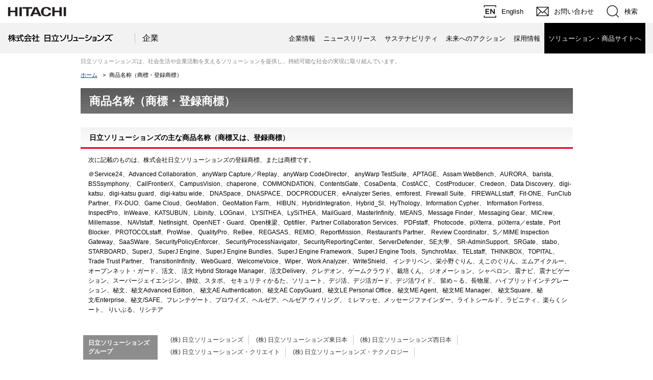

--- FILE ---
content_type: text/html; charset=utf-8
request_url: https://www.hitachi-solutions.co.jp/about_hp/trademarks/hisol.html
body_size: 7310
content:


<!DOCTYPE html PUBLIC "-//W3C//DTD XHTML 1.0 Transitional//EN" "http://www.w3.org/TR/xhtml1/DTD/xhtml1-transitional.dtd">
<html xmlns="http://www.w3.org/1999/xhtml" lang="ja" xml:lang="ja">
<head>



<meta http-equiv="Content-Type" content="text/html; charset=UTF-8" />
<meta http-equiv="X-UA-Compatible" content="IE=edge" />
<meta name="viewport" content="width=device-width, initial-scale=1.0, user-scalable=no, minimum-scale=1.0, maximum-scale=1.0">
<meta name="format-detection" content="telephone=no">
<meta name="author" content="Hitachi Solutions, Ltd.">
<meta name="description" content="サイトのご利用について。日立ソリューションズは、お客様の全体最適の視点で豊富なソリューションを組み合わせて提供する『ハイブリッドインテグレーション』を実現します。" />
<meta name="keywords" content="サイトのご利用について,日立,ソリューションズ,システム,ソフト,hitachi,solution" />
<meta property="og:title" content="商品名称（商標・登録商標）｜株式会社日立ソリューションズ">
<meta property="og:type" content="article">

<meta property="og:url" content="https://www.hitachi-solutions.co.jp/about_hp/trademarks/hisol.html">
<meta property="og:image" content="/-/media/Project/DefaultSite/Products/Default/CS_J_Color_1280x720.ashx">
<meta property="og:description" content="サイトのご利用について。日立ソリューションズは、お客様の全体最適の視点で豊富なソリューションを組み合わせて提供する『ハイブリッドインテグレーション』を実現します。">
<meta property="og:locale" content="ja_JP">
<title>商品名称（商標・登録商標）｜株式会社日立ソリューションズ</title>

<!-- lib -->
<link rel="stylesheet" type="text/css" media="screen,print" href="/nres/css/jp/r1/common.css">
<link rel="stylesheet" type="text/css" media="screen,print" href="/nres/css/jp/r1/responsive.css">
<link rel="stylesheet" type="text/css" media="screen,print" href="/nres/css/jp/r1/common2.css">
<link rel="stylesheet" type="text/css" media="screen,print" href="/res/common/css/base01_r2.css">
<link rel="stylesheet" type="text/css" media="screen,print" href="/res/common/css/shared_element01.css">
<link rel="stylesheet" type="text/css" media="print" href="/nres/css/jp/r1/print.css">
<link rel="stylesheet" type="text/css" media="screen,print" href="/res/css/solutions.css">
<link rel="stylesheet" type="text/css" media="screen,print" href="/res/css/base.css">
<link rel="stylesheet" type="text/css" media="screen,print" href="/res/css/module.css">
<link rel="stylesheet" type="text/css" media="screen,print" href="/nres/css/products/vendor.css">
<link rel="stylesheet" type="text/css" media="screen,print" href="/cres/common/css/style_css">
<link rel="stylesheet" type="text/css" media="screen,print" href="/nres/css/custom.css">
<link rel="stylesheet" href="/r22res/css/new.css" media="screen,print">

<script type="text/javascript" src="/nres/js/lib/jquery.js"></script>
<script src="/r22res/js/lib/svgxuse.js" defer="defer"></script>
<script src="/r22res/js/lib/select2.min.js" defer="defer"></script>
<script type="text/javascript" charset="UTF-8" src="https://module.hitachi.com/search/js/sug.js#sv=//mf2aps06.marsflag.com/hitachi__RGN_JAPAN__result_00" defer="defer"></script>
<script type="text/javascript" src="/res/common/js/jquery.easing.1.3.js"></script>
<script type="text/javascript" src="/res/common/js/jquery.biggerlink.min.js"></script>
<script type="text/javascript" src="/res/common/js/jquery.tile.js"></script>
<script type="text/javascript" src="/res/common/js/jquery.cookie.js"></script>
<script type="text/javascript" src="/res/common/js/jquery.url.js"></script>
<script type="text/javascript" src="/res/common/js/jquery.matchHeight-min.js"></script>
<script type="text/javascript" src="/res/common/js/config.js"></script>
<script type="text/javascript" src="/nres/js/jp/r1/common.js"></script>
<script type="text/javascript" src="/nres/js/jp/r1/responsive.js"></script>
<script type="text/javascript" src="/nres/js/jp/r1/common2.js"></script>
<script src="/r22res/js/main.js" defer="defer"></script>


<!-- stylesheet -->
<link rel="stylesheet" href="/r22res/css/header.css">
<link rel="stylesheet" href="/r22res/css/footer.css">


    <style type="text/css">
div#fb { width: initial !important ;}
</style>
    
<!-- Google Tag Manager --><script>(function(w,d,s,l,i){w[l]=w[l]||[];w[l].push({'gtm.start':new Date().getTime(),event:'gtm.js'});var f=d.getElementsByTagName(s)[0],j=d.createElement(s),dl=l!='dataLayer'?'&l='+l:'';j.async=true;j.src='https://www.googletagmanager.com/gtm.js?id='+i+dl;f.parentNode.insertBefore(j,f);})(window,document,'script','dataLayer','GTM-MDWSS4C');</script><!-- End Google Tag Manager --><script type='text/javascript' src='/common/js/head_bottom.js'></script></head>
<body class=""><!-- Google Tag Manager (noscript) --><noscript><iframe src="https://www.googletagmanager.com/ns.html?id=GTM-MDWSS4C" height="0" width="0" style="display:none;visibility:hidden"></iframe></noscript><!-- End Google Tag Manager (noscript) -->
    
    
<!-- tani Header_ND1.cshtml -->




<!-- header -->
<div id="top"></div>
<header class="global-header js-global-header">
<div id="HeaderArea1">
    <div class="Container Wide">
    <div id="Statement"><img src="/nres/image/jp/r1/common2/corp_id.png" alt="Hitachi"></div>
    <div id="SupportNavi" class="SupportNaviIconText"><a href="https://www.hitachi-solutions.com/"><img src="/nres/image/jp/r1/common2/icon_lang_en.png" alt="English"><span>English</span></a> <a href="/inquiry/"><img src="/nres/image/jp/r1/common2/icon_mail.png" alt="お問い合わせ"><span>お問い合わせ</span></a> <button type="button" id="SupportNaviSearch" aria-expanded="false" aria-controls="SearchFormArea"><span><img src="/nres/image/jp/r1/common2/icon_search.png" alt="検索"><span>検索</span></span></button>
        <div id="SearchFormArea">
        <div><button class="BtnClose" aria-label="閉じる"></button>
            <!--HISOL -->
            <form name="SS_searchForm2" id="SS_searchForm2" action="//search.hitachi-solutions.co.jp/search" method="get" enctype="application/x-www-form-urlencoded" title="サイト内から検索する"><input type="hidden" name="site" value="4OO4GDBI"> <input type="hidden" name="charset" value="UTF-8"> <input type="hidden" name="design" value="1"> <input type="hidden" name="group" value="1">
            <div class="SearchGroup"><input type="text" name="query" id="SS_searchQuery2" size="20" maxlength="40" accesskey="t" title="検索キーワード" placeholder="日立ソリューションズから検索" autocomplete="off" class="SearchPhrease"> <button class="SearchBtn" type="submit" id="SS_searchSubmit2" onclick="trackClickInteraction_SearchIn();">検索</button></div>
            </form>
            <!--HITACHI -->
            <form action="https://module.hitachi.com/search/RGN_JAPAN.html" method="get" accept-charset="UTF-8"><input type="hidden" name="imgsize" value="3"> <input type="hidden" name="pagemax" value="10">
            <div class="SearchGroup"><input type="text" name="q" size="20" maxlength="40" accesskey="s" title="検索キーワード" placeholder="日立グループ全体から検索" autocomplete="off" class="SearchPhrease" id="MF_form_phrase"> <button class="SearchBtn" type="submit" onclick="trackClickInteraction_SearchOut()">検索</button></div>
            </form>
        </div>
        </div>
        <!--/#SearchFormArea-->
    </div>
    <!--/#SupportNavi--> <button id="SpMenuBtn" aria-label="メニュー"><span></span> <span></span> <span></span></button>
    </div>
    <!--/.Container-->
</div>
<!--/#HeaderArea1-->
<div class="global-nav" id="HeaderArea2">
    <div class="Container Wide">
    <div class="global-nav__logo" id="SiteID"><a href="/" class="global-nav__logo-main"><img src="/nres/image/site_id.gif" alt="株式会社 日立ソリューションズ"></a><a href="/" class="global-nav__logo-sub">企業</a></div>
    <ul id="GlobalNaviMenu">
        <li><a href="/" class="company-top u-hidden-md u-hidden-lg u-hidden-xl c08">企業</a></li>
        <li><a href="/company/" class="global-nav__link company u-hidden-sm c08">企業情報</a> <button type="button" class="global-nav__link company u-hidden-md u-hidden-lg u-hidden-xl c08" aria-controls="global-nav01" aria-expanded="false">企業情報</button>
        <div id="global-nav01" class="mega-menu" aria-hidden="true">
            <div class="mega-menu__outer">
            <div class="mega-menu__item u-hidden-md u-hidden-lg u-hidden-xl"><a href="/company/" class="mega-menu__link">企業情報</a></div>
            <div class="mega-menu__container">
                <ul class="mega-menu__list">
                <li class="mega-menu__item"><a href="/company/president/" class="mega-menu__link">ごあいさつ</a></li>
                <li class="mega-menu__item"><a href="/company/vision/" class="mega-menu__link">コーポレートフィロソフィー</a></li>
                <li class="mega-menu__item"><a href="/company/multi-stakeholder/" class="mega-menu__link">マルチステークホルダー方針</a></li>
                </ul>
            </div>
            <div class="mega-menu__container">
                <ul class="mega-menu__list">
                <li class="mega-menu__item"><a href="/company/about/" class="mega-menu__link">会社概要</a></li>
                <li class="mega-menu__item"><a href="/company/director/" class="mega-menu__link">役員一覧</a></li>
                <li class="mega-menu__item"><a href="/company/organization/" class="mega-menu__link">組織図</a></li>     
                <li class="mega-menu__item"><a href="/company/history/" class="mega-menu__link">沿革</a></li>             
                <li class="mega-menu__item"><a href="/company/access/" class="mega-menu__link">拠点・地図</a></li>
                <li class="mega-menu__item"><a href="/company/affiliate/" class="mega-menu__link">日立ソリューションズグループ</a></li>
                <li class="mega-menu__item"><a href="/company/notification/" class="mega-menu__link">電子公告</a></li>
                </ul>
            </div>
            <div class="mega-menu__container">
                <ul class="mega-menu__list">
                <li class="mega-menu__item"><a href="/company/numbers/" class="mega-menu__link">数字で見る日立ソリューションズ</a></li>                
                <li class="mega-menu__item"><a href="/company/priorit-business/" class="mega-menu__link">重点事業</a></li>
                <li class="mega-menu__item"><a href="/company/global-business/" class="mega-menu__link">グローバル事業</a></li>
                <li class="mega-menu__item"><a href="/company/profilemovie/" class="mega-menu__link">会社/事業紹介映像</a></li>
                <li class="mega-menu__item"><a href="/company/promotion/" class="mega-menu__link">宣伝・プロモーション</a></li>
                <li class="mega-menu__item"><a href="/company/aurora/" class="mega-menu__link">チームAURORA</a></li>
                </ul>
            </div>
            </div>
        </div>
        </li>
        <li><a href="/company/press/" class="c06">ニュースリリース</a></li>
        <li><a href="/company/sustainability/" class="global-nav__link u-hidden-sm c10 Current" aria-current="true" aria-crrent="page">サステナビリティ</a><button type="button" class="global-nav__link u-hidden-md u-hidden-lg u-hidden-xl c10" aria-controls="global-nav02" aria-expanded="false">サステナビリティ</button>
        <div id="global-nav02" class="mega-menu" aria-hidden="true">
          <div class="mega-menu__outer">
            <div class="mega-menu__item u-hidden-md u-hidden-lg u-hidden-xl"><a href="/company/sustainability/" class="mega-menu__link">サステナビリティ</a></div>
            <div class="mega-menu__container">
                <ul class="mega-menu__list">
                <li class="mega-menu__item"><a href="/company/sustainability/sx-message/" class="mega-menu__link">SXに取り組む意義と想い</a>
                    <ul class="mega-menu__list hs-ml20">
                    <li class="mega-menu__item"><a href="/company/sustainability/sx-message/president/" class="mega-menu__link">トップメッセージ</a></li>
                    <li class="mega-menu__item"><a href="/company/sustainability/sx-message/management/" class="mega-menu__link">サステナビリティ・マネジメント</a></li>
                    </ul>
                </li>
                <li class="mega-menu__item"><a href="/company/sustainability/sx-initiative/" class="mega-menu__link">SXの取り組み</a>
                    <ul class="mega-menu__list hs-ml20">
                    <li class="mega-menu__item"><a href="/company/sustainability/sx-initiative/co-creation/" class="mega-menu__link">協創活動を通じたSX</a></li>
                    <li class="mega-menu__item"><a href="/company/sustainability/sx-initiative/conversation/" class="mega-menu__link">自社へ向けたSX</a></li>
                    <li class="mega-menu__item"><a href="/company/sustainability/sx-initiative/sx-project-story/" class="mega-menu__link">SXプロジェクトストーリー</a></li>
                    </ul>
                </li>
                </ul>
            </div>
            <div class="mega-menu__container">
                <ul class="mega-menu__list">
                <li class="mega-menu__item"><a href="/company/sustainability/materiality/" class="mega-menu__link">マテリアリティ</a>
                    <ul class="mega-menu__list hs-ml20">
                    <li class="mega-menu__item"><a href="/company/sustainability/materiality/value/" class="mega-menu__link">提供価値</a></li>
                    <li class="mega-menu__item"><a href="/company/sustainability/materiality/collabo-tech/" class="mega-menu__link">協創・技術</a></li>
                    <li class="mega-menu__item"><a href="/company/sustainability/materiality/organization/" class="mega-menu__link">人・組織</a></li>
                    <li class="mega-menu__item"><a href="/company/sustainability/materiality/management/" class="mega-menu__link">経営基盤</a></li>
                    <li class="mega-menu__item"><a href="/company/sustainability/materiality/process/" class="mega-menu__link">マテリアリティ特定プロセス</a></li>
                    <li class="mega-menu__item"><a href="/company/sustainability/materiality/human-capital/" class="mega-menu__link">人的資本経営</a></li>
                    </ul>
                </li>
                </ul>
            </div>
            <div class="mega-menu__container">
                <ul class="mega-menu__list">
                <li class="mega-menu__item"><a href="/company/sustainability/group/" class="mega-menu__link">グループ会社のサステナビリティ</a>
                    <ul class="mega-menu__list hs-ml20">
                    <li class="mega-menu__item"><a href="/company/sustainability/group/hitachi-solutions-east/" class="mega-menu__link">日立ソリューションズ東日本</a></li>
                    <li class="mega-menu__item"><a href="/company/sustainability/group/hitachi-solutions-west/" class="mega-menu__link">日立ソリューションズ西日本</a></li>
                    <li class="mega-menu__item"><a href="/company/sustainability/group/hitachi-solutions-create/" class="mega-menu__link">日立ソリューションズ・クリエイト</a></li>
                    <li class="mega-menu__item"><a href="/company/sustainability/group/hitachi-solutions-tech/" class="mega-menu__link">日立ソリューションズ・テクノロジー</a></li>
                    </ul>
                </li>
                </ul>
            </div>
            <div class="mega-menu__container">
                <ul class="mega-menu__list">
                <li class="mega-menu__item"><a href="/company/sustainability/social-contribution/" class="mega-menu__link">社会貢献活動</a></li>
                <li class="mega-menu__item"><a href="/company/sustainability/evaluation/" class="mega-menu__link">社外からの評価</a></li>
                <li class="mega-menu__item"><a href="/company/sustainability/actionbook/" class="mega-menu__link">レポートダウンロード</a></li>
                </ul>
            </div>
          </div>
        </div>
        </li>

        <li><a href="https://future.hitachi-solutions.co.jp">未来へのアクション</a></li>
        <li><a href="/recruit/" class="global-nav__link u-hidden-sm">採用情報</a> <button type="button" class="global-nav__link u-hidden-md u-hidden-lg u-hidden-xl" aria-controls="global-nav03" aria-expanded="false">採用情報</button>
        <div id="global-nav03" class="mega-menu" aria-hidden="true">
            <div class="mega-menu__outer">
            <div class="mega-menu__item u-hidden-md u-hidden-lg u-hidden-xl"><a href="/recruit/" class="mega-menu__link">採用情報</a></div>
            <div class="mega-menu__container">
                <ul class="mega-menu__list">
                <li class="mega-menu__item"><a href="/recruit/newgraduates/" class="mega-menu__link">新卒採用</a></li>
                <li class="mega-menu__item"><a href="/recruit/career/" class="mega-menu__link">中途採用</a></li>
                <li class="mega-menu__item"><a href="/recruit/alumni/" class="mega-menu__link">アルムナイネットワーク（退職者ネットワーク）</a></li>
                </ul>
            </div>
            </div>
        </div>
        </li>
        <li><a href="/products/">ソリューション・商品サイトへ</a></li>
    </ul>
    </div>
    <!--/.Container-->
</div>
<!--/#HeaderArea2-->
<div class="global-header-sp__logo"><a href="/">株式会社日立ソリューションズ</a></div>
</header>
<div id="fl">
    <div class="u01">
        <p>日立ソリューションズは、社会生活や企業活動を支えるソリューションを提供し、持続可能な社会の実現に取り組んでいます。</p>
        <!-- /u01 -->
    </div>
    <!-- /fl -->
</div>



<div id="fc">
    <div id="fb">
                     <ul class="trac01">
<li><a href="/">ホーム</a></li>
<li><span>&gt;</span><strong>商品名称（商標・登録商標）</strong></li>
<!-- /trac01 --></ul>


             <div class="sec01-01">
    <div class="se-h101-tr">
        <h1 class="head01">商品名称（商標・登録商標）</h1>
    </div>
</div>

<div class="sec02-01">
    <div class="se-h201-t">
        <h2><span>日立ソリューションズの主な商品名称（商標又は、登録商標）</span></h2>
    </div>
</div>


<div class="body01 l15">
    <p class="se-p01-h2">次に記載のものは、株式会社日立ソリューションズの登録商標、または商標です。</p>
    <p class="se-p01-t">＠Service24、Advanced Collaboration、anyWarp Capture／Replay、anyWarp CodeDirector、
    anyWarp TestSuite、APTAGE、Assam WebBench、AURORA、barista、BSSsymphony、
    CallFrontierX、CampusVision、chaperone、COMMONDATION、ContentsGate、CosaDenta、CostACC、
    CostProducer、Credeon、Data Discovery、digi-katsu、digi-katsu guard、digi-katsu wide、
    DNASpace、DNASPACE、DOCPRODUCER、eAnalyzer Series、emforest、Firewall Suite、
    FIREWALLstaff、Fit-ONE、FunClub Partner、FX-DUO、Game Cloud、GeoMation、GeoMation Farm、
    HIBUN、HybridIntegration、Hybrid_SI、HyThology、Information Cypher、
    Information Fortress、InspectPro、InWeave、KATSUBUN、Libinity、LOGnavi、
    LYSITHEA、LySiTHEA、MailGuard、MasterInfinity、MEANS、Message Finder、Messaging Gear、MICrew、Millemasse、
    NAVIstaff、NetInsight、OpenNET・Guard、Open棟梁、Optifiler、Partner Collaboration Services、
    PDFstaff、Photocode、piXterra、piXterra／estate、Port Blocker、PROTOCOLstaff、ProWise、
    QualityPro、ReBee、REGASAS、REMIO、ReportMission、Restaurant′s Partner、
    Review Coordinator、S／MIME Inspection Gateway、SaaSWare、SecurityPolicyEnforcer、
    SecurityProcessNavigator、SecurityReportingCenter、ServerDefender、SE大學、
    SR-AdminSupport、SRGate、stabo、STARBOARD、SuperJ、SuperJ Engine、SuperJ Engine Bundles、SuperJ Engine Framework、SuperJ Engine Tools、SynchroMax、TELstaff、THINKBOX、TOPITAL、Trade Trust Partner、
    TransitionInfinity、WebGuard、WelcomeVoice、Wiper、Work Analyzer、WriteShield、
    インテリペン、栄小野ぐりん、えこのぐりん、エムアイクルー、オープンネット・ガード、活文、
    活文 Hybrid Storage Manager、活文Delivery、クレデオン、ゲームクラウド、栽培くん、
    ジオメーション、シャペロン、震ナビ、震ナビゲーション、スーパージェイエンジン、静紋、スタボ、
    セキュリティかるた、ソリュート、デジ活、デジ活ガード、デジ活ワイド、
    留め～る、長物屋、ハイブリッドインテグレーション、秘文、秘文Advanced Edition、
    秘文AE Authentication、秘文AE CopyGuard、秘文LE Personal Office、秘文ME Agent、秘文ME Manager、
    秘文Square、秘文/Enterprise、秘文/SAFE、フレンテゲート、プロワイズ、ヘルゼア、ヘルゼア ウィリング、
    ミレマッセ、メッセージファインダー、ライトシールド、ラビニティ、楽らくシート、
    りいぶる、リシテア</p>
</div>





        <!-- /fb -->
    </div>
</div>


<div id="fsm">
<div class="in-fsm01">

<div class="u04">
<dl class="inlineB">
<dt><a href="/hs-group/">日立ソリューションズグループ</a></dt>
<dd><ul>
<li><a href="/">(株) 日立ソリューションズ</a></li>
<li><a href="https://www.hitachi-solutions-east.co.jp/" target="_blank" rel="nofollow">(株) 日立ソリューションズ東日本</a></li>
<li><a href="https://www.hitachi-solutions-west.co.jp/" target="_blank" rel="nofollow">(株) 日立ソリューションズ西日本</a></li>
<li><a href="https://www.hitachi-solutions-create.co.jp/" target="_blank" rel="nofollow">(株) 日立ソリューションズ・クリエイト</a></li>
<li><a href="https://www.hitachi-solutions-tech.co.jp/" target="_blank" rel="nofollow">(株) 日立ソリューションズ・テクノロジー</a></li>
</ul></dd>
</dl>
<!-- /u04 --></div>


<!-- /in-fsm01 --></div>
<!-- /fsm --></div>

<!-- footer -->
<footer class="global-footer">
<div class="FatMenuWide u-hidden-sm">
    <div class="FatMenuSet global-footer-main__container Container">
    <div class="ClearFix">
        <h2 class="FMTitleLinkStyle2"><a class="c-link c-link--footer" href="/">日立ソリューションズ</a></h2>
    </div>
    <div class="FMColumnMenuArea">
        <div class="FMGrid1">
        <div class="FMTopColumnMenu1 FMFirstItem">
            <h3 class="FMSubHeaderLink"><a class="c-link c-link--footer" href="/">企業サイト</a></h3>
        </div>
        <div class="FMBottomColumnMenu FMFirstItem">
            <ul class="FMLinkListStyle">
            <li><a href="/company/" class="c-link c-link--footer c-link--sub">企業情報</a></li>
            <li><a href="/company/press/" class="c-link c-link--footer c-link--sub">ニュースリリース</a></li>
            <li><a href="/company/sustainability/" class="c-link c-link--footer c-link--sub">サステナビリティ</a></li>
            <li><a href="https://future.hitachi-solutions.co.jp" class="c-link c-link--footer c-link--sub">未来へのアクション</a></li>
            <li><a href="/recruit/" class="c-link c-link--footer c-link--sub">採用情報</a></li>
            </ul>
        </div>
        </div>
        <div class="FMGrid1">
        <div class="FMTopColumnMenu1 FMFirstItem">
            <h3 class="FMSubHeaderLink"><a class="c-link c-link--footer" href="/products/">ソリューション・商品サイト</a></h3>
        </div>
        <div class="FMBottomColumnMenu FMFirstItem">
            <ul class="FMLinkListStyle">
            <li><a href="/products/search/" class="c-link c-link--footer c-link--sub">ラインアップ</a></li>
            <li><a href="/products/pickup/" class="c-link c-link--footer c-link--sub">ピックアップ</a></li>
            <li><a href="/cases/" class="c-link c-link--footer c-link--sub">事例紹介</a></li>
            <li><a href="/events/top/" class="c-link c-link--footer c-link--sub">セミナー・展示会</a></li>
            <li><a href="/column/" class="c-link c-link--footer c-link--sub">コラム</a></li>
            </ul>
        </div>
        </div>
    </div>
    </div>
</div>


<div id="FooterArea">
    <div class="Container Wide"><a href="#top" class="noscroll" id="FooterPageTop" aria-label="ページの先頭へ"></a>
    <div id="Footer2">
        <form class="global-footer-form u-hidden-lg u-hidden-md" title="サイト内から検索する" name="SS_searchForm1" id="SS_searchForm1" action="//search.hitachi-solutions.co.jp/search" method="get" enctype="application/x-www-form-urlencoded"><input type="hidden" name="site" value="4OO4GDBI"> <input type="hidden" name="charset" value="UTF-8"> <input type="hidden" name="design" value="1"> <input type="hidden" name="group" value="1"> <input type="text" name="query" value="" id="SS_searchQuery1" maxlength="100" class="global-footer-form__input" autocomplete="off"> <button type="submit" id="SS_searchSubmit1" class="global-footer-form__submit" onclick="trackClickInteraction_SearchIn();">検索</button></form>
        <div id="HitachiTop"><a href="https://www.hitachi.co.jp/">日立グループTOP</a></div>
        <div id="Footer2Menu"><a href="/site_map/">サイトマップ</a> <a href="/inquiry/">お問い合わせ</a></div>
    </div>
    <!--/#Footer2-->
    <div id="Footer1">
        <div id="Footer1Menu"><a href="/about_hp/">サイトのご利用について</a> <a href="/privacy/">個人情報保護に関して</a> <a href="/about_hp/trademarks/hisol.html">自社商標の記載について</a> <a href="/about_hp/trademarks/">他社商標の記載について</a></div>
        <div id="Copyright">&copy; Hitachi Solutions, Ltd. <span>2010,2026</span>. All rights reserved.</div>
    </div>
    <!--/#Footer1-->
    </div>
    <!--/.Container-->
</div>
</footer>


<script type="text/javascript" src="/cres/common/js/base_r2_js"></script>

<script src="/res/js/solutions.js"></script>
<script src="//pro.syncsearch.jp/common/js/sync_suggest.js"></script>
<script type="text/javascript" src="/cres/common/js/syncsearch_suggest_js"></script>

<script type="text/javascript" src="/common/js/jquery.cookie.js"></script>
<script type="text/javascript" src="/common/js/base64.js"></script>
<script type="text/javascript" src="/common/js/history_set.js"></script>
<script type="text/javascript" src="/common/js/history2.js"></script>

<script type="text/javascript" src="/res/common/js/s_code.js"></script>
<script type="text/javascript" src="/res/common/js/sc_f01.js"></script>

<!-- add 1710 -->
<script type="text/javascript">
  setTimeout(function () {
    var _body = document.getElementsByTagName("body");
    _body[0].style.opacity = 1;
  }, 300);
</script>
<!-- /add 1710 -->


    <script type="text/javascript">

  var breakPointMode = '';
  var REP_IMAGE = ['_pc', '_sp'];

  function getBranch(){
      if( $('body').css('min-width') == '320px' ){
          return 'SP';
      }else{
          return 'PC';
      }
  };

  function changeImages(_mode){
      switch(_mode){
          case 'PC': $('.change-image').each(function(){ $(this).attr('src', $(this).attr('src').replace(REP_IMAGE[1], REP_IMAGE[0])); }); break;
          case 'SP': $('.change-image').each(function(){ $(this).attr('src', $(this).attr('src').replace(REP_IMAGE[0], REP_IMAGE[1])); }); break;
      };
      $('.change-image').show();
  };

  $(function() {
    $(window).on('resize', function(){
      switch( getBranch() ){
        case 'PC':
          if( breakPointMode != 'PC' ){
            changeImages('PC');
          };
          break;
        case 'SP':
          if( breakPointMode != 'SP' ){
            changeImages('SP');
          };
          break;
      };
      breakPointMode = getBranch();
    });
    $(window).resize();
  });
</script>
<script type="text/javascript" src="/common/js/prdt.js"></script></body>
</html>


--- FILE ---
content_type: text/css
request_url: https://www.hitachi-solutions.co.jp/nres/css/jp/r1/responsive.css
body_size: 12769
content:
@charset "Shift_JIS";

/* **************************************************

Name: responsive.css

Description: Common Settings for Responsive Web Design

Create: 2015.01.31
Update: 2017.01.31

Copyright 2015 Hitachi, Ltd. 

***************************************************** */



/* content===========================================

[-] for all
[-] for 995px -
[-] for - 994px
[-] for - 767px
[-] for - 579px
[-] for - 399px

===================================================== */



.ShowSP,
.SP .HideSP {display: none;}

.HideSP,
.SP .ShowSP {display: block;}

br.HideSP,
a.HideSP,
strong.HideSP,
em.HideSP,
sub.HideSP,
sup.HideSP,
img.HideSP,
span.HideSP,
.SP br.ShowSP,
.SP a.ShowSP,
.SP strong.ShowSP,
.SP em.ShowSP,
.SP sub.ShowSP,
.SP sup.ShowSP,
.SP img.ShowSP,
.SP span.ShowSP {display: inline;}



/* for all
=========================================================================================== */

/* ------ Base Settings ------ */

.Android body {font-family: Droid Sans, sans-serif;}	/* for Android 4.x */


/* --- for Responsive Web Design --- */

#U995,
#U768,
#U580,
#U400,
.ShowRWD {display: none;}


/* --- Search Box --- */

.JS #Search .BtnOpen a:hover,
.JS #Search .BtnOpen a:active {background-color: #dadada;}
.PC #Search .BtnOpen a:hover,
.PC #Search .BtnOpen a:active,
.JS #Search .BtnOpen a.Current {background-color: #ccc;}


/* --- Country/Region Selector --- */

.Android #CountryRegionArea {font-family: Droid Sans, sans-serif;}	/* for Android 4.x */

.JS #CountryRegion .BtnOpen a:hover,
.JS #CountryRegion .BtnOpen a:active {background-color: #dadada;}
.PC #CountryRegion .BtnOpen a:hover,
.PC #CountryRegion .BtnOpen a:active,
.JS #CountryRegion .BtnOpen a.Current {background-color: #ccc;}


/* --- Ultra Global Navigation --- */

.JS #UltraGlobalNavi .BtnOpen a:link,
.JS #UltraGlobalNavi .BtnOpen a:visited,
.JS #UltraGlobalNavi .BtnOpen a:hover,
.JS #UltraGlobalNavi .BtnOpen a:active {background-color: #e60027;}
.PC #UltraGlobalNavi .BtnOpen a:hover,
.PC #UltraGlobalNavi .BtnOpen a:active,
.JS #UltraGlobalNavi .BtnOpen a.Current {background-color: #b1000e;}

.SuperGlobalNavi .NoIcon img:last-child {display: none;}


/* --- Global Navigation --- */

#GlobalNaviTopButton {display: none;}


/* --- Footer --- */

#Footer h2 {background-image: none;}	/* for iOS 4.x & Android 2.x */


/* ------ Page Title ------ */

.PageTitleStyle3 a {
	position: relative;
	display: block;
}

.PageTitleStyle3 .ImgText {
	position: absolute;
	top: 0;
	left: 0;
}

.PageTitleStyle3 .ResponsiveText {display: none;}


/* ------ Category Navigation ------ */

.ContentNavi,
.CategoryNavi,
.TabNavi {position: relative;}


/* ------ Link List ------ */

.ResponsiveLinkListStyle .DateListStyle1 strong.Date,
.ResponsiveLinkListStyle .DateListStyle2 strong.Date {display: none;}


/* ------ Data Table ------ */

table td {background-color: #fff;}	/* for Android 4.x */


/* ------ Plug-in Download Description ------ */

.SP .PlugInBanner {display: none;}


/* ------ Image Box ------ */

.ImgBoxStyle1 .ImgOnlyStyle,
.ImgBoxStyle2 .ImgOnlyStyle {overflow: hidden;}

.ImgBoxStyle1 .ImgOnlyStyle span,
.ImgBoxStyle2 .ImgOnlyStyle span {display: block;}

.ImgBoxStyle1 .ImgOnlyStyle img,
.ImgBoxStyle2 .ImgOnlyStyle img {
	width: 100%;
	height: auto;
}


/* ------ Responsive Table Style ------ */

.ResponsiveTableStyle1 .ResponsiveTableHeading {display: none;}

.ResponsiveTableStyle2 .LinkSet,
.ResponsiveTableStyle3 .LinkSet {display: none;}

.ResponsiveTableWindow {display: none;}

.ResponsiveTableWindow #SiteIdentityP,
.ResponsiveTableWindow .SiteIdentityP {
	position: fixed;
	width: 100%;
	top: 0;
	left: 0;
}

.ResponsiveTableWindow .Contents965 {
	width: 995px;
	padding: 65px 0 0;
	background-color: #fff;		/* for Android 4.x */
}
.ResponsiveTableWindow .Contents720 {
	width: 750px;
	padding: 65px 0 0;
	background-color: #fff;		/* for Android 4.x */
}

.ResponsiveTableWindow .CloseButtonStyle {position: fixed;}

.ResponsiveTableContainer {
	width: 100%;
	overflow: scroll;
}

.ResponsiveTableWindow .Contents965 > table,
.ResponsiveTableWindow .Contents965 > div,
.ResponsiveTableWindow .Contents965 > p,
.ResponsiveTableWindow .Contents965 > ul,
.ResponsiveTableWindow .Contents965 > dl,
.ResponsiveTableWindow .Contents720 > table,
.ResponsiveTableWindow .Contents720 > div,
.ResponsiveTableWindow .Contents720 > p,
.ResponsiveTableWindow .Contents720 > ul,
.ResponsiveTableWindow .Contents720 > dl {margin: 0 15px 15px;}

.ResponsiveTableWindow .Contents965 > table.DataTableStyle3,
.ResponsiveTableWindow .Contents965 > table.DataTableStyle4,
.ResponsiveTableWindow .Contents965 > table.TableStyle3,
.ResponsiveTableWindow .Contents965 > table.TableStyle4 {width: 965px !important;}

.ResponsiveTableWindow .Contents720 > table.DataTableStyle3,
.ResponsiveTableWindow .Contents720 > table.DataTableStyle4,
.ResponsiveTableWindow .Contents720 > table.TableStyle3,
.ResponsiveTableWindow .Contents720 > table.TableStyle4 {width: 720px !important;}

.ResponsiveTableWindow table th,
.ResponsiveTableWindow table td {
	padding: 10px 15px !important;
	font-size: 83% !important;
}

.ResponsiveTableWindow .CloseButtonStyle {margin: 0 !important;}

.JS.ResponsiveTableWindowOpen body {background-color: #fff;}


/* ------ Responsive Branding Image ------ */

.ResponsiveBrandingImgStyle,
.ResponsiveBrandingImgStyle .ImgOnlyStyle,
.ResponsiveBrandingImgStyle #BrandingImgStyle,
.ResponsiveBrandingImgStyle #BrandingImgStyle1,
.ResponsiveBrandingImgStyle #BrandingImgStyle2 {position: relative;}

.ResponsiveBrandingImgStyle .ImgText {
	position: absolute;
	display: block;
	top: 0;
	left: 0;
}

.ResponsiveBrandingImgStyle .ResponsiveTextSet {display: none;}



/* for 995px -
=========================================================================================== */

@media screen and (min-width: 995px) {

	/* ------ Image Box ------ */

	.JS .ImgBoxStyle1 .ImgOnlyStyle span,
	.JS .ImgBoxStyle2 .ImgOnlyStyle span {
		width: 100% !important;
		height: auto !important;
		margin: 0 !important;
	}

}



/* for - 994px
=========================================================================================== */

@media screen and (max-width: 994px) {

	/* ------ Base Settings ------ */

	.JS #Contents img,
	.JS .Contents img,
	.JS #PopUpContents img,
	.JS .FatBanner img {
		max-width: 100%;
		height: auto;
	}

	.JS #U995 {display: block;}


	/* ------ Skip Link ------ */

	.JS #top {min-width: 320px;}


	/* ------ Header ------ */

	.JS #HeaderArea {min-width: 320px;}

	.JS #HeaderSet {
		width: auto;
		max-width: 965px;
		padding: 0 15px;
	}

	.JS #SearchArea {min-width: 320px;}

	.JS #SearchSet {
		width: auto;
		max-width: 965px;
		padding: 20px 15px 0;
	}

	.JS #Search .BtnClose {right: 15px;}

	.JS #CountryRegionArea {min-width: 320px;}

	.JS #CountryRegionSet {
		width: auto;
		max-width: 965px;
		margin: 0 auto;
		padding: 0 15px;
	}

	.JS #CountryRegion div.Americas,
	.JS #CountryRegion div.Asia,
	.JS #CountryRegion div.Europe,
	.JS #CountryRegion div.MENA,
	.JS #CountryRegion div.Oceania {margin-left: -15px;}

	.JS #CountryRegion .Inner {
		width: auto;
		max-width: 965px;
	}

	.JS #CountryRegion .Inner .Column1 {
		width: 25%;
		margin: 0;
	}

	.JS #CountryRegion .Inner .Column1 ul {margin-left: 15px;}

	.JS #CountryRegion .Inner li span {padding: 0 0 0 17px;}

	.JS .SuperGlobalNavi {min-width: 290px;}

	.JS .SuperGlobalNavi .Inner {
		width: auto;
		max-width: 980px;
		padding: 0 15px 0 0;
	}

	.JS .SuperGlobalNavi h2 a {margin-left: 15px;}

	.JS .SuperGlobalNavi h3 {margin-left: 15px;}

	.JS .SuperGlobalNavi li {
		width: 25%;
		margin: 0 0 5px;
	}

	.JS .SuperGlobalNavi li span {
		display: block;
		margin-left: 15px;
	}

	.JS .SuperGlobalNavi ul.SubMenu li {margin: 0;}

	.JS .SuperGlobalNavi ul.SubMenu:after {margin-left: 15px;}

	.JS .SuperGlobalNavi .ColumnSet {margin: 0;}

	.JS .SuperGlobalNavi .Column1 {width: 25%;}

	.JS .SuperGlobalNavi .Column3 {
		width: 75%;
		margin: 0;
	}

	.JS .SuperGlobalNavi .Column3 ul li {width: 33.3333333%;}

	.JS .SuperGlobalNavi .BtnClose {right: 15px;}


	/* ------ Site Identity ------ */

	.JS #SiteIdentityS,
	.JS #SiteIdentityL,
	.JS #SiteIdentity {min-width: 320px;}

	.JS #SiteIdentityS .Title,
	.JS #SiteIdentityL .Title,
	.JS #SiteIdentity .Title {
		width: auto;
		max-width: 965px;
		padding: 5px 15px 0;
	}


	/* ------ Global Navi ------ */

	.JS #GlobalNavi {min-width: 320px;}

	.JS #GlobalNavi .ClearFix {padding: 0 15px;}

	.JS .CourtesyNavi {
		width: auto;
		max-width: 965px;
	}

	.JS #GlobalNaviTop {
		width: auto;
		max-width: 965px;
	}

	.JS #HorizontalLocalNavi {
		width: auto;
		max-width: 965px;
		padding: 0 15px;
	}


	/* ------ Breadcrumb Trail ------ */

	.JS #TopicPath {min-width: 320px;}

	.JS #TopicPath ul {
		width: auto;
		max-width: 965px;
		padding: 20px 15px 5px;
		line-height: 100%;
	}


	/* ------ Contents Area ------ */

	.JS #Contents {
		min-width: 290px;
		padding-right: 15px;
		padding-left: 15px;
	}


	/* ------ Vertical Local Navigation Menu ------ */

	.JS #VerticalLocalNavi ul {margin: 0;}


	/* ------ Footer ------ */

	.JS #Footer {
		min-width: 305px;
		padding-right: 15px;
	}

	.JS #Footer ul {
		width: auto;
		max-width: 950px;
		padding: 0 15px;
	}

	.JS #Footer p {
		width: auto;
		max-width: 980px;
	}


	/* ------ Grid ------ */

	.JS .GridSet {
		width: auto;
		max-width: 980px;
		margin: 0 0 0 -15px;
	}

	.JS .Grid4,
	.JS .Grid3,
	.JS .Grid1 {
		padding: 0 0 0 15px;
		box-sizing: border-box;
		-moz-box-sizing: border-box;
		-webkit-box-sizing: border-box;
		-o-box-sizing: border-box;
		-ms-box-sizing: border-box;
	}
	.JS .Grid3 {width: 75%;}
	.JS .Grid1 {width: 25%;}


	/* ------ Column ------ */

	.JS .ColumnSet {
		width: auto;
		margin: 0 0 0 -15px;
	}

	.JS .Grid4 .Column1 {
		width: 25%;
		margin: 0;
		padding: 0 0 0 15px;
		box-sizing: border-box;
		-moz-box-sizing: border-box;
		-webkit-box-sizing: border-box;
		-o-box-sizing: border-box;
		-ms-box-sizing: border-box;
	}

	.JS .Grid3 .Column1andHalf,
	.JS .Grid3 .Column2 .Column1,
	.JS .Grid4 .Column3 .Column1andHalf,
	.JS .Grid4 .Column2 .Column1,
	.JS .Grid4 .Column2 {
		width: 50%;
		margin: 0;
		padding: 0 0 0 15px;
		box-sizing: border-box;
		-moz-box-sizing: border-box;
		-webkit-box-sizing: border-box;
		-o-box-sizing: border-box;
		-ms-box-sizing: border-box;
	}

	.JS .Grid4 .Column3 {
		width: 75%;
		margin: 0;
		padding: 0 0 0 15px;
		box-sizing: border-box;
		-moz-box-sizing: border-box;
		-webkit-box-sizing: border-box;
		-o-box-sizing: border-box;
		-ms-box-sizing: border-box;
	}

	.JS .Grid3 .Column1,
	.JS .Grid4 .Column3 .Column1 {
		width: 33.33333333%;
		margin: 0;
		padding: 0 0 0 15px;
		box-sizing: border-box;
		-moz-box-sizing: border-box;
		-webkit-box-sizing: border-box;
		-o-box-sizing: border-box;
		-ms-box-sizing: border-box;
	}

	.JS .Grid3 .Column2,
	.JS .Grid4 .Column3 .Column2 {
		width: 66.66666666%;
		margin: 0;
		padding: 0 0 0 15px;
		box-sizing: border-box;
		-moz-box-sizing: border-box;
		-webkit-box-sizing: border-box;
		-o-box-sizing: border-box;
		-ms-box-sizing: border-box;
	}


	/* ------ Page Title ------ */

	.JS .PageTitleStyle1 .SubTitle,
	.JS .PageTitleStyle2 .SubTitle {font-size: 90%;}

	.JS .PageTitleStyle3 img {width: 100%;}


	/* ------ Link List ------ */

	.JS .ThumbW60SetStyle .Img,
	.JS .ThumbW120SetStyle .Img,
	.JS .ThumbW180SetStyle .Img,
	.JS .ThumbW230SetStyle .Img {padding-right: 20px;}

	.JS .ImgW60SetStyle .Img,
	.JS .ImgW120SetStyle .Img,
	.JS .ImgW180SetStyle .Img,
	.JS .ImgW230SetStyle .Img {
		float: left;
		padding: 0 20px 15px 0;
	}

	.ImgW60SetStyle .ImgSet,
	.ImgW120SetStyle .ImgSet,
	.ImgW180SetStyle .ImgSet,
	.ImgW230SetStyle .ImgSet {
		float: none;
		width: auto;
		margin: 0;
		overflow: hidden;
	}

	.ImgW60SetStyle .ImgSet dl,
	.ImgW120SetStyle .ImgSet dl,
	.ImgW180SetStyle .ImgSet dl,
	.ImgW230SetStyle .ImgSet dl {margin: 0;}


	/* ------ Box ------ */

	.JS .BoxPatternA .Title,
	.JS .BoxPatternA h2,
	.JS .BoxPatternA h3,
	.JS .BoxPatternA h4 {
		margin: -15px 0 15px;
		padding-left: 15px;
	}

	.JS .BoxPatternB .Title,
	.JS .BoxPatternB h2,
	.JS .BoxPatternB h3,
	.JS .BoxPatternB h4 {
		margin: 0;
		padding-left: 15px;
	}

	.BoxPatternA .ImgW60SetStyle,
	.BoxPatternB .ImgW60SetStyle,
	.BoxPatternC .ImgW60SetStyle,
	.BoxPatternA .ImgW120SetStyle,
	.BoxPatternB .ImgW120SetStyle,
	.BoxPatternC .ImgW120SetStyle,
	.BoxPatternA .ImgW180SetStyle,
	.BoxPatternB .ImgW180SetStyle,
	.BoxPatternC .ImgW180SetStyle,
	.BoxPatternA .ImgW230SetStyle,
	.BoxPatternB .ImgW230SetStyle,
	.BoxPatternC .ImgW230SetStyle {margin-left: 15px;}

	.JS .BoxPatternA .ThumbW60SetStyle .Img,
	.JS .BoxPatternB .ThumbW60SetStyle .Img,
	.JS .BoxPatternC .ThumbW60SetStyle .Img,
	.JS .BoxPatternA .ThumbW120SetStyle .Img,
	.JS .BoxPatternB .ThumbW120SetStyle .Img,
	.JS .BoxPatternC .ThumbW120SetStyle .Img,
	.JS .BoxPatternA .ThumbW180SetStyle .Img,
	.JS .BoxPatternB .ThumbW180SetStyle .Img,
	.JS .BoxPatternC .ThumbW180SetStyle .Img,
	.JS .BoxPatternA .ThumbW230SetStyle .Img,
	.JS .BoxPatternB .ThumbW230SetStyle .Img,
	.JS .BoxPatternC .ThumbW230SetStyle .Img,
	.JS .BoxPatternA .ImgW60SetStyle .Img,
	.JS .BoxPatternB .ImgW60SetStyle .Img,
	.JS .BoxPatternC .ImgW60SetStyle .Img,
	.JS .BoxPatternA .ImgW120SetStyle .Img,
	.JS .BoxPatternB .ImgW120SetStyle .Img,
	.JS .BoxPatternC .ImgW120SetStyle .Img,
	.JS .BoxPatternA .ImgW180SetStyle .Img,
	.JS .BoxPatternB .ImgW180SetStyle .Img,
	.JS .BoxPatternC .ImgW180SetStyle .Img,
	.JS .BoxPatternA .ImgW230SetStyle .Img,
	.JS .BoxPatternB .ImgW230SetStyle .Img,
	.JS .BoxPatternC .ImgW230SetStyle .Img {padding-right: 5px;}

	.JS .BoxPatternA .ImgW60SetStyle .ImgSet,
	.JS .BoxPatternB .ImgW60SetStyle .ImgSet,
	.JS .BoxPatternC .ImgW60SetStyle .ImgSet,
	.JS .BoxPatternA .ImgW120SetStyle .ImgSet,
	.JS .BoxPatternB .ImgW120SetStyle .ImgSet,
	.JS .BoxPatternC .ImgW120SetStyle .ImgSet,
	.JS .BoxPatternA .ImgW180SetStyle .ImgSet,
	.JS .BoxPatternB .ImgW180SetStyle .ImgSet,
	.JS .BoxPatternC .ImgW180SetStyle .ImgSet,
	.JS .BoxPatternA .ImgW230SetStyle .ImgSet,
	.JS .BoxPatternB .ImgW230SetStyle .ImgSet,
	.JS .BoxPatternC .ImgW230SetStyle .ImgSet {margin: 0;}


	/* ------ Content/Tab Navigation System ------ */

	.JS .ImgOnlyStyleAdjust {margin: -15px 0 0;}
	.JS .BrandingImgStyleAdjust {margin: -30px 0 0;}


	/* ------ Linear Navigation System ------ */

	.JS .LinearNavi ul li {background-color: #f2f2f2;}


	/* ------ Image Heading ------ */

	.JS .ImgHeadingStyle {width: auto;}

	.JS .ImgHeadingStyle .Title p,
	.JS .ImgHeadingStyle h2,
	.JS .ImgHeadingStyle h3,
	.JS .ImgHeadingStyle h4 {margin: 0;}


	/* ------ Image Box ------ */

	.JS .ImgBoxStyle1 .Inner,
	.JS .ImgBoxStyle2 .Inner {padding: 15px 0 5px;}

	.JS .ImgBoxStyle1 .Inner .Title,
	.JS .ImgBoxStyle1 .Inner h2,
	.JS .ImgBoxStyle1 .Inner h3,
	.JS .ImgBoxStyle1 .Inner h4,
	.JS .ImgBoxStyle2 .Inner .Title,
	.JS .ImgBoxStyle2 .Inner h2,
	.JS .ImgBoxStyle2 .Inner h3,
	.JS .ImgBoxStyle2 .Inner h4 {
		margin: 0 25px 10px;
		padding: 0;
		font-size: 100%;
		line-height: 140%;
	}

	.JS .ImgBoxStyle1 .Inner ul,
	.JS .ImgBoxStyle2 .Inner ul {margin: 0 25px 10px;}

	.JS .ImgBoxStyle1 .Inner .ButtonStyle1 a,
	.JS .ImgBoxStyle2 .Inner .ButtonStyle1 a {margin-bottom: 0;}


	/* ------ Banner Area ------ */

	.JS .FatBanner {min-width: 320px;}

	.JS .FatBanner ul {
		width: auto;
		max-width: 980px;
		padding-right: 15px;
	}

	.JS .FatBanner li {
		width: 25%;
		margin: 0 0 15px;
	}

	.JS .FatBanner a {margin-left: 15px;}

	.JS .FatBanner img {width: 100%;}


	/* ------ Pop-up Windows ------ */

	.JS #PopUpContainer {min-width: 320px;}

	.JS #PopUpContainer #Footer {min-width: 290px;}


	/* ------ Fat Menu ------ */

	.JS .FatMenu, .FatMenuWide {
		min-width: 320px;
		padding: 0 15px;
	}

	.JS .FatMenuSet {
		max-width: 965px;
		width: auto;
	}

	.JS .FMGrid1 {width: 25%;}
	.JS .FMGrid2 {width: 50%;}
	.JS .FMGrid3 {width: 75%;}
	.JS .FMGrid4 {width: 100%;}

	.JS .FMGrid1 .FMColumn1,
	.JS .FMGrid1 .FMTopColumnMenu1,
	.JS .FMGrid1 .FMBottomColumnMenu {width: 100%;}

	.JS .FMGrid2 .FMColumn1,
	.JS .FMGrid2 .FMTopColumnMenu1,
	.JS .FMGrid2 .FMBottomColumnMenu {width: 50%;}
	.JS .FMGrid2 .FMColumn2,
	.JS .FMGrid2 .FMTopColumnMenu2 {width: 100%;}

	.JS .FMGrid3 .FMColumn1,
	.JS .FMGrid3 .FMTopColumnMenu1,
	.JS .FMGrid3 .FMBottomColumnMenu {width: 33.33333333%;}
	.JS .FMGrid3 .FMColumn2,
	.JS .FMGrid3 .FMTopColumnMenu2 {width: 66.66666666%;}
	.JS .FMGrid3 .FMColumn3,
	.JS .FMGrid3 .FMTopColumnMenu3 {width: 100%;}

	.JS .FMGrid4 .FMColumn1,
	.JS .FMGrid4 .FMTopColumnMenu1,
	.JS .FMGrid4 .FMBottomColumnMenu {width: 25%;}
	.JS .FMGrid4 .FMColumn2,
	.JS .FMGrid4 .FMTopColumnMenu2 {width: 50%;}
	.JS .FMGrid4 .FMColumn3,
	.JS .FMGrid4 .FMTopColumnMenu3 {width: 75%;}
	.JS .FMGrid4 .FMColumn4,
	.JS .FMGrid4 .FMTopColumnMenu4 {width: 100%;}

	.JS .FMTitleLinkStyle1,
	.JS .FMTitleLinkStyle2,
	.JS .FMTitleLinkStyle3,
	.JS .FMTitleLinkStyle4 {margin-left: 0;}


	/* ------ Responsive Data Table ------*/

	.ResponsiveTableStyle3 .LinkSet {display: block;}

	.ResponsiveTableStyle3 .TableSet {display: none;}

}



/* for - 767px
=========================================================================================== */

@media screen and (max-width: 767px) {

	/* ------ Base Settings ------ */

	.JS body {background-color: #262626;}

	.JS #U768 {display: block;}

	.JS .ShowRWD {display: block;}
	.JS br.ShowRWD,
	.JS a.ShowRWD,
	.JS strong.ShowRWD,
	.JS em.ShowRWD,
	.JS sub.ShowRWD,
	.JS sup.ShowRWD,
	.JS img.ShowRWD,
	.JS span.ShowRWD {display: inline;}

	.JS .HideRWD {display: none;}

	.JS .LinkU768 {cursor: pointer;}


	/* ------ Header ------ */

	.JS #HeaderSet {padding: 0 0 0 15px;}

	.JS #Search .BtnOpen a {
		position: relative;
		display: block;
		width: 45px;
		min-width: 45px;
		padding: 0;
		text-indent: -9999px;
		overflow: hidden;
	}

	.JS #Search .BtnOpen a img {
		position: absolute;
		display: block;
		margin: 0;
		top: 12px;
		left: 13px;
	}

	.JS #SearchSet {padding: 15px 15px 0 15px;}

	.JS #Search dl {
		width: 290px;
		margin: 0 auto 10px;
	}

	.JS #Search dt {
		float: none;
		width: auto;
		margin: 0 0 5px;
		text-align: left;
	}

	.JS #Search dd {
		position: relative;
		float: none;
		width: auto;
		text-align: left;
	}

	.JS #Search form {display: block;}

	.JS #Search .SearchTextBox {
		width: 222px;
		margin: 0;
		padding: 4px;
	}

	.JS #Search .BtnSearch {
		position: absolute;
		min-width: 60px;
		top: 0;
		right: 0;
		padding: 0 5px;
		box-sizing: border-box;
		-moz-box-sizing: border-box;
		-webkit-box-sizing: border-box;
		-o-box-sizing: border-box;
		-ms-box-sizing: border-box;
	}

	.JS #Search .BtnClose {display: none;}

	.JS #CountryRegionSet {padding: 0;}

	.JS #CountryRegion .BtnOpen a {
		position: relative;
		display: block;
		width: 45px;
		min-width: 45px;
		padding: 0;
		text-indent: -9999px;
		overflow: hidden;
	}

	.JS #CountryRegion .BtnOpen a img {
		position: absolute;
		display: block;
		margin: 0;
		top: 12px;
		left: 13px;
	}

	.JS #CountryRegion .BtnClose {display: none;}

	.JS #CountryRegion .Inner {padding: 0;}

	.JS #CountryRegion .Inner h2 {
		float: none;
		width: auto;
		margin: 0;
	}

	.JS #CountryRegion .Inner h2 a {
		position: relative;
		display: block;
		padding: 15px 25px 15px 15px;
		line-height: 140%;
		background-image: none !important;
	}
	.JS #CountryRegion .Inner h2 a:hover,
	.JS #CountryRegion .Inner h2 a:active {
		color: #fff;
		text-decoration: none;
		background-color: #b1000e;
	}
	.JS #CountryRegion .Inner h2 a:after {
		content: "";
		position: absolute;
		display: block;
		width: 16px;
		height: 16px;
		top: 50%;
		margin: -8px 0 0;
		background-repeat: no-repeat;
		background-size: 16px 16px;
		-moz-background-size: 16px 16px;
		-webkit-background-size: 16px 16px;
		-o-background-size: 16px 16px;
		-ms-background-size: 16px 16px;

	}
	.JS #CountryRegion .Inner h2 a:link:after,
	.JS #CountryRegion .Inner h2 a:visited:after {
		right: 7px;
		background-image: url(../../../image/jp/r1/icon/icon_link_right_l_hd.gif);
	}
	.JS #CountryRegion .Inner h2 a:hover:after,
	.JS #CountryRegion .Inner h2 a:active:after {
		right: 5px;
		background-image: url(../../../image/jp/r1/icon/icon_link_right_l_white_hd.gif);
	}

	.JS #CountryRegion .Inner h3 {
		position: static;
		width: auto;
		font-size: 90%;
	}

	.JS #CountryRegion .Inner h3 a {
		position: relative;
		display: block;
		width: auto;
		height: 30px;
		padding: 14px 25px 0 15px;
		text-align: left;
		line-height: 110%;
	}
	.JS #CountryRegion .Inner h3 a:link,
	.JS #CountryRegion .Inner h3 a:visited,
	.JS #CountryRegion .Inner h3 a:hover,
	.JS #CountryRegion .Inner h3 a:active {
		color: #333 !important;
		background-color: transparent !important;
		border-top: solid 1px #ccc !important;
		border-bottom: 0 none !important;
	}
	.PC #CountryRegion .Inner h3 a:hover,
	.PC #CountryRegion .Inner h3 a:active,
	.JS #CountryRegion .Inner h3.Current a:link,
	.JS #CountryRegion .Inner h3.Current a:visited {
		color: #fff !important;
		background-color: #b1000e !important;
		border-top: solid 1px #b1000e !important;
		border-bottom: 0 none !important;
	}

	.JS #CountryRegion .Inner h3 a:after {
		content: "";
		position: absolute;
		display: block;
		width: 16px !important;
		height: 16px !important;
		top: 50% !important;
		right: 8px !important;
		left: auto !important;
		margin: -8px 0 0 !important;
		background-size: 16px 16px;
		-moz-background-size: 16px 16px;
		-webkit-background-size: 16px 16px;
		-o-background-size: 16px 16px;
		-ms-background-size: 16px 16px;

	}
	.JS #CountryRegion .Inner h3 a:link:after,
	.JS #CountryRegion .Inner h3 a:visited:after,
	.JS #CountryRegion .Inner h3 a:hover:after,
	.JS #CountryRegion .Inner h3 a:active:after{
		background-image: url(../../../image/jp/r1/icon/icon_down_l_hd.gif) !important;
	}
	.PC #CountryRegion .Inner h3 a:hover:after,
	.PC #CountryRegion .Inner h3 a:active:after {
		background-image: url(../../../image/jp/r1/icon/icon_down_l_white_hd.gif) !important;
	}
	.JS #CountryRegion .Inner h3.Current a:link:after,
	.JS #CountryRegion .Inner h3.Current a:visited:after,
	.JS #CountryRegion .Inner h3.Current a:hover:after,
	.JS #CountryRegion .Inner h3.Current a:active:after {
		background-image: url(../../../image/jp/r1/icon/icon_up_l_white_hd.gif) !important;
	}

	.JS #CountryRegion .Inner .ColumnSet {
		margin: 0;
		padding: 15px 0;
	}

	.JS #CountryRegion .Inner .Column1 {
		float: none;
		width: auto;
	}

	.JS #CountryRegion .Inner ul li {
		margin: 0;
		padding: 7px 15px;
		background-position: 15px 8px;
		font-size: 90%;
	}

	.JS #CountryRegion .Inner ul.Global {
		float: none;
		width: auto;
		margin: 0;
		padding: 0;
		border-left: none;
	}

	.JS #CountryRegion .Inner ul.Global li {padding: 0;}

	.JS #CountryRegion .Inner ul.Global li span {
		position: relative;
		display: block;
		height: 32px;
		padding: 12px 25px 0 15px;
		font-weight: bold;
		line-height: 110%;
		color: #333;
		text-decoration: none;
		border-top: solid 1px #ccc;
		cursor: pointer;
	}

	.JS #CountryRegion .Inner ul.Global li span:hover,
	.JS #CountryRegion .Inner ul.Global li span:active {
		color: #fff;
		text-decoration: none;
		background-color: #b1000e;
		border-top: solid 1px #b1000e;
	}
	.JS #CountryRegion .Inner ul.Global li span:after {
		content: "";
		position: absolute;
		display: block;
		width: 16px;
		height: 16px;
		top: 50%;
		right: 7px;
		margin: -8px 0 0;
		background-image: url(../../../image/jp/r1/icon/icon_link_right_l_hd.gif);
		background-repeat: no-repeat;
		background-size: 16px 16px;
		-moz-background-size: 16px 16px;
		-webkit-background-size: 16px 16px;
		-o-background-size: 16px 16px;
		-ms-background-size: 16px 16px;
	}

	.JS #CountryRegion .Inner ul.Global li span:hover:after,
	.JS #CountryRegion .Inner ul.Global li span:active:after {
		right: 5px;
		background-image: url(../../../image/jp/r1/icon/icon_link_right_l_white_hd.gif);
	}

	.JS #CountryRegion .Inner ul.Global li span a:link,
	.JS #CountryRegion .Inner ul.Global li span a:visited {
		color: #333;
		text-decoration: none;
	}
	.JS #CountryRegion .Inner ul.Global li:hover span a,
	.JS #CountryRegion .Inner ul.Global li:active span a,
	.JS #CountryRegion .Inner ul.Global li span a:hover,
	.JS #CountryRegion .Inner ul.Global li span a:active {
		color: #fff;
		text-decoration: none;
	}

	.JS #GlobalNaviTopButtonSP {
		display: inline-block;
		margin: -5px 0 0;
		vertical-align: top;
	}

	.JS #GlobalNaviTopButtonSP a {
		position: relative;
		display: block;
		width: 45px;
		height: 50px;
		overflow: hidden;
	}
	.JS #GlobalNaviTopButtonSP a:link,
	.JS #GlobalNaviTopButtonSP a:visited,
	.JS #GlobalNaviTopButtonSP a:hover,
	.JS #GlobalNaviTopButtonSP a:active {background-color: #e60027;}
	.PC #GlobalNaviTopButtonSP a:hover,
	.PC #GlobalNaviTopButtonSP a:active {background-color: #b1000e;}
	.JS #GlobalNaviTopButtonSP a.Current {
		background: url(../../../image/jp/r1/bg_g_navi_current_rwd.gif) no-repeat center bottom #b1000e;
	}

	.JS #GlobalNaviTopButtonSP a img {
		position: absolute;
		display: block;
		top: 16px;
		left: 13px;
	}

	.JS #UltraGlobalNavi {
		position: absolute;
		display: none;
		width: 100%;
		min-width: 320px;
		height: 0px;
		top: 45px;
		left: 0px;
		background-color: #333;
		overflow: hidden;
	}
	.JS #UltraGlobalNavi .BtnOpen {display: none;}

	.JS .SuperGlobalNavi {
		display: block;
		position: static;
		width: auto;
		height: auto;
		padding: 0 15px;
		background-color: transparent;
	}
	.JS #SuperGlobalNaviProducts {padding-top: 15px;}
	.JS #SuperGlobalNaviCompany {padding-bottom: 15px;}

	.JS .SuperGlobalNavi .Inner {
		height: auto;
		top: 0;
		margin: 0;
		padding: 0;
		background-color: transparent;
	}
	.JS .SGNOpen .SuperGlobalNavi .Inner {left: 0;}

	.JS .SuperGlobalNavi h2 {
		margin: 0;
		padding: 0;
	}

	.JS .SuperGlobalNavi .ColumnSet,
	.JS .SuperGlobalNavi ul {
		margin: 0;
		padding: 0;
	}

	.JS .SuperGlobalNavi .Column1 {
		float: none;
		width: auto;
		margin: 0;
	}

	.JS .SuperGlobalNavi h2 a {
		position: relative;
		display: block;
		width: auto;
		min-height: 20px;
		margin: 0;
		padding: 12px 25px 12px 15px;
		line-height: 140%;
		font-weight: normal;
		background-image: none;
	}
	.JS #SuperGlobalNaviCompany h2 a {border-top: 1px solid #b1000e;}

	.JS .SuperGlobalNavi h2 a:link,
	.JS .SuperGlobalNavi h2 a:visited {
		color: #fff;
		background-color: #e60027;
	}
	.JS .SuperGlobalNavi h2 a:hover,
	.JS .SuperGlobalNavi h2 a:active {
		color: #fff;
		text-decoration: none;
		background-color: #b1000e;
	}
	.JS .SuperGlobalNavi h2 a:after {
		content: "";
		position: absolute;
		display: block;
		width: 16px;
		height: 16px;
		top: 50%;
		margin: -8px 0 0;
		background-image: url(../../../image/jp/r1/icon/icon_link_right_l_white_hd.gif);
		background-repeat: no-repeat;
		background-size: 16px 16px;
		-moz-background-size: 16px 16px;
		-webkit-background-size: 16px 16px;
		-o-background-size: 16px 16px;
		-ms-background-size: 16px 16px;
	}
	.JS .SuperGlobalNavi h2 a:link:after,
	.JS .SuperGlobalNavi h2 a:visited:after {right: 7px;}
	.JS .SuperGlobalNavi h2 a:hover:after,
	.JS .SuperGlobalNavi h2 a:active:after {right: 5px;}

	.JS #UltraGlobalNavi .SuperGlobalNavi ul,
	.JS #UltraGlobalNavi .SuperGlobalNavi .ColumnSet,
	.JS #UltraGlobalNavi .SuperGlobalNavi .BtnClose {display: none;}


	/* ------ Site Identity ------ */

	.JS #SiteIdentityL,
	.JS #SiteIdentityS,
	.JS #SiteIdentity {
		display: table;
		width: 100%;
	}

	.JS .SGNOpen #SiteIdentityL,
	.JS .SGNOpen #SiteIdentityS,
	.JS .SGNOpen #SiteIdentity {margin: 0;}

	.JS #SiteIdentityL .Title,
	.JS #SiteIdentityS .Title,
	.JS #SiteIdentity .Title {
		display: table-cell;
		height: 30px;
		min-height: 30px;
		padding: 15px;
		line-height: 140%;
		font-size: 100%;
		font-weight: bold;
		vertical-align: middle;
	}

	.JS #SiteIdentityL .Title a:link,
	.JS #SiteIdentityS .Title a:link,
	.JS #SiteIdentity .Title a:link,
	.JS #SiteIdentityL .Title a:visited,
	.JS #SiteIdentityS .Title a:visited,
	.JS #SiteIdentity .Title a:visited {
		color: #000;
		text-decoration: none;
	}
	.JS #SiteIdentityL .Title a:hover,
	.JS #SiteIdentityS .Title a:hover,
	.JS #SiteIdentity .Title a:hover,
	.JS #SiteIdentityL .Title a:active,
	.JS #SiteIdentityS .Title a:active,
	.JS #SiteIdentity .Title a:active {
		color: #666;
		text-decoration: none;
	}

	.JS #SiteIdentityL .Title a + img + span,
	.JS #SiteIdentityS .Title a + img + span,
	.JS #SiteIdentity .Title a + img + span,
	.JS #SiteIdentityL .Title span:nth-child(4),
	.JS #SiteIdentityS .Title span:nth-child(4),
	.JS #SiteIdentity .Title span:nth-child(4) {
		display: inline-block;
		width: 1px;
		height: 1.2em;
		margin: 0 12px;
		background-color: #ccc;
		vertical-align: middle;
	}

	.JS #SiteIdentityL .Title img,
	.JS #SiteIdentityS .Title img,
	.JS #SiteIdentity .Title img {display: none;}



	/* ------ Global Navi ------ */

	.JS #GlobalNavi {display: none;}

	.JS #GlobalNaviSP {
		margin: 0;
		padding: 0;
	}

	.JS #CourtesyNaviSP {
		display: block;
		width: auto;
		height: auto;
		margin: 0;
		padding: 15px;
		text-align: left;
		border-bottom: solid 1px #444;
	}

	.JS #CourtesyNaviSP li {line-height: 140%;}

	.JS #CourtesyNaviSP li.RightSeparater {margin: 0 0 15px;}

	.JS #CourtesyNaviSP li.RightSeparater a {padding: 10px 40px 10px 15px;}

	.JS #CourtesyNaviSP li a {
		position: relative;
		display: block;
		padding: 12px 40px 12px 15px;
		font-size: 76%;
		line-height: 140%;
	}
	.JS #CourtesyNaviSP li a:link,
	.JS #CourtesyNaviSP li a:visited {
		color: #fff;
		text-decoration: none;
		background-color: #555;
		border-top: solid 1px #444;
	}
	.JS #CourtesyNaviSP li a:hover,
	.JS #CourtesyNaviSP li a:active {
		color: #fff;
		text-decoration: none;
		background-color: #b1000e;
		border-top: solid 1px #b1000e;
	}
	.JS #CourtesyNaviSP li:first-child a,
	.JS #CourtesyNaviSP li.RightSeparater + li a {border-top: 0 none !important;}

	.JS #CourtesyNaviSP li a:after {
		content: "";
		position: absolute;
		display: block;
		width: 16px;
		height: 16px;
		top: 50%;
		margin: -8px 0 0;
		background-image: url(../../../image/jp/r1/icon/icon_link_right_l_white_hd.gif);
		background-repeat: no-repeat;
		background-size: 16px 16px;
		-moz-background-size: 16px 16px;
		-webkit-background-size: 16px 16px;
		-o-background-size: 16px 16px;
		-ms-background-size: 16px 16px;
	}
	.JS #CourtesyNaviSP li a:link:after,
	.JS #CourtesyNaviSP li a:visited:after {right: 7px;}
	.JS #CourtesyNaviSP li a:hover:after,
	.JS #CourtesyNaviSP li a:active:after {right: 5px;}

	.JS #GlobalNaviTopSP {
		width: auto;
		margin: 0;
		border-bottom: solid 1px #444;
	}

	.JS #GlobalNaviTopSP > li {float: none;}

	.JS #GlobalNaviTopSP > li > a {
		position: relative;
		display: block;
		line-height: 140%;
		padding: 12px 15px;
		font-size: 90%;
	}
	.JS #GlobalNaviTopSP > li > a:link,
	.JS #GlobalNaviTopSP > li > a:visited {
		color: #ccc;
		text-decoration: none;
		background-color: #333;
		border-top: solid 1px #444;
	}
	.JS #GlobalNaviTopSP > li > a:hover,
	.JS #GlobalNaviTopSP > li > a:active {
		color: #fff;
		text-decoration: none;
		background-color: #b1000e;
		border-top: solid 1px #b1000e;
	}

	.JS #GlobalNaviTopSP > li:first-child > a:link,
	.JS #GlobalNaviTopSP > li:first-child > a:visited,
	.JS #GlobalNaviTopSP > li:first-child > a:hover,
	.JS #GlobalNaviTopSP > li:first-child > a:active {border-top: 0 none;}

	.JS #GlobalNaviTopSP > li > a:after {
		content: "";
		position: absolute;
		display: block;
		width: 16px;
		height: 16px;
		top: 50%;
		margin: -8px 0 0;
		background-image: url(../../../image/jp/r1/icon/icon_link_right_l_white_hd.gif);
		background-repeat: no-repeat;
		background-size: 16px 16px;
		-moz-background-size: 16px 16px;
		-webkit-background-size: 16px 16px;
		-o-background-size: 16px 16px;
		-ms-background-size: 16px 16px;
	}
	.JS #GlobalNaviTopSP > li > a:link:after,
	.JS #GlobalNaviTopSP > li > a:visited:after {right: 7px;}
	.JS #GlobalNaviTopSP > li > a:hover:after,
	.JS #GlobalNaviTopSP > li > a:active:after {right: 5px;}

	.JS #GlobalNaviTopSP > li.Current > a {
		display: block;
		line-height: 140%;
		padding: 0;
		font-weight: bold;
		border-top: 0 none;
	}

	.JS #GlobalNaviTopSP > li.Current > a em {
		position: relative;
		display: block;
		line-height: 140%;
		padding: 12px 40px 12px 15px;
		font-style: normal;
		font-weight: bold;
		background-image: none;
	}
	.JS #GlobalNaviTopSP > li.Current > a:link em,
	.JS #GlobalNaviTopSP > li.Current > a:visited em {
		color: #fff;
		background-color: #333;
		border-top: solid 1px #444;
	}
	.JS #GlobalNaviTopSP > li.Current > a:hover em,
	.JS #GlobalNaviTopSP > li.Current > a:active em {
		color: #fff;
		background-color: #b1000e;
		border-top: solid 1px #b1000e;
	}

	.JS #GlobalNaviTopSP > li.Current > a strong {
		position: relative;
		display: block;
		color: #fff;
		line-height: 140%;
		padding: 12px 40px 12px 15px;
		background-image: none;
		background-color: #b1000e;
		border-top: solid 1px #b1000e;
	}

	.JS #GlobalNaviTopSP > li > a strong:after {
		content: "";
		position: absolute;
		z-index: 4;
		display: block;
		width: 16px;
		height: 16px;
		top: 50%;
		margin: -8px 0 0;
		background-image: url(../../../image/jp/r1/icon/icon_link_right_l_white_hd.gif);
		background-repeat: no-repeat;
		background-color: #b1000e;
		background-size: 16px 16px;
		-moz-background-size: 16px 16px;
		-webkit-background-size: 16px 16px;
		-o-background-size: 16px 16px;
		-ms-background-size: 16px 16px;
	}

	.JS #GlobalNaviTopSP > li > a:link strong:after,
	.JS #GlobalNaviTopSP > li > a:visited strong:after {right: 7px;}
	.JS #GlobalNaviTopSP > li > a:hover strong:after,
	.JS #GlobalNaviTopSP > li > a:active strong:after {right: 5px;}

	.JS #GlobalNaviTopSP li.Current #HorizontalLocalNaviSP {display: block;}

	.JS #GlobalNaviTopSP li.Current #HorizontalLocalNaviSP li {float: none;}

	.JS #GlobalNaviTopSP li.Current #HorizontalLocalNaviSP li a {
		position: relative;
		display: block;
		line-height: 140%;
		padding: 12px 15px 12px 30px;
		font-size: 90%;
		text-decoration: none;
	}
	.JS #GlobalNaviTopSP li.Current #HorizontalLocalNaviSP li a:link,
	.JS #GlobalNaviTopSP li.Current #HorizontalLocalNaviSP li a:visited {
		color: #ccc;
		background-color: #333;
		border-top: solid 1px #444;
	}
	.JS #GlobalNaviTopSP li.Current #HorizontalLocalNaviSP li a:hover,
	.JS #GlobalNaviTopSP li.Current #HorizontalLocalNaviSP li a:active {
		color: #fff;
		background-color: #b1000e;
		border-top: solid 1px #b1000e;
	}

	.JS #GlobalNaviTopSP li.Current #HorizontalLocalNaviSP li a:after {
		content: "";
		position: absolute;
		display: block;
		width: 16px;
		height: 16px;
		top: 50%;
		margin: -8px 0 0;
		background-image: url(../../../image/jp/r1/icon/icon_link_right_l_white_hd.gif);
		background-repeat: no-repeat;
		background-size: 16px 16px;
		-moz-background-size: 16px 16px;
		-webkit-background-size: 16px 16px;
		-o-background-size: 16px 16px;
		-ms-background-size: 16px 16px;
	}
	.JS #GlobalNaviTopSP li.Current #HorizontalLocalNaviSP li a:link:after,
	.JS #GlobalNaviTopSP li.Current #HorizontalLocalNaviSP li a:visited:after {right: 7px;}
	.JS #GlobalNaviTopSP li.Current #HorizontalLocalNaviSP li a:hover:after,
	.JS #GlobalNaviTopSP li.Current #HorizontalLocalNaviSP li a:active:after {right: 5px;}

	.JS #GlobalNaviTopSP li.Current #HorizontalLocalNaviSP li.Current a {
		line-height: 140%;
		padding: 0;
		border-top: 0 none;
	}

	.JS #GlobalNaviTopSP li.Current #HorizontalLocalNaviSP li.Current a em {
		position: relative;
		display: block;
		color: #fff;
		line-height: 140%;
		font-style: normal;
		font-weight: bold;
		padding: 12px 40px 12px 30px;
		background-image: none;
		border-top: solid 1px #444;
	}
	.JS #GlobalNaviTopSP li.Current #HorizontalLocalNaviSP li.Current a strong {
		position: relative;
		display: block;
		color: #fff;
		line-height: 140%;
		padding: 12px 40px 12px 30px;
		background-image: none;
		background-color: #b1000e;
		border-top: solid 1px #b1000e;
	}

	.JS #GlobalNaviTopSP li.Current #HorizontalLocalNaviSP li.Current a em:after {display: none;}

	.JS #GlobalNaviTopSP li.Current #HorizontalLocalNaviSP li.Current a strong:after {
		content: "";
		position: absolute;
		z-index: 4;
		display: block;
		width: 16px;
		height: 16px;
		top: 50%;
		margin: -8px 0 0;
		background-image: url(../../../image/jp/r1/icon/icon_link_right_l_white_hd.gif);
		background-color: #b1000e;
		background-repeat: no-repeat;
		background-color: #b1000e;
		background-size: 16px 16px;
		-moz-background-size: 16px 16px;
		-webkit-background-size: 16px 16px;
		-o-background-size: 16px 16px;
		-ms-background-size: 16px 16px;
	}
	.JS #GlobalNaviTopSP li.Current #HorizontalLocalNaviSP li.Current a:link em:after,
	.JS #GlobalNaviTopSP li.Current #HorizontalLocalNaviSP li.Current a:visited em:after {right: 7px;}
	.JS #GlobalNaviTopSP li.Current #HorizontalLocalNaviSP li.Current a:hover em:after,
	.JS #GlobalNaviTopSP li.Current #HorizontalLocalNaviSP li.Current a:active em:after {right: 5px;}
	.JS #GlobalNaviTopSP li.Current #HorizontalLocalNaviSP li.Current a:link strong:after,
	.JS #GlobalNaviTopSP li.Current #HorizontalLocalNaviSP li.Current a:visited strong:after {right: 7px;}
	.JS #GlobalNaviTopSP li.Current #HorizontalLocalNaviSP li.Current a:hover strong:after,
	.JS #GlobalNaviTopSP li.Current #HorizontalLocalNaviSP li.Current a:active strong:after {right: 5px;}


	/* ------ Breadcrumb Trail ------ */

	.JS #TopicPath ul {letter-spacing: -0.4em;}

	.JS #TopicPath ul li {
		display: inline;
		float: none;
		line-height: 140%;
		letter-spacing: normal;
		word-break: break-all;
	}
		
	.JS #TopicPath ul li.FirstItem {padding: 0;}


	/* ------ Content Area ------ */

	.JS .TopMarginSet {padding-top: 0;}


	/* ------ Vertical Local Navigation Menu ------ */

	.JS #VerticalLocalNavi {margin: 0 0 15px;}

	.JS #VerticalLocalNavi a {
		border-top: solid 1px #e0e0e0;
		padding-top: 12px;
		padding-bottom: 12px;
	}
	.JS #VerticalLocalNavi h2 a {
		border-top: 0 none;
		border-bottom: 0 none;
	}
	.JS #VerticalLocalNavi ul ul a {
		border-top: solid 1px #d2d2d2 !important;
		padding-top: 12px;
		padding-bottom: 12px;
	}
	.JS #VerticalLocalNavi ul ul ul a {
		border-top: solid 1px #c4c4c4 !important;
		padding-top: 12px;
		padding-bottom: 12px;
	}

	.JS #VerticalLocalNavi li.Current a strong,
	.JS #VerticalLocalNavi li.Current a em {
		margin-top: -12px !important;
		margin-bottom: -12px !important;
		padding-top: 12px !important;
		padding-bottom: 12px !important;
		background-image: url(../../../image/jp/r1/bg_v_navi_sp_current.gif);
	}
	.JS #VerticalLocalNavi li.Current a strong:after,
	.JS #VerticalLocalNavi li.Current a em:after {
		border-left: solid 6px #b7b7b7;
	}


	/* ------ Grid ------ */

	.JS .Grid3 {
		float: none;
		width: auto;
	}

	.JS .Grid1 {
		float: none;
		width: auto;
		margin: 0 -15px -1px 0;
		padding: 15px 15px 0;
		background-color: #b7b7b7;
		overflow: hidden;
	}


	/* ------ Column ------ */

	.JS .Grid4 .Column1,
	.JS .Grid4 .Column2,
	.JS .Grid4 .Column2 .Column1,
	.JS .Grid4 .Column3,
	.JS .Grid4 .Column3 .Column1,
	.JS .Grid4 .Column3 .Column1andHalf,
	.JS .Grid4 .Column3 .Column2,
	.JS .Grid3 .Column1,
	.JS .Grid3 .Column1andHalf,
	.JS .Grid3 .Column2,
	.JS .Grid3 .Column2 .Column1 {
		float: none;
		width: auto;
	}
	.JS .Grid4 .Column1:after,
	.JS .Grid4 .Column2:after,
	.JS .Grid3 .Column1:after,
	.JS .Grid3 .Column2:after,
	.JS .Grid3 .Column1andHalf:after {
		content: "";
		display: block;
		clear: both;
	}


	/* ------ Heading ------ */

	.JS h2,
	.JS .LV1LinkSet {margin: 0 -15px 5px;}


	/* ------ Image ------ */

	.JS .ImgLeftAdjust,
	.JS .ImgRightAdjust {
		float: none;
		margin: 0;
	}

	.JS .ImgLeftAdjustClear2,
	.JS .ImgLeftAdjustClear1,
	.JS .ImgLeftAdjustClear0 {
		float: left !important;
		margin: 0 20px 0 0 !important;
	}

	.JS .ImgRightAdjustClear2,
	.JS .ImgRightAdjustClear1,
	.JS .ImgRightAdjustClear0 {
		float: right !important;
		margin: 0 0 0 20px !important;
	}

	.JS .ImgGridAdjust3 {width: 100%;}


	/* ------ Page Title ------ */

	.JS .PageTitleStyle1,
	.JS .PageTitleStyle2 {margin: 0 0 20px 0;}

	.JS .PageTitleStyle1 h1,
	.JS .PageTitleStyle2 h1 {font-size: 130%;}

	.JS .PageTitleStyle3 h1 {margin: 0 0 20px;}


	/* ------ Link List ------ */

	.ListRightAdjust {text-align: left;}

	.JS .ThumbW60SetStyle h2,
	.JS .ThumbW120SetStyle h2,
	.JS .ThumbW180SetStyle h2,
	.JS .ThumbW230SetStyle h2,
	.JS .ThumbW60SetStyle .LV1LinkSet,
	.JS .ThumbW120SetStyle .LV1LinkSet,
	.JS .ThumbW180SetStyle .LV1LinkSet,
	.JS .ThumbW230SetStyle .LV1LinkSet,
	.JS .ImgW60SetStyle h2,
	.JS .ImgW120SetStyle h2,
	.JS .ImgW180SetStyle h2,
	.JS .ImgW230SetStyle h2,
	.JS .ImgW60SetStyle .LV1LinkSet,
	.JS .ImgW120SetStyle .LV1LinkSet,
	.JS .ImgW180SetStyle .LV1LinkSet,
	.JS .ImgW230SetStyle .LV1LinkSet {margin-left: 0;}


	/* ------ Button ------ */

	.JS .Grid1 .ButtonStyle2 li,
	.JS .Column1 .ButtonStyle2 li {
		float: left;
		margin: 0 15px 0 0;
	}

	.JS .Grid1 .ButtonStyle1 a,
	.JS .Grid1 .ButtonStyle2 a,
	.JS .Column1 .ButtonStyle1 a,
	.JS .Column1 .ButtonStyle2 a {
		display: inline-block;
		min-width: 130px;
	}


	/* ------ Box ------ */

	.JS .Grid1 .BoxPatternA,
	.JS .Grid1 .BoxPatternB,
	.JS .Grid1 .BoxPatternC {margin: 0 0 15px;}

	.JS .Grid1 .BoxPatternA .ImgOnlyStyle:first-child,
	.JS .Grid1 .BoxPatternB .ImgOnlyStyle:first-child,
	.JS .Grid1 .BoxPatternC .ImgOnlyStyle:first-child,
	.JS .Grid1 .BoxPatternA .BoxImgStyle,
	.JS .Grid1 .BoxPatternB .BoxImgStyle,
	.JS .Grid1 .BoxPatternC .BoxImgStyle,
	.JS .Grid1 .BoxPatternA .BoxImgStyleRWD,
	.JS .Grid1 .BoxPatternB .BoxImgStyleRWD {
		float: left;
		width: 200px;
		margin: 0 0 10px 15px;
		padding: 0;
	}
	.JS .Grid1 .BoxPatternA .BoxImgStyle img,
	.JS .Grid1 .BoxPatternB .BoxImgStyle img,
	.JS .Grid1 .BoxPatternC .BoxImgStyle img,
	.JS .Grid1 .BoxPatternA .BoxImgStyleRWD img,
	.JS .Grid1 .BoxPatternB .BoxImgStyleRWD img {margin: 0 0 5px;}

	.JS .Grid1 .BoxPatternA .BoxImgStyle,
	.JS .Grid1 .BoxPatternB .BoxImgStyle {display: none;}
	.JS .Grid1 .BoxPatternA .Title ~ .Inner .BoxImgStyle,
	.JS .Grid1 .BoxPatternA h2 ~ .Inner .BoxImgStyle,
	.JS .Grid1 .BoxPatternA h3 ~ .Inner .BoxImgStyle,
	.JS .Grid1 .BoxPatternA h4 ~ .Inner .BoxImgStyle,
	.JS .Grid1 .BoxPatternB .Title ~ .Inner .BoxImgStyle,
	.JS .Grid1 .BoxPatternB h2 ~ .Inner .BoxImgStyle,
	.JS .Grid1 .BoxPatternB h3 ~ .Inner .BoxImgStyle,
	.JS .Grid1 .BoxPatternB h4 ~ .Inner .BoxImgStyle {display: block;}

	.JS .Grid1 .BoxPatternA p ~ .ImgOnlyStyle,
	.JS .Grid1 .BoxPatternB p ~ .ImgOnlyStyle,
	.JS .Grid1 .BoxPatternC p ~ .ImgOnlyStyle,
	.JS .Grid1 .BoxPatternA ul ~ .ImgOnlyStyle,
	.JS .Grid1 .BoxPatternB ul ~ .ImgOnlyStyle,
	.JS .Grid1 .BoxPatternC ul ~ .ImgOnlyStyle {
		float: none;
		width: auto;
		margin: 0 15px 10px;
		padding: 0;
		text-align: left;
	}

	.JS .Grid1 .BoxPatternA h2,
	.JS .Grid1 .BoxPatternB h2,
	.JS .Grid1 .BoxPatternA h3,
	.JS .Grid1 .BoxPatternB h3,
	.JS .Grid1 .BoxPatternA h4,
	.JS .Grid1 .BoxPatternB h4,
	.JS .Grid1 .BoxPatternA p,
	.JS .Grid1 .BoxPatternB p,
	.JS .Grid1 .BoxPatternC p,
	.JS .Grid1 .BoxPatternA ul,
	.JS .Grid1 .BoxPatternB ul,
	.JS .Grid1 .BoxPatternC ul {overflow: hidden;}

	.JS .Grid1 .BoxPatternA .ButtonStyle1 a,
	.JS .Grid1 .BoxPatternB .ButtonStyle1 a,
	.JS .Grid1 .BoxPatternC .ButtonStyle1 a,
	.JS .Grid1 .BoxPatternA .ButtonStyle2 a,
	.JS .Grid1 .BoxPatternB .ButtonStyle2 a,
	.JS .Grid1 .BoxPatternC .ButtonStyle2 a {
		display: inline-block;
		margin: 0;
		min-width: 130px;
	}


	/* ------ Content/Tab Navigation System ------ */

	.JS .ImgOnlyStyleAdjust {margin: -15px 0 0;}
	.JS .TopMarginSet .ImgOnlyStyle:first-child + .ImgOnlyStyleAdjust,
	.JS .TopMarginSet .ImgOnlyStyle:first-child + .Section .ImgOnlyStyleAdjust,
	.JS .ResponsiveBrandingImgStyle + .ImgOnlyStyleAdjust,
	.JS .ResponsiveBrandingImgStyle + .Section .ImgOnlyStyleAdjust,
	.JS .BrandingImgStyleAdjust {margin: -15px -15px 0;}

	.JS .ContentNavi,
	.JS .CategoryNavi,
	.JS .TabNavi {padding-bottom: 15px;}

	.JS .ContentNavi ul,
	.JS .CategoryNavi ul {background-image: none;}
	.JS .TabNavi ul {
		background-image: none;
		border-top: 0 none;
	}

	.JS .ContentNavi li,
	.JS .CategoryNavi li,
	.JS .TabNavi li {
		float: none;
		background: none;
	}

	.JS .ContentNavi li a,
	.JS .CategoryNavi li a,
	.JS .TabNavi li a {
		float: none;
		min-width: none;
		height: auto;
		padding: 11px 25px 11px 15px;
		text-align: left;
		line-height: 140%;
	}

	.JS .ContentNavi li a:before,
	.JS .CategoryNavi li a:before,
	.JS .TabNavi li a:before {
		content: "";
		position: absolute;
		display: block;
		width: 16px;
		height: 16px;
		top: 50%;
		margin: -8px 0 0;
		background-image: url(../../../image/jp/r1/icon/icon_link_right_l_white_hd.gif);
		background-repeat: no-repeat;
		background-size: 16px 16px;
		-moz-background-size: 16px 16px;
		-webkit-background-size: 16px 16px;
		-o-background-size: 16px 16px;
		-ms-background-size: 16px 16px;
	}

	.JS .ContentNavi li a:link,
	.JS .ContentNavi li a:visited,
	.JS .CategoryNavi li a:link,
	.JS .CategoryNavi li a:visited,
	.JS .TabNavi li a:link,
	.JS .TabNavi li a:visited {border-top: solid 1px #3a3a3a;}

	.JS .ContentNavi li:first-child a:link,
	.JS .ContentNavi li:first-child a:visited,
	.JS .CategoryNavi li:first-child a:link,
	.JS .CategoryNavi li:first-child a:visited,
	.JS .TabNavi ul:first-child li:first-child a:link,
	.JS .TabNavi ul:first-child li:first-child a:visited {border-top: solid 1px #262626;}

	.JS .CategoryNavi ul.Top2 li.Current a {
		color: #fff;
		font-weight: bold;
		background-color: #262626 !important;
		border-top: solid 1px #3a3a3a;
	}
	.JS .CategoryNavi ul.Top2 li.Current a:hover,
	.JS .CategoryNavi ul.Top2 li.Current a:active {
		background-color: #b1000e !important;
	}

	.JS .ContentNavi li a:hover, 
	.JS .ContentNavi li a:active,
	.JS .ContentNavi li.Current a,
	.JS .CategoryNavi li a:hover, 
	.JS .CategoryNavi li a:active,
	.JS .CategoryNavi li.Current a,
	.JS .CategoryNavi ul.Top2 li a:hover, 
	.JS .CategoryNavi ul.Top2 li a:active,
	.JS .TabNavi li a:hover, 
	.JS .TabNavi li a:active,
	.JS .TabNavi li.Current a,
	.JS .ContentNavi li:first-child a:hover, 
	.JS .ContentNavi li:first-child a:active,
	.JS .ContentNavi li:first-child.Current a,
	.JS .CategoryNavi li:first-child a:hover, 
	.JS .CategoryNavi li:first-child a:active,
	.JS .CategoryNavi li:first-child.Current a,
	.JS .TabNavi li:first-child a:hover, 
	.JS .TabNavi li:first-child a:active,
	.JS .TabNavi li:first-child.Current a,
	.JS .TabNavi ul:first-child li.Current:first-child a,
	.JS .TabNavi ul:first-child li.Current:first-child a {border-top: solid 1px #b1000e;}

	.JS .ContentNavi li a:link:before,
	.JS .ContentNavi li a:visited:before,
	.JS .CategoryNavi li a:link:before,
	.JS .CategoryNavi li a:visited:before,
	.JS .TabNavi li a:link:before,
	.JS .TabNavi li a:visited:before {right: 7px;}
	.JS .ContentNavi li a:hover:before,
	.JS .ContentNavi li a:active:before,
	.JS .ContentNavi li.Current a:before,
	.JS .CategoryNavi li a:hover:before,
	.JS .CategoryNavi li a:active:before,
	.JS .CategoryNavi li.Current a:before,
	.JS .CategoryNavi ul.Top2 li a:hover:before, 
	.JS .CategoryNavi ul.Top2 li a:active:before,
	.JS .TabNavi li a:hover:before,
	.JS .TabNavi li a:active:before {right: 5px;}

	.JS .ContentNavi li a:hover:after, 
	.JS .ContentNavi li a:active:after,
	.JS .ContentNavi li.Current a:after,
	.JS .CategoryNavi li a:hover:after, 
	.JS .CategoryNavi li a:active:after,
	.JS .CategoryNavi li.Current a:after,
	.JS .CategoryNavi ul.Top2 li a:hover:after, 
	.JS .CategoryNavi ul.Top2 li a:active:after,
	.JS .TabNavi li a:hover:after, 
	.JS .TabNavi li a:active:after,
	.JS .TabNavi li.Current a:after {display: none;}

	.JS .ContentNavi li.InnerLink a,
	.JS .CategoryNavi li.InnerLink a {
		min-width: none;
		padding: 11px 25px 11px 15px;
		border-right: 0 none;
		background-image: none;
	}

	.JS .ContentNavi li.InnerLink a:before,
	.JS .CategoryNavi li.InnerLink a:before {
		background-image: url(../../../image/jp/r1/icon/icon_link_bottom_white_hd.png);
		right: 9px;
	}
	.JS .ContentNavi li.InnerLink a:hover:before,
	.JS .ContentNavi li.InnerLink a:active:before,
	.JS .CategoryNavi li.InnerLink a:hover:before,
	.JS .CategoryNavi li.InnerLink a:active:before {right: 9px;}

	.JS .CategoryNavi ul.Bottom {display: none;}

	.JS .CategoryNavi ul.Top2 li.Current ul.BottomSP li a {
		height: auto;
		padding: 11px 25px 11px 30px;
		font-weight: normal;
	}
	.JS .CategoryNavi ul.Top2 li.Current ul.BottomSP li a:link,
	.JS .CategoryNavi ul.Top2 li.Current ul.BottomSP li a:visited {
		color: #fff;
		background-color: #3a3a3a !important;
		border-top: solid 1px #444;
	}
	.JS .CategoryNavi ul.Top2 li.Current ul.BottomSP li a:hover,
	.JS .CategoryNavi ul.Top2 li.Current ul.BottomSP li a:active {
		background-color: #b1000e !important;
		border-top: solid 1px #b1000e;
	}
	.JS .CategoryNavi ul.Top2 li.Current ul.BottomSP li.Current a {
		background-color: #b1000e !important;
		border-top: solid 1px #b1000e;
		font-weight: bold;
	}



	/* ------ Linear Navigation System ------ */

	.JS .LinearNavi {margin-bottom: 15px}

	.JS .LinearNavi h2 {
		height: auto;
		margin: 0;
		padding: 14px 15px;
		text-align: center;
	}

	.JS .LinearNavi ul {position: static;}

	.JS .LinearNavi ul li {
		position: relative;
		width: 25%;
		border-top: solid 1px #fff;
		text-align: center;
		box-sizing: border-box;
		-moz-box-sizing: border-box;
		-webkit-box-sizing: border-box;
		-o-box-sizing: border-box;
		-ms-box-sizing: border-box;
	}
	.JS .LinearNavi ul li.last {border-right: 0 none;}

	.JS .LinearNavi ul li a {background-image: none !important;}

	.JS .LinearNavi ul li a:after {
		content: "";
		position: absolute;
		display: block;
		width: 16px;
		height: 16px;
		top: 50%;
		margin: -8px 0 0;
		background-repeat: no-repeat;
		background-size: 16px 16px;
		-moz-background-size: 16px 16px;
		-webkit-background-size: 16px 16px;
		-o-background-size: 16px 16px;
		-ms-background-size: 16px 16px;
	}

	.JS .LinearNavi ul li.first a:after {
		background-image: url(../../../image/jp/r1/icon/icon_link2_left_hd.gif);
	}
	.JS .LinearNavi ul li.prev a:after {
		background-image: url(../../../image/jp/r1/icon/icon_link_left_hd.gif);
	}
	.JS .LinearNavi ul li.next a:after {
		background-image: url(../../../image/jp/r1/icon/icon_link_right_hd.gif);
	}
	.JS .LinearNavi ul li.last a:after {
		background-image: url(../../../image/jp/r1/icon/icon_link2_right_hd.gif);
	}

	.JS .LinearNavi ul li.first a:link:after,
	.JS .LinearNavi ul li.first a:visited:after,
	.JS .LinearNavi ul li.prev a:link:after,
	.JS .LinearNavi ul li.prev a:visited:after {left: 8px;}
	.JS .LinearNavi ul li.first a:hover:after,
	.JS .LinearNavi ul li.first a:active:after,
	.JS .LinearNavi ul li.prev a:hover:after,
	.JS .LinearNavi ul li.prev a:active:after {left: 6px;}
	.JS .LinearNavi ul li.next a:link:after,
	.JS .LinearNavi ul li.next a:visited:after,
	.JS .LinearNavi ul li.last a:link:after,
	.JS .LinearNavi ul li.last a:visited:after {right: 8px;}
	.JS .LinearNavi ul li.next a:hover:after,
	.JS .LinearNavi ul li.next a:active:after,
	.JS .LinearNavi ul li.last a:hover:after,
	.JS .LinearNavi ul li.last a:active:after {right: 6px;}


	/* ------ Banner Area ------ */

	.JS .FatBanner {padding: 15px 0 0;}
	.JS #Contents+.FatBanner {border-top: 0 none;}

	.JS .FatBanner li {width: 33.3333%;}
	.JS .FatBanner li.FirstItem {clear: none;}
	.JS .FatBanner li:nth-child(3n+1) {clear: both;}

	.JS .FatBanner strong {font-size: 83%;}


	/* ------ Branding Image ------ */

	.JS .ResponsiveBrandingImgStyle,
	.JS .TopMarginSet .ImgOnlyStyle:first-child,
	.JS #BrandingImgStyle,
	.JS #BrandingImgStyle1,
	.JS #BrandingImgStyle2 {
		margin: 0 -15px 15px;
		padding: 0;
	}

	.JS .TopMarginSet .ResponsiveBrandingImgStyle .ImgOnlyStyle:first-child,
	.JS .ResponsiveBrandingImgStyle #BrandingImgStyle,
	.JS .ResponsiveBrandingImgStyle #BrandingImgStyle1,
	.JS .ResponsiveBrandingImgStyle #BrandingImgStyle2 {
		margin: 0;
	}

	.JS .TopMarginSet .ImgOnlyStyle:first-child img {
		width: 100%;
		margin: 0;
	}


	/* ------ Pop-up Windows ------ */

	.JS #PopUpContents .PageTitleStyle1 h1 {padding: 0;}

	.JS #PopUpContainer #Footer p {padding: 0;}


	/* ------ Footer ------ */

	.JS #Footer ul {
		position: relative;
		margin: 0 0 10px;
		padding: 0 0 0 5px;
		text-align: center;
	}

	.JS #Footer li {
		float: none;
		display: inline-block;
		padding: 0 7px 0 10px;
		margin: 0 0 5px;
		border-left: none;
	}

	.JS #Footer p {
		padding: 0 0 0 15px;
		text-align: center;
	}

	/* ------ Page Top ------ */

	.JS #PageTopBottom {font-size: 76%;}

	.JS #PageTopBottom a {
		display: block;
		text-align: center;
	}
	.JS #PageTopBottom a:link,
	.JS #PageTopBottom a:visited,
	.JS #PageTopBottom a:hover,
	.JS #PageTopBottom a:active {
		color: #fff;
		text-decoration: none;
		background-color: #262626;
	}
	.PC #PageTopBottom a:hover,
	.PC #PageTopBottom a:active {
		color: #fff;
		text-decoration: none;
		background-color: #333;
	}
	.JS #PageTopBottom a span {
		display: inline-block;
		padding: 0 20px 0 0;
		line-height: 50px;
		background: url(../../../image/jp/r1/icon/icon_link_top_white_hd.png) no-repeat center right;
		background-size: 16px 16px;
		-moz-background-size: 16px 16px;
		-webkit-background-size: 16px 16px;
		-o-background-size: 16px 16px;
		-ms-background-size: 16px 16px;
	}


	/* ------ Image Heading ------ */

	.JS .Grid3 .ImgHeadingSet .Column1,
	.JS .Grid4 .ImgHeadingSet .Column1 {
		float: left;
		width: 33.33333333%;
	}
	.JS .Grid3 .ImgHeadingSet .Column1:nth-child(4),
	.JS .Grid4 .ImgHeadingSet .Column1:nth-child(4) {clear: both;}

	.JS .ImgHeadingSet img {width: 100%;}


	/* ------ Fat Menu ------ */

	.JS .FatMenu, .JS .FatMenuWide {display: none;}


	/* ------ Pop-up Windows ------ */

	#PopUpContainer {min-width: 320px;}


	/* ------ Responsive Link List Style ------ */

	.JS .ResponsiveLinkListStyle {
		margin: -15px -15px 0;
	}
	.JS .ResponsiveLinkListStyle.TopBorderSet {
		margin-top: 0;
		border-top: solid 1px #ddd;
	}
	.JS .ResponsiveLinkListStyle.BottomBorderSet {
		margin-bottom: 15px;
		border-bottom: solid 1px #ddd;
	}

	.JS .ResponsiveLinkListStyle ul.LinkListStyle1,
	.JS .ResponsiveLinkListStyle ul.LinkListStyle2,
	.JS .ResponsiveLinkListStyle ul.LinkListStyle5,
	.JS .ResponsiveLinkListStyle ul.LinkListStyle6 {margin: 0;}

	.JS .ResponsiveLinkListStyle ul.LinkListStyle1 li,
	.JS .ResponsiveLinkListStyle ul.LinkListStyle2 li,
	.JS .ResponsiveLinkListStyle ul.LinkListStyle5 li,
	.JS .ResponsiveLinkListStyle ul.LinkListStyle6 li {
		float: none;
		margin: 0;
		padding: 15px 30px 15px 15px;
		color: #777;
		background-image: none;
		border-top: solid 1px #ddd;
	}
	.JS .ResponsiveLinkListStyle ul.LinkListStyle1 li:first-child,
	.JS .ResponsiveLinkListStyle ul.LinkListStyle2 li:first-child,
	.JS .ResponsiveLinkListStyle ul.LinkListStyle5 li:first-child,
	.JS .ResponsiveLinkListStyle ul.LinkListStyle6 li:first-child {border-top: 0 none;}

	.JS .ResponsiveLinkListStyle ul.LinkListStyle1 li a,
	.JS .ResponsiveLinkListStyle ul.LinkListStyle2 li a,
	.JS .ResponsiveLinkListStyle ul.LinkListStyle5 li a,
	.JS .ResponsiveLinkListStyle ul.LinkListStyle6 li a {
		position: relative;
		display: block;
		margin: -15px -30px -15px -15px;
		padding: 15px 30px 15px 15px;
		background-image: none !important;
	}

	.JS .ResponsiveLinkListStyle ul.LinkListStyle1 li a:link,
	.JS .ResponsiveLinkListStyle ul.LinkListStyle2 li a:link,
	.JS .ResponsiveLinkListStyle ul.LinkListStyle5 li a:link,
	.JS .ResponsiveLinkListStyle ul.LinkListStyle6 li a:link,
	.JS .ResponsiveLinkListStyle ul.LinkListStyle1 li a:visited,
	.JS .ResponsiveLinkListStyle ul.LinkListStyle2 li a:visited,
	.JS .ResponsiveLinkListStyle ul.LinkListStyle5 li a:visited,
	.JS .ResponsiveLinkListStyle ul.LinkListStyle6 li a:visited {color: #333;}
	.JS .ResponsiveLinkListStyle ul.LinkListStyle1 li a:hover,
	.JS .ResponsiveLinkListStyle ul.LinkListStyle2 li a:hover,
	.JS .ResponsiveLinkListStyle ul.LinkListStyle5 li a:hover,
	.JS .ResponsiveLinkListStyle ul.LinkListStyle6 li a:hover,
	.JS .ResponsiveLinkListStyle ul.LinkListStyle1 li a:active,
	.JS .ResponsiveLinkListStyle ul.LinkListStyle2 li a:active,
	.JS .ResponsiveLinkListStyle ul.LinkListStyle5 li a:active,
	.JS .ResponsiveLinkListStyle ul.LinkListStyle6 li a:active {
		color: #333;
		text-decoration: none;
		background-color: #f2f2f2;
	}
	.JS .ResponsiveLinkListStyle ul.LinkListStyle1 li a:after,
	.JS .ResponsiveLinkListStyle ul.LinkListStyle2 li a:after,
	.JS .ResponsiveLinkListStyle ul.LinkListStyle5 li a:after,
	.JS .ResponsiveLinkListStyle ul.LinkListStyle6 li a:after {
		content: "";
		position: absolute;
		display: block;
		width: 16px;
		height: 16px;
		top: 50%;
		margin: -8px 0 0;
		background-image: url(../../../image/jp/r1/icon/icon_link_right_l_hd.gif);
		background-repeat: no-repeat;
		background-size: 16px 16px;
		-moz-background-size: 16px 16px;
		-webkit-background-size: 16px 16px;
		-o-background-size: 16px 16px;
		-ms-background-size: 16px 16px;
	}
	.JS .ResponsiveLinkListStyle ul.LinkListStyle1 li a:link:after,
	.JS .ResponsiveLinkListStyle ul.LinkListStyle2 li a:link:after,
	.JS .ResponsiveLinkListStyle ul.LinkListStyle5 li a:link:after,
	.JS .ResponsiveLinkListStyle ul.LinkListStyle6 li a:link:after,
	.JS .ResponsiveLinkListStyle ul.LinkListStyle1 li a:visited:after,
	.JS .ResponsiveLinkListStyle ul.LinkListStyle2 li a:visited:after,
	.JS .ResponsiveLinkListStyle ul.LinkListStyle5 li a:visited:after,
	.JS .ResponsiveLinkListStyle ul.LinkListStyle6 li a:visited:after {right: 7px;}
	.JS .ResponsiveLinkListStyle ul.LinkListStyle1 li a:hover:after,
	.JS .ResponsiveLinkListStyle ul.LinkListStyle2 li a:hover:after,
	.JS .ResponsiveLinkListStyle ul.LinkListStyle5 li a:hover:after,
	.JS .ResponsiveLinkListStyle ul.LinkListStyle6 li a:hover:after,
	.JS .ResponsiveLinkListStyle ul.LinkListStyle1 li a:active:after,
	.JS .ResponsiveLinkListStyle ul.LinkListStyle2 li a:active:after,
	.JS .ResponsiveLinkListStyle ul.LinkListStyle5 li a:active:after,
	.JS .ResponsiveLinkListStyle ul.LinkListStyle6 li a:active:after {right: 5px;}

	.JS .ResponsiveLinkListStyle ul.LinkListStyle1 li ul li:first-child,
	.JS .ResponsiveLinkListStyle ul.LinkListStyle2 li ul li:first-child {border-top: solid 1px #ddd;}

	.JS .ResponsiveLinkListStyle ul.LinkListStyle1 ul.ListStyle1,
	.JS .ResponsiveLinkListStyle ul.LinkListStyle2 ul.ListStyle1 {margin: 15px -30px 0 -15px;}

	.JS .ResponsiveLinkListStyle ul.LinkListStyle1 ul.ListStyle1 li,
	.JS .ResponsiveLinkListStyle ul.LinkListStyle2 ul.ListStyle1 li {
		margin-top: 0;
		padding-left: 30px;
	}
	.JS .ResponsiveLinkListStyle ul.LinkListStyle1 ul.ListStyle1 li:last-child,
	.JS .ResponsiveLinkListStyle ul.LinkListStyle2 ul.ListStyle1 li:last-child {margin-bottom: -15px;}

	.JS .ResponsiveLinkListStyle ul.LinkListStyle1 ul.ListStyle1 li a,
	.JS .ResponsiveLinkListStyle ul.LinkListStyle2 ul.ListStyle1 li a {
		margin-left: -30px;
		padding-left: 30px;
	}

	.JS .ResponsiveLinkListStyle ul.LinkListStyle1 ul.ListStyle1 ul.ListStyle1,
	.JS .ResponsiveLinkListStyle ul.LinkListStyle2 ul.ListStyle1 ul.ListStyle1 {margin: 15px -30px 0 -30px;}

	.JS .ResponsiveLinkListStyle ul.LinkListStyle1 ul.ListStyle1 ul.ListStyle1 li,
	.JS .ResponsiveLinkListStyle ul.LinkListStyle2 ul.ListStyle1 ul.ListStyle1 li {padding-left: 45px;}

	.JS .ResponsiveLinkListStyle ul.LinkListStyle1 ul.ListStyle1 ul.ListStyle1 li a,
	.JS .ResponsiveLinkListStyle ul.LinkListStyle2 ul.ListStyle1 ul.ListStyle1 li a {
		margin-left: -45px;
		padding-left: 45px;
	}

	.JS .ResponsiveLinkListStyle ul.LinkListStyle1.ListRightAdjust,
	.JS .ResponsiveLinkListStyle ul.LinkListStyle2.ListRightAdjust {text-align: left;}

	.JS .ResponsiveLinkListStyle dl.LinkListStyle1,
	.JS .ResponsiveLinkListStyle dl.LinkListStyle2 {
		position: relative;
		margin: 0;
		padding: 0 0 10px;
		border-top: solid 1px #ddd;
	}
	.JS .ResponsiveLinkListStyle dl.LinkListStyle1:first-child,
	.JS .ResponsiveLinkListStyle dl.LinkListStyle2:first-child {border-top: 0 none;}

	.JS .ResponsiveLinkListStyle dl.LinkListStyle1.hover,
	.JS .ResponsiveLinkListStyle dl.LinkListStyle2.hover {background-color: #f2f2f2;}

	.JS .ResponsiveLinkListStyle dl.LinkListStyle1 dt,
	.JS .ResponsiveLinkListStyle dl.LinkListStyle2 dt {
		padding: 15px 30px 5px 15px;
		color: #777;
		font-weight: bold;
		background-image: none;
	}

	.JS .ResponsiveLinkListStyle dl.LinkListStyle1 dt a,
	.JS .ResponsiveLinkListStyle dl.LinkListStyle2 dt a {
		display: block;
		margin: -15px -30px -5px -15px;
		padding: 15px 30px 5px 15px;
		font-weight: bold;
		background-image: none !important;
	}

	.JS .ResponsiveLinkListStyle dl.LinkListStyle1 dt a:after,
	.JS .ResponsiveLinkListStyle dl.LinkListStyle2 dt a:after {
		content: "";
		position: absolute;
		display: block;
		width: 16px;
		height: 16px;
		top: 50%;
		right: 7px;
		margin: -8px 0 0;
		background-image: url(../../../image/jp/r1/icon/icon_link_right_l_hd.gif);
		background-repeat: no-repeat;
		background-size: 16px 16px;
		-moz-background-size: 16px 16px;
		-webkit-background-size: 16px 16px;
		-o-background-size: 16px 16px;
		-ms-background-size: 16px 16px;
	}
	.JS .ResponsiveLinkListStyle dl.LinkListStyle1.hover dt a:after,
	.JS .ResponsiveLinkListStyle dl.LinkListStyle2.hover dt a:after {right: 5px;}

	.JS .ResponsiveLinkListStyle dl.LinkListStyle1 dt a:link,
	.JS .ResponsiveLinkListStyle dl.LinkListStyle2 dt a:link,
	.JS .ResponsiveLinkListStyle dl.LinkListStyle1 dt a:visited,
	.JS .ResponsiveLinkListStyle dl.LinkListStyle2 dt a:visited {color: #000;}
	.JS .ResponsiveLinkListStyle dl.LinkListStyle1 dt a:hover,
	.JS .ResponsiveLinkListStyle dl.LinkListStyle2 dt a:hover,
	.JS .ResponsiveLinkListStyle dl.LinkListStyle1 dt a:active,
	.JS .ResponsiveLinkListStyle dl.LinkListStyle2 dt a:active {
		color: #000;
		text-decoration: none;
	}

	.JS .ResponsiveLinkListStyle dl.LinkListStyle1 dd,
	.JS .ResponsiveLinkListStyle dl.LinkListStyle2 dd {
		margin: 0;
		padding: 0 30px 5px 15px;
	}

	.JS .ResponsiveLinkListStyle .ThumbW60SetStyle,
	.JS .ResponsiveLinkListStyle .ThumbW120SetStyle,
	.JS .ResponsiveLinkListStyle .ThumbW180SetStyle,
	.JS .ResponsiveLinkListStyle .ThumbW230SetStyle,
	.JS .ResponsiveLinkListStyle .ImgW60SetStyle,
	.JS .ResponsiveLinkListStyle .ImgW120SetStyle,
	.JS .ResponsiveLinkListStyle .ImgW180SetStyle,
	.JS .ResponsiveLinkListStyle .ImgW230SetStyle {
		position: relative;
		margin: 0;
		padding: 15px 30px 0 15px;
		border-top: solid 1px #ddd;
		overflow: hidden;
	}

	.JS .ResponsiveLinkListStyle .ThumbW60SetStyle:first-child,
	.JS .ResponsiveLinkListStyle .ThumbW120SetStyle:first-child,
	.JS .ResponsiveLinkListStyle .ThumbW180SetStyle:first-child,
	.JS .ResponsiveLinkListStyle .ThumbW230SetStyle:first-child,
	.JS .ResponsiveLinkListStyle .ImgW60SetStyle:first-child,
	.JS .ResponsiveLinkListStyle .ImgW120SetStyle:first-child,
	.JS .ResponsiveLinkListStyle .ImgW180SetStyle:first-child,
	.JS .ResponsiveLinkListStyle .ImgW230SetStyle:first-child {border-top: 0 none;}

	.JS .ResponsiveLinkListStyle .ThumbW60SetStyle.hover,
	.JS .ResponsiveLinkListStyle .ThumbW120SetStyle.hover,
	.JS .ResponsiveLinkListStyle .ThumbW180SetStyle.hover,
	.JS .ResponsiveLinkListStyle .ThumbW230SetStyle.hover,
	.JS .ResponsiveLinkListStyle .ImgW60SetStyle.hover,
	.JS .ResponsiveLinkListStyle .ImgW120SetStyle.hover,
	.JS .ResponsiveLinkListStyle .ImgW180SetStyle.hover,
	.JS .ResponsiveLinkListStyle .ImgW230SetStyle.hover {background-color: #f2f2f2;}

	.JS .ResponsiveLinkListStyle .ThumbW60SetStyle .Img,
	.JS .ResponsiveLinkListStyle .ThumbW120SetStyle .Img,
	.JS .ResponsiveLinkListStyle .ThumbW180SetStyle .Img,
	.JS .ResponsiveLinkListStyle .ThumbW230SetStyle .Img,
	.JS .ResponsiveLinkListStyle .ImgW60SetStyle .Img,
	.JS .ResponsiveLinkListStyle .ImgW120SetStyle .Img,
	.JS .ResponsiveLinkListStyle .ImgW180SetStyle .Img,
	.JS .ResponsiveLinkListStyle .ImgW230SetStyle .Img {padding: 0 15px 15px 0;}

	.JS .ResponsiveLinkListStyle .ThumbW60SetStyle .ImgSet,
	.JS .ResponsiveLinkListStyle .ThumbW120SetStyle .ImgSet,
	.JS .ResponsiveLinkListStyle .ThumbW180SetStyle .ImgSet,
	.JS .ResponsiveLinkListStyle .ThumbW230SetStyle .ImgSet,
	.JS .ResponsiveLinkListStyle .ImgW60SetStyle .ImgSet,
	.JS .ResponsiveLinkListStyle .ImgW120SetStyle .ImgSet,
	.JS .ResponsiveLinkListStyle .ImgW180SetStyle .ImgSet,
	.JS .ResponsiveLinkListStyle .ImgW230SetStyle .ImgSet {
		float: none;
		width: auto;
		margin-left: 0;
		overflow: hidden;
	}

	.JS .ResponsiveLinkListStyle .ThumbW60SetStyle .ImgSet dl,
	.JS .ResponsiveLinkListStyle .ThumbW120SetStyle .ImgSet dl,
	.JS .ResponsiveLinkListStyle .ThumbW180SetStyle .ImgSet dl,
	.JS .ResponsiveLinkListStyle .ThumbW230SetStyle .ImgSet dl,
	.JS .ResponsiveLinkListStyle .ImgW60SetStyle .ImgSet dl,
	.JS .ResponsiveLinkListStyle .ImgW120SetStyle .ImgSet dl,
	.JS .ResponsiveLinkListStyle .ImgW180SetStyle .ImgSet dl,
	.JS .ResponsiveLinkListStyle .ImgW230SetStyle .ImgSet dl {position: static;}

	.JS .ResponsiveLinkListStyle .ThumbW60SetStyle dt,
	.JS .ResponsiveLinkListStyle .ThumbW120SetStyle dt,
	.JS .ResponsiveLinkListStyle .ThumbW180SetStyle dt,
	.JS .ResponsiveLinkListStyle .ThumbW230SetStyle dt,
	.JS .ResponsiveLinkListStyle .ImgW60SetStyle dt,
	.JS .ResponsiveLinkListStyle .ImgW120SetStyle dt,
	.JS .ResponsiveLinkListStyle .ImgW180SetStyle dt,
	.JS .ResponsiveLinkListStyle .ImgW230SetStyle dt {padding: 0 0 5px !important;}

	.JS .ResponsiveLinkListStyle .ThumbW60SetStyle dt a,
	.JS .ResponsiveLinkListStyle .ThumbW120SetStyle dt a,
	.JS .ResponsiveLinkListStyle .ThumbW180SetStyle dt a,
	.JS .ResponsiveLinkListStyle .ThumbW230SetStyle dt a,
	.JS .ResponsiveLinkListStyle .ImgW60SetStyle dt a,
	.JS .ResponsiveLinkListStyle .ImgW120SetStyle dt a,
	.JS .ResponsiveLinkListStyle .ImgW180SetStyle dt a,
	.JS .ResponsiveLinkListStyle .ImgW230SetStyle dt a {
		margin: 0 0 -5px !important;
		padding: 0 0 5px !important;
	}

	.JS .ResponsiveLinkListStyle .ThumbW60SetStyle.hover dt a:after,
	.JS .ResponsiveLinkListStyle .ThumbW120SetStyle.hover dt a:after,
	.JS .ResponsiveLinkListStyle .ThumbW180SetStyle.hover dt a:after,
	.JS .ResponsiveLinkListStyle .ThumbW230SetStyle.hover dt a:after,
	.JS .ResponsiveLinkListStyle .ImgW60SetStyle.hover dt a:after,
	.JS .ResponsiveLinkListStyle .ImgW120SetStyle.hover dt a:after,
	.JS .ResponsiveLinkListStyle .ImgW180SetStyle.hover dt a:after,
	.JS .ResponsiveLinkListStyle .ImgW230SetStyle.hover dt a:after {right: 5px;}

	.JS .ResponsiveLinkListStyle .ThumbW60SetStyle dd,
	.JS .ResponsiveLinkListStyle .ThumbW120SetStyle dd,
	.JS .ResponsiveLinkListStyle .ThumbW180SetStyle dd,
	.JS .ResponsiveLinkListStyle .ThumbW230SetStyle dd,
	.JS .ResponsiveLinkListStyle .ImgW60SetStyle dd,
	.JS .ResponsiveLinkListStyle .ImgW120SetStyle dd,
	.JS .ResponsiveLinkListStyle .ImgW180SetStyle dd,
	.JS .ResponsiveLinkListStyle .ImgW230SetStyle dd {padding: 0 0 5px !important;}

	.JS .ResponsiveLinkListStyle .DateListStyle1,
	.JS .ResponsiveLinkListStyle .DateListStyle2 {
		margin: 0;
		padding: 0;
	}

	.JS .ResponsiveLinkListStyle .DateListStyle1 dt,
	.JS .ResponsiveLinkListStyle .DateListStyle2 dt {display: none;}

	.JS .ResponsiveLinkListStyle .DateListStyle1 strong.Date,
	.JS .ResponsiveLinkListStyle .DateListStyle2 strong.Date {
		display: block;
		padding: 0 0 5px;
	}

	.JS .ResponsiveLinkListStyle .DateListStyle2 dd {margin: 0;}

	.JS .ResponsiveLinkListStyle .DateListStyle1 ul,
	.JS .ResponsiveLinkListStyle .DateListStyle2 ul {margin: 0;}

	.JS .ResponsiveLinkListStyle .DateListStyle1 li,
	.JS .ResponsiveLinkListStyle .DateListStyle2 li {
		padding: 0;
		border-top: solid 1px #ddd !important;
	}
	.JS .ResponsiveLinkListStyle .DateListStyle1 dt:first-child + dd li:first-child,
	.JS .ResponsiveLinkListStyle .DateListStyle2 dt:first-child + dd li:first-child {border-top: 0 none !important;}

	.JS .ResponsiveLinkListStyle .DateListStyle1 li a,
	.JS .ResponsiveLinkListStyle .DateListStyle2 li a {
		position: relative;
		display: block;
		padding: 15px 30px 15px 15px;
		background-image: none;
	}

	.JS .ResponsiveLinkListStyle .DateListStyle1 li a:link,
	.JS .ResponsiveLinkListStyle .DateListStyle2 li a:link,
	.JS .ResponsiveLinkListStyle .DateListStyle1 li a:visited,
	.JS .ResponsiveLinkListStyle .DateListStyle2 li a:visited {color: #333;}
	.JS .ResponsiveLinkListStyle .DateListStyle1 li a:hover,
	.JS .ResponsiveLinkListStyle .DateListStyle2 li a:hover,
	.JS .ResponsiveLinkListStyle .DateListStyle1 li a:active,
	.JS .ResponsiveLinkListStyle .DateListStyle2 li a:active {
		color: #333;
		text-decoration: none;
		background-color: #f2f2f2;
	}
	.JS .ResponsiveLinkListStyle .DateListStyle1 li a:after,
	.JS .ResponsiveLinkListStyle .DateListStyle2 li a:after {
		content: "";
		position: absolute;
		display: block;
		width: 16px;
		height: 16px;
		top: 50%;
		margin: -8px 0 0;
		background-image: url(../../../image/jp/r1/icon/icon_link_right_l_hd.gif);
		background-repeat: no-repeat;
		background-size: 16px 16px;
		-moz-background-size: 16px 16px;
		-webkit-background-size: 16px 16px;
		-o-background-size: 16px 16px;
		-ms-background-size: 16px 16px;
	}
	.JS .ResponsiveLinkListStyle .DateListStyle1 li a:link:after,
	.JS .ResponsiveLinkListStyle .DateListStyle2 li a:link:after,
	.JS .ResponsiveLinkListStyle .DateListStyle1 li a:visited:after,
	.JS .ResponsiveLinkListStyle .DateListStyle2 li a:visited:after {right: 7px;}
	.JS .ResponsiveLinkListStyle .DateListStyle1 li a:hover:after,
	.JS .ResponsiveLinkListStyle .DateListStyle2 li a:hover:after,
	.JS .ResponsiveLinkListStyle .DateListStyle1 li a:active:after,
	.JS .ResponsiveLinkListStyle .DateListStyle2 li a:active:after {right: 5px;}

	.JS .ResponsiveLinkListStyle dl.LinkListStyle1 dt.NewWin a:after,
	.JS .ResponsiveLinkListStyle dl.LinkListStyle2 dt.NewWin a:after,
	.JS .ResponsiveLinkListStyle ul.LinkListStyle1 li.NewWin a:after,
	.JS .ResponsiveLinkListStyle ul.LinkListStyle2 li.NewWin a:after,
	.JS .ResponsiveLinkListStyle ul.LinkListStyle5 li.NewWin a:after,
	.JS .ResponsiveLinkListStyle ul.LinkListStyle6 li.NewWin a:after {
		background-image: url(../../../image/jp/r1/icon/icon_new_window_hd.gif);
	}
	.JS .ResponsiveLinkListStyle dl.LinkListStyle1 dt.Mail a:after,
	.JS .ResponsiveLinkListStyle dl.LinkListStyle2 dt.Mail a:after,
	.JS .ResponsiveLinkListStyle ul.LinkListStyle1 li.Mail a:after,
	.JS .ResponsiveLinkListStyle ul.LinkListStyle2 li.Mail a:after,
	.JS .ResponsiveLinkListStyle ul.LinkListStyle5 li.Mail a:after,
	.JS .ResponsiveLinkListStyle ul.LinkListStyle6 li.Mail a:after {
		background-image: url(../../../image/jp/r1/icon/icon_mail_hd.gif);
	}
	.JS .ResponsiveLinkListStyle dl.LinkListStyle1 dt.Inquiry a:after,
	.JS .ResponsiveLinkListStyle dl.LinkListStyle2 dt.Inquiry a:after,
	.JS .ResponsiveLinkListStyle ul.LinkListStyle1 li.Inquiry a:after,
	.JS .ResponsiveLinkListStyle ul.LinkListStyle2 li.Inquiry a:after,
	.JS .ResponsiveLinkListStyle ul.LinkListStyle5 li.Inquiry a:after,
	.JS .ResponsiveLinkListStyle ul.LinkListStyle6 li.Inquiry a:after {
		background-image: url(../../../image/jp/r1/icon/icon_inquiry_hd.gif);
	}
	.JS .ResponsiveLinkListStyle dl.LinkListStyle1 dt.Pdf a:after,
	.JS .ResponsiveLinkListStyle dl.LinkListStyle2 dt.Pdf a:after,
	.JS .ResponsiveLinkListStyle ul.LinkListStyle1 li.Pdf a:after,
	.JS .ResponsiveLinkListStyle ul.LinkListStyle2 li.Pdf a:after,
	.JS .ResponsiveLinkListStyle ul.LinkListStyle5 li.Pdf a:after,
	.JS .ResponsiveLinkListStyle ul.LinkListStyle6 li.Pdf a:after {
		background-image: url(../../../image/jp/r1/icon/icon_pdf_hd.gif);
	}
	.JS .ResponsiveLinkListStyle dl.LinkListStyle1 dt.Download a:after,
	.JS .ResponsiveLinkListStyle dl.LinkListStyle2 dt.Download a:after,
	.JS .ResponsiveLinkListStyle ul.LinkListStyle1 li.Download a:after,
	.JS .ResponsiveLinkListStyle ul.LinkListStyle2 li.Download a:after,
	.JS .ResponsiveLinkListStyle ul.LinkListStyle5 li.Download a:after,
	.JS .ResponsiveLinkListStyle ul.LinkListStyle6 li.Download a:after {
		background-image: url(../../../image/jp/r1/icon/icon_download_hd.gif);
	}
	.JS .ResponsiveLinkListStyle dl.LinkListStyle1 dt.Sound a:after,
	.JS .ResponsiveLinkListStyle dl.LinkListStyle2 dt.Sound a:after,
	.JS .ResponsiveLinkListStyle ul.LinkListStyle1 li.Sound a:after,
	.JS .ResponsiveLinkListStyle ul.LinkListStyle2 li.Sound a:after,
	.JS .ResponsiveLinkListStyle ul.LinkListStyle5 li.Sound a:after,
	.JS .ResponsiveLinkListStyle ul.LinkListStyle6 li.Sound a:after {
		background-image: url(../../../image/jp/r1/icon/icon_sound_hd.gif);
	}
	.JS .ResponsiveLinkListStyle dl.LinkListStyle1 dt.Movie a:after,
	.JS .ResponsiveLinkListStyle dl.LinkListStyle2 dt.Movie a:after,
	.JS .ResponsiveLinkListStyle ul.LinkListStyle1 li.Movie a:after,
	.JS .ResponsiveLinkListStyle ul.LinkListStyle2 li.Movie a:after,
	.JS .ResponsiveLinkListStyle ul.LinkListStyle5 li.Movie a:after,
	.JS .ResponsiveLinkListStyle ul.LinkListStyle6 li.Movie a:after {
		background-image: url(../../../image/jp/r1/icon/icon_movie_hd.gif);
	}
	.JS .ResponsiveLinkListStyle dl.LinkListStyle1 dt.Important a:after,
	.JS .ResponsiveLinkListStyle dl.LinkListStyle2 dt.Important a:after,
	.JS .ResponsiveLinkListStyle ul.LinkListStyle1 li.Important a:after,
	.JS .ResponsiveLinkListStyle ul.LinkListStyle2 li.Important a:after,
	.JS .ResponsiveLinkListStyle ul.LinkListStyle5 li.Important a:after,
	.JS .ResponsiveLinkListStyle ul.LinkListStyle6 li.Important a:after {
		background-image: url(../../../image/jp/r1/icon/icon_important_link_hd.gif);
	}
	.JS .ResponsiveLinkListStyle dl.LinkListStyle1 dt.Bottom a:after,
	.JS .ResponsiveLinkListStyle dl.LinkListStyle2 dt.Bottom a:after,
	.JS .ResponsiveLinkListStyle ul.LinkListStyle1 li.Bottom a:after,
	.JS .ResponsiveLinkListStyle ul.LinkListStyle2 li.Bottom a:after,
	.JS .ResponsiveLinkListStyle ul.LinkListStyle5 li.Bottom a:after,
	.JS .ResponsiveLinkListStyle ul.LinkListStyle6 li.Bottom a:after {
		background-image: url(../../../image/jp/r1/icon/icon_link_bottom_hd.gif);
	}
	.JS .ResponsiveLinkListStyle dl.LinkListStyle1 dt.Top a:after,
	.JS .ResponsiveLinkListStyle dl.LinkListStyle2 dt.Top a:after,
	.JS .ResponsiveLinkListStyle ul.LinkListStyle1 li.Top a:after,
	.JS .ResponsiveLinkListStyle ul.LinkListStyle2 li.Top a:after,
	.JS .ResponsiveLinkListStyle ul.LinkListStyle5 li.Top a:after,
	.JS .ResponsiveLinkListStyle ul.LinkListStyle6 li.Top a:after {
		background-image: url(../../../image/jp/r1/icon/icon_link_top_hd.gif);
	}
	.JS .ResponsiveLinkListStyle dl.LinkListStyle1 dt.NoIcon a:after,
	.JS .ResponsiveLinkListStyle dl.LinkListStyle2 dt.NoIcon a:after,
	.JS .ResponsiveLinkListStyle ul.LinkListStyle1 li.NoIcon a:after,
	.JS .ResponsiveLinkListStyle ul.LinkListStyle2 li.NoIcon a:after,
	.JS .ResponsiveLinkListStyle ul.LinkListStyle5 li.NoIcon a:after,
	.JS .ResponsiveLinkListStyle ul.LinkListStyle6 li.NoIcon a:after {
		background-image: none;
	}

	.JS .ResponsiveLinkListStyle dl.LinkListStyle1 dt.NewWin a:after,
	.JS .ResponsiveLinkListStyle dl.LinkListStyle2 dt.NewWin a:after,
	.JS .ResponsiveLinkListStyle ul.LinkListStyle1 li.NewWin a:after,
	.JS .ResponsiveLinkListStyle ul.LinkListStyle2 li.NewWin a:after,
	.JS .ResponsiveLinkListStyle ul.LinkListStyle5 li.NewWin a:after,
	.JS .ResponsiveLinkListStyle ul.LinkListStyle6 li.NewWin a:after,
	.JS .ResponsiveLinkListStyle dl.LinkListStyle1 dt.Mail a:after,
	.JS .ResponsiveLinkListStyle dl.LinkListStyle2 dt.Mail a:after,
	.JS .ResponsiveLinkListStyle ul.LinkListStyle1 li.Mail a:after,
	.JS .ResponsiveLinkListStyle ul.LinkListStyle2 li.Mail a:after,
	.JS .ResponsiveLinkListStyle ul.LinkListStyle5 li.Mail a:after,
	.JS .ResponsiveLinkListStyle ul.LinkListStyle6 li.Mail a:after,
	.JS .ResponsiveLinkListStyle dl.LinkListStyle1 dt.Inquiry a:after,
	.JS .ResponsiveLinkListStyle dl.LinkListStyle2 dt.Inquiry a:after,
	.JS .ResponsiveLinkListStyle ul.LinkListStyle1 li.Inquiry a:after,
	.JS .ResponsiveLinkListStyle ul.LinkListStyle2 li.Inquiry a:after,
	.JS .ResponsiveLinkListStyle ul.LinkListStyle5 li.Inquiry a:after,
	.JS .ResponsiveLinkListStyle ul.LinkListStyle6 li.Inquiry a:after,
	.JS .ResponsiveLinkListStyle dl.LinkListStyle1 dt.Pdf a:after,
	.JS .ResponsiveLinkListStyle dl.LinkListStyle2 dt.Pdf a:after,
	.JS .ResponsiveLinkListStyle ul.LinkListStyle1 li.Pdf a:after,
	.JS .ResponsiveLinkListStyle ul.LinkListStyle2 li.Pdf a:after,
	.JS .ResponsiveLinkListStyle ul.LinkListStyle5 li.Pdf a:after,
	.JS .ResponsiveLinkListStyle ul.LinkListStyle6 li.Pdf a:after,
	.JS .ResponsiveLinkListStyle dl.LinkListStyle1 dt.Download a:after,
	.JS .ResponsiveLinkListStyle dl.LinkListStyle2 dt.Download a:after,
	.JS .ResponsiveLinkListStyle ul.LinkListStyle1 li.Download a:after,
	.JS .ResponsiveLinkListStyle ul.LinkListStyle2 li.Download a:after,
	.JS .ResponsiveLinkListStyle ul.LinkListStyle5 li.Download a:after,
	.JS .ResponsiveLinkListStyle ul.LinkListStyle6 li.Download a:after,
	.JS .ResponsiveLinkListStyle dl.LinkListStyle1 dt.Sound a:after,
	.JS .ResponsiveLinkListStyle dl.LinkListStyle2 dt.Sound a:after,
	.JS .ResponsiveLinkListStyle ul.LinkListStyle1 li.Sound a:after,
	.JS .ResponsiveLinkListStyle ul.LinkListStyle2 li.Sound a:after,
	.JS .ResponsiveLinkListStyle ul.LinkListStyle5 li.Sound a:after,
	.JS .ResponsiveLinkListStyle ul.LinkListStyle6 li.Sound a:after,
	.JS .ResponsiveLinkListStyle dl.LinkListStyle1 dt.Movie a:after,
	.JS .ResponsiveLinkListStyle dl.LinkListStyle2 dt.Movie a:after,
	.JS .ResponsiveLinkListStyle ul.LinkListStyle1 li.Movie a:after,
	.JS .ResponsiveLinkListStyle ul.LinkListStyle2 li.Movie a:after,
	.JS .ResponsiveLinkListStyle ul.LinkListStyle5 li.Movie a:after,
	.JS .ResponsiveLinkListStyle ul.LinkListStyle6 li.Movie a:after,
	.JS .ResponsiveLinkListStyle dl.LinkListStyle1 dt.Important a:after,
	.JS .ResponsiveLinkListStyle dl.LinkListStyle2 dt.Important a:after,
	.JS .ResponsiveLinkListStyle ul.LinkListStyle1 li.Important a:after,
	.JS .ResponsiveLinkListStyle ul.LinkListStyle2 li.Important a:after,
	.JS .ResponsiveLinkListStyle ul.LinkListStyle5 li.Important a:after,
	.JS .ResponsiveLinkListStyle ul.LinkListStyle6 li.Important a:after,
	.JS .ResponsiveLinkListStyle dl.LinkListStyle1 dt.Bottom a:after,
	.JS .ResponsiveLinkListStyle dl.LinkListStyle2 dt.Bottom a:after,
	.JS .ResponsiveLinkListStyle ul.LinkListStyle1 li.Bottom a:after,
	.JS .ResponsiveLinkListStyle ul.LinkListStyle2 li.Bottom a:after,
	.JS .ResponsiveLinkListStyle ul.LinkListStyle5 li.Bottom a:after,
	.JS .ResponsiveLinkListStyle ul.LinkListStyle6 li.Bottom a:after,
	.JS .ResponsiveLinkListStyle dl.LinkListStyle1 dt.Top a:after,
	.JS .ResponsiveLinkListStyle dl.LinkListStyle2 dt.Top a:after,
	.JS .ResponsiveLinkListStyle ul.LinkListStyle1 li.Top a:after,
	.JS .ResponsiveLinkListStyle ul.LinkListStyle2 li.Top a:after,
	.JS .ResponsiveLinkListStyle ul.LinkListStyle5 li.Top a:after,
	.JS .ResponsiveLinkListStyle ul.LinkListStyle6 li.Top a:after {right: 9px !important;}

	.JS .ResponsiveLinkListStyle dl.LinkListStyle1 dt.NoIcon a img,
	.JS .ResponsiveLinkListStyle dl.LinkListStyle2 dt.NoIcon a img,
	.JS .ResponsiveLinkListStyle ul.LinkListStyle1 li.NoIcon a img,
	.JS .ResponsiveLinkListStyle ul.LinkListStyle2 li.NoIcon a img,
	.JS .ResponsiveLinkListStyle ul.LinkListStyle5 li.NoIcon a img,
	.JS .ResponsiveLinkListStyle ul.LinkListStyle6 li.NoIcon a img {
		position: absolute;
		display: block;
		top: 50%;
		right: 9px;
		margin: -8px 0 0;
	}


	/* ------ Responsive Table Style ------ */

	.JS .ResponsiveTableStyle1 table {
		display: block;
		width: 100%\9;			/* for IE9 */
		border-left: solid 1px #ddd;
		border-right: solid 1px #ddd;
		border-bottom: solid 1px #ddd;
		box-sizing: border-box\9;	/* for IE9 */
	}

	.JS .ResponsiveTableStyle1 tbody,
	.JS .ResponsiveTableStyle1 tr {display: block;}
	.JS .ResponsiveTableStyle1 tr:first-child {display: none;}

	.JS .ResponsiveTableStyle1 th,
	.JS .ResponsiveTableStyle1 td {
		float: left\9;			/* for IE9 */
		clear: both\9;			/* for IE9 */
		display: block;
		width: auto;
		width: 100%\9;			/* for IE9 */
		padding: 10px 15px;
		font-size: 83%;
		overflow: hidden;
		border: 0 none;
		border-top: solid 1px #ddd;
		box-sizing: border-box\9;	/* for IE9 */
	}
	.JS .ResponsiveTableStyle1 th {
		color: #000;
		font-size: 90%;
		font-weight: bold;
	}

	.JS .ResponsiveTableStyle1 .ResponsiveTableHeading {
		display: block;
		margin-bottom: 5px;
		color: #000;
		font-size: 105%;
		font-weight: bold;
	}

	.JS .ResponsiveTableWindow .DataTableStyle1,
	.JS .ResponsiveTableWindow .DataTableStyle2,
	.JS .ResponsiveTableWindow .DataTableStyle3,
	.JS .ResponsiveTableWindow .DataTableStyle4,
	.JS .ResponsiveTableWindow .DataTableStyle5,
	.JS .ResponsiveTableWindow .DataTableStyle6,
	.JS .ResponsiveTableWindow .TableStyle1,
	.JS .ResponsiveTableWindow .TableStyle2,
	.JS .ResponsiveTableWindow .TableStyle3,
	.JS .ResponsiveTableWindow .TableStyle4,
	.JS .ResponsiveTableWindow .TableStyle5,
	.JS .ResponsiveTableWindow .TableStyle6 {display: table;}

	.JS .ResponsiveTableStyle2 .LinkSet {display: block;}

	.JS .ResponsiveTableStyle2 .TableSet {display: none;}


	/* ------ Responsive Image Heading ------ */

	.JS .Grid3 .ResponsiveImgHeadingSet .Column1,
	.JS .Grid4 .ResponsiveImgHeadingSet .Column1 {
		float: left;
		width: 33.33333333%;
	}
	.JS .Grid3 .ResponsiveImgHeadingSet .Column1:nth-child(4),
	.JS .Grid4 .ResponsiveImgHeadingSet .Column1:nth-child(4) {clear: both;}

	.JS .ResponsiveImgHeadingSet img {width: 100%;}

}



/* for - 579px
=========================================================================================== */

@media screen and (max-width: 579px) {

	/* ------ Base Settings ------ */

	.JS #U580 {display: block;}

	.JS .LinkU580 {cursor: pointer;}


	/* ------ Image ------ */

	.JS .ImgRightAdjustClear2,
	.JS .ImgLeftAdjustClear2 {
		float: none !important;
		margin: 0 !important;
	}

	.JS .ImgGridAdjust2 {width: 100%;}


	/* ------ Page Title ------ */

	.JS .PageTitleStyle1,
	.JS .PageTitleStyle2 {position: relative;}

	.JS .PageTitleStyle1 p.LogoStyle + h1,
	.JS .PageTitleStyle2 p.LogoStyle + h1 {padding: 0 0 47px;}

	.JS .PageTitleStyle1 p.LogoStyle + h1 + .SubTitle,
	.JS .PageTitleStyle2 p.LogoStyle + h1 + .SubTitle {
		margin-top: -47px;
		padding: 0 0 47px;
	}

	.JS .PageTitleStyle1 p.LogoStyle,
	.JS .PageTitleStyle2 p.LogoStyle {
		position: absolute;
		float: none;
		bottom: 0;
	}

	.JS .PageTitleStyle3 {background-color: #111;}

	.JS .PageTitleStyle3 .ImgText {display: none;}

	.JS .PageTitleStyle3 .ResponsiveText {
		display: block;
		padding: 8px 15px;
		color: #fff;
		font-size: 90%;
		background-color: #363434;
	}


	/* ------ Link List ------ */

	.JS .ThumbW60SetStyle .Img,
	.JS .ThumbW120SetStyle .Img,
	.JS .ThumbW180SetStyle .Img,
	.JS .ThumbW230SetStyle .Img,
	.JS .ImgW60SetStyle .Img,
	.JS .ImgW120SetStyle .Img,
	.JS .ImgW180SetStyle .Img,
	.JS .ImgW230SetStyle .Img {padding-right: 15px;}
	.JS .ThumbW60SetStyle .Img,
	.JS .ImgW60SetStyle .Img {width: 60px;}
	.JS .ThumbW120SetStyle .Img,
	.JS .ImgW120SetStyle .Img {width: 80px;}
	.JS .ThumbW180SetStyle .Img,
	.JS .ImgW180SetStyle .Img {width: 100px;}
	.JS .ThumbW230SetStyle .Img,
	.JS .ImgW230SetStyle .Img {width: 120px;}

	.JS .DateListStyle2 dt {float: none;}

	.JS .DateListStyle2 dd {margin: 0;}

	.JS .DateListStyle2 dd .LinkListStyle1 {margin: 0 0 15px;}


	/* ------  Plug-in Download Description ------ */

	.JS .PlugInBanner dt {
		float: none;
		margin: 0 20px 10px 0;
	}


	/* ------ Box ------ */

	.JS .Grid1 .BoxPatternA .ImgOnlyStyle:first-child,
	.JS .Grid1 .BoxPatternB .ImgOnlyStyle:first-child,
	.JS .Grid1 .BoxPatternC .ImgOnlyStyle:first-child,
	.JS .Grid1 .BoxPatternA .BoxImgStyle,
	.JS .Grid1 .BoxPatternB .BoxImgStyle,
	.JS .Grid1 .BoxPatternC .BoxImgStyle,
	.JS .Grid1 .BoxPatternA .BoxImgStyleRWD,
	.JS .Grid1 .BoxPatternB .BoxImgStyleRWD {width: 120px;}

	.JS .BoxPatternA .ThumbW60SetStyle .Img,
	.JS .BoxPatternB .ThumbW60SetStyle .Img,
	.JS .BoxPatternC .ThumbW60SetStyle .Img,
	.JS .BoxPatternA .ThumbW120SetStyle .Img,
	.JS .BoxPatternB .ThumbW120SetStyle .Img,
	.JS .BoxPatternC .ThumbW120SetStyle .Img,
	.JS .BoxPatternA .ThumbW180SetStyle .Img,
	.JS .BoxPatternB .ThumbW180SetStyle .Img,
	.JS .BoxPatternC .ThumbW180SetStyle .Img,
	.JS .BoxPatternA .ThumbW230SetStyle .Img,
	.JS .BoxPatternB .ThumbW230SetStyle .Img,
	.JS .BoxPatternC .ThumbW230SetStyle .Img,
	.JS .BoxPatternA .ImgW60SetStyle .Img,
	.JS .BoxPatternB .ImgW60SetStyle .Img,
	.JS .BoxPatternC .ImgW60SetStyle .Img,
	.JS .BoxPatternA .ImgW120SetStyle .Img,
	.JS .BoxPatternB .ImgW120SetStyle .Img,
	.JS .BoxPatternC .ImgW120SetStyle .Img,
	.JS .BoxPatternA .ImgW180SetStyle .Img,
	.JS .BoxPatternB .ImgW180SetStyle .Img,
	.JS .BoxPatternC .ImgW180SetStyle .Img,
	.JS .BoxPatternA .ImgW230SetStyle .Img,
	.JS .BoxPatternB .ImgW230SetStyle .Img,
	.JS .BoxPatternC .ImgW230SetStyle .Img {padding-right: 0;}


	/* ------Button ------ */

	.JS .ButtonW120SetStyle1 dt,
	.JS .ButtonW120SetStyle2 dt,
	.JS .ButtonW120SetStyle3 dt,
	.JS .ButtonW120SetStyle4 dt,
	.JS .ButtonW180SetStyle1 dt,
	.JS .ButtonW180SetStyle2 dt,
	.JS .ButtonW180SetStyle3 dt,
	.JS .ButtonW180SetStyle4 dt,
	.JS .ButtonW240SetStyle1 dt,
	.JS .ButtonW240SetStyle2 dt,
	.JS .ButtonW240SetStyle3 dt,
	.JS .ButtonW240SetStyle4 dt {float: none;}

	.JS .ButtonW120SetStyle1 dt,
	.JS .ButtonW120SetStyle2 dt,
	.JS .ButtonW120SetStyle3 dt,
	.JS .ButtonW120SetStyle4 dt,
	.JS .ButtonW120SetStyle5 dt,
	.JS .ButtonW120SetStyle6 dt,
	.JS .ButtonW120SetStyle7 dt,
	.JS .ButtonW120SetStyle8 dt {width: auto;}

	.JS .ButtonW120SetStyle1 dd,
	.JS .ButtonW120SetStyle2 dd,
	.JS .ButtonW120SetStyle3 dd,
	.JS .ButtonW120SetStyle4 dd,
	.JS .ButtonW180SetStyle1 dd,
	.JS .ButtonW180SetStyle2 dd,
	.JS .ButtonW180SetStyle3 dd,
	.JS .ButtonW180SetStyle4 dd,
	.JS .ButtonW240SetStyle1 dd,
	.JS .ButtonW240SetStyle2 dd,
	.JS .ButtonW240SetStyle3 dd,
	.JS .ButtonW240SetStyle4 dd {margin: -5px 0 0;}


	/* ------ Data Table ------ */

	.JS table th,
	.JS table td {
		padding: 10px 10px;
		font-size: 76%;
	}

	.JS table.FormTableStyle {
		display: block;
		width: 100%\9;			/* for IE9 */
		border-left: solid 1px #ddd;
		border-right: solid 1px #ddd;
		border-bottom: solid 1px #ddd;
		box-sizing: border-box\9;	/* for IE9 */
	}

	.JS table.FormTableStyle tbody,
	.JS table.FormTableStyle tr {display: block;}

	.JS table.FormTableStyle th,
	.JS table.FormTableStyle td {
		float: left\9;			/* for IE9 */
		clear: both\9;			/* for IE9 */
		display: block;
		width: auto;
		width: 100%\9;			/* for IE9 */
		padding: 10px 15px;
		font-size: 83%;
		overflow: hidden;
		border: 0 none;
		border-top: solid 1px #ddd;
		box-sizing: border-box\9;	/* for IE9 */
	}

	.JS table.FormTableStyle span.MustItem {
		display: inline;
		margin-left: 15px;
	}


	/* ------ Linear Navigation System ------ */

	.JS .LinearNavi ul {
		position: relative;
		height: 5.4em;
		box-sizing: border-box;
		-moz-box-sizing: border-box;
		-webkit-box-sizing: border-box;
		-o-box-sizing: border-box;
		-ms-box-sizing: border-box;
	}

	.JS .LinearNavi ul li {
		position: absolute;
		float: none;
		width: 50%;
		height: 3.2em;
	}
	.JS .LinearNavi ul li.first {
		z-index: 1;
		top: 0;
		left: 0;
		padding: 1.1em 15px 0 25px;
	}
	.JS .LinearNavi ul li.prev {
		z-index: 2;
		top: 3.2em;
		left: 0;
		padding: 1.1em 15px 0 25px;
	}
	.JS .LinearNavi ul li.next {
		z-index: 2;
		top: 3.2em;
		right: 0;
		padding: 1.1em 25px 0 15px;
		border-right: 0 none;
	}
	.JS .LinearNavi ul li.last {
		z-index: 1;
		top: 0;
		right: 0;
		padding: 1.1em 25px 0 15px;
	}

	.JS .LinearNavi ul li a {
		height: 3.2em;
		box-sizing: border-box;
		-moz-box-sizing: border-box;
		-webkit-box-sizing: border-box;
		-o-box-sizing: border-box;
		-ms-box-sizing: border-box;
	}
	.JS .LinearNavi ul li.first a {
		margin: -1.1em -15px -0 -25px;
		padding: 1.1em 15px 0 25px;
	}
	.JS .LinearNavi ul li.prev a {
		margin: -1.1em -15px -0 -25px;
		padding: 1.1em 15px 0 25px;
	}
	.JS .LinearNavi ul li.next a {
		margin: -1.1em -25px -0 -15px;
		padding: 1.1em 25px 0 15px;
	}
	.JS .LinearNavi ul li.last a {
		margin: -1.1em -25px -0 -15px;
		padding: 1.1em 25px 0 15px;
	}


	/* ------ Image Box ------ */

	.JS .ImgBoxStyle1,
	.JS .ImgBoxStyle2 {margin: 0 0 15px;}

	.JS .ImgBoxStyle2 {text-align: left;}

	.JS .ImgBoxStyle1 .ImgOnlyStyle,
	.JS .ImgBoxStyle2 .ImgOnlyStyle {
		display: block;
		width: 100%;
		margin: 0;
	}

	.JS .ImgBoxStyle1 .ImgOnlyStyle span,
	.JS .ImgBoxStyle2 .ImgOnlyStyle span {
		width: 100% !important;
		height: auto !important;
		margin: 0 !important;
	}

	.JS .ImgBoxStyle1 .Inner,
	.JS .ImgBoxStyle2 .Inner {
		display: block;
		width: 100%;
		padding: 0 0 10px 0;
	}

	.JS .ImgBoxStyle1 .Inner:before,
	.JS .ImgBoxStyle2 .Inner:before {
		width: 0;
		height: 0;
		right: auto;
		left: 50%;
		margin: 0 0 0 -10px;
		background-image: none;
		border-left: solid 11px transparent;
		border-right: solid 11px transparent;
	}
	.JS .ImgBoxStyle1 .Inner:before {
		top: -10px;
		border-bottom: solid 10px #f2f2f2;
	}
	.JS .ImgBoxStyle2 .Inner:before {
		top: auto;
		bottom: -10px;
		border-top: solid 10px #f2f2f2;
	}

	.JS .ImgBoxStyle1 .Inner .Title,
	.JS .ImgBoxStyle2 .Inner .Title,
	.JS .ImgBoxStyle1 .Inner h2,
	.JS .ImgBoxStyle2 .Inner h2,
	.JS .ImgBoxStyle1 .Inner h3,
	.JS .ImgBoxStyle2 .Inner h3,
	.JS .ImgBoxStyle1 .Inner h4,
	.JS .ImgBoxStyle2 .Inner h4 {
		margin: 0;
		padding: 15px 15px 10px 15px;
		font-size: 100%;
	}

	.JS .ImgBoxStyle1 .Inner p, 
	.JS .ImgBoxStyle2 .Inner p,
	.JS .ImgBoxStyle1 .Inner ul, 
	.JS .ImgBoxStyle2 .Inner ul,
	.JS .ImgBoxStyle1 .Inner dl, 
	.JS .ImgBoxStyle2 .Inner dl {margin: 0 15px 10px 15px;}


	/* ------ Form Page ------ */

	.JS .FormTableStyle .FirstNameAC,
	.JS .FormTableStyle .LastNameAC {
		display: block;
		float: none;
		margin: 0;
	}
	.JS .FormTableStyle td input#name1_last,
	.JS .FormTableStyle td input#name1_first,
	.JS .FormTableStyle td input#name2_last,
	.JS .FormTableStyle td input#name2_first {width: 95%;}

	.JS .FormTableStyle input[type="text"],
	.JS .FormTableStyle textarea,
	.JS .FormTableStyle select {
		width: 95%;
		margin-bottom: 10px;
	}

	.JS .FormTableStyle input#postal_code1,
	.JS .FormTableStyle input#postal_code2 {width: auto;}


	/* ------ Image Heading ------ */

	.JS .Grid3 .ImgHeadingSet .Column1,
	.JS .Grid4 .ImgHeadingSet .Column1 {width: 50%;}

	.JS .Grid3 .ImgHeadingSet .Column1:nth-child(3),
	.JS .Grid4 .ImgHeadingSet .Column1:nth-child(3) {clear: both;}

	.JS .Grid3 .ImgHeadingSet .Column1:nth-child(4),
	.JS .Grid4 .ImgHeadingSet .Column1:nth-child(4) {clear: none;}


	/* ------ Banner Area ------ */

	.JS .FatBanner li {width: 50%;}
	.JS .FatBanner li:nth-child(3n+1) {clear: none;}
	.JS .FatBanner li:nth-child(2n+1) {clear: both;}


	/* ------ Responsive Link List ------ */

	.JS .ResponsiveLinkListStyle .DateListStyle2 dd .LinkListStyle1 {margin: 0;}


	/* ------ Responsive Image Heading ------ */

	.JS .Grid3 .ResponsiveImgHeadingSet .Column1,
	.JS .Grid4 .ResponsiveImgHeadingSet .Column1 {width: 50%;}

	.JS .Grid3 .ResponsiveImgHeadingSet .Column1:nth-child(3),
	.JS .Grid4 .ResponsiveImgHeadingSet .Column1:nth-child(3) {clear: both;}

	.JS .Grid3 .ResponsiveImgHeadingSet .Column1:nth-child(4),
	.JS .Grid4 .ResponsiveImgHeadingSet .Column1:nth-child(4) {clear: none;}


	/* ------ Responsive Branding Image ------ */

	.JS .ResponsiveBrandingImgStyle {
		margin: 0 -15px 15px;
		color: #fff;
		background-color: #363434;
		font-size: 100%;
	}

	.JS .ResponsiveBrandingImgStyle.hover {cursor: pointer;}

	.JS .ResponsiveBrandingImgStyle .ResponsiveTextSet {
		padding: 15px 0;
		display: block;
		text-align: left;
	}

	.JS .ResponsiveBrandingImgStyle .ImgText {display: none;}

	.JS .ResponsiveBrandingImgStyle .TextStyle1,
	.JS .ResponsiveBrandingImgStyle .TextStyle2 {
		margin: 0 15px;
		color: #fff;
	}

	.JS .ResponsiveBrandingImgStyle .TopBorderSet {
		margin-top: 10px;
		padding-top: 10px;
		border-top: solid 1px #555;
	}

	.JS .ResponsiveBrandingImgStyle em,
	.JS .ResponsiveBrandingImgStyle strong {
		font-style: normal;
		line-height: 140%;
		color: #fff;
	}
	.JS .ResponsiveBrandingImgStyle .TextStyle1 em,
	.JS .ResponsiveBrandingImgStyle .TextStyle1 strong,
	.JS .ResponsiveBrandingImgStyle .TextStyle2 em,
	.JS .ResponsiveBrandingImgStyle .TextStyle2 strong {font-size: 120%;}

	.JS .ResponsiveBrandingImgStyle .ButtonStyle1 {margin: 10px 15px 0;}

	.JS .ResponsiveBrandingImgStyle .ButtonStyle1 a {margin-bottom: 0;}
	.JS .ResponsiveBrandingImgStyle.hover:hover .ButtonStyle1 a,
	.JS .ResponsiveBrandingImgStyle.hover:active .ButtonStyle1 a {
		padding-right: 24px;
		background-color: #b1000e;
		border-right: solid 1px transparent;
	}

}

/* for IE10 */
@media screen and (max-width: 579px) and (-ms-high-contrast: none) {

	.JS table.FormTableStyle {
		width: auto\9;
		box-sizing: content-box\9;
	}

	.JS table.FormTableStyle th,
	.JS table.FormTableStyle td {
		float: none\9;
		clear: none\9;
		width: auto\9;
		box-sizing: content-box\9;
	}

}



/* for - 399px
=========================================================================================== */

@media screen and (max-width: 399px) {

	/* ------ Base Settings ------ */

	.JS #U400 {display: block;}

	.JS .LinkU400 {cursor: pointer;}


	/* ------ Image ------ */

	.JS .ImgRightAdjustClear1,
	.JS .ImgLeftAdjustClear1 {
		float: none !important;
		margin: 0 !important;
	}

	.JS .ImgGridAdjust1 {width: 100%;}


	/* ------ Link List ------ */

	.JS .ThumbW180SetStyle .Img,
	.JS .ThumbW230SetStyle .Img,
	.JS .ImgW180SetStyle .Img,
	.JS .ImgW230SetStyle .Img {width: 80px;}


	/* ------ Button ------ */

	.JS .Grid1 .ButtonStyle2 li,
	.JS .Column1 .ButtonStyle2 li {
		float: none;
		margin: 0;
	}

	.JS .Grid1 .ButtonStyle1 a,
	.JS .Grid1 .ButtonStyle2 a,
	.JS .Column1 .ButtonStyle1 a,
	.JS .Column1 .ButtonStyle2 a {
		display: block;
		min-width: 0;
	}


	/* ------ Box ------ */

	.JS .Grid1 .BoxPatternA .ImgOnlyStyle:first-child,
	.JS .Grid1 .BoxPatternB .ImgOnlyStyle:first-child,
	.JS .Grid1 .BoxPatternC .ImgOnlyStyle:first-child,
	.JS .Grid1 .BoxPatternA .BoxImgStyle,
	.JS .Grid1 .BoxPatternB .BoxImgStyle,
	.JS .Grid1 .BoxPatternC .BoxImgStyle,
	.JS .Grid1 .BoxPatternA .BoxImgStyleRWD,
	.JS .Grid1 .BoxPatternB .BoxImgStyleRWD {width: 80px;}


	/* ------ Button ------ */

	.JS .ButtonStyle1 a,
	.JS .ButtonStyle2 a {
		display: block;
		min-width: 0;
	}

	.JS .ButtonStyle2 li {
		float: none;
		margin: 0;
	}

	.JS .Grid1 .BoxPatternA .ButtonStyle1,
	.JS .Grid1 .BoxPatternB .ButtonStyle1,
	.JS .Grid1 .BoxPatternC .ButtonStyle1,
	.JS .Grid1 .BoxPatternA .ButtonStyle2,
	.JS .Grid1 .BoxPatternB .ButtonStyle2,
	.JS .Grid1 .BoxPatternC .ButtonStyle2 {clear: both;}

	.JS .Grid1 .BoxPatternA .ButtonStyle1 a,
	.JS .Grid1 .BoxPatternB .ButtonStyle1 a,
	.JS .Grid1 .BoxPatternC .ButtonStyle1 a,
	.JS .Grid1 .BoxPatternA .ButtonStyle2 a,
	.JS .Grid1 .BoxPatternB .ButtonStyle2 a,
	.JS .Grid1 .BoxPatternC .ButtonStyle2 a {display: block;}

	.JS .ButtonW180SetStyle1 dt,
	.JS .ButtonW180SetStyle2 dt,
	.JS .ButtonW180SetStyle3 dt,
	.JS .ButtonW180SetStyle4 dt,
	.JS .ButtonW180SetStyle5 dt,
	.JS .ButtonW180SetStyle6 dt,
	.JS .ButtonW180SetStyle7 dt,
	.JS .ButtonW180SetStyle8 dt {width: auto;}

	.JS .ButtonW240SetStyle1 dt,
	.JS .ButtonW240SetStyle2 dt,
	.JS .ButtonW240SetStyle3 dt,
	.JS .ButtonW240SetStyle4 dt,
	.JS .ButtonW240SetStyle5 dt,
	.JS .ButtonW240SetStyle6 dt,
	.JS .ButtonW240SetStyle7 dt,
	.JS .ButtonW240SetStyle8 dt {width: auto;}

	.JS .ButtonW120SetStyle1 dt a,
	.JS .ButtonW120SetStyle2 dt a,
	.JS .ButtonW120SetStyle3 dt a,
	.JS .ButtonW120SetStyle4 dt a,
	.JS .ButtonW120SetStyle5 dt a,
	.JS .ButtonW120SetStyle6 dt a,
	.JS .ButtonW120SetStyle7 dt a,
	.JS .ButtonW120SetStyle8 dt a,
	.JS .ButtonW180SetStyle1 dt a,
	.JS .ButtonW180SetStyle2 dt a,
	.JS .ButtonW180SetStyle3 dt a,
	.JS .ButtonW180SetStyle4 dt a,
	.JS .ButtonW180SetStyle5 dt a,
	.JS .ButtonW180SetStyle6 dt a,
	.JS .ButtonW180SetStyle7 dt a,
	.JS .ButtonW180SetStyle8 dt a,
	.JS .ButtonW240SetStyle1 dt a,
	.JS .ButtonW240SetStyle2 dt a,
	.JS .ButtonW240SetStyle3 dt a,
	.JS .ButtonW240SetStyle4 dt a,
	.JS .ButtonW240SetStyle5 dt a,
	.JS .ButtonW240SetStyle6 dt a,
	.JS .ButtonW240SetStyle7 dt a,
	.JS .ButtonW240SetStyle8 dt a {display: block;}

	.JS .ButtonW120SetStyle1 dt a,
	.JS .ButtonW120SetStyle2 dt a,
	.JS .ButtonW120SetStyle3 dt a,
	.JS .ButtonW120SetStyle4 dt a,
	.JS .ButtonW120SetStyle5 dt a,
	.JS .ButtonW120SetStyle6 dt a,
	.JS .ButtonW120SetStyle7 dt a,
	.JS .ButtonW120SetStyle8 dt a {width: auto;}
	.JS .ButtonW180SetStyle1 dt a,
	.JS .ButtonW180SetStyle2 dt a,
	.JS .ButtonW180SetStyle3 dt a,
	.JS .ButtonW180SetStyle4 dt a,
	.JS .ButtonW180SetStyle5 dt a,
	.JS .ButtonW180SetStyle6 dt a,
	.JS .ButtonW180SetStyle7 dt a,
	.JS .ButtonW180SetStyle8 dt a {width: auto;}
	.JS .ButtonW240SetStyle1 dt a,
	.JS .ButtonW240SetStyle2 dt a,
	.JS .ButtonW240SetStyle3 dt a,
	.JS .ButtonW240SetStyle4 dt a,
	.JS .ButtonW240SetStyle5 dt a,
	.JS .ButtonW240SetStyle6 dt a,
	.JS .ButtonW240SetStyle7 dt a,
	.JS .ButtonW240SetStyle8 dt a {width: auto;}


	/* ------ Image Heading ------ */

	.JS .ImgHeadingSet {width: auto;}

	.JS .Grid3 .ImgHeadingSet .Column1,
	.JS .Grid4 .ImgHeadingSet .Column1 {
		float: none;
		width: auto;
	}

	.JS .ImgHeadingStyle {margin-bottom: 10px;}

	.JS .ImgHeadingStyle .Img {
		float: left;
		width: 80px;
		margin: 0 15px 15px 0;
	}

	.JS .ImgHeadingStyle .Title {
		position: static;
		width: auto;
		margin: 0;
	}

	.JS .ImgHeadingStyle .Title p,
	.JS .ImgHeadingStyle .Title h2,
	.JS .ImgHeadingStyle .Title h3,
	.JS .ImgHeadingStyle .Title h4 {
		margin: 0 0 10px 95px;
		padding: 0;
		font-size: 100%;
		font-weight: bold;
		background-image: none;
		color: #707070;
	}
	.JS .ImgHeadingStyle .Title strong {
		font-weight: bold !important;
		color: #707070 !important;
	}

	.JS .ImgHeadingStyle .Title p a,
	.JS .ImgHeadingStyle .Title h2 a,
	.JS .ImgHeadingStyle .Title h3 a,
	.JS .ImgHeadingStyle .Title h4 a {
		display: inline-block;
		margin: 0;
		padding: 0 17px 0 0 !important;
		font-weight: bold;
		background-repeat: no-repeat !important;
		background-position: center right !important;
		background-size: 16px 16px;
		-moz-background-size: 16px 16px;
		-webkit-background-size: 16px 16px;
		-o-background-size: 16px 16px;
		-ms-background-size: 16px 16px;
		border-right: none !important;
	}

	.JS .ImgHeadingStyle .Title p a:link,
	.JS .ImgHeadingStyle .Title h2 a:link,
	.JS .ImgHeadingStyle .Title h3 a:link,
	.JS .ImgHeadingStyle .Title h4 a:link, 
	.JS .ImgHeadingStyle .Title p a:visited,
	.JS .ImgHeadingStyle .Title h2 a:visited,
	.JS .ImgHeadingStyle .Title h3 a:visited,
	.JS .ImgHeadingStyle .Title h4 a:visited {
		background-image: url(../../../image/jp/r1/icon/icon_link_right_l_hd.gif) !important;
		color: #707070;
	}
	.JS .ImgHeadingStyle .Title p a:hover,
	.JS .ImgHeadingStyle .Title h2 a:hover,
	.JS .ImgHeadingStyle .Title h3 a:hover,
	.JS .ImgHeadingStyle .Title h4 a:hover, 
	.JS .ImgHeadingStyle .Title p a:active,
	.JS .ImgHeadingStyle .Title h2 a:active,
	.JS .ImgHeadingStyle .Title h3 a:active,
	.JS .ImgHeadingStyle .Title h4 a:active,
	.JS .ImgHeadingStyle.hover .Title p a,
	.JS .ImgHeadingStyle.hover .Title h2 a,
	.JS .ImgHeadingStyle.hover .Title h3 a,
	.JS .ImgHeadingStyle.hover .Title h4 a {
		background-image: url(../../../image/jp/r1/icon/icon_link_right_l_hover_hd.gif) !important;
		color: #b1000e;
	}

	.JS .Column1 .ImgHeadingStyle ~ p {margin: 0 0 15px 95px;}

	.JS .Column1 .ImgHeadingStyle ~ ul {margin: -5px 0 15px 95px;}

	.JS .Column1 .ImgHeadingStyle ~ p + ul {margin-top: -10px;}


	/* ------ Responsive Image Heading ------ */

	.JS .ResponsivePanelStyle {margin: -15px -15px 0;}
	.JS .ResponsivePanelStyle.TopBorderSet {
		margin-top: 0;
		border-top: solid 1px #ddd;
	}
	.JS .ResponsivePanelStyle.BottomBorderSet {
		margin-bottom: 15px;
		border-bottom: solid 1px #ddd;
	}

	.JS .ResponsivePanelStyle .ImgHeadingSet {margin: 0;}

	.JS .ResponsivePanelStyle .ImgHeadingSet .Column1 {
		position: relative;
		padding: 15px 30px 5px 15px;
		border-top: solid 1px #ddd;
	}
	.JS .ResponsivePanelStyle .ImgHeadingSet .Column1:first-child {border-top: 0 none;}
	.JS .ResponsivePanelStyle .ImgHeadingSet .Column1.hover {background-color: #f2f2f2;}

	.JS .ResponsivePanelStyle .ImgHeadingSet .ImgHeadingStyle {position: static;}

	.JS .ResponsivePanelStyle .ImgHeadingSet .Column1 .Title p a,
	.JS .ResponsivePanelStyle .ImgHeadingSet .Column1 .Title h2 a,
	.JS .ResponsivePanelStyle .ImgHeadingSet .Column1 .Title h3 a,
	.JS .ResponsivePanelStyle .ImgHeadingSet .Column1 .Title h4 a {
		padding: 0 !important;
		background-image: none !important;
		color: #707070 !important;
		text-decoration: none !important;
	}
	.JS .ResponsivePanelStyle .ImgHeadingSet .Column1 .Title a:after {
		content: "";
		position: absolute;
		display: block;
		width: 16px;
		height: 16px;
		top: 50%;
		right: 7px;
		margin: -8px 0 0;
		background-image: url(../../../image/jp/r1/icon/icon_link_right_l_hd.gif);
		background-repeat: no-repeat;
		background-size: 16px 16px;
		-moz-background-size: 16px 16px;
		-webkit-background-size: 16px 16px;
		-o-background-size: 16px 16px;
		-ms-background-size: 16px 16px;
	}
	.JS .ResponsivePanelStyle .ImgHeadingSet .Column1.hover .Title a:after {right: 5px;}

	.JS .ResponsivePanelStyle .ImgHeadingSet .Column1 .ImgHeadingStyle ~ p {margin: 0 0 10px 95px;}

	.JS .ResponsivePanelStyle .ImgHeadingSet .Column1 .ImgHeadingStyle ~ ul {margin: -5px 0 10px 95px;}

	.JS .ResponsiveImgHeadingSet {
		width: auto;
		margin: 0;
	}

	.JS .Grid3 .ResponsiveImgHeadingSet .Column1,
	.JS .Grid4 .ResponsiveImgHeadingSet .Column1 {
		float: none;
		width: auto;
		padding: 0;
	}
	.JS .Grid3 .ResponsiveImgHeadingSet .Column1:nth-child(3),
	.JS .Grid4 .ResponsiveImgHeadingSet .Column1:nth-child(3) {clear: none;}

	.JS .ResponsiveImgHeadingSet .ImgOnlyStyle {
		float: left;
		margin: 0 15px 15px 0;
		width: 80px;
	}

	.JS .ResponsiveImgHeadingSet h3,
	.JS .ResponsiveImgHeadingSet h4,
	.JS .ResponsiveImgHeadingSet p,
	.JS .ResponsiveImgHeadingSet ul {margin-left: 95px;}

	.JS .ResponsivePanelStyle .ResponsiveImgHeadingSet {padding: 0;}

	.JS .ResponsivePanelStyle .ResponsiveImgHeadingSet .Column1 {
		position: relative;
		padding: 15px 30px 5px 15px;
		border-top: solid 1px #ddd;
	}
	.JS .ResponsivePanelStyle .ResponsiveImgHeadingSet .Column1:first-child {border-top: 0 none;}
	.JS .ResponsivePanelStyle .ResponsiveImgHeadingSet .Column1.hover {background-color: #f2f2f2;}

	.JS .ResponsivePanelStyle .ResponsiveImgHeadingSet .Column1 h3 a,
	.JS .ResponsivePanelStyle .ResponsiveImgHeadingSet .Column1 h4 a {
		padding: 0 !important;
		background-image: none !important;
		color: #707070 !important;
		text-decoration: none !important;
	}
	.JS .ResponsivePanelStyle .ResponsiveImgHeadingSet .Column1 h3 a:after,
	.JS .ResponsivePanelStyle .ResponsiveImgHeadingSet .Column1 h4 a:after {
		content: "";
		position: absolute;
		display: block;
		width: 16px;
		height: 16px;
		top: 50%;
		right: 7px;
		margin: -8px 0 0;
		background-image: url(../../../image/jp/r1/icon/icon_link_right_l_hd.gif);
		background-repeat: no-repeat;
		background-size: 16px 16px;
		-moz-background-size: 16px 16px;
		-webkit-background-size: 16px 16px;
		-o-background-size: 16px 16px;
		-ms-background-size: 16px 16px;
	}
	.JS .ResponsivePanelStyle .ResponsiveImgHeadingSet .Column1.hover h3 a:after,
	.JS .ResponsivePanelStyle .ResponsiveImgHeadingSet .Column1.hover h4 a:after {right: 5px;}

	.JS .ResponsivePanelStyle .ResponsiveImgHeadingSet p {margin-bottom: 10px;}


	/* ------ Banner Area ------ */

	.JS .FatBanner strong {font-size: 76%;}


	/* ------ Form Page ------ */

	.JS .SubmitButtonSet li {
		display: block;
		margin: 0;
	}

	.JS .SubmitButtonSet li input[type="submit"],
	.JS .SubmitButtonSet li input[type="reset"] {
		width: 100%;
		background-position: 99% center;
		box-sizing: border-box;
		-moz-box-sizing: border-box;
		-webkit-box-sizing: border-box;
		-o-box-sizing: border-box;
		-ms-box-sizing: border-box;
	}
	.JS .SubmitButtonSet li input[type="submit"]:hover {background-position: 99.5% center;}

}



/* for print
=========================================================================================== */

@media print {

	.Under995 #HeaderArea {margin-bottom: 0 !important;}

	.Under995 #SearchArea,
	.Under995 #CountryRegionArea,
	.Under995 .SuperGlobalNavi {display: none !important;}

	.Under995 #UltraGlobalNavi {display: inline-block !important;}

	.Under995 #Search .BtnOpen a.Current,
	.Under995 #CountryRegion .BtnOpen a.Current {background: none #dadada !important;}
	.Under995 #UltraGlobalNavi .BtnOpen a.Current {background: none #e60027 !important;}

	.ImgBoxStyle1 .ImgOnlyStyle span,
	.ImgBoxStyle2 .ImgOnlyStyle span {
		width: auto !important;
		margin-left: 0 !important;
	}

	.AdditionalNotesStyle1 dd,
	.AdditionalNotesStyle2 dd,
	.AdditionalNotesStyle3 dd {overflow: hidden;}

}


--- FILE ---
content_type: text/css
request_url: https://www.hitachi-solutions.co.jp/res/common/css/base01_r2.css
body_size: 150
content:
@charset "UTF-8";
/*2022.03.25*/


@import "/res/common/css/default01.css";
@import "/res/common/css/frame01_r2.css";
@import "/res/common/css/suggest01.css";
@import "/res/common/css/module.css";
@import "/res/common/css/jquery.lightbox-0.5.css";


--- FILE ---
content_type: text/css
request_url: https://www.hitachi-solutions.co.jp/res/common/css/shared_element01.css
body_size: 129
content:
@charset "UTF-8";



@import "/res/common/css/se_lnavi01.css";
@import "/res/common/css/se_head01.css";
@import "/res/common/css/se_paragraph01.css";
@import "/res/common/css/se_list01.css";
@import "/res/common/css/se_block01.css";
@import "/res/common/css/se_infoblock01.css";
@import "/res/common/css/se_table01.css";


--- FILE ---
content_type: text/css
request_url: https://www.hitachi-solutions.co.jp/res/css/solutions.css
body_size: 10792
content:
@charset 'UTF-8';
/*****************************************************
  Foundation
*****************************************************/
img
{
    max-width: 100%;
}

a,
a:link
{
    text-decoration: none;

    color: #1e4bbe;
}

a:visited
{
    text-decoration: none;

    color: #551a8b;
}

a:hover
{
    text-decoration: underline;
}

@media screen and (max-width: 767px)
{
    body
    {
        border: none;
    }
}
/*****************************************************
  Object
*****************************************************/
.u-mt0
{
    margin-top: 0 !important;
}

.u-mr0
{
    margin-right: 0 !important;
}

.u-mb0
{
    margin-bottom: 0 !important;
}

.u-ml0
{
    margin-left: 0 !important;
}

.u-mt5
{
    margin-top: 5px !important;
}

.u-mr5
{
    margin-right: 5px !important;
}

.u-mb5
{
    margin-bottom: 5px !important;
}

.u-ml5
{
    margin-left: 5px !important;
}

.u-mt10
{
    margin-top: 10px !important;
}

.u-mr10
{
    margin-right: 10px !important;
}

.u-mb10
{
    margin-bottom: 10px !important;
}

.u-ml10
{
    margin-left: 10px !important;
}

.u-mt15
{
    margin-top: 15px !important;
}

.u-mr15
{
    margin-right: 15px !important;
}

.u-mb15
{
    margin-bottom: 15px !important;
}

.u-ml15
{
    margin-left: 15px !important;
}

.u-mt20
{
    margin-top: 20px !important;
}

.u-mr20
{
    margin-right: 20px !important;
}

.u-mb20
{
    margin-bottom: 20px !important;
}

.u-ml20
{
    margin-left: 20px !important;
}

.u-mt25
{
    margin-top: 25px !important;
}

.u-mr25
{
    margin-right: 25px !important;
}

.u-mb25
{
    margin-bottom: 25px !important;
}

.u-ml25
{
    margin-left: 25px !important;
}

.u-mt30
{
    margin-top: 30px !important;
}

.u-mr30
{
    margin-right: 30px !important;
}

.u-mb30
{
    margin-bottom: 30px !important;
}

.u-ml30
{
    margin-left: 30px !important;
}

.u-mt35
{
    margin-top: 35px !important;
}

.u-mr35
{
    margin-right: 35px !important;
}

.u-mb35
{
    margin-bottom: 35px !important;
}

.u-ml35
{
    margin-left: 35px !important;
}

.u-mt40
{
    margin-top: 40px !important;
}

.u-mr40
{
    margin-right: 40px !important;
}

.u-mb40
{
    margin-bottom: 40px !important;
}

.u-ml40
{
    margin-left: 40px !important;
}

.u-mt45
{
    margin-top: 45px !important;
}

.u-mr45
{
    margin-right: 45px !important;
}

.u-mb45
{
    margin-bottom: 45px !important;
}

.u-ml45
{
    margin-left: 45px !important;
}

.u-mt50
{
    margin-top: 50px !important;
}

.u-mr50
{
    margin-right: 50px !important;
}

.u-mb50
{
    margin-bottom: 50px !important;
}

.u-ml50
{
    margin-left: 50px !important;
}

.u-mt55
{
    margin-top: 55px !important;
}

.u-mr55
{
    margin-right: 55px !important;
}

.u-mb55
{
    margin-bottom: 55px !important;
}

.u-ml55
{
    margin-left: 55px !important;
}

.u-mt60
{
    margin-top: 60px !important;
}

.u-mr60
{
    margin-right: 60px !important;
}

.u-mb60
{
    margin-bottom: 60px !important;
}

.u-ml60
{
    margin-left: 60px !important;
}

.u-mt65
{
    margin-top: 65px !important;
}

.u-mr65
{
    margin-right: 65px !important;
}

.u-mb65
{
    margin-bottom: 65px !important;
}

.u-ml65
{
    margin-left: 65px !important;
}

.u-mt70
{
    margin-top: 70px !important;
}

.u-mr70
{
    margin-right: 70px !important;
}

.u-mb70
{
    margin-bottom: 70px !important;
}

.u-ml70
{
    margin-left: 70px !important;
}

.u-mt75
{
    margin-top: 75px !important;
}

.u-mr75
{
    margin-right: 75px !important;
}

.u-mb75
{
    margin-bottom: 75px !important;
}

.u-ml75
{
    margin-left: 75px !important;
}

.u-mt80
{
    margin-top: 80px !important;
}

.u-mr80
{
    margin-right: 80px !important;
}

.u-mb80
{
    margin-bottom: 80px !important;
}

.u-ml80
{
    margin-left: 80px !important;
}

.u-mt85
{
    margin-top: 85px !important;
}

.u-mr85
{
    margin-right: 85px !important;
}

.u-mb85
{
    margin-bottom: 85px !important;
}

.u-ml85
{
    margin-left: 85px !important;
}

.u-mt90
{
    margin-top: 90px !important;
}

.u-mr90
{
    margin-right: 90px !important;
}

.u-mb90
{
    margin-bottom: 90px !important;
}

.u-ml90
{
    margin-left: 90px !important;
}

.u-mt95
{
    margin-top: 95px !important;
}

.u-mr95
{
    margin-right: 95px !important;
}

.u-mb95
{
    margin-bottom: 95px !important;
}

.u-ml95
{
    margin-left: 95px !important;
}

.u-mt100
{
    margin-top: 100px !important;
}

.u-mr100
{
    margin-right: 100px !important;
}

.u-mb100
{
    margin-bottom: 100px !important;
}

.u-ml100
{
    margin-left: 100px !important;
}

.u-pt0
{
    padding-top: 0 !important;
}

.u-pr0
{
    padding-right: 0 !important;
}

.u-pb0
{
    padding-bottom: 0 !important;
}

.u-pl0
{
    padding-left: 0 !important;
}

.u-pt5
{
    padding-top: 5px !important;
}

.u-pr5
{
    padding-right: 5px !important;
}

.u-pb5
{
    padding-bottom: 5px !important;
}

.u-pl5
{
    padding-left: 5px !important;
}

.u-pt10
{
    padding-top: 10px !important;
}

.u-pr10
{
    padding-right: 10px !important;
}

.u-pb10
{
    padding-bottom: 10px !important;
}

.u-pl10
{
    padding-left: 10px !important;
}

.u-pt15
{
    padding-top: 15px !important;
}

.u-pr15
{
    padding-right: 15px !important;
}

.u-pb15
{
    padding-bottom: 15px !important;
}

.u-pl15
{
    padding-left: 15px !important;
}

.u-pt20
{
    padding-top: 20px !important;
}

.u-pr20
{
    padding-right: 20px !important;
}

.u-pb20
{
    padding-bottom: 20px !important;
}

.u-pl20
{
    padding-left: 20px !important;
}

.u-pt25
{
    padding-top: 25px !important;
}

.u-pr25
{
    padding-right: 25px !important;
}

.u-pb25
{
    padding-bottom: 25px !important;
}

.u-pl25
{
    padding-left: 25px !important;
}

.u-pt30
{
    padding-top: 30px !important;
}

.u-pr30
{
    padding-right: 30px !important;
}

.u-pb30
{
    padding-bottom: 30px !important;
}

.u-pl30
{
    padding-left: 30px !important;
}

.u-pt35
{
    padding-top: 35px !important;
}

.u-pr35
{
    padding-right: 35px !important;
}

.u-pb35
{
    padding-bottom: 35px !important;
}

.u-pl35
{
    padding-left: 35px !important;
}

.u-pt40
{
    padding-top: 40px !important;
}

.u-pr40
{
    padding-right: 40px !important;
}

.u-pb40
{
    padding-bottom: 40px !important;
}

.u-pl40
{
    padding-left: 40px !important;
}

.u-pt45
{
    padding-top: 45px !important;
}

.u-pr45
{
    padding-right: 45px !important;
}

.u-pb45
{
    padding-bottom: 45px !important;
}

.u-pl45
{
    padding-left: 45px !important;
}

.u-pt50
{
    padding-top: 50px !important;
}

.u-pr50
{
    padding-right: 50px !important;
}

.u-pb50
{
    padding-bottom: 50px !important;
}

.u-pl50
{
    padding-left: 50px !important;
}

.u-pt55
{
    padding-top: 55px !important;
}

.u-pr55
{
    padding-right: 55px !important;
}

.u-pb55
{
    padding-bottom: 55px !important;
}

.u-pl55
{
    padding-left: 55px !important;
}

.u-pt60
{
    padding-top: 60px !important;
}

.u-pr60
{
    padding-right: 60px !important;
}

.u-pb60
{
    padding-bottom: 60px !important;
}

.u-pl60
{
    padding-left: 60px !important;
}

.u-pt65
{
    padding-top: 65px !important;
}

.u-pr65
{
    padding-right: 65px !important;
}

.u-pb65
{
    padding-bottom: 65px !important;
}

.u-pl65
{
    padding-left: 65px !important;
}

.u-pt70
{
    padding-top: 70px !important;
}

.u-pr70
{
    padding-right: 70px !important;
}

.u-pb70
{
    padding-bottom: 70px !important;
}

.u-pl70
{
    padding-left: 70px !important;
}

.u-pt75
{
    padding-top: 75px !important;
}

.u-pr75
{
    padding-right: 75px !important;
}

.u-pb75
{
    padding-bottom: 75px !important;
}

.u-pl75
{
    padding-left: 75px !important;
}

.u-pt80
{
    padding-top: 80px !important;
}

.u-pr80
{
    padding-right: 80px !important;
}

.u-pb80
{
    padding-bottom: 80px !important;
}

.u-pl80
{
    padding-left: 80px !important;
}

.u-pt85
{
    padding-top: 85px !important;
}

.u-pr85
{
    padding-right: 85px !important;
}

.u-pb85
{
    padding-bottom: 85px !important;
}

.u-pl85
{
    padding-left: 85px !important;
}

.u-pt90
{
    padding-top: 90px !important;
}

.u-pr90
{
    padding-right: 90px !important;
}

.u-pb90
{
    padding-bottom: 90px !important;
}

.u-pl90
{
    padding-left: 90px !important;
}

.u-pt95
{
    padding-top: 95px !important;
}

.u-pr95
{
    padding-right: 95px !important;
}

.u-pb95
{
    padding-bottom: 95px !important;
}

.u-pl95
{
    padding-left: 95px !important;
}

.u-pt100
{
    padding-top: 100px !important;
}

.u-pr100
{
    padding-right: 100px !important;
}

.u-pb100
{
    padding-bottom: 100px !important;
}

.u-pl100
{
    padding-left: 100px !important;
}

.u-wAuto
{
    width: auto !important;
}

.u-w5
{
    width: 5% !important;
}

.u-w10
{
    width: 10% !important;
}

.u-w15
{
    width: 15% !important;
}

.u-w20
{
    width: 20% !important;
}

.u-w25
{
    width: 25% !important;
}

.u-w30
{
    width: 30% !important;
}

.u-w35
{
    width: 35% !important;
}

.u-w40
{
    width: 40% !important;
}

.u-w45
{
    width: 45% !important;
}

.u-w50
{
    width: 50% !important;
}

.u-w55
{
    width: 55% !important;
}

.u-w60
{
    width: 60% !important;
}

.u-w65
{
    width: 65% !important;
}

.u-w70
{
    width: 70% !important;
}

.u-w75
{
    width: 75% !important;
}

.u-w80
{
    width: 80% !important;
}

.u-w85
{
    width: 85% !important;
}

.u-w90
{
    width: 90% !important;
}

.u-w95
{
    width: 95% !important;
}

.u-w100
{
    width: 100% !important;
}

.u-fs11
{
    font-size: 11px !important;
    font-size: .6875rem;
}

.u-fs12
{
    font-size: 12px !important;
    font-size: .75rem;
}

.u-fs13
{
    font-size: 13px !important;
    font-size: .8125rem;
}

.u-fs14
{
    font-size: 14px !important;
    font-size: .875rem;
}

.u-fs15
{
    font-size: 15px !important;
    font-size: .9375rem;
}

.u-fs16
{
    font-size: 16px !important;
    font-size: 1rem;
}

.u-fs17
{
    font-size: 17px !important;
    font-size: 1.0625rem;
}

.u-fs18
{
    font-size: 18px !important;
    font-size: 1.125rem;
}

.u-fs19
{
    font-size: 19px !important;
    font-size: 1.1875rem;
}

.u-fs20
{
    font-size: 20px !important;
    font-size: 1.25rem;
}

.u-fs21
{
    font-size: 21px !important;
    font-size: 1.3125rem;
}

.u-fs22
{
    font-size: 22px !important;
    font-size: 1.375rem;
}

.u-fs23
{
    font-size: 23px !important;
    font-size: 1.4375rem;
}

.u-fs24
{
    font-size: 24px !important;
    font-size: 1.5rem;
}

.u-fs25
{
    font-size: 25px !important;
    font-size: 1.5625rem;
}

.u-fs26
{
    font-size: 26px !important;
    font-size: 1.625rem;
}

.u-fs27
{
    font-size: 27px !important;
    font-size: 1.6875rem;
}

.u-fs28
{
    font-size: 28px !important;
    font-size: 1.75rem;
}

.u-fs29
{
    font-size: 29px !important;
    font-size: 1.8125rem;
}

.u-fs30
{
    font-size: 30px !important;
    font-size: 1.875rem;
}

.u-fs31
{
    font-size: 31px !important;
    font-size: 1.9375rem;
}

.u-fs32
{
    font-size: 32px !important;
    font-size: 2rem;
}

.u-fs33
{
    font-size: 33px !important;
    font-size: 2.0625rem;
}

.u-fs34
{
    font-size: 34px !important;
    font-size: 2.125rem;
}

.u-fs35
{
    font-size: 35px !important;
    font-size: 2.1875rem;
}

.u-textbold
{
    font-weight: 700 !important;
}

.u-emp
{
    color: #c00;
}

.u-clear
{
    clear: both !important;
}

.u-ac
{
    text-align: center !important;
}

.u-ar
{
    text-align: right !important;
}

.u-al
{
    text-align: left !important;
}

.u-vm
{
    vertical-align: middle !important;
}

.u-vt
{
    vertical-align: top !important;
}

.u-vb
{
    vertical-align: bottom !important;
}

.u-isSP
{
    display: none !important;
}

@media screen and (max-width: 767px)
{
    .u-isPC
    {
        display: none !important;
    }

    .u-isSP
    {
        display: inline-block !important;
    }
}
/* -----------------------------------------------
  .c-btn
----------------------------------------------- */
.c-btn
{
    font-size: 16px;
    font-size: 1rem;
    line-height: 1.4;

    position: relative;

    display: block;

    padding: 16px 15px;

    text-align: center;
    text-decoration: none;

    color: #fff;
    border-radius: 5em;
    outline: none;
    background: #dc0c35;
}
.c-btn:link,
.c-btn:visited
{
    color: #fff;
}
.c-btn:hover
{
    text-decoration: none;

    background: #b1000e;
}
.c-btn--flex
{
    display: table;
}
.c-btn--center
{
    margin-right: auto;
    margin-left: auto;
}
.c-btn--right
{
    margin-left: auto;
}

@media screen and (max-width: 767px)
{
    .c-btn
    {
        font-size: 15px;
        font-size: .9375rem;

        padding: 14px 15px;
    }
    .c-btn--flex
    {
        display: block;
    }
}
/* -----------------------------------------------
  title
----------------------------------------------- */
.c-titleLvTwo
{
    font-size: 26px;
    font-size: 1.625rem;
    font-weight: 700;

    margin: 0 0 19px;
    padding: 0;

    text-align: center;

    background: none;
}

@media screen and (max-width: 767px)
{
    .c-titleLvTwo
    {
        font-size: 21px;
        font-size: 1.3125rem;

        margin: 0 0 15px;
    }
}
/* -----------------------------------------------
.c-textArrow
----------------------------------------------- */
.c-textArrow
{
    position: relative;

    display: inline-block;

    padding-left: 15px;
}
.c-textArrow--more
{
    padding-right: 15px;
    padding-left: 0;
}
.c-textArrow--more:after
{
    position: absolute;
    top: 50%;
    right: 3px;

    display: block;

    width: 6px;
    height: 6px;

    content: '';
    -webkit-transform: translateY(-50%) rotate(45deg);
        -ms-transform: translateY(-50%) rotate(45deg);
            transform: translateY(-50%) rotate(45deg);

    border-top: 2px solid #dc0c35;
    border-right: 2px solid #dc0c35;
}
.c-textArrow_link
{
    text-decoration: none;
}

/* -----------------------------------------------
  .c-grid
----------------------------------------------- */
.c-grid
{
    margin: 0 -10px;
}
.c-grid_col
{
    float: left;

    margin: 0 10px;
}
.c-grid_col--1
{
    width: calc(((100% / 12) * 1) - 20px);
}
.c-grid_col--2
{
    width: calc(((100% / 12) * 2) - 20px);
}
.c-grid_col--3
{
    width: calc(((100% / 12) * 3) - 20px);
}
.c-grid_col--4
{
    width: calc(((100% / 12) * 4) - 20px);
}
.c-grid_col--5
{
    width: calc(((100% / 12) * 5) - 20px);
}
.c-grid_col--6
{
    width: calc(((100% / 12) * 6) - 20px);
}
.c-grid_col--7
{
    width: calc(((100% / 12) * 7) - 20px);
}
.c-grid_col--8
{
    width: calc(((100% / 12) * 8) - 20px);
}
.c-grid_col--9
{
    width: calc(((100% / 12) * 9) - 20px);
}
.c-grid_col--10
{
    width: calc(((100% / 12) * 10) - 20px);
}
.c-grid_col--11
{
    width: calc(((100% / 12) * 11) - 20px);
}
.c-grid_col--12
{
    width: calc(((100% / 12) * 12) - 20px);
}

@media screen and (max-width: 767px)
{
    .c-grid
    {
        margin: 0 -5px;
    }
    .c-grid_col
    {
        margin: 0 5px 10px;
    }
    .c-grid_col--1
    {
        width: calc(((100% / 12) * 1) - 10px);
    }
    .c-grid_col--2
    {
        width: calc(((100% / 12) * 2) - 10px);
    }
    .c-grid_col--3
    {
        width: calc(((100% / 12) * 3) - 10px);
    }
    .c-grid_col--4
    {
        width: calc(((100% / 12) * 4) - 10px);
    }
    .c-grid_col--5
    {
        width: calc(((100% / 12) * 5) - 10px);
        width: calc((100% / 2) - 10px);
    }
    .c-grid_col--6
    {
        width: calc(((100% / 12) * 6) - 10px);
        width: calc((100% / 2) - 10px);
    }
    .c-grid_col--7
    {
        width: calc(((100% / 12) * 7) - 10px);
        width: calc((100% / 2) - 10px);
    }
    .c-grid_col--8
    {
        width: calc(((100% / 12) * 8) - 10px);
        width: calc((100% / 2) - 10px);
    }
    .c-grid_col--9
    {
        width: calc(((100% / 12) * 9) - 10px);
        width: calc((100% / 2) - 10px);
    }
    .c-grid_col--10
    {
        width: calc(((100% / 12) * 10) - 10px);
        width: calc((100% / 2) - 10px);
    }
    .c-grid_col--11
    {
        width: calc(((100% / 12) * 11) - 10px);
        width: calc((100% / 2) - 10px);
    }
    .c-grid_col--12
    {
        width: calc(((100% / 12) * 12) - 10px);
        width: calc((100% / 2) - 10px);
    }
    .c-grid_col + .c-grid_col
    {
        margin-top: 0;
    }

    [data-spgrid='false']
    {
        display: block;
    }
    [data-spgrid='false'] > .c-grid_col
    {
        float: none;
    }
    [data-spgrid='false'] .c-grid_col + .c-grid_col
    {
        margin-top: 15px;
    }
    [data-spgrid='false'] .c-grid_col--1
    {
        width: auto;
    }
    [data-spgrid='false'] .c-grid_col--2
    {
        width: auto;
    }
    [data-spgrid='false'] .c-grid_col--3
    {
        width: auto;
    }
    [data-spgrid='false'] .c-grid_col--4
    {
        width: auto;
    }
    [data-spgrid='false'] .c-grid_col--5
    {
        width: auto;
    }
    [data-spgrid='false'] .c-grid_col--6
    {
        width: auto;
    }
    [data-spgrid='false'] .c-grid_col--7
    {
        width: auto;
    }
    [data-spgrid='false'] .c-grid_col--8
    {
        width: auto;
    }
    [data-spgrid='false'] .c-grid_col--9
    {
        width: auto;
    }
    [data-spgrid='false'] .c-grid_col--10
    {
        width: auto;
    }
    [data-spgrid='false'] .c-grid_col--11
    {
        width: auto;
    }
    [data-spgrid='false'] .c-grid_col--12
    {
        width: auto;
    }
}
/* -----------------------------------------------
  .p-cover
----------------------------------------------- */
.p-cover
{
    margin: 0 -5px 0 0;
    padding: 30px 0 15px;
}
.p-cover_article
{
    position: relative;

    float: left;
    overflow: hidden;

    width: 318px;
    max-width: calc(100%/3 - 5px);
    height: 198px;
    min-height: 100%;
    margin: 0 0 5px 5px;
}
.p-cover_article--large
{
    width: 641px;
    max-width: calc((100%/3)*2 - 5px);
    height: 401px;
    margin-left: 0;
}
.p-cover_article--large .p-cover_article_link:after
{
    height: 33.085%;
}
.p-cover_article--large .p-cover_article_text
{
    padding: 0 25px 25px;
}
.p-cover_article--large .p-cover_article_title
{
    font-size: 32px;
    font-size: 2rem;
}
.p-cover_article:nth-child(4)
{
    margin-left: 0;
}
.p-cover_article_link
{
    position: relative;

    display: block;

    width: 100%;
    height: 100%;

    text-decoration: none;
}
.p-cover_article_link:after
{
    position: absolute;
    bottom: 0;
    left: 0;

    display: block;

    width: 100%;
    height: 67%;

    content: '';

    background: url('[data-uri]');
    background: -webkit-gradient(linear, 50% 0%, 50% 100%, color-stop(0%, rgba(0, 0, 0, 0)), color-stop(100%, rgba(0, 0, 0, .7)));
    background: -webkit-linear-gradient(rgba(0, 0, 0, 0), rgba(0, 0, 0, .7));
    background:         linear-gradient(rgba(0, 0, 0, 0), rgba(0, 0, 0, .7));
}
.p-cover_article_link:hover .p-cover_article_image
{
    opacity: .7;
}
.p-cover_article_cat
{
    line-height: 1.3;

    position: absolute;
    z-index: 2;
    top: 0;
    left: 0;

    padding: 7px 10px 5px;

    color: #fff;
    border-left: 4px solid #dc0c35;
    background: #000;
    background: rgba(0, 0, 0, .6);
}
.p-cover_article_image
{
    position: relative;

    width: 100%;
    height: 100%;
}
.p-cover_article_image img
{
    position: absolute;
    top: 50%;
    left: 50%;

    width: auto !important;
    min-width: 101%;
    max-width: none !important;
    height: 101% !important;
    margin: auto;

    -webkit-transform: translate(-50%, -50%);
        -ms-transform: translate(-50%, -50%);
            transform: translate(-50%, -50%);
}
.p-cover_article_text
{
    position: absolute;
    z-index: 2;
    bottom: 0;

    padding: 0 15px 15px;

    color: #fff;
}
.p-cover_article_title
{
    font-size: 18px;
    font-size: 1.125rem;
    font-weight: 700;
    line-height: 1.3;

    margin: 0 0 3px;
    padding: 0;

    background: none;
    text-shadow: 0 0 3px #000;
}
.p-cover_article_desc
{
    font-size: 13px;
    font-size: .8125rem;
    line-height: 1.5;
}

@media screen and (max-width: 767px)
{
    .p-cover
    {
        width: 100%;
        margin: 0;
        padding: 0 0 30px;

        -webkit-box-ordinal-group: 4;
        -ms-flex-order: 3;
        order: 3;
    }
    .p-cover_outer
    {
        display: -webkit-box;
        display: -ms-flexbox;
        display: flex;

        -ms-flex-wrap: wrap;
            flex-wrap: wrap;
    }
    .p-cover_article
    {
        float: none;

        width: 100%;
        max-width: none;
        height: auto;
        min-height: 0;
        margin: 0;
    }
    .p-cover_article + .p-cover_article
    {
        margin-top: 15px;
    }
    .p-cover_article--large
    {
        width: 100%;
        max-width: none;
        height: auto;
    }
    .p-cover_article--large .p-cover_article_link:after
    {
        height: 67%;
    }
    .p-cover_article--large .p-cover_article_text
    {
        padding: 0 20px 20px;
    }
    .p-cover_article--large .p-cover_article_title
    {
        font-size: 16px;
        font-size: 1rem;
    }
    .p-cover_article_cat
    {
        font-size: 13px;
        font-size: .8125rem;

        padding: 7px 10px 4px;
    }
    .p-cover_article_image img
    {
        position: static;

        width: 100% !important;
        height: auto !important;

        -webkit-transform: translate(0%, 0%);
            -ms-transform: translate(0%, 0%);
                transform: translate(0%, 0%);
    }
    .p-cover_article_text
    {
        padding: 0 20px 20px;
    }
    .p-cover_article_title
    {
        font-size: 16px;
        font-size: 1rem;

        margin: 0 0 3px !important;
    }
    .p-cover_article_link:after
    {
        height: 67%;
    }
}
/* -----------------------------------------------
  .p-article
----------------------------------------------- */
.p-article
{
    margin: 0 0 35px -5px;
    padding: 0;
}
.p-article_item
{
    position: relative;

    float: left;

    width: 318px;
    max-width: calc(100%/3 - 5px);
    margin: 0 0 5px 5px;

    background: #f8f8f8;
}
.p-article_item:nth-child(3n)
{
    float: right;

    margin-left: 0;
}
.p-article_item_link
{
    display: block;

    text-decoration: none;
}
.p-article_item_link:hover
{
    text-decoration: none;
}
.p-article_item_link:hover .p-article_item_image img
{
    opacity: .7;
}
.p-article_item_cat
{
    line-height: 1.3;

    position: absolute;
    z-index: 2;
    top: 0;
    left: 0;

    padding: 7px 10px 5px;

    color: #fff;
    background: #000;
    background: rgba(0, 0, 0, .6);
}
.p-article_item_image
{
    position: relative;

    overflow: hidden;
}
.p-article_item_image img
{
    margin: -6.2% 0;
}
.p-article_item_text
{
    margin-top: -1px;
    padding: 20px;

    color: #333;
}
.p-article_item_title
{
    font-size: 15px;
    font-size: .9375rem;
    font-weight: 700;
    line-height: 1.3;

    margin: 0 0 5px;
    padding: 0;

    background: none;
}
.p-article_item_desc
{
    line-height: 1.5;
}

@media screen and (max-width: 767px)
{
    .p-article
    {
        display: block;

        margin: 0 0 30px;
    }
    .p-article_item
    {
        position: relative;

        float: none;

        width: 100%;
        max-width: none;
        margin: 0;
    }
    .p-article_item:nth-child(3n)
    {
        float: none;
    }
    .p-article_item + .p-article_item
    {
        margin-top: 15px;
    }
    .p-article_item_cat
    {
        font-size: 13px;
        font-size: .8125rem;

        padding: 7px 10px 4px;
    }
    .p-article_item_title
    {
        margin: 0 0 5px !important;
    }
    .p-article_item_image img
    {
        width: 100%;
    }
    .p-article_more
    {
        font-weight: 700;

        position: relative;

        display: block;

        margin: 10px 0 0;
        padding: 10px 20px;

        text-align: center;

        border: 1px solid #e5e5e5;
        border-radius: 4px;
        background: #fff;
    }
    .p-article_more:before
    {
        position: absolute;
        top: 50%;
        right: 15px;

        display: block;

        width: 10px;
        height: 2px;

        content: '';
        -webkit-transform: translateY(-50%);
            -ms-transform: translateY(-50%);
                transform: translateY(-50%);

        background: #dc0c35;
    }
    .p-article_more:after
    {
        position: absolute;
        top: 50%;
        right: 19px;

        display: block;

        width: 2px;
        height: 10px;

        content: '';
        -webkit-transition: .3s linear;
                transition: .3s linear;
        -webkit-transform: translateY(-50%);
            -ms-transform: translateY(-50%);
                transform: translateY(-50%);

        background: #dc0c35;
    }
    .p-article_more:hover
    {
        text-decoration: none;
    }
    .p-article_more.isOpen:after
    {
        margin-top: -5px;

        -webkit-transform: rotate(90deg);
            -ms-transform: rotate(90deg);
                transform: rotate(90deg);
    }
}
@media print
{
    .p-article_item
    {
        display: block !important;
    }

    p-article_item_more
    {
        display: none;
    }
}
/* -----------------------------------------------
  .p-search
----------------------------------------------- */
.p-search
{
    padding: 40px 0 60px;

    background: #f2f5fa;
}
.p-search_title
{
    font-size: 26px;
    font-size: 1.625rem;
    font-weight: 700;

    margin: 0 0 30px;

    text-align: center;
}
.p-search_title:before
{
    display: inline-block;

    width: 28px;
    height: 28px;
    margin-right: 10px;

    content: '';
    vertical-align: -.2em;

    background: url('../image/solutions/common/ico_search_01.svg') 0 0 no-repeat;
    background-size: cover;
}
.p-search_btnList
{
    margin: 0 0 35px -7px;
}
.p-search_btnList_item
{
    float: left;

    /*width: calc(25% - 7px);  201803*/
    width: calc(20% - 7px);
    margin: 0 0 0 7px;

    text-align: center;

    border-radius: 4px;
    background: #fff;
    box-shadow: 0 4px 0 0 #c1c9d9;
}
.p-search_btnList_link
{
    display: -webkit-box;
    display: -ms-flexbox;
    display: flex;

    height: 100%;
    min-height: 103px;
    padding: 15px 10px;

    -webkit-box-align: center;
    -ms-flex-align: center;
    align-items: center;
}
.p-search_btnList_link:hover
{
    text-decoration: none;
}
.p-search_btnList_label
{
    font-weight: 700;
    line-height: 1.5;

    position: relative;

    display: block;

    width: 100%;
}
.p-search_btnList_label:before
{
    display: block;

    width: 40px;
    height: 40px;
    margin: 0 auto 7px;

    content: '';

    background-repeat: no-repeat;
    background-size: cover;
}
.p-search_btnList_label--j:before
{
    background-image: url('../image/solutions/top/ico_search_j.svg');
}
.p-search_btnList_label--g:before
{
    background-image: url('../image/solutions/top/ico_search_g.svg');
}
.p-search_btnList_label--w:before
{
    background-image: url('../image/solutions/top/ico_search_w.svg');
}
.p-search_btnList_label--k:before
{
    background-image: url('../image/solutions/top/ico_search_k.svg');
}
.p-search_btnList_label--n:before
{
    background-image: url('../image/solutions/top/ico_search_n.svg');
}
.p-search_siteSearch
{
    display: -webkit-box;
    display: -ms-flexbox;
    display: flex;

    max-width: 390px;
    margin-left: auto;

    border-radius: 4px;
}
.p-search_siteSearch_textField
{
    font-size: 15px;
    font-size: .9375rem;

    width: calc(100% - 54px);
    min-height: 54px;
    margin: 0;
    padding: 14px 20px;

    border: 1px solid #dde2ed;
    border-right: none;
    border-radius: 4px 0 0 4px;

    -webkit-appearance: none;
}
.p-search_siteSearch_textField:placeholder-shown
{
    color: #999;
}
.p-search_siteSearch_textField::-webkit-input-placeholder
{
    color: #999;
}
.p-search_siteSearch_textField:-moz-placeholder
{
    opacity: 1;
    color: #999;
}
.p-search_siteSearch_textField::-moz-placeholder
{
    opacity: 1;
    color: #999;
}
.p-search_siteSearch_textField:-ms-input-placeholder
{
    color: #999;
}
.p-search_siteSearch_btn
{
    font-family: 'メイリオ', Meiryo, 'ヒラギノ角ゴ Pro W3', 'Hiragino Kaku Gothic Pro', 'ＭＳ Ｐゴシック', sans-serif;
    font-size: 15px;
    font-size: .9375rem;
    line-height: 1;

    width: 54px;
    min-height: 54px;
    margin: 0;

    cursor: pointer;

    color: #fff;
    border: none;
    border-radius: 0 4px 4px 0;
    background-color: #565656;

    -webkit-appearance: none;
       -moz-appearance: none;
            appearance: none;
}
.p-search_contact
{
    max-width: 390px;
}

@media screen and (max-width: 994px)
{
    .p-search
    {
        margin: 0 -15px;
        padding: 30px 15px;
    }
}
@media screen and (max-width: 767px)
{
    .p-search_title
    {
        font-size: 21px;
        font-size: 1.3125rem;

        margin: 0 0 20px;
    }
    .p-search_title:before
    {
        display: block;

        width: 46px;
        height: 46px;
        margin: 0 auto 10px;

        vertical-align: bottom;

        background-image: url('../image/solutions/common/ico_search_02.svg');
    }
    .p-search_btnList
    {
        display: block;

        margin: 0 0 35px;
    }
    .p-search_btnList_item
    {
        float: none;

        width: auto;
        margin: 0;

        text-align: left;
    }
    .p-search_btnList_item + .p-search_btnList_item
    {
        margin-top: 14px;
    }
    .p-search_btnList_link
    {
        min-height: 50px;
        padding: 15px 15px 13px;
    }
    .p-search_btnList_link:hover
    {
        text-decoration: none;
    }
    .p-search_btnList_label
    {
        margin: 0;
        padding-left: 35px;
    }
    .p-search_btnList_label:before
    {
        position: absolute;
        top: 50%;
        left: 0;

        display: block;

        width: 30px;
        height: 30px;
        margin-right: 5px;

        content: '';
        -webkit-transform: translateY(-50%);
            -ms-transform: translateY(-50%);
                transform: translateY(-50%);
    }
    .p-search_siteSearch
    {
        max-width: none;
        margin-bottom: 30px;
    }
    .p-search_siteSearch_textField
    {
        width: calc(100% - 44px);
        min-height: 44px;
        padding: 9px 10px;
    }
    .p-search_siteSearch_btn
    {
        width: 44px;
        min-height: 44px;
    }
    .p-search_contact
    {
        max-width: none;
    }
}
/* -----------------------------------------------
  .p-topicsTab
----------------------------------------------- */
.p-topicsTab
{
    padding-top: 40px;
}
.p-topicsTab_nav
{
    display: table;

    width: 100%;

    table-layout: fixed;
}
.p-topicsTab_nav_outer
{
    border-bottom: 5px solid #f2f2f2;
}
.p-topicsTab_nav_item
{
    display: table-cell;

    text-align: center;

    border-bottom: 4px solid transparent;
}
.p-topicsTab_nav_item + .p-topicsTab_nav_item a
{
    margin-left: 4px;
}
.p-topicsTab_nav_item:first-child a
{
    border-top: 4px solid #dc0c35;
}
.p-topicsTab_nav_item:first-child a.isActive
{
    background: #dc0c35;
}
.p-topicsTab_nav_item:first-child a.isActive:before
{
    background: #dc0c35;
}
.p-topicsTab_nav_item:nth-child(2) a
{
    border-top: 4px solid #7eb779;
}
.p-topicsTab_nav_item:nth-child(2) a.isActive
{
    background: #7eb779;
}
.p-topicsTab_nav_item:nth-child(2) a.isActive:before
{
    background: #7eb779;
}
.p-topicsTab_nav_item:nth-child(3) a
{
    border-top: 4px solid #69b3cf;
}
.p-topicsTab_nav_item:nth-child(3) a.isActive
{
    background: #69b3cf;
}
.p-topicsTab_nav_item:nth-child(3) a.isActive:before
{
    background: #69b3cf;
}
.p-topicsTab_nav_item:nth-child(4) a
{
    border-top: 4px solid #eba73a;
}
.p-topicsTab_nav_item:nth-child(4) a.isActive
{
    background: #eba73a;
}
.p-topicsTab_nav_item:nth-child(4) a.isActive:before
{
    background: #eba73a;
}
.p-topicsTab_nav_item a
{
    font-size: 14px;
    font-size: .875rem;
    font-weight: 700;

    position: relative;

    display: block;

    padding: 1em 1em .75em;

    text-decoration: none;

    background: #f2f2f2;
}
.p-topicsTab_nav_item a:after
{
    position: absolute;
    top: 50%;
    right: 15px;

    display: block;

    width: 6px;
    height: 6px;

    content: '';
    -webkit-transform: translateY(-50%) rotate(135deg);
        -ms-transform: translateY(-50%) rotate(135deg);
            transform: translateY(-50%) rotate(135deg);

    border-top: 2px solid #999;
    border-right: 2px solid #999;
}
.p-topicsTab_nav_item a.isActive
{
    color: #fff;
}
.p-topicsTab_nav_item a.isActive:before
{
    position: absolute;
    bottom: -4px;
    left: 0;

    display: block;

    width: 100%;
    height: 4px;

    content: '';
}
.p-topicsTab_nav_item a.isActive:after
{
    border-color: #fff;
}

@media screen and (max-width: 767px)
{
    .p-topicsTab
    {
        padding-top: 0;
    }
    .p-topicsTab_nav
    {
        display: -webkit-box;
        display: -ms-flexbox;
        display: flex;

        -ms-flex-wrap: wrap;
            flex-wrap: wrap;
        -webkit-box-pack: justify;
        -ms-flex-pack: justify;
        justify-content: space-between;
    }
    .p-topicsTab_nav_outer
    {
        border: none;
    }
    .p-topicsTab_nav_item
    {
        display: block;

        width: calc(100%/3 - 4px);
    }
    .p-topicsTab_nav_item:first-child
    {
        width: 100%;
    }
    .p-topicsTab_nav_item + .p-topicsTab_nav_item a
    {
        margin: 0;
    }
    .p-topicsTab_nav_item a
    {
        font-size: 13px;
        font-size: .8125rem;
        line-height: 1.3;

        display: -webkit-box;
        display: -ms-flexbox;
        display: flex;

        height: 100%;
        min-height: 45px;
        padding: 0;

        -webkit-box-align: center;
        -ms-flex-align: center;
        align-items: center;
        -webkit-box-pack: center;
        -ms-flex-pack: center;
        justify-content: center;
    }
    .p-topicsTab_nav_item a:after
    {
        right: 7px;
    }
    .p-topicsTab_nav_item a.isActive:before
    {
        display: none;
    }
}
/* -----------------------------------------------
  .p-topicsList
----------------------------------------------- */
.p-topicsList_item
{
    font-size: 14px;
    font-size: .875rem;

    position: relative;

    padding: 29px 20px 26px 22em;

    border-bottom: 1px dotted #ccc;
}
.p-topicsList_item:after
{
    position: absolute;
    top: 50%;
    right: 18px;

    display: block;

    width: 6px;
    height: 6px;

    content: '';
    -webkit-transform: translateY(-50%) rotate(45deg);
        -ms-transform: translateY(-50%) rotate(45deg);
            transform: translateY(-50%) rotate(45deg);

    border-top: 2px solid #dc0c35;
    border-right: 2px solid #dc0c35;
}
.p-topicsList_item_date
{
    font-weight: 700;

    position: absolute;
    left: 20px;
}
.p-topicsList_item_cat
{
    font-size: 12px;
    font-size: .75rem;
    line-height: 1;

    position: absolute;
    top: 25px;
    left: 12.5em;

    display: inline-block;

    width: 10em;
    padding: 8px;

    text-align: center;

    color: #fff;
    background: #f2f2f2;
}
.p-topicsList_item_cat--01
{
    background: #7eb779;
}
.p-topicsList_item_cat--02
{
    background: #69b3cf;
}
.p-topicsList_item_cat--03
{
    background: #eba73a;
}

@media screen and (max-width: 767px)
{
    .p-topicsList_item
    {
        padding: 20px 35px 20px 15px;

        cursor: pointer;
    }
    .p-topicsList_item_date
    {
        position: static;

        display: inline-block;
    }
    .p-topicsList_item_cat
    {
        font-size: 11px;
        font-size: .6875rem;

        position: static;

        display: inline-block;

        margin-left: 15px;
    }
    .p-topicsList_item_text
    {
        display: block;

        margin: 12px 0 0;
    }
}
/* -----------------------------------------------
  .p-panel
----------------------------------------------- */
.p-panel
{
    margin-bottom: -20px;
}
.p-panel_item
{
    margin-bottom: 20px;

    background: #fff;
}
.p-panel_item_inner
{
    position: relative;

    display: block;

    height: 100%;
    padding: 20px 20px 10px;

    text-decoration: none;
}
.p-panel_item_inner:hover
{
    text-decoration: none;
}
.p-panel_item_inner:hover .p-panel_item_thumb img
{
    opacity: .7;
}
.p-panel_item_thumb
{
    overflow: hidden;

    margin: -20px -20px 10px;

    border-bottom: 7px solid #dc0c35;
}
.p-panel_item_thumb img
{
    width: 100%;
    height: auto;
}
.p-panel_item_text
{
    position: relative;

    padding-right: 15px;

    color: #333;
}
.p-panel_item_text:after
{
    position: absolute;
    top: 50%;
    right: 0;

    display: block;

    width: 6px;
    height: 6px;

    content: '';
    -webkit-transform: translateY(-50%) rotate(45deg);
        -ms-transform: translateY(-50%) rotate(45deg);
            transform: translateY(-50%) rotate(45deg);

    border-top: 2px solid #dc0c35;
    border-right: 2px solid #dc0c35;
}

@media screen and (max-width: 767px)
{
    .p-panel
    {
        margin-bottom: 0;
    }
    .p-panel_item
    {
        margin: 0;
    }
    .p-panel_item_inner
    {
        padding: 10px 10px 7px;
    }
    .p-panel_item_thumb
    {
        margin: -10px -10px 10px;
    }
}
/* -----------------------------------------------
  .p-banner
----------------------------------------------- */
.p-banner
{
    margin-bottom: -20px;
}
.p-banner_item
{
    margin-bottom: 20px;
}
.p-banner_item_inner
{
    position: relative;

    display: block;

    height: 100%;

    text-decoration: none;
}
.p-banner_item_inner:hover
{
    text-decoration: none;
}
.p-banner_item_inner:hover .p-banner_item_thumb img
{
    opacity: .7;
}
.p-banner_item_inner:hover .p-banner_item_text
{
    background: #b1000e;
}
.p-banner_item_thumb img
{
    width: 100%;
    height: auto;
}
.p-banner_item_text
{
    position: relative;

    padding: 7px 25px 5px 10px;

    text-align: right;

    color: #fff;
    background: #dc0c35;
}
.p-banner_item_text:after
{
    position: absolute;
    top: 50%;
    right: 10px;

    display: block;

    width: 6px;
    height: 6px;

    content: '';
    -webkit-transform: translateY(-50%) rotate(45deg);
        -ms-transform: translateY(-50%) rotate(45deg);
            transform: translateY(-50%) rotate(45deg);

    border-top: 2px solid #fff;
    border-right: 2px solid #fff;
}

@media screen and (max-width: 767px)
{
    .p-panel
    {
        margin-bottom: 0;
    }
    .p-panel_item
    {
        margin: 0;
    }
    .p-panel_item_inner
    {
        padding: 10px 10px 7px;
    }
    .p-panel_item_thumb
    {
        margin: -10px -10px 10px;
    }
}
/* -----------------------------------------------
  .p-infomation
----------------------------------------------- */
.p-infomation
{
    margin: 60px 0 0;
    padding: 22px 20px 18px;

    text-align: center;

    background: #f7f7f7;
}
.p-infomation:before
{
    display: inline-block;

    width: 22px;
    height: 22px;
    margin-right: 7px;

    content: '';
    vertical-align: -.4em;

    background: url('../image/solutions/common/ico_infomation.svg') 0 0 no-repeat;
    background-size: cover;
}
.p-infomation--priorityHigh
{
    position: relative;
    top: 30px;

    margin: 0 0 30px;

    border: 2px solid #dc0c35;
    background: #fff;
}

@media screen and (max-width: 767px)
{
    .p-infomation
    {
        font-size: 13px;
        font-size: .8125rem;

        margin: 30px 0 0;
        padding: 15px;
    }
    .p-infomation:before
    {
        width: 15px;
        height: 15px;
        margin-right: 5px;

        vertical-align: middle;
    }
    .p-infomation--priorityHigh
    {
        position: static;

        width: 100%;
        margin: 0 0 15px;

        -webkit-box-ordinal-group: 3;
        -ms-flex-order: 2;
        order: 2;
    }
}
/* -----------------------------------------------
  .p-modalSearch
----------------------------------------------- */
.p-modalSearch
{
    line-height: 1.3;

    position: fixed;
    z-index: 999;
    top: 0;
    right: 0;
    bottom: 0;
    left: 0;

    display: none\9;

    -webkit-transition: opacity .4s;
            transition: opacity .4s;
    -webkit-transform: translate(0, 100%);
        -ms-transform: translate(0, 100%);
            transform: translate(0, 100%);

    opacity: 0;
}
.p-modalSearch:target
{
    display: block\9;

    -webkit-transform: translate(0, 0);
        -ms-transform: translate(0, 0);
            transform: translate(0, 0);

    opacity: 1;
}
.p-modalSearch_overlay
{
    position: absolute;
    z-index: 20;
    top: 0;
    left: 0;

    display: block;

    width: 100%;
    height: 100%;

    opacity: .6;
    background: #000;
}
.p-modalSearch_window
{
    position: absolute;
    z-index: 20;
    top: 0;
    right: 0;
    bottom: 0;
    left: 0;

    overflow: hidden;

    width: 100%;
    max-width: 965px;
    height: 80vh;
    margin: auto;

    background: #fff;
}
.p-modalSearch_window_head
{
    position: relative;

    display: table;

    width: 100%;
    padding-bottom: 4px;
}
.p-modalSearch_window_head:before,
.p-modalSearch_window_head:after
{
    position: absolute;
    bottom: 0;
    left: 0;

    display: block;

    height: 4px;

    content: '';
}
.p-modalSearch_window_head:after
{
    width: 246px;

    background: #dc0c35;
}
.p-modalSearch_window_head:before
{
    width: 100%;

    background: #e6e6e6;
}
.p-modalSearch_window_title
{
    font-size: 18px;
    font-size: 1.125rem;
    font-weight: 700;

    display: table-cell;

    margin: 0;
    padding: 17px 20px;

    background: none;
}
.p-modalSearch_window_close
{
    line-height: 1;

    display: table-cell;

    width: 62px;

    text-align: center;
    vertical-align: middle;

    background: #dc0c35;
}
.p-modalSearch_window_body
{
    height: calc(100% - 66px);

    -webkit-overflow-scrolling: touch;
            overflow-scrolling: touch;
}

@media screen and (max-width: 767px)
{
    .p-modalSearch_window_body
    {
        overflow-y: auto;

        min-height: 0;
        max-height: calc(80vh - 66px);
    }
}
/* -----------------------------------------------
  .p-serachTab
----------------------------------------------- */
.p-serachTab
{
    width: 100%;
    height: 100%;
}
.p-serachTab_nav
{
    float: left;
    overflow-y: auto;

    width: 246px;
    height: 100%;

    background: #f2f2f2;
}
.p-serachTab_nav_item a
{
    font-weight: 700;

    display: block;

    padding: 10px 20px;

    text-decoration: none;

    border-bottom: 1px dotted #ccc;
}
.p-serachTab_nav_item a.isActive
{
    color: #333;
    background: #fff;
}
.p-serachTab_content
{
    position: relative;

    float: right;
    overflow-y: auto;

    width: calc(100% - 246px);
    height: 100%;
}
.p-serachTab_content_title
{
    display: none;
}

@media screen and (max-width: 767px)
{
    .p-serachTab
    {
        display: block;
    }
    .p-serachTab_nav
    {
        display: none;
    }
    .p-serachTab_content
    {
        display: block;
        float: none;

        width: auto;
        height: auto;
    }
    .p-serachTab_content_title
    {
        font-weight: 700;

        display: block;

        margin: 0;
    }
    .p-serachTab_content_title a
    {
        position: relative;

        display: block;

        padding: 15px 35px 15px 15px;

        border-top: 1px solid #fff;
        border-bottom: 1px solid #dedede;
    }
    .p-serachTab_content_title a:before
    {
        position: absolute;
        top: 50%;
        right: 15px;

        display: block;

        width: 10px;
        height: 2px;

        content: '';
        -webkit-transform: translateY(-50%);
            -ms-transform: translateY(-50%);
                transform: translateY(-50%);

        background: #dc0c35;
    }
    .p-serachTab_content_title a:after
    {
        position: absolute;
        top: 50%;
        right: 19px;

        display: block;

        width: 2px;
        height: 10px;

        content: '';
        -webkit-transition: .3s linear;
                transition: .3s linear;
        -webkit-transform: translateY(-50%);
            -ms-transform: translateY(-50%);
                transform: translateY(-50%);

        background: #dc0c35;
    }
    .p-serachTab_content_title a:link,
    .p-serachTab_content_title a:visited,
    .p-serachTab_content_title a:hover,
    .p-serachTab_content_title a:active
    {
        text-decoration: none;

        color: #1e4bbe;
        background-image: none;
    }
    .p-serachTab_content_title.isOpen a:after
    {
        margin-top: -5px;

        -webkit-transform: rotate(90deg);
            -ms-transform: rotate(90deg);
                transform: rotate(90deg);
    }
}
/* -----------------------------------------------
  .p-listView
----------------------------------------------- */
.p-listView
{
    overflow: hidden;

    margin: 0 0 -1px;
}
.p-listView_item
{
    float: left;

    width: 50%;
}
.p-listView_item a
{
    position: relative;

    display: block;

    padding: 10px 35px 10px 20px;

    text-decoration: none;

    border-bottom: 1px dotted #ccc;
}
.p-listView_item a:after
{
    position: absolute;
    top: 50%;
    right: 18px;

    display: block;

    width: 6px;
    height: 6px;

    content: '';
    -webkit-transform: translateY(-50%) rotate(45deg);
        -ms-transform: translateY(-50%) rotate(45deg);
            transform: translateY(-50%) rotate(45deg);

    border-top: 2px solid #dc0c35;
    border-right: 2px solid #dc0c35;
}
.p-listView_item:nth-child(odd) a
{
    border-right: 1px dotted #ccc;
}

@media screen and (max-width: 767px)
{
    .p-listView
    {
        position: static;

        display: block;

        margin: 0;
    }
    .p-listView_item
    {
        float: none;

        width: auto;
    }
    .p-listView_item a
    {
        line-height: 130%;

        padding: 15px 35px 15px 25px;
    }
    .p-listView_item:nth-child(odd) a
    {
        border-right: none;
    }
}
/* -----------------------------------------------
  .p-ticker
----------------------------------------------- */
.p-ticker
{
    position: relative;

    overflow: hidden;

    max-width: 965px;
    margin: 0 auto 60px;

    background: #000;
    background: rgba(0, 0, 0, .6);
}
.p-ticker_controller
{
    display: table;
    float: left;

    width: 19.5em;
    height: 100%;

    background: #dc0c35;
}
.p-ticker_controller a
{
    color: #fff;
}
.p-ticker_controller_title
{
    line-height: 40px;

    position: relative;

    display: table-cell;

    white-space: nowrap;

    border-right: 1px solid #ee4d68;
}
.p-ticker_controller_title:after
{
    position: absolute;
    top: 0;
    right: 0;

    display: block;

    width: 1px;
    height: 100%;

    content: '';

    background: #c20006;
}
.p-ticker_controller_title a
{
    display: block;

    padding: 0;

    text-align: center;
}
.p-ticker_controller_title a:hover
{
    background: #b1000e;
}
.p-ticker_controller_title_label
{
    position: relative;

    display: inline-block;

    padding-right: 15px;
}
.p-ticker_controller_title_label:after
{
    position: absolute;
    top: 50%;
    right: 0;

    display: block;

    width: 6px;
    height: 6px;

    content: '';
    -webkit-transform: translateY(-50%) rotate(45deg);
        -ms-transform: translateY(-50%) rotate(45deg);
            transform: translateY(-50%) rotate(45deg);

    border-top: 2px solid #fff;
    border-right: 2px solid #fff;
}
.p-ticker_controller_item
{
    display: table-cell;

    width: 38px;

    text-align: center;
    vertical-align: middle;
}
.p-ticker_controller_btn
{
    line-height: 40px;

    position: relative;

    display: block;
    overflow: hidden;

    width: 38px;
    height: 100%;

    white-space: nowrap;
    text-indent: 100%;
}
.p-ticker_controller_btn:hover
{
    background: #b1000e;
}
.p-ticker_controller_btn--pause:before
{
    position: absolute;
    top: 50%;
    left: 50%;

    display: block;

    width: 3px;
    height: 11px;
    margin: -5px 0 0 -4px;

    content: '';

    border-right: solid 3px #fff;
    border-left: solid 3px #fff;
}
.p-ticker_controller_btn--next:before
{
    position: absolute;
    top: 50%;
    right: 14px;

    display: block;

    width: 6px;
    height: 6px;

    content: '';
    -webkit-transform: translateY(-50%) rotate(45deg);
        -ms-transform: translateY(-50%) rotate(45deg);
            transform: translateY(-50%) rotate(45deg);

    border-top: 2px solid #fff;
    border-right: 2px solid #fff;
}
.p-ticker_controller_btn--next:after
{
    position: absolute;
    top: 50%;
    right: 20px;

    display: block;

    width: 6px;
    height: 6px;

    content: '';
    -webkit-transform: translateY(-50%) rotate(45deg);
        -ms-transform: translateY(-50%) rotate(45deg);
            transform: translateY(-50%) rotate(45deg);

    border-top: 2px solid #fff;
    border-right: 2px solid #fff;
}
.p-ticker_controller_btn--prev:before
{
    position: absolute;
    top: 50%;
    left: 14px;

    display: block;

    width: 6px;
    height: 6px;

    content: '';
    -webkit-transform: translateY(-50%) rotate(45deg);
        -ms-transform: translateY(-50%) rotate(45deg);
            transform: translateY(-50%) rotate(45deg);

    border-bottom: 2px solid #fff;
    border-left: 2px solid #fff;
}
.p-ticker_controller_btn--prev:after
{
    position: absolute;
    top: 50%;
    left: 20px;

    display: block;

    width: 6px;
    height: 6px;

    content: '';
    -webkit-transform: translateY(-50%) rotate(45deg);
        -ms-transform: translateY(-50%) rotate(45deg);
            transform: translateY(-50%) rotate(45deg);

    border-bottom: 2px solid #fff;
    border-left: 2px solid #fff;
}
.p-ticker_controller_btn.isActive
{
    background: #b1000e;
}
.p-ticker_viewer
{
    float: right;

    width: calc(100% - 19.5em);
    padding: 10px;
}
.p-ticker_list
{
    position: relative;

    overflow: hidden;

    height: 20px;
}
.p-ticker_list_item
{
    position: absolute;
    z-index: 2;
    top: 0;
    left: 0;

    list-style: none;

    opacity: 0;
}
.p-ticker_list_item:first-child
{
    left: 0;

    opacity: 1;
}
.p-ticker_list_item a
{
    position: relative;

    display: block;

    white-space: nowrap;

    color: #fff;
}
.p-ticker_list_item_date
{
    display: inline-block;

    margin-right: 10px;
}

@media screen and (max-width: 767px)
{
    .p-ticker
    {
        display: block;

        width: calc(100% + 30px);
        margin: 0 -15px 15px;

        -webkit-box-ordinal-group: 2;
        -ms-flex-order: 1;
        order: 1;
    }
    .p-ticker_controller
    {
        width: 100%;
        height: auto;
    }
    .p-ticker_controller_title a
    {
        padding: 0 15px;

        text-align: left;
    }
    .p-ticker_controller_btn:hover
    {
        background: transparent;
    }
    .p-ticker_controller_btn.isActive:hover
    {
        background: #b1000e;
    }
    .p-ticker_viewer
    {
        width: 100%;
        margin: 0;
        padding: 10px 15px;
    }
}
/* Magnific Popup CSS */
.mfp-bg
{
    position: fixed;
    z-index: 1042;
    top: 0;
    left: 0;

    overflow: hidden;

    width: 100%;
    height: 100%;

    opacity: .8;
    background: #0b0b0b;
}

.mfp-wrap
{
    position: fixed;
    z-index: 1043;
    top: 0;
    left: 0;

    width: 100%;
    height: 100%;

    outline: none !important;

    -webkit-backface-visibility: hidden;
}

.mfp-container
{
    position: absolute;
    top: 0;
    left: 0;

    box-sizing: border-box;
    width: 100%;
    height: 100%;
    padding: 0 8px;

    text-align: center;
}

.mfp-container:before
{
    display: inline-block;

    height: 100%;

    content: '';
    vertical-align: middle;
}

.mfp-align-top .mfp-container:before
{
    display: none;
}

.mfp-content
{
    position: relative;
    z-index: 1045;

    display: inline-block;

    margin: 0 auto;

    text-align: left;
    vertical-align: middle;
}

.mfp-inline-holder .mfp-content,
.mfp-ajax-holder .mfp-content
{
    width: 100%;

    cursor: auto;
}

.mfp-ajax-cur
{
    cursor: progress;
}

.mfp-zoom-out-cur,
.mfp-zoom-out-cur .mfp-image-holder .mfp-close
{
    cursor: zoom-out;
}

.mfp-zoom
{
    cursor: pointer;
    cursor: zoom-in;
}

.mfp-auto-cursor .mfp-content
{
    cursor: auto;
}

.mfp-close,
.mfp-arrow,
.mfp-preloader,
.mfp-counter
{
    -webkit-user-select: none;
       -moz-user-select: none;
        -ms-user-select: none;
            user-select: none;
}

.mfp-loading.mfp-figure
{
    display: none;
}

.mfp-hide
{
    display: none !important;
}

.mfp-preloader
{
    position: absolute;
    z-index: 1044;
    top: 50%;
    right: 8px;
    left: 8px;

    width: auto;
    margin-top: -.8em;

    text-align: center;

    color: #ccc;
}

.mfp-preloader a
{
    color: #ccc;
}

.mfp-preloader a:hover
{
    color: #fff;
}

.mfp-s-ready .mfp-preloader
{
    display: none;
}

.mfp-s-error .mfp-content
{
    display: none;
}

button.mfp-close,
button.mfp-arrow
{
    z-index: 1046;

    display: block;
    overflow: visible;

    padding: 0;

    cursor: pointer;

    border: 0;
    outline: none;
    background: transparent;
    box-shadow: none;

    -webkit-appearance: none;
    -ms-touch-action: manipulation;
        touch-action: manipulation;
}

button::-moz-focus-inner
{
    padding: 0;

    border: 0;
}

.mfp-close
{
    font-family: Arial, Baskerville, monospace;
    font-size: 28px;
    font-style: normal;
    line-height: 44px;

    position: absolute;
    top: 0;
    right: 0;

    width: 44px;
    height: 44px;
    padding: 0 0 18px 10px;

    text-align: center;
    text-decoration: none;

    opacity: .65;
    color: #fff;
}

.mfp-close:hover,
.mfp-close:focus
{
    opacity: 1;
}

.mfp-close:active
{
    top: 1px;
}

.mfp-close-btn-in .mfp-close
{
    color: #333;
}

.mfp-image-holder .mfp-close,
.mfp-iframe-holder .mfp-close
{
    right: -6px;

    width: 100%;
    padding-right: 6px;

    text-align: right;

    color: #fff;
}

.mfp-counter
{
    font-size: 12px;
    line-height: 18px;

    position: absolute;
    top: 0;
    right: 0;

    white-space: nowrap;

    color: #ccc;
}

.mfp-arrow
{
    position: absolute;
    top: 50%;

    width: 90px;
    height: 110px;
    margin: 0;
    margin-top: -55px;
    padding: 0;

    opacity: .65;

    -webkit-tap-highlight-color: transparent;
}

.mfp-arrow:active
{
    margin-top: -54px;
}

.mfp-arrow:hover,
.mfp-arrow:focus
{
    opacity: 1;
}

.mfp-arrow:before,
.mfp-arrow:after
{
    position: absolute;
    top: 0;
    left: 0;

    display: block;

    width: 0;
    height: 0;
    margin-top: 35px;
    margin-left: 35px;

    content: '';

    border: medium inset transparent;
}

.mfp-arrow:after
{
    top: 8px;

    border-top-width: 13px;
    border-bottom-width: 13px;
}

.mfp-arrow:before
{
    opacity: .7;
    border-top-width: 21px;
    border-bottom-width: 21px;
}

.mfp-arrow-left
{
    left: 0;
}

.mfp-arrow-left:after
{
    margin-left: 31px;

    border-right: 17px solid #fff;
}

.mfp-arrow-left:before
{
    margin-left: 25px;

    border-right: 27px solid #3f3f3f;
}

.mfp-arrow-right
{
    right: 0;
}

.mfp-arrow-right:after
{
    margin-left: 39px;

    border-left: 17px solid #fff;
}

.mfp-arrow-right:before
{
    border-left: 27px solid #3f3f3f;
}

.mfp-iframe-holder
{
    padding-top: 40px;
    padding-bottom: 40px;
}

.mfp-iframe-holder .mfp-content
{
    line-height: 0;

    width: 100%;
    max-width: 900px;
}

.mfp-iframe-holder .mfp-close
{
    top: -40px;
}

.mfp-iframe-scaler
{
    overflow: hidden;

    width: 100%;
    height: 0;
    padding-top: 56.25%;
}

.mfp-iframe-scaler iframe
{
    position: absolute;
    top: 0;
    left: 0;

    display: block;

    width: 100%;
    height: 100%;

    background: #000;
    box-shadow: 0 0 8px rgba(0, 0, 0, .6);
}

/* Main image in popup */
img.mfp-img
{
    line-height: 0;

    display: block;

    box-sizing: border-box;
    width: auto;
    max-width: 100%;
    height: auto;
    margin: 0 auto;
}

/* The shadow behind the image */
.mfp-figure
{
    line-height: 0;

    padding: 20px;

    background: #fff;
}

p-figure small
{
    font-size: 12px;
    line-height: 14px;

    display: block;

    color: #bdbdbd;
}

.mfp-figure figure
{
    margin: 0;
}

.mfp-bottom-bar
{
    position: absolute;
    top: 100%;
    left: 0;

    width: 100%;
    margin-top: -36px;

    cursor: auto;
}

.mfp-title
{
    line-height: 18px;

    padding-right: 36px;

    text-align: left;
    word-wrap: break-word;

    color: #f3f3f3;
}

.mfp-image-holder .mfp-content
{
    width: 100%;
    max-width: 965px;
}

.mfp-gallery .mfp-image-holder .mfp-figure
{
    cursor: pointer;
}

/* overlay at start */
.mfp-fade.mfp-bg
{
    -webkit-transition: all .15s ease-out;
            transition: all .15s ease-out;

    opacity: 0;
}

/* overlay animate in */
.mfp-fade.mfp-bg.mfp-ready
{
    opacity: .8;
}

/* overlay animate out */
.mfp-fade.mfp-bg.mfp-removing
{
    opacity: 0;
}

/* content at start */
.mfp-fade.mfp-wrap .mfp-content
{
    -webkit-transition: all .15s ease-out;
            transition: all .15s ease-out;

    opacity: 0;
}

/* content animate it */
.mfp-fade.mfp-wrap.mfp-ready .mfp-content
{
    opacity: 1;
}

/* content animate out */
.mfp-fade.mfp-wrap.mfp-removing .mfp-content
{
    opacity: 0;
}

@media screen and (max-width: 800px) and (orientation: landscape), screen and (max-height: 300px)
{
    /* Remove all paddings around the image on small screen */
    .mfp-img-mobile .mfp-image-holder
    {
        padding-right: 0;
        padding-left: 0;
    }

    .mfp-img-mobile img.mfp-img
    {
        padding: 0;
    }

    .mfp-img-mobile .mfp-figure:after
    {
        top: 0;
        bottom: 0;
    }

    .mfp-img-mobile .mfp-figure small
    {
        display: inline;

        margin-left: 5px;
    }

    .mfp-img-mobile .mfp-bottom-bar
    {
        position: fixed;
        top: auto;
        bottom: 0;

        box-sizing: border-box;
        margin: 0;
        padding: 3px 5px;

        background: rgba(0, 0, 0, .6);
    }

    .mfp-img-mobile .mfp-bottom-bar:empty
    {
        padding: 0;
    }

    .mfp-img-mobile .mfp-counter
    {
        top: 3px;
        right: 5px;
    }

    .mfp-img-mobile .mfp-close
    {
        line-height: 35px;

        position: fixed;
        top: 0;
        right: 0;

        width: 35px;
        height: 35px;
        padding: 0;

        text-align: center;

        background: rgba(0, 0, 0, .6);
    }
}
@media all and (max-width: 900px)
{
    .mfp-arrow
    {
        -webkit-transform: scale(.75);
            -ms-transform: scale(.75);
                transform: scale(.75);
    }

    .mfp-arrow-left
    {
        -webkit-transform-origin: 0;
            -ms-transform-origin: 0;
                transform-origin: 0;
    }

    .mfp-arrow-right
    {
        -webkit-transform-origin: 100%;
            -ms-transform-origin: 100%;
                transform-origin: 100%;
    }

    .mfp-container
    {
        padding-right: 6px;
        padding-left: 6px;
    }
}
/*****************************************************
  Layout
*****************************************************/
/* =================================================
  Frame
================================================= */
.l-contents *
{
    box-sizing: border-box;
}

.l-main
{
    font-size: 14px;
    font-size: .875rem;
}

/* =================================================
  Footer
================================================= */
.l-footer_nav
{
    padding: 0 15px;

    background: #f8f8f8;
}
.l-footer_nav a:visited
{
    color: #1e4bbe;
}
.l-footer_nav_inner
{
    width: 100%;
    max-width: 965px;
    margin: 0 auto;
    padding: 50px 0;
}
.l-footer_nav_cat_title
{
    font-size: 14px;
    font-size: .875rem;
    font-weight: 700;
}
.l-footer_nav_cat_title span
{
    color: #1e4bbe;
}
.l-footer_nav_cat_item
{
    font-size: 12px;
    font-size: .75rem;

    position: relative;

    margin: 22px 0 0;
    padding: 0 0 0 15px;
}
.l-footer_nav_cat_item:before
{
    position: absolute;
    top: .5em;
    left: 3px;

    display: block;

    width: 5px;
    height: 5px;

    content: '';

    border-radius: 50%;
    background: #1e4bbe;
}
.l-footer_nav_list
{
    float: left;

    width: calc(50% - 10px);
}
.l-footer_nav_list + .l-footer_nav_list
{
    float: right;
}
.l-footer_nav_list_item
{
    font-size: 14px;
    font-size: .875rem;
}
.l-footer_nav_list_item + .l-footer_nav_list_item
{
    margin-top: 20px;
}

@media screen and (max-width: 767px)
{
    .l-footer_nav
    {
        padding: 0;

        border-bottom: 1px solid #fff;
    }
    .l-footer_nav a:hover
    {
        text-decoration: none;
    }
    .l-footer_nav_inner
    {
        padding: 0;
    }
    .l-footer_nav_wrap
    {
        margin: 0;
    }
    .l-footer_nav_group
    {
        margin: 0;
        padding: 0;

        border-top: none;
    }
    .l-footer_nav_group:before
    {
        display: none;
    }
    .l-footer_nav [data-spgrid='false'] .l-footer_nav_group + .l-footer_nav_group
    {
        margin: 0;
    }
    .l-footer_nav_cat_title
    {
        font-weight: 700;
    }
    .l-footer_nav_cat_title a,
    .l-footer_nav_cat_title span
    {
        position: relative;

        display: block;

        padding: 15px 35px 15px 15px;

        border-top: 1px solid #fff;
        border-bottom: 1px solid #dedede;
    }
    .l-footer_nav_cat_title a:before,
    .l-footer_nav_cat_title span:before
    {
        position: absolute;
        top: 50%;
        right: 15px;

        display: block;

        width: 10px;
        height: 2px;

        content: '';
        -webkit-transform: translateY(-50%);
            -ms-transform: translateY(-50%);
                transform: translateY(-50%);

        background: #dc0c35;
    }
    .l-footer_nav_cat_title a:after,
    .l-footer_nav_cat_title span:after
    {
        position: absolute;
        top: 50%;
        right: 19px;

        display: block;

        width: 2px;
        height: 10px;

        content: '';
        -webkit-transition: .3s linear;
                transition: .3s linear;
        -webkit-transform: translateY(-50%);
            -ms-transform: translateY(-50%);
                transform: translateY(-50%);

        background: #dc0c35;
    }
    .l-footer_nav_cat_title.isOpen a:after,
    .l-footer_nav_cat_title.isOpen span:after
    {
        margin-top: -5px;

        -webkit-transform: rotate(90deg);
            -ms-transform: rotate(90deg);
                transform: rotate(90deg);
    }
    .l-footer_nav_cat_data
    {
        padding: 0;

        background: #ebebeb;
    }
    .l-footer_nav_cat_item
    {
        font-size: 14px;
        font-size: .875rem;

        margin: 0;
        padding: 0;
    }
    .l-footer_nav_cat_item:before
    {
        display: none;
    }
    .l-footer_nav_cat_item a
    {
        position: relative;

        display: block;

        padding: 15px 35px 15px 25px;

        border-top: 1px solid #fff;
    }
    .l-footer_nav_list
    {
        display: block;
        float: none;

        width: auto;
        margin: 0;
    }
    .l-footer_nav_list + .l-footer_nav_list
    {
        float: none;
    }
    .l-footer_nav_list_item
    {
        font-weight: 700;

        display: block;
        float: none;

        width: auto;
        margin: 0;
    }
    .l-footer_nav_list_item + .l-footer_nav_list_item
    {
        margin: 0;
    }
    .l-footer_nav_list_item a
    {
        position: relative;

        display: block;

        padding: 15px 35px 15px 15px;

        border-top: 1px solid #fff;
        border-bottom: 1px solid #dedede;
    }
    .l-footer_nav_list_item a:after
    {
        position: absolute;
        top: 50%;
        right: 18px;

        display: block;

        width: 6px;
        height: 6px;

        content: '';
        -webkit-transform: translateY(-50%) rotate(45deg);
            -ms-transform: translateY(-50%) rotate(45deg);
                transform: translateY(-50%) rotate(45deg);

        border-top: 2px solid #dc0c35;
        border-right: 2px solid #dc0c35;
    }
}
@media print
{
    .l-footer_nav_cat_data
    {
        display: block !important;
    }
}
/* =================================================
  #GlobalNaviTop
================================================= */
#GlobalNaviTop .l-siteSearch
{
    float: right;

}

.l-siteSearch_textField
{
    width: 12em;
    height: 18px;
    margin: 0 0 0 15px;
    padding: 4px;

    vertical-align: top;

    border: 0 none;
    border-radius: 0;
}
.l-siteSearch_btn
{
    font-family: 'メイリオ', Meiryo, 'ヒラギノ角ゴ Pro W3', 'Hiragino Kaku Gothic Pro', 'ＭＳ Ｐゴシック', sans-serif;

    height: 26px;
    margin: 0 0 7px;
    padding: 0 10px;

    cursor: pointer;
    vertical-align: top;

    color: #333;
    border: none;
    border-radius: 0;
    background-color: #ccc;

    -webkit-appearance: none;
       -moz-appearance: none;
            appearance: none;
}

@media screen and (max-width: 767px)
{
    .l-siteSearch
    {
        padding: 12px 15px;

        border-top: 1px solid #444;
    }
    .l-siteSearch_inner
    {
        display: -webkit-box;
        display: -ms-flexbox;
        display: flex;

        width: 100%;
    }
    .l-siteSearch_textField
    {
        box-sizing: border-box;
        width: 75%;
        height: 35px;
        margin: 0;
    }
    .l-siteSearch_btn
    {
        width: 25%;
        height: 35px;
        margin: 0;
    }
}
/* =================================================
  .l-pagetop
================================================= */
.l-pagetop
{
    width: 100%;
    max-width: 965px;
    margin: 60px auto 20px;

    text-align: right;
}
.l-pagetop_link
{
    position: relative;

    display: inline-block;

    padding-right: 20px;
}
.l-pagetop_link:visited
{
    color: #1e4bbe;
}
.l-pagetop_link:before
{
    position: absolute;
    top: .7em;
    right: 0;

    display: block;

    width: 18px;
    height: 18px;

    content: '';
    -webkit-transform: translateY(-50%);
        -ms-transform: translateY(-50%);
            transform: translateY(-50%);

    border-radius: 100%;
    background: #dc0c35;
}
.l-pagetop_link:after
{
    position: absolute;
    top: .85em;
    right: 6px;

    display: block;

    width: 4px;
    height: 4px;
    margin-top: -1px;

    content: '';
    -webkit-transform: translateY(-50%) rotate(135deg);
        -ms-transform: translateY(-50%) rotate(135deg);
            transform: translateY(-50%) rotate(135deg);

    border-bottom: 2px solid #fff;
    border-left: 2px solid #fff;
}

@media screen and (max-width: 767px)
{
    .l-pagetop
    {
        margin: 30px auto 20px;
    }
}
/* =================================================
  .l-topSection
================================================= */
.l-topSection
{
    padding: 60px 0;

    background: #fff;
}
.l-topSection--bg
{
    background: #f7f7f7;
}

@media screen and (max-width: 994px)
{
    .l-topSection
    {
        margin: 0 -15px;
        padding: 30px 15px;
    }
}
/*****************************************************
  Print
*****************************************************/
@media print
{
    .l-main_primary
    {
        float: none;

        width: auto;
    }

    .l-header_func,
    .l-gnav,
    .l-footer,
    .l-main_secondary
    {
        display: none;
    }
}
/*****************************************************
  Clears
*****************************************************/
.c-grid:after,
.p-cover:after,
.p-article:after,
.p-search_btnList:after,
.p-serachTab:after,
.p-listView:after,
.p-ticker:after,
.l-footer_nav_group:after
{
    display: block;
    clear: both;

    content: '';
}


--- FILE ---
content_type: text/css
request_url: https://www.hitachi-solutions.co.jp/res/css/base.css
body_size: 758
content:
body, html {
  -webkit-text-size-adjust: 100%;

  -ms-text-size-adjust: 100%;
  text-size-adjust: 100%;
}

a:link {
  color: #08427c;
}

a:hover {
  color: #0078fe;
}

body {
  opacity: 0;
}

/*
.section-master-group
use : /jomon/
*/

@media print, screen and (min-width: 768px) {
  .section-master-group {
    font-size: 100% !important;
  }
}

@media screen and (max-width: 767px) {
  body {
    min-width: 320px;
    background-color: #fff !important;
  }

  #fc, #fb, #fs {
    float: none !important;
    width: 100% !important;
    margin: 0 !important;
    padding: 0 !important;
  }

  #fc img, #fb img, #fs img {
    height: auto;
    width: 100%;
  }

  #fc {
    margin: 0 0 30px !important;
  }

  #fc, #fsm, #fc *, #fsm * {
    box-sizing: border-box;
  }

  #fs {
    padding-top: 8px !important;
  }

  div#fb div.sec-2col01 div.sec-l, div#fb div.sec-2col01 div.sec-r {
    float: none;
    width: 100% !important;
  }

  .pc {
    display: none !important;
  }

  div#fl div.u01 {
    padding: 17px 15px 5px !important;
    box-sizing: border-box;
  }

  div#fl div.u01 h1 {
    display: inline !important;
    float: none !important;
  }

  div#fl div.u01 p {
    display: inline !important;
    float: none !important;
  }

  .w645, .w665, .w705 {
    width: auto !important;
  }
}

@media print, screen and (min-width: 768px) {
  div#fl div.u01 {
    padding: 6px 0 9px !important;
  }

  .sp {
    display: none !important;
  }

  .l-footer_nav {
    min-width: 965px;
    box-sizing: border-box;
  }

  #Footer {
    min-width: 965px !important;
    box-sizing: border-box;
  }

  #fc {
    padding: 0 !important;
    box-sizing: border-box;
  }
}

#top {
  min-width: 965px;
  margin: 0;
  background-color: #3e3a39;
  font-size: 83%;
  line-height: 2;
  text-align: center;
}

#top a {
  position: absolute;
  top: -10em;
  padding-right: 18px;
  background: url(/res/image/jp/r1/icon/icon_link_bottom_white_hd.png) right 3px no-repeat;
  background-size: 16px 16px;
  color: #fff;
}

@media screen and (min-width: 768px) and (max-width: 994px) {
  .page-header, #fsm + .l-pagetop, .l-footer_nav, #Footer {
    min-width: 995px !important;
  }

  #fsm + .l-pagetop, #fl, #fc {
    padding-left: 15px !important;
    padding-right: 15px !important;
    box-sizing: content-box;
  }

  #fsm + .l-pagetop {
    box-sizing: border-box;
  }
}


--- FILE ---
content_type: text/css
request_url: https://www.hitachi-solutions.co.jp/res/css/module.css
body_size: 38297
content:
@charset 'utf-8';
/*
	side-inquiry
*/
.side-inquiry {
  margin-top: 0;
  background-color: #f2f2f2;
}

.side-inquiry > div {
  margin: 10px;
  padding-top: 10px;
}

.side-inquiry .heading h2 {
  margin-left: 0;
  margin-right: 0;
  font-size: 128%;
  text-align: center;
}

.side-inquiry .heading p {
  font-size: 96%;
  line-height: 1.83;
}

.side-inquiry .heading.lv02 {
  margin-bottom: 7px;
}

.side-inquiry .heading.lv02 + div {
  margin-top: 0;
}

.side-inquiry .heading.lv02 h2 {
  font-size: 96%;
  text-align: left;
}

.side-inquiry .mail {
  padding-bottom: 10px;
  border-top: 1px #cfcfcf solid;
}

.side-inquiry .mail .address {
  margin-top: 5px;
  padding-left: 21px;
  background: url('/res/common/img/se_list/icn_mail-list01-01.gif') no-repeat scroll 0 6px;
}

.side-inquiry .tel {
  padding-top: 0;
}

.side-inquiry .tel.alone {
  padding-bottom: 10px;
}

.side-inquiry .tel .number {
  margin-top: 4px;
  color: #e60027;
  font-size: 128%;
  font-weight: bold;
  text-align: center;
}

.side-inquiry .tel .number span {
  position: relative;
  display: inline-block;
  padding-left: 39px;
}

.side-inquiry .tel .number span:before {
  position: absolute;
  left: 0;
  top: 3px;
  content: '';
  display: block;
  height: 18px;
  width: 34px;
  background: url([data-uri]) 0 0 no-repeat;
  background-size: cover;
}

.side-inquiry .web {
  border-top: 1px #cfcfcf solid;
}

.side-inquiry .web.alone {
  padding-top: 0;
  border-top: none;
}

.side-inquiry .web h3 {
  position: relative;
  text-align: center;
}

.side-inquiry .web h3 span {
  position: relative;
  display: inline-block;
  padding-left: 23px;
}

.side-inquiry .web h3 span:before {
  position: absolute;
  left: 0;
  top: 3px;
  content: '';
  display: block;
  height: 16px;
  width: 19px;
  background: url([data-uri]) 0 0 no-repeat;
  background-size: cover;
}

.side-inquiry .button {
  padding: 0 10px 10px;
}

.side-inquiry .button a {
  display: block;
  padding: 15px 0;
  background-color: #e60027;
  color: #fff;
  font-size: 112%;
  font-weight: bold;
  line-height: 1;
  text-align: center;
}

.side-inquiry .button a:hover {
  opacity: 0.8;
}

@media screen and (max-width: 767px) {
  .side-inquiry {
    margin: 0 15px;
  }

  .side-inquiry > div {
    margin: 15px 10px;
    padding-top: 15px;
  }

  .side-inquiry .heading p {
    font-size: 14px;
    line-height: 1.57;
  }

  .side-inquiry .heading.lv02 {
    margin-bottom: 10px;
  }

  .side-inquiry .heading.lv02 + div {
    margin-top: 10px;
  }

  .side-inquiry .heading.lv02 h2 {
    font-size: 14px;
  }

  .side-inquiry .heading-img {
    margin-top: 15px;
    padding: 0 15px;
  }

  .side-inquiry .mail p {
    font-size: 14px;
    line-height: 1.57;
  }

  .side-inquiry .tel .number {
    margin-top: 7px;
  }

  .side-inquiry .tel .number span {
    font-size: 20px;
  }

  .side-inquiry .tel .number span:before {
    top: 7px;
  }

  .side-inquiry .web h3 span {
    font-size: 14px;
  }

  .side-inquiry .button {
    padding: 0;
  }

  #fs .side-inquiry + .se-lnavi02-f {
    margin-top: 30px !important;
  }
}
/*
	se-lnavi02-f
*/
div#fs div.se-lnavi02-f {
  margin-top: 20px !important;
}

div#fs div.se-lnavi02-f h2 a {
  display: block;
  padding: 12px 10px;
  background-color: #777;
  color: #fff;
  font-size: 96%;
}

div#fs div.se-lnavi02-f h2 a:hover {
  opacity: 0.8;
}

div#fs div.se-lnavi02-f .body01 {
  padding: 0 !important;
  background: none !important;
}

div#fs div.se-lnavi02-f .body01 .ul01 {
  padding: 0 !important;
  border: none !important;
}

div#fs div.se-lnavi02-f .body01 .ul01 > li {
  background: none !important;
  border-top: 1px solid #fff;
}

div#fs div.se-lnavi02-f .body01 .ul01 > li > a {
  background-image: none !important;
  border: none !important;
}

div#fs div.se-lnavi02-f .body01 .ul01 > li > a span {
  position: relative;
  display: block;
  padding: 12px 30px 12px 10px !important;
  background-color: #f2f2f2 !important;
  background-image: none !important;
  border: none !important;
  color: #000;
  font-size: 96%;
  font-weight: bold !important;
}

div#fs div.se-lnavi02-f .body01 .ul01 > li > a span:after {
  position: absolute;
  right: 10px;
  top: 50%;
  content: '';
  display: block;
  height: 14px;
  width: 14px;
  margin-top: -7px;
  background: url([data-uri]) 0 0 no-repeat;
  background-size: cover;
}

div#fs div.se-lnavi02-f .body01 .ul01 > li > a:hover {
  opacity: 0.8;
}

div#fs div.se-lnavi02-f .body01 .ul01 > li.cur > a {
  height: auto !important;
}

div#fs div.se-lnavi02-f .body01 .ul01 > li.cur > a span:after {
  position: absolute;
  right: 10px;
  top: 50%;
  content: '';
  display: block;
  height: 14px;
  width: 14px;
  margin-top: -7px;
  background: url([data-uri]) 0 0 no-repeat;
  background-size: cover;
}

div#fs div.se-lnavi02-f .body01 .ul01 > li.cur_j > a span {
  background-image: none !important;
}

div#fs div.se-lnavi02-f .body01 .ul02 {
  margin: 0 !important;
  padding: 0 !important;
  border: none !important;
}

div#fs div.se-lnavi02-f .body01 .ul02 > li {
  margin: 0 !important;
  padding: 0 !important;
  background-image: none !important;
  border-top: 1px solid #fff;
}

div#fs div.se-lnavi02-f .body01 .ul02 > li > a {
  position: relative;
  display: block;
  height: auto !important;
  padding: 12px 30px 12px 20px;
  background-color: #f2f2f2;
  border: none !important;
  color: #000;
  font-size: 96%;
}

div#fs div.se-lnavi02-f .body01 .ul02 > li > a:after {
  position: absolute;
  right: 10px;
  top: 50%;
  content: '';
  display: block;
  height: 14px;
  width: 14px;
  margin-top: -7px;
  background: url([data-uri]) 0 0 no-repeat;
  background-size: cover;
}

div#fs div.se-lnavi02-f .body01 .ul02 > li > a:hover {
  opacity: 0.8;
  background-color: #f2f2f2 !important;
}

div#fs div.se-lnavi02-f .body01 .ul02 > li > a span {
  padding: 0 !important;
  background: none !important;
}

div#fs div.se-lnavi02-f .body01 .ul02 > li > a.cur_j {
  background-color: #ddd !important;
  border: 1px solid #999 !important;
  box-sizing: border-box;
  color: #000;
}

div#fs div.se-lnavi02-f .body01 .ul02 > li > a.cur_j span {
  background-image: none !important;
}

div#fs div.se-lnavi02-f .body01 .ul03 {
  padding-left: 0 !important;
}

div#fs div.se-lnavi02-f .body01 .ul03 li {
  border-top: 1px solid #fff;
}

div#fs div.se-lnavi02-f .body01 .ul03 li a {
  background-color: #f2f2f2 !important;
}

div#fs div.se-lnavi02-f .body01 .ul03 li a span {
  position: relative;
  display: block;
  padding: 12px 30px 12px 30px !important;
  background-image: none !important;
  color: #000;
  font-size: 96%;
}

div#fs div.se-lnavi02-f .body01 .ul03 li a span:after {
  position: absolute;
  right: 15px;
  top: 50%;
  content: '';
  display: block;
  height: 10px;
  width: 6px;
  margin-top: -5px;
  background: url([data-uri]) 0 0 no-repeat;
  background-size: cover;
}

div#fs div.se-lnavi02-f .body01 .ul03 li a:hover {
  opacity: 0.8;
}

div#fs div.se-lnavi02-f .body01 .ul03 li a.cur_j {
  background-color: #ddd !important;
}

div#fs div.se-lnavi02-f .body01 .ul03 li a.cur_j span {
  background-image: none !important;
}

@media screen and (max-width: 767px) {
  div#fs div.se-lnavi02-f h2 {
    margin: 0;
  }

  div#fs div.se-lnavi02-f h2 a {
    padding: 10px;
    font-size: 14px;
  }

  div#fs div.se-lnavi02-f .body01 .ul01 > li > a > span {
    padding-left: 10px !important;
    font-size: 14px;
  }

  div#fs div.se-lnavi02-f .body01 .ul02 > li > a {
    padding-left: 10px !important;
    font-size: 14px;
  }

  div#fs div.se-lnavi02-f .body01 .ul03 > li > a {
    font-size: 14px;
  }

  div#fs div.se-lnavi02-f .body01 .ul03 > li > a span {
    padding-left: 10px !important;
  }
}
/*
	se-lnavi01-ib
*/
div#fs div.se-lnavi01-ib {
  margin-top: 20px !important;
}

div#fs div.se-lnavi01-ib h2 a {
  display: block;
  padding: 12px 10px;
  background-color: #777;
  color: #fff;
  font-size: 96%;
}

div#fs div.se-lnavi01-ib h2 a:hover {
  opacity: 0.8;
}

div#fs div.se-lnavi01-ib .body01 {
  padding: 0 !important;
  background: none !important;
}

div#fs div.se-lnavi01-ib .body01 .ul01 {
  border-top: none !important;
}

div#fs div.se-lnavi01-ib .body01 .ul01 li {
  border-top: 1px solid #fff;
}

div#fs div.se-lnavi01-ib .body01 .ul01 li a.arrow-lv01 {
  position: relative;
  display: block;
  height: auto !important;
  padding: 12px 30px 12px 10px;
  background-color: #eaeaea!important;
  border: none !important;
  color: #000;
  font-size: 96%;
  font-weight: bold;
}

div#fs div.se-lnavi01-ib .body01 .ul01 li a.arrow-lv01:after {
  position: absolute;
  right: 10px;
  top: 50%;
  content: '';
  display: block;
  height: 14px;
  width: 14px;
  margin-top: -7px;
  background: url([data-uri]) 0 0 no-repeat;
  background-size: cover;
}

div#fs div.se-lnavi01-ib .body01 .ul01 li a.arrow-lv01:hover {
  opacity: 0.8;
}

div#fs div.se-lnavi01-ib .body01 .ul02 {
  padding: 0 !important;
  border: none !important;
}

div#fs div.se-lnavi01-ib .body01 .ul02 > li {
  background: none !important;
}

div#fs div.se-lnavi01-ib .body01 .ul02 > li > a {
  border: none !important;
}

div#fs div.se-lnavi01-ib .body01 .ul02 > li > a span {
  position: relative;
  display: block;
  padding: 12px 30px 12px 20px !important;
  background-color: #eaeaea !important;
  background-image: none !important;
  border: none !important;
  color: #000;
  font-size: 96%;
}

div#fs div.se-lnavi01-ib .body01 .ul02 > li > a span:after {
  position: absolute;
  right: 10px;
  top: 50%;
  content: '';
  display: block;
  height: 14px;
  width: 14px;
  margin-top: -7px;
  background: url([data-uri]) 0 0 no-repeat;
  background-size: cover;
}

div#fs div.se-lnavi01-ib .body01 .ul02 > li > a:hover {
  opacity: 0.8;
}

div#fs div.se-lnavi01-ib .body01 .ul02 > li.cur > a span:after {
  position: absolute;
  right: 10px;
  top: 50%;
  content: '';
  display: block;
  height: 14px;
  width: 14px;
  margin-top: -7px;
  background: url([data-uri]) 0 0 no-repeat;
  background-size: cover;
}

div#fs div.se-lnavi01-ib .body01 .ul03 li a.cur span {
  background-color: #ddd !important;
  background-image: none !important;
  border: 1px solid #999;
  box-sizing: border-box;
}

div#fs div.se-lnavi01-ib .body01 .ul03 li a span {
  position: relative;
  display: block;
  padding: 12px 30px 12px 30px !important;
  background-color: #f7f7f7 !important;
  background-image: none !important;
  color: #000;
  font-size: 88%!important;
}

div#fs div.se-lnavi01-ib .body01 .ul03 li a span:after {
  position: absolute;
  right: 15px;
  top: 50%;
  content: '';
  display: block;
  height: 10px;
  width: 6px;
  margin-top: -5px;
  background: url([data-uri]) 0 0 no-repeat;
  background-size: cover;
}

div#fs div.se-lnavi01-ib .body01 .ul03 li a:hover {
  opacity: 0.8;
}

@media screen and (max-width: 767px) {
  div#fs div.se-lnavi01-ib {
    margin-top: 30px !important;
  }

  div#fs div.se-lnavi01-ib h2 {
    margin: 0;
  }

  div#fs div.se-lnavi01-ib h2 a {
    padding: 10px;
    font-size: 14px;
  }

  div#fs div.se-lnavi01-ib .body01 .ul01 > li > a.arrow-lv01 {
    padding-left: 10px !important;
    font-size: 14px;
  }

  div#fs div.se-lnavi01-ib .body01 .ul02 > li > a span {
    padding-left: 10px !important;
    font-size: 14px;
  }

  div#fs div.se-lnavi01-ib .body01 .ul03 li a span {
    padding-left: 10px !important;
    font-size: 14px;
  }
}
/*
	side-banner
*/
.side-banner {
  margin: 20px 0 !important;
}

.side-banner a:hover {
  opacity: 0.8;
}

@media screen and (max-width: 767px) {
  .side-banner {
    margin: 30px 0 !important;
    padding: 0 15px;
  }
}
/*
	se-info-block01-b
*/
div#fs div.se-info-block01-b {
  margin-top: 20px;
  border: none;
}

div#fs div.se-info-block01-b .head01 {
  display: block;
  padding: 12px 10px !important;
  background-color: #777 !important;
  background-image: none !important;
  color: #fff;
  font-size: 96% !important;
}

div#fs div.se-info-block01-b .body01 {
  padding: 0 !important;
  background-image: none !important;
}

div#fs div.se-info-block01-b .body01 .se-info-block-link01 li {
  border-top: 1px solid #fff;
}

div#fs div.se-info-block01-b .body01 .se-info-block-link01 li a {
  position: relative;
  display: block;
  padding: 12px 40px 12px 10px;
  background-color: #f7f7f7;
  background-image: none;
  color: #000;
  font-size: 96%;
}

div#fs div.se-info-block01-b .body01 .se-info-block-link01 li a:after {
  position: absolute;
  right: 15px;
  top: 50%;
  content: '';
  display: block;
  height: 10px;
  width: 6px;
  margin-top: -5px;
  background: url([data-uri]) 0 0 no-repeat;
  background-size: cover;
}

div#fs div.se-info-block01-b .body01 .se-info-block-link01 li a:hover {
  opacity: 0.8;
}

div#fs div.se-info-block01-b .body01 .se-info-block-link01 li.ex-link01 {
  background: none !important;
}

div#fs div.se-info-block01-b .body01 .se-info-block-link01 li.ex-link01 a {
  position: relative;
  display: block;
  padding: 12px 40px 12px 10px;
  background-color: #f2f2f2 !important;
  background-image: none !important;
  color: #000;
  font-size: 96%;
}

div#fs div.se-info-block01-b .body01 .se-info-block-link01 li.ex-link01 a:after {
  position: absolute;
  right: 15px;
  top: 50%;
  content: '';
  display: block;
  height: 7px;
  width: 7px;
  margin-top: -3px;
  background: url([data-uri]) 0 0 no-repeat;
  background-size: cover;
}

div#fs div.se-info-block01-b .body01 .se-rank-list01 p {
  position: relative;
  margin-top: 0 !important;
  background-image: none !important;
  border-top: 1px solid #fff;
}

div#fs div.se-info-block01-b .body01 .se-rank-list01 p a {
  position: relative;
  display: block;
  width: 100%;
  padding: 12px 40px 12px 35px;
  background-color: #f7f7f7;
  background-image: none;
  box-sizing: border-box;
  color: #000;
  font-size: 96%;
}

div#fs div.se-info-block01-b .body01 .se-rank-list01 p a:after {
  position: absolute;
  right: 15px;
  top: 50%;
  content: '';
  display: block;
  height: 10px;
  width: 6px;
  margin-top: -5px;
  background: url([data-uri]) 0 0 no-repeat;
  background-size: cover;
}

div#fs div.se-info-block01-b .body01 .se-rank-list01 p a:hover {
  opacity: 0.8;
}

div#fs div.se-info-block01-b .body01 .se-rank-list01 p .span01 {
  position: absolute;
  z-index: 99;
}

div#fs div.se-info-block01-b .body01 .se-rank-list01 p.li01 a:before {
  position: absolute;
  left: 10px;
  top: 50%;
  content: '';
  display: block;
  height: 22px;
  width: 16px;
  margin-top: -11px;
  background: url([data-uri]) 0 0 no-repeat;
  background-size: cover;
}

div#fs div.se-info-block01-b .body01 .se-rank-list01 p.li02 a:before {
  position: absolute;
  left: 10px;
  top: 50%;
  content: '';
  display: block;
  height: 22px;
  width: 16px;
  margin-top: -11px;
  background: url([data-uri]) 0 0 no-repeat;
  background-size: cover;
}

div#fs div.se-info-block01-b .body01 .se-rank-list01 p.li03 a:before {
  position: absolute;
  left: 10px;
  top: 50%;
  content: '';
  display: block;
  height: 22px;
  width: 16px;
  margin-top: -11px;
  background: url([data-uri]) 0 0 no-repeat;
  background-size: cover;
}

div#fs div.se-info-block01-b .body01 .se-rank-list01 p.li04 a:before {
  position: absolute;
  left: 10px;
  top: 50%;
  content: '';
  display: block;
  height: 16px;
  width: 16px;
  margin-top: -8px;
  background: url([data-uri]) 0 0 no-repeat;
  background-size: cover;
}

div#fs div.se-info-block01-b .body01 .se-rank-list01 p.li05 a:before {
  position: absolute;
  left: 10px;
  top: 50%;
  content: '';
  display: block;
  height: 16px;
  width: 16px;
  margin-top: -8px;
  background: url([data-uri]) 0 0 no-repeat;
  background-size: cover;
}

@media screen and (max-width: 767px) {
  div#fs div.se-info-block01-b {
    margin-top: 30px !important;
  }

  div#fs div.se-info-block01-b .head01 {
    margin: 0 !important;
    padding: 10px !important;
    font-size: 14px !important;
  }

  div#fs div.se-info-block01-b .body01 .se-info-block-link01 li a {
    padding: 10px 40px 10px 10px;
    font-size: 14px;
  }

  div#fs div.se-info-block01-b .body01 .se-rank-list01 p a {
    padding: 10px 40px 10px 35px;
    font-size: 14px;
  }
}
/*
	left-aurora
*/
@media screen and (max-width: 767px) {
  div#fs .left-aurora .floatL {
    float: left !important;
  }

  div#fs .left-aurora .floatL img {
    width: auto !important;
  }
}
/* -------------------------------------------
TEXT : 見出し・テキスト
------------------------------------------- */
/*
body01 p
*/
@media screen and (max-width: 767px) {
  #fb .body01 p {
    font-size: 14px !important;
    line-height: 1.57 !important;
  }

  #fb .body01 p.font-s {
    font-size: 12px !important;
    line-height: 1.5833 !important;
  }
}

@media print, screen and (min-width: 768px) {
  #fb .body01 p.font-s {
    font-size: 80% !important;
    line-height: 1.7 !important;
  }
}
/*
a
*/
@media screen and (max-width: 767px) {
  #fb td a {
    display: inline-block;
    max-width: 290px;
    word-wrap: break-word;
  }
}
/*
head01
*/
.head01 {
  word-wrap: break-word;
}

@media screen and (max-width: 767px) {
  .head01 span {
    margin-left: 10px !important;
    font-size: 16px !important;
  }
}

@media print, screen and (min-width: 768px) {
  .head01 span {
    margin-left: 10px !important;
    font-size: 144% !important;
  }
}
/*
newsTitle
use : /company/press/news/
*/
.newsTitle {
  font-size: 128% !important;
}

@media screen and (max-width: 767px) {
  .newsTitle {
    margin: 0 !important;
    padding: 0 15px !important;
    line-height: 1.59375 !important;
    text-align: left !important;
  }

  .newsTitle br {
    display: none;
  }

  .newsTitle br.sp {
    display: block;
  }
}

@media print, screen and (min-width: 768px) {
  .newsTitle {
    line-height: 1.5625 !important;
    text-align: center !important;
  }
}
/*
h2
use : /security_assessment/, /cylance/, /johmon/
*/
#fb .se-h201-t, #fb .se-h201-b, #fb .se-h201-h1 {
  padding: 0 !important;
  background: none !important;
  background: linear-gradient(to bottom, #f3f3f3 0%, #fdfefe 100%) !important;
  border-bottom: 3px solid #e60027;
}

#fb .se-h201-t h2, #fb .se-h201-b h2, #fb .se-h201-h1 h2 {
  margin: 0 !important;
  padding-right: 0 !important;
  background: none !important;
}

#fb .se-h201-t h2 span, #fb .se-h201-b h2 span, #fb .se-h201-h1 h2 span {
  padding: 0 !important;
  background: none !important;
}

#fb .se-h201-t h2 a, #fb .se-h201-b h2 a, #fb .se-h201-h1 h2 a {
  text-decoration: underline !important;
}

@media screen and (max-width: 767px) {
  #fb .se-h201-t, #fb .se-h201-b, #fb .se-h201-h1 {
    margin-top: 0 !important;
  }

  #fb .se-h201-t h2 span, #fb .se-h201-b h2 span, #fb .se-h201-h1 h2 span {
    padding: 11px 15px 10px !important;
    font-size: 16px !important;
    line-height: 1.15 !important;
  }
}

@media print, screen and (min-width: 768px) {
  #fb .se-h201-t h2 span, #fb .se-h201-b h2 span, #fb .se-h201-h1 h2 span {
    padding: 10px 17px 8px !important;
    font-size: 100% !important;
  }

  #fb .se-h201-t h2 a:hover, #fb .se-h201-b h2 a:hover, #fb .se-h201-h1 h2 a:hover {
    text-decoration: none;
  }

  #fb .section-group + .se-h201-t {
    margin-top: 60px !important;
  }

  #fb .section-cell-group + .se-h201-t {
    margin-top: 60px !important;
  }

  #fb .section-cell-group + .se-h201-t.johmon {
    margin-top: 2em !important;
  }
}
/*
h3
*/
#fb .se-h302-t, #fb .se-h302-b, #fb .se-h301-t, #fb .se-h301-h2 {
  background: none !important;
  border-bottom: 3px solid #cfcfcf;
}

#fb .se-h302-t span, #fb .se-h302-b span, #fb .se-h301-t span, #fb .se-h301-h2 span {
  display: block;
  padding: 0 0 0 7px;
  border-left: 5px solid #e60027;
}

#fb .se-h302-t span span, #fb .se-h302-b span span, #fb .se-h301-t span span, #fb .se-h301-h2 span span {
  display: inline;
  padding: 0;
  border-left: 0;
  font-weight: normal !important;
}

#fb .se-h101-tr + .se-h301-t {
  margin-top: 1.8em !important;
}

@media screen and (max-width: 767px) {
  #fb .se-h302-t, #fb .se-h302-b, #fb .se-h301-t, #fb .se-h301-h2 {
    margin: 0 15px !important;
    padding: 0 8px !important;
  }

  #fb .se-h302-t span, #fb .se-h302-b span, #fb .se-h301-t span, #fb .se-h301-h2 span {
    margin: 0 0 10px;
    font-size: 15px !important;
    line-height: 1 !important;
  }

  #fb .se-h302-t span span, #fb .se-h302-b span span, #fb .se-h301-t span span, #fb .se-h301-h2 span span {
    margin: 0;
    font-size: 10px !important;
  }

  #fb .section-cell-group.clum2-group .cell-group h3.se-h302-t {
    margin: 0 0 17px !important;
  }

  #fb .se-h301-h2 {
    margin-top: 1.1em !important;
  }

  #fb .se-h301-h2 span {
    line-height: 1.4 !important;
  }

  #fb .se-h201-b + .se-h301-h2 {
    margin-top: 1.1em !important;
  }

  #fb .se-h201-t + .se-h302-t {
    margin-top: 1.1em !important;
  }

  #fb .se-h301-t {
    margin-top: 1.8em !important;
  }

  #fb .sec03-01 > .se-h302-b.mt {
    margin-top: 2.2em !important;
  }
}

@media print, screen and (min-width: 768px) {
  #fb .se-h302-t, #fb .se-h302-b, #fb .se-h301-t, #fb .se-h301-h2 {
    margin-left: 15px !important;
    margin-right: 15px !important;
    padding: 0 10px !important;
  }

  #fb .se-h302-t span, #fb .se-h302-b span, #fb .se-h301-t span, #fb .se-h301-h2 span {
    margin: 0 0 9px;
  }

  #fb .se-h302-t span span, #fb .se-h302-b span span, #fb .se-h301-t span span, #fb .se-h301-h2 span span {
    margin: 0;
    font-size: 71.4%;
  }

  #fb .se-h301-t {
    margin-top: 1.8em !important;
  }

  #fb .se-h301-t.no-margin {
    margin-left: 0 !important;
    margin-right: 0 !important;
  }

  #fb .cell-group .se-h302-t {
    margin: 0 0 27px !important;
  }

  #fb .se-h301-h2 {
    margin-top: 1.1em !important;
  }

  #fb .se-h201-b + .se-h301-h2 {
    margin-top: 1.1em !important;
  }

  #fb .se-h201-t + .se-h302-t {
    margin-top: 1.1em !important;
  }
}
/*
h4(se-h401-t)
*/
.se-h401-t {
  background: url(/res/common/img/se/line_h-dot-cfcfcf01.gif) left bottom repeat-x;
  line-height: 1.3;
}

.se-h401-t span {
  padding: 0 !important;
}

@media screen and (max-width: 767px) {
  .se-h401-t {
    margin: 0 15px !important;
    font-size: 15px;
  }

  .se-h401-t span {
    padding: 0 9px 10px !important;
  }

  .scrollTable + .se-h401-t, .se-table01.fitTable + .se-h401-t {
    margin-top: 2em !important;
  }
}

@media print, screen and (min-width: 768px) {
  .se-h401-t {
    font-size: 112%;
  }

  .se-h401-t span {
    padding: 0 0 10px !important;
  }

  .inq-box.web + .se-h401-t {
    margin-top: 30px !important;
  }

  .scrollTable + .se-h401-t {
    margin-top: 2em !important;
  }
}
/*
p(Text Normal)
*/
@media print, screen and (min-width: 768px) {
  .c06 #fb p {
    font-size: 96%;
    line-height: 1.67;
  }
}
/*
.strong
*/
.strong {
  font-weight: bold;
}
/*
em
*/
#fb em {
  color: #e60027;
  font-style: normal;
}
/*
se-table-note01
*/
@media screen and (max-width: 767px) {
  .se-table-note01 li {
    font-size: 12px;
    line-height: 1.6;
  }
}

@media print, screen and (min-width: 768px) {
  .se-table-note01 li {
    font-size: 87%;
    line-height: 1.7;
  }
}
/*
solutions-tit
*/
.solutions-tit {
  position: relative;
  padding: 0 !important;
  background: none !important;
  background-color: #f2f2f2 !important;
  background-position: 100% 0 !important;
  background-repeat: repeat-y !important;
  text-shadow: 1px 1px 0 #fff;
}

.solutions-tit_line {
  border-left: 6px solid #dc002a;
}

.solutions-tit .p01 {
  color: #000 !important;
}

.solutions-tit .head01 {
  color: #000 !important;
}

@media screen and (max-width: 767px) {
  .solutions-tit {
    padding: 15px 12px !important;
    background-image: url('/res/img/module/text/solutions_tit_bg_sp.png') !important;
    background-size: 116px auto;
  }

  .solutions-tit_line {
    padding: 0 0 0 17px !important;
  }

  .solutions-tit .p01 {
    font-size: 16px !important;
    line-height: 1.2 !important;
  }

  .solutions-tit .head01 {
    font-size: 24px !important;
    line-height: 1.2 !important;
  }
}

@media print, screen and (min-width: 768px) {
  .solutions-tit {
    padding: 30px 23px !important;
    background-image: url('/res/img/module/text/solutions_tit_bg_pc.png') !important;
  }

  .solutions-tit_line {
    padding: 0 0 0 17px !important;
  }

  .solutions-tit .p01 {
    font-size: 133% !important;
    line-height: 1.4 !important;
  }

  .solutions-tit .head01 {
    font-size: 200% !important;
    line-height: 1.4 !important;
  }
}
/*
.body01 .caption
*/
#fb .body01 .caption {
  margin-top: 0.7em !important;
  font-size: 83% !important;
}

#fb .body01 .caption + .caption {
  margin-top: 0 !important;
}
/* -------------------------------------------
BUTTON : ボタン・リンク
------------------------------------------- */
/*
pdf01 : PDFアイコン
*/
ul.se-link-list01-t li {
  display: block;
  zoom: 1;
  margin: 0;
  padding: 0;
}

ul.se-link-list01-t li a {
  padding-left: 11px !important;
  text-decoration: underline;
}

@media screen and (max-width: 767px) {
  ul.se-link-list01-t li {
    padding-left: 0 !important;
    background: url(/res/img/module/btn/ico-arr_sp.png) 0 6px no-repeat !important;
    background-size: auto 10px !important;
    font-size: 14px;
    text-indent: 0 !important;
  }

  ul.se-link-list01-t li.pdf01 {
    margin-left: 0 !important;
    padding-left: 15px !important;
    padding-top: 0.1em !important;
    background-image: url(/res/img/module/btn/ico-pdf_sp.png) !important;
    background-position: 0 5px !important;
    background-size: 10px auto !important;
  }

  ul.se-link-list01-t li.pdf01 a {
    padding-left: 0 !important;
  }

  ul.se-link-list01-t li.ex-link01 {
    padding-left: 0 !important;
  }

  ul.se-link-list01-t li.pdf01, ul.se-link-list01-t li.ex-link01 {
    text-indent: 0 !important;
  }
}

@media print, screen and (min-width: 768px) {
  ul.se-link-list01-t li {
    padding: 0 !important;
    background: url(/res/common/img/se_list/blt_share-link01.gif) 0 0.4em no-repeat !important;
    text-indent: 0 !important;
  }

  ul.se-link-list01-t li a:hover {
    text-decoration: none;
  }

  ul.se-link-list01-t li.pdf01 {
    padding-top: 0.1em !important;
    background-image: url(/res/img/module/btn/ico-pdf_pc.png) !important;
    background-position: 0 5px !important;
    background-size: 8px auto !important;
  }

  ul.se-link-list01-t li.pdf01 a {
    padding-left: 11px !important;
  }

  ul.se-link-list01-t li.ex-link01 {
    padding-left: 0 !important;
  }
}

ul.se-link-list01-t li.ex-link01 {
  background: none !important;
  text-indent: 0 !important;
}

ul.se-link-list01-t li.ex-link01 a {
  position: relative;
  display: inline-block;
  padding: 0 !important;
  background: none !important;
  text-decoration: underline;
}

ul.se-link-list01-t li.ex-link01 a:before {
  position: absolute;
  content: '';
  display: block;
  background: url('/res/img/module/side/ico-side-arrow-lv01.png') 0 0 no-repeat !important;
}

@media screen and (max-width: 767px) {
  ul.se-link-list01-t li.ex-link01 a {
    display: inline-block !important;
    padding: 0 0 0 15px !important;
    text-indent: 0 !important;
  }

  ul.se-link-list01-t li.ex-link01 a:before {
    left: 0 !important;
    top: 11px !important;
    height: 12px;
    width: 13px;
    margin-top: -6px;
    background: url(/res/img/module/btn/ico-blank_sp.png) 0 0 no-repeat !important;
    background-size: 10px 9px !important;
  }
}

@media print, screen and (min-width: 768px) {
  ul.se-link-list01-t li.ex-link01 a {
    padding: 0 0 0 11px !important;
  }

  ul.se-link-list01-t li.ex-link01 a:before {
    left: 0;
    top: 5px;
    height: 8px;
    width: 8px;
    background-image: url(/res/img/module/btn/ico-blank_pc.png) !important;
    background-size: 8px 8px !important;
  }

  ul.se-link-list01-t li.ex-link01 a:hover {
    text-decoration: none !important;
  }
}

ul.se-data-list01-t li {
  display: block;
  zoom: 1;
  margin: 0;
  padding: 0;
}

ul.se-data-list01-t li a {
  padding-left: 11px !important;
  text-decoration: underline;
}

@media screen and (max-width: 767px) {
  ul.se-data-list01-t li {
    padding-left: 0 !important;
    background: url(/res/img/module/btn/ico-arr_sp.png) 0 6px no-repeat !important;
    background-size: auto 10px !important;
    font-size: 14px;
    text-indent: 0 !important;
  }

  ul.se-data-list01-t li.pdf01 {
    margin-left: 0 !important;
    padding-left: 15px !important;
    padding-top: 0.1em !important;
    background-image: url(/res/img/module/btn/ico-pdf_sp.png) !important;
    background-position: 0 5px !important;
    background-size: 10px auto !important;
  }

  ul.se-data-list01-t li.pdf01 a {
    padding-left: 0 !important;
  }

  ul.se-data-list01-t li.ex-link01 {
    padding-left: 0 !important;
  }

  ul.se-data-list01-t li.pdf01, ul.se-data-list01-t li.ex-link01 {
    text-indent: 0 !important;
  }
}

@media print, screen and (min-width: 768px) {
  ul.se-data-list01-t li {
    padding: 0 !important;
    background: url(/res/common/img/se_list/blt_share-link01.gif) 0 0.4em no-repeat !important;
    text-indent: 0 !important;
  }

  ul.se-data-list01-t li a:hover {
    text-decoration: none;
  }

  ul.se-data-list01-t li.pdf01 {
    padding-top: 0.1em !important;
    background-image: url(/res/img/module/btn/ico-pdf_pc.png) !important;
    background-position: 0 5px !important;
    background-size: 8px auto !important;
  }

  ul.se-data-list01-t li.pdf01 a {
    padding-left: 11px !important;
  }

  ul.se-data-list01-t li.ex-link01 {
    padding-left: 0 !important;
  }
}

ul.se-data-list01-t li.ex-link01 {
  background: none !important;
  text-indent: 0 !important;
}

ul.se-data-list01-t li.ex-link01 a {
  position: relative;
  display: inline-block;
  padding: 0 !important;
  background: none !important;
  text-decoration: underline;
}

ul.se-data-list01-t li.ex-link01 a:before {
  position: absolute;
  content: '';
  display: block;
  background: url('/res/img/module/side/ico-side-arrow-lv01.png') 0 0 no-repeat !important;
}

@media screen and (max-width: 767px) {
  ul.se-data-list01-t li.ex-link01 a {
    display: inline-block !important;
    padding: 0 0 0 15px !important;
    text-indent: 0 !important;
  }

  ul.se-data-list01-t li.ex-link01 a:before {
    left: 0 !important;
    top: 11px !important;
    height: 12px;
    width: 13px;
    margin-top: -6px;
    background: url(/res/img/module/btn/ico-blank_sp.png) 0 0 no-repeat !important;
    background-size: 10px 9px !important;
  }
}

@media print, screen and (min-width: 768px) {
  ul.se-data-list01-t li.ex-link01 a {
    padding: 0 0 0 11px !important;
  }

  ul.se-data-list01-t li.ex-link01 a:before {
    left: 0;
    top: 5px;
    height: 8px;
    width: 8px;
    background-image: url(/res/img/module/btn/ico-blank_pc.png) !important;
    background-size: 8px 8px !important;
  }

  ul.se-data-list01-t li.ex-link01 a:hover {
    text-decoration: none !important;
  }
}
/*

*/
#fb td .se-link-list01-t.arr {
  list-style: none !important;
}

#fb td .se-link-list01-t.arr li {
  display: block;
  zoom: 1;
  margin: 0;
  margin-left: 0 !important;
  padding: 0;
  list-style: none !important;
}

#fb td .se-link-list01-t.arr li a {
  padding-left: 11px !important;
  text-decoration: underline;
}

@media screen and (max-width: 767px) {
  #fb td .se-link-list01-t.arr li {
    padding-left: 0 !important;
    background: url(/res/img/module/btn/ico-arr_sp.png) 0 6px no-repeat !important;
    background-size: auto 10px !important;
    font-size: 14px;
    text-indent: 0 !important;
  }

  #fb td .se-link-list01-t.arr li.pdf01 {
    margin-left: 0 !important;
    padding-left: 15px !important;
    padding-top: 0.1em !important;
    background-image: url(/res/img/module/btn/ico-pdf_sp.png) !important;
    background-position: 0 5px !important;
    background-size: 10px auto !important;
  }

  #fb td .se-link-list01-t.arr li.pdf01 a {
    padding-left: 0 !important;
  }

  #fb td .se-link-list01-t.arr li.ex-link01 {
    padding-left: 0 !important;
  }

  #fb td .se-link-list01-t.arr li.pdf01, #fb td .se-link-list01-t.arr li.ex-link01 {
    text-indent: 0 !important;
  }
}

@media print, screen and (min-width: 768px) {
  #fb td .se-link-list01-t.arr li {
    padding: 0 !important;
    background: url(/res/common/img/se_list/blt_share-link01.gif) 0 0.4em no-repeat !important;
    text-indent: 0 !important;
  }

  #fb td .se-link-list01-t.arr li a:hover {
    text-decoration: none;
  }

  #fb td .se-link-list01-t.arr li.pdf01 {
    padding-top: 0.1em !important;
    background-image: url(/res/img/module/btn/ico-pdf_pc.png) !important;
    background-position: 0 5px !important;
    background-size: 8px auto !important;
  }

  #fb td .se-link-list01-t.arr li.pdf01 a {
    padding-left: 11px !important;
  }

  #fb td .se-link-list01-t.arr li.ex-link01 {
    padding-left: 0 !important;
  }
}

#fb td .se-link-list01-t.arr li.ex-link01 {
  background: none !important;
  text-indent: 0 !important;
}

#fb td .se-link-list01-t.arr li.ex-link01 a {
  position: relative;
  display: inline-block;
  padding: 0 !important;
  background: none !important;
  text-decoration: underline;
}

#fb td .se-link-list01-t.arr li.ex-link01 a:before {
  position: absolute;
  content: '';
  display: block;
  background: url('/res/img/module/side/ico-side-arrow-lv01.png') 0 0 no-repeat !important;
}

@media screen and (max-width: 767px) {
  #fb td .se-link-list01-t.arr li.ex-link01 a {
    display: inline-block !important;
    padding: 0 0 0 15px !important;
    text-indent: 0 !important;
  }

  #fb td .se-link-list01-t.arr li.ex-link01 a:before {
    left: 0 !important;
    top: 11px !important;
    height: 12px;
    width: 13px;
    margin-top: -6px;
    background: url(/res/img/module/btn/ico-blank_sp.png) 0 0 no-repeat !important;
    background-size: 10px 9px !important;
  }
}

@media print, screen and (min-width: 768px) {
  #fb td .se-link-list01-t.arr li.ex-link01 a {
    padding: 0 0 0 11px !important;
  }

  #fb td .se-link-list01-t.arr li.ex-link01 a:before {
    left: 0;
    top: 5px;
    height: 8px;
    width: 8px;
    background-image: url(/res/img/module/btn/ico-blank_pc.png) !important;
    background-size: 8px 8px !important;
  }

  #fb td .se-link-list01-t.arr li.ex-link01 a:hover {
    text-decoration: none !important;
  }
}

ul.se-link-list01r-t li {
  display: block;
  zoom: 1;
  margin: 0;
  padding: 0;
}

ul.se-link-list01r-t li a {
  padding-left: 11px !important;
  text-decoration: underline;
}

@media screen and (max-width: 767px) {
  ul.se-link-list01r-t li {
    padding-left: 0 !important;
    background: url(/res/img/module/btn/ico-arr_sp.png) 0 6px no-repeat !important;
    background-size: auto 10px !important;
    font-size: 14px;
    text-indent: 0 !important;
  }

  ul.se-link-list01r-t li.pdf01 {
    margin-left: 0 !important;
    padding-left: 15px !important;
    padding-top: 0.1em !important;
    background-image: url(/res/img/module/btn/ico-pdf_sp.png) !important;
    background-position: 0 5px !important;
    background-size: 10px auto !important;
  }

  ul.se-link-list01r-t li.pdf01 a {
    padding-left: 0 !important;
  }

  ul.se-link-list01r-t li.ex-link01 {
    padding-left: 0 !important;
  }

  ul.se-link-list01r-t li.pdf01, ul.se-link-list01r-t li.ex-link01 {
    text-indent: 0 !important;
  }
}

@media print, screen and (min-width: 768px) {
  ul.se-link-list01r-t li {
    padding: 0 !important;
    background: url(/res/common/img/se_list/blt_share-link01.gif) 0 0.4em no-repeat !important;
    text-indent: 0 !important;
  }

  ul.se-link-list01r-t li a:hover {
    text-decoration: none;
  }

  ul.se-link-list01r-t li.pdf01 {
    padding-top: 0.1em !important;
    background-image: url(/res/img/module/btn/ico-pdf_pc.png) !important;
    background-position: 0 5px !important;
    background-size: 8px auto !important;
  }

  ul.se-link-list01r-t li.pdf01 a {
    padding-left: 11px !important;
  }

  ul.se-link-list01r-t li.ex-link01 {
    padding-left: 0 !important;
  }
}

ul.se-link-list01r-t li.ex-link01 {
  background: none !important;
  text-indent: 0 !important;
}

ul.se-link-list01r-t li.ex-link01 a {
  position: relative;
  display: inline-block;
  padding: 0 !important;
  background: none !important;
  text-decoration: underline;
}

ul.se-link-list01r-t li.ex-link01 a:before {
  position: absolute;
  content: '';
  display: block;
  background: url('/res/img/module/side/ico-side-arrow-lv01.png') 0 0 no-repeat !important;
}

@media screen and (max-width: 767px) {
  ul.se-link-list01r-t li.ex-link01 a {
    display: inline-block !important;
    padding: 0 0 0 15px !important;
    text-indent: 0 !important;
  }

  ul.se-link-list01r-t li.ex-link01 a:before {
    left: 0 !important;
    top: 11px !important;
    height: 12px;
    width: 13px;
    margin-top: -6px;
    background: url(/res/img/module/btn/ico-blank_sp.png) 0 0 no-repeat !important;
    background-size: 10px 9px !important;
  }
}

@media print, screen and (min-width: 768px) {
  ul.se-link-list01r-t li.ex-link01 a {
    padding: 0 0 0 11px !important;
  }

  ul.se-link-list01r-t li.ex-link01 a:before {
    left: 0;
    top: 5px;
    height: 8px;
    width: 8px;
    background-image: url(/res/img/module/btn/ico-blank_pc.png) !important;
    background-size: 8px 8px !important;
  }

  ul.se-link-list01r-t li.ex-link01 a:hover {
    text-decoration: none !important;
  }
}
/*
l-pagetop
*/
#fc .l-pagetop a {
  padding-right: 20px !important;
  font-size: 100% !important;
  text-decoration: underline !important;
}

#fsm + .l-pagetop a {
  font-size: 100% !important;
  text-decoration: underline !important;
}

@media screen and (max-width: 767px) {
  #fc .l-pagetop {
    padding: 0 15px 26px !important;
  }

  #fc .sec02-01 + .l-pagetop {
    margin-top: -10px !important;
  }

  #fsm + .l-pagetop {
    margin: 0 !important;
    padding: 54px 15px 7px !important;
    box-sizing: border-box !important;
  }
}

@media print, screen and (min-width: 768px) {
  #fc .l-pagetop {
    margin: 0 !important;
    margin-bottom: 23px !important;
    margin-top: 26px !important;
  }
}
/*
2-button-list
*/
.button-list {
  zoom: 1;
  margin-right: -10px;
}

.button-list:after {
  clear: both;
  content: '';
  display: block;
}

.button-list li {
  float: left;
  width: 241px;
  margin-right: 10px;
}

.button-list li a {
  position: relative;
  display: block;
  padding: 16px 25px;
  background-color: #f2f2f2;
  font-size: 128%;
  font-weight: bold;
  text-decoration: underline;
}

.button-list li a:hover {
  opacity: 0.8;
  text-decoration: none;
}

.button-list li a:after {
  position: absolute;
  right: 24px;
  top: 50%;
  content: '';
  display: block;
  height: 18px;
  width: 18px;
  margin-top: -9px;
  background: url([data-uri]) 0 0 no-repeat;
  background-size: cover;
}

@media screen and (max-width: 767px) {
  .button-list {
    margin-right: 0;
  }

  .button-list li {
    width: 100%;
    border-top: 1px solid #fff;
  }

  .button-list li a {
    padding: 10px 50px 10px 10px;
    font-size: 14px;
    text-decoration: none;
  }

  .button-list li a:after {
    right: 10px;
  }

  #catalogList {
    display: none !important;
  }
}

@media print, screen and (min-width: 768px) {
  .button-list {
    margin-top: 26px !important;
  }
}
/*
nav-tab-group
use : /johmon/
*/
@media screen and (max-width: 767px) {
  .nav-tab-group {
    display: table !important;
    height: auto !important;
    width: 100% !important;
  }

  .nav-tab-group li {
    display: table-cell !important;
    float: none !important;
    margin-left: 0 !important;
    padding-top: 0 !important;
    background-color: #f2f2f2 !important;
    border: 0 !important;
    border-left: 1px solid #e2e2e2 !important;
    border-top: 1px solid #e2e2e2 !important;
  }

  .nav-tab-group li.selected {
    background-color: #fff !important;
  }

  .nav-tab-group li:last-child {
    border-right: 1px solid #e2e2e2 !important;
  }

  .nav-tab-group li span, .nav-tab-group li a {
    width: 100% !important;
    padding-top: 0 !important;
    border: 0 !important;
    box-sizing: border-box !important;
  }

  .nav-tab-group li span {
    border-bottom: 1px solid #fff !important;
  }

  .nav-tab-group li a {
    border-bottom: 1px solid #e2e2e2 !important;
    text-decoration: underline;
  }

  .nav-tab-group.btm li.selected {
    border-bottom: 1px solid #e2e2e2 !important;
    border-top: 0 !important;
  }

  .section-master-group .nav-tab-group:before {
    border-top: 0 !important;
  }

  .nav-tab-group {
    margin-bottom: 30px !important;
    background: #f00;
  }

  .nav-tab-group:before, .nav-tab-group:after {
    display: none !important;
  }

  .nav-tab-group li {
    height: 38px !important;
    width: 33% !important;
    box-sizing: border-box;
  }

  .nav-tab-group li:first-child {
    width: 34% !important;
  }

  .nav-tab-group li span, .nav-tab-group li a {
    height: 38px !important;
    font-size: 15px !important;
    line-height: 38px !important;
  }

  .nav-tab-group.btm {
    margin: 0 0 30px !important;
  }

  .case-list-group + .nav-tab-group {
    margin-top: 30px !important;
  }
}
/*
case-list-group
use : /johmon/
*/
.case-list-group a {
  background: transparent !important;
  background-color: #f2f2f2 !important;
}

.case-list-group a .text-group span.title {
  margin-bottom: 8px !important;
  color: #1e4bbe !important;
}

.case-list-group a .icon.boxcorner {
  position: absolute;
  right: 25px !important;
  top: 50% !important;
  display: block;
  height: 18px;
  width: 18px;
  margin-top: -9px;
  background: url([data-uri]) 0 0 no-repeat;
  background-size: cover;
}

@media screen and (max-width: 767px) {
  .case-list-group > .cell-group {
    position: relative;
    display: -webkit-box !important;
    display: -ms-flexbox !important;
    display: flex !important;
    min-height: auto !important;
    padding: 10px 30px 10px 14px !important;
    border: 1px solid #e2e2e2;
    align-items: center;

    -webkit-box-align: center;
    -ms-flex-align: center;
  }

  .case-list-group > .cell-group:after {
    position: absolute;
    right: 9px;
    top: 50%;
    content: '';
    height: 18px;
    width: 18px;
    margin-top: -9px;
    background-image: url([data-uri]) !important;
    background-position: 0 0 !important;
    background-repeat: no-repeat !important;
    background-size: cover !important;
  }

  .case-list-group > .cell-group span {
    float: none !important;
  }

  .case-list-group > .cell-group .pic-group {
    width: 80px !important;
  }

  .case-list-group > .cell-group .pic-group img {
    height: 70px !important;
    width: 70px !important;
  }

  .case-list-group > .cell-group.case .pic-group {
    position: relative !important;
  }

  .case-list-group > .cell-group.case .pic-group img {
    height: auto !important;
  }

  .case-list-group > .cell-group .text-group {
    width: 75% !important;
    padding-top: 0 !important;
  }

  .case-list-group > .cell-group .text-group span.title {
    margin-bottom: 0 !important;
  }

  .case-list-group > .cell-group .clear {
    display: none;
  }

  .case-list-group > .cell-group .link-detail {
    position: relative !important;
    right: 0 !important;
    top: 0 !important;
    display: none !important;
    margin-top: 0 !important;
    padding-right: 0 !important;
  }

  .case-list-group > .cell-group .icon.boxcorner {
    display: none !important;
  }
}

@media print, screen and (min-width: 768px) {
  .case-list-group > .cell-group {
    border: 0 !important;
  }

  .case-list-group > .cell-group + .cell-group {
    border-top: 1px solid #e2e2e2 !important;
  }

  .case-list-group a .text-group {
    display: block;
    float: right;
    width: 545px;
    padding: 0 43px 0 0;
    padding-top: 11px !important;
    box-sizing: border-box !important;
  }
}
/*
se-anch-list02
use : /company/csr/fair/, /company/csr/community/, /company/csr/labor/, /company/csr/governance/
*/
.se-anch-list02 li {
  background-repeat: no-repeat;
}

.se-anch-list02 a {
  line-height: 1;
}

.se-anch-list02 li {
  display: inline-block !important;
  padding: 0 0 0 14px !important;
  background-image: url('/res/img/module/btn/ico-arr-bt_pc.png') !important;
  background-position: 0 3px !important;
}

.se-anch-list02 li a {
  font-size: 100% !important;
  text-decoration: underline !important;
}

.se-anch-list02 li a:hover {
  text-decoration: none !important;
}

.se-anch-list02.first {
  padding-top: 0 !important;
}

@media screen and (max-width: 767px) {
  .se-anch-list02 {
    display: block !important;
    width: 100%;
    padding-top: 0 !important;
  }

  .se-anch-list02 li {
    display: inline !important;
    margin: 8px 10px 0 !important;
    white-space: normal !important;
    word-wrap: break-word !important;
  }

  .se-anch-list02 li a {
    white-space: normal !important;
    word-wrap: break-word !important;
  }
}

@media print, screen and (min-width: 768px) {
  .se-anch-list02 li {
    margin: 8px 10px !important;
  }
}
/*

*/
.cell-group.panel-btn {
  background: #f2f2f2 !important;
}

.cell-group.panel-btn .text-group span.title {
  margin-bottom: 8px !important;
  color: #1e4bbe !important;
}

@media screen and (max-width: 767px) {
  .cell-group.panel-btn {
    position: relative;
    display: -webkit-box !important;
    display: -ms-flexbox !important;
    display: flex !important;
    min-height: auto !important;
    padding: 10px 14px !important;
    padding: 10px 30px 10px 14px !important;
    border: 1px solid #e2e2e2;
    align-items: center;

    -webkit-box-align: center;
    -ms-flex-align: center;
  }

  .cell-group.panel-btn:after {
    position: absolute;
    right: 9px;
    top: 50%;
    content: '';
    height: 18px;
    width: 18px;
    margin-top: -9px;
    background-image: url([data-uri]) !important;
    background-position: 0 0 !important;
    background-repeat: no-repeat !important;
    background-size: cover !important;
  }

  .cell-group.panel-btn span {
    display: block !important;
    float: none !important;
  }

  .cell-group.panel-btn .pic-group {
    padding-right: 10px !important;
  }

  .cell-group.panel-btn .pic-group img {
    height: 70px !important;
    width: 70px !important;
    min-width: 70px !important;
  }

  .cell-group.panel-btn .text-group {
    padding-top: 0 !important;
  }

  .cell-group.panel-btn .text-group span.title {
    margin-bottom: 0 !important;
    font-size: 16px;
    font-weight: bold;
    text-decoration: underline;
  }

  .cell-group.panel-btn .text-group span.title + span {
    margin-top: 0 !important;
    color: #333 !important;
    font-size: 14px !important;
    line-height: 1.57 !important;
    text-decoration: none !important;
  }

  .cell-group.panel-btn .clear {
    display: none;
  }

  .cell-group.panel-btn .link-detail {
    position: relative !important;
    right: 0 !important;
    top: 0 !important;
    display: none !important;
    margin-top: 0 !important;
    padding-right: 0 !important;
  }

  .cell-group.panel-btn .icon.boxcorner {
    display: none !important;
  }
}

@media print, screen and (min-width: 768px) {
  .cell-group.panel-btn {
    cursor: pointer;
    position: relative;
    display: block;
    min-height: 75px;
    padding: 25px 25px 20px;
    background-color: #f2f2f2 !important;
    border: 0 !important;
    text-align: left;
  }

  .cell-group.panel-btn .pic-group {
    display: block;
    float: left;
    width: 70px;
  }

  .cell-group.panel-btn .text-group {
    display: block;
    float: right;
    width: 603px;
    padding-top: 11px !important;
  }

  .cell-group.panel-btn .text-group .title {
    font-size: 128%;
    font-weight: bold;
    text-decoration: underline;
  }

  .cell-group.panel-btn .text-group .title + span {
    display: block;
    margin-top: 8px;
    color: #333;
    text-decoration: none;
  }

  .cell-group.panel-btn .icon.boxcorner {
    position: absolute;
    right: 25px !important;
    top: 50% !important;
    display: block;
    height: 18px;
    width: 18px;
    margin-top: -9px;
    background: url([data-uri]) 0 0 no-repeat;
    background-size: cover;
  }

  .cell-group.panel-btn .link-detail {
    color: #08427c !important;
  }

  .cell-group.panel-btn .link-detail:after {
    position: absolute;
    right: 10px;
    top: 50%;
    height: 18px !important;
    width: 18px !important;
    margin-top: -9px !important;
    background-image: url([data-uri]) !important;
    background-position: 0 0 !important;
    background-size: cover !important;
  }

  .cell-group.panel-btn.open .link-detail:after {
    background-image: url([data-uri]) !important;
  }

  .cell-group.panel-btn .text-group {
    padding-top: 11px !important;
  }
}
/*
newwindow-links
*/
.newwindow {
  position: relative;
  display: inline-block;
  padding: 0 !important;
  background: none !important;
  text-decoration: underline;
}

.newwindow:before {
  position: absolute;
  content: '';
  display: block;
  background: url('/res/img/module/side/ico-side-arrow-lv01.png') 0 0 no-repeat !important;
}

@media screen and (max-width: 767px) {
  .newwindow {
    display: inline-block !important;
    padding: 0 0 0 15px !important;
    text-indent: 0 !important;
  }

  .newwindow:before {
    left: 0 !important;
    top: 11px !important;
    height: 12px;
    width: 13px;
    margin-top: -6px;
    background: url(/res/img/module/btn/ico-blank_sp.png) 0 0 no-repeat !important;
    background-size: 10px 9px !important;
  }
}

@media print, screen and (min-width: 768px) {
  .newwindow {
    padding: 0 0 0 11px !important;
  }

  .newwindow:before {
    left: 0;
    top: 5px;
    height: 8px;
    width: 8px;
    background-image: url(/res/img/module/btn/ico-blank_pc.png) !important;
    background-size: 8px 8px !important;
  }

  .newwindow:hover {
    text-decoration: none !important;
  }
}

#fb .se-h201-t h2 a.link01, #fb .se-h201-b h2 a.link01 {
  display: block;
  zoom: 1;
  margin: 0;
  padding: 0;
}

#fb .se-h201-t h2 a.link01 a, #fb .se-h201-b h2 a.link01 a {
  padding-left: 11px !important;
  text-decoration: underline;
}

@media screen and (max-width: 767px) {
  #fb .se-h201-t h2 a.link01, #fb .se-h201-b h2 a.link01 {
    padding-left: 0 !important;
    background: url(/res/img/module/btn/ico-arr_sp.png) 0 6px no-repeat !important;
    background-size: auto 10px !important;
    font-size: 14px;
    text-indent: 0 !important;
  }

  #fb .se-h201-t h2 a.link01.pdf01, #fb .se-h201-b h2 a.link01.pdf01 {
    margin-left: 0 !important;
    padding-left: 15px !important;
    padding-top: 0.1em !important;
    background-image: url(/res/img/module/btn/ico-pdf_sp.png) !important;
    background-position: 0 5px !important;
    background-size: 10px auto !important;
  }

  #fb .se-h201-t h2 a.link01.pdf01 a, #fb .se-h201-b h2 a.link01.pdf01 a {
    padding-left: 0 !important;
  }

  #fb .se-h201-t h2 a.link01.ex-link01, #fb .se-h201-b h2 a.link01.ex-link01 {
    padding-left: 0 !important;
  }

  #fb .se-h201-t h2 a.link01.pdf01, #fb .se-h201-t h2 a.link01.ex-link01, #fb .se-h201-b h2 a.link01.pdf01, #fb .se-h201-b h2 a.link01.ex-link01 {
    text-indent: 0 !important;
  }
}

@media print, screen and (min-width: 768px) {
  #fb .se-h201-t h2 a.link01, #fb .se-h201-b h2 a.link01 {
    padding: 0 !important;
    background: url(/res/common/img/se_list/blt_share-link01.gif) 0 0.4em no-repeat !important;
    text-indent: 0 !important;
  }

  #fb .se-h201-t h2 a.link01 a:hover, #fb .se-h201-b h2 a.link01 a:hover {
    text-decoration: none;
  }

  #fb .se-h201-t h2 a.link01.pdf01, #fb .se-h201-b h2 a.link01.pdf01 {
    padding-top: 0.1em !important;
    background-image: url(/res/img/module/btn/ico-pdf_pc.png) !important;
    background-position: 0 5px !important;
    background-size: 8px auto !important;
  }

  #fb .se-h201-t h2 a.link01.pdf01 a, #fb .se-h201-b h2 a.link01.pdf01 a {
    padding-left: 11px !important;
  }

  #fb .se-h201-t h2 a.link01.ex-link01, #fb .se-h201-b h2 a.link01.ex-link01 {
    padding-left: 0 !important;
  }
}

#fb .se-h201-t h2 a.link01.ex-link01, #fb .se-h201-b h2 a.link01.ex-link01 {
  background: none !important;
  text-indent: 0 !important;
}

#fb .se-h201-t h2 a.link01.ex-link01 a, #fb .se-h201-b h2 a.link01.ex-link01 a {
  position: relative;
  display: inline-block;
  padding: 0 !important;
  background: none !important;
  text-decoration: underline;
}

#fb .se-h201-t h2 a.link01.ex-link01 a:before, #fb .se-h201-b h2 a.link01.ex-link01 a:before {
  position: absolute;
  content: '';
  display: block;
  background: url('/res/img/module/side/ico-side-arrow-lv01.png') 0 0 no-repeat !important;
}

@media screen and (max-width: 767px) {
  #fb .se-h201-t h2 a.link01.ex-link01 a, #fb .se-h201-b h2 a.link01.ex-link01 a {
    display: inline-block !important;
    padding: 0 0 0 15px !important;
    text-indent: 0 !important;
  }

  #fb .se-h201-t h2 a.link01.ex-link01 a:before, #fb .se-h201-b h2 a.link01.ex-link01 a:before {
    left: 0 !important;
    top: 11px !important;
    height: 12px;
    width: 13px;
    margin-top: -6px;
    background: url(/res/img/module/btn/ico-blank_sp.png) 0 0 no-repeat !important;
    background-size: 10px 9px !important;
  }
}

@media print, screen and (min-width: 768px) {
  #fb .se-h201-t h2 a.link01.ex-link01 a, #fb .se-h201-b h2 a.link01.ex-link01 a {
    padding: 0 0 0 11px !important;
  }

  #fb .se-h201-t h2 a.link01.ex-link01 a:before, #fb .se-h201-b h2 a.link01.ex-link01 a:before {
    left: 0;
    top: 5px;
    height: 8px;
    width: 8px;
    background-image: url(/res/img/module/btn/ico-blank_pc.png) !important;
    background-size: 8px 8px !important;
  }

  #fb .se-h201-t h2 a.link01.ex-link01 a:hover, #fb .se-h201-b h2 a.link01.ex-link01 a:hover {
    text-decoration: none !important;
  }
}

#fb .se-h201-t h2 a.newwindow, #fb .se-h201-b h2 a.newwindow {
  position: relative;
  display: inline-block;
  padding: 0 !important;
  background: none !important;
  text-decoration: underline;
}

#fb .se-h201-t h2 a.newwindow:before, #fb .se-h201-b h2 a.newwindow:before {
  position: absolute;
  content: '';
  display: block;
  background: url('/res/img/module/side/ico-side-arrow-lv01.png') 0 0 no-repeat !important;
}

@media screen and (max-width: 767px) {
  #fb .se-h201-t h2 a.newwindow, #fb .se-h201-b h2 a.newwindow {
    display: inline-block !important;
    padding: 0 0 0 15px !important;
    text-indent: 0 !important;
  }

  #fb .se-h201-t h2 a.newwindow:before, #fb .se-h201-b h2 a.newwindow:before {
    left: 0 !important;
    top: 11px !important;
    height: 12px;
    width: 13px;
    margin-top: -6px;
    background: url(/res/img/module/btn/ico-blank_sp.png) 0 0 no-repeat !important;
    background-size: 10px 9px !important;
  }
}

@media print, screen and (min-width: 768px) {
  #fb .se-h201-t h2 a.newwindow, #fb .se-h201-b h2 a.newwindow {
    padding: 0 0 0 11px !important;
  }

  #fb .se-h201-t h2 a.newwindow:before, #fb .se-h201-b h2 a.newwindow:before {
    left: 0;
    top: 5px;
    height: 8px;
    width: 8px;
    background-image: url(/res/img/module/btn/ico-blank_pc.png) !important;
    background-size: 8px 8px !important;
  }

  #fb .se-h201-t h2 a.newwindow:hover, #fb .se-h201-b h2 a.newwindow:hover {
    text-decoration: none !important;
  }
}

@media screen and (max-width: 767px) {
  #fb .se-h201-t h2 a.link01, #fb .se-h201-b h2 a.link01 {
    padding: 0 0 0 19px !important;
    background-image: url(/res/img/module/btn/ico-circle-arrow-left.png) !important;
    background-position: 10px 10px !important;
    background-size: 20px 20px !important;
    text-decoration: underline !important;
    text-indent: 0 !important;
  }

  #fb .se-h201-t h2 a.newwindow, #fb .se-h201-b h2 a.newwindow {
    padding: 0 0 0 19px !important;
  }

  #fb .se-h201-t h2 a.newwindow:before, #fb .se-h201-b h2 a.newwindow:before {
    left: 14px !important;
    top: 50% !important;
    height: 14px !important;
    width: 13px !important;
    margin-top: -7px !important;
    background-image: url(/res/img/module/btn/ico-blank_sp.png) !important;
    background-size: 13px 12px !important;
  }
}

@media print, screen and (min-width: 768px) {
  #fb .se-h201-t h2 a.link01, #fb .se-h201-b h2 a.link01 {
    padding: 0 0 0 27px !important;
    background-image: url(/res/img/module/btn/ico-circle-arrow-left.png) !important;
    background-position: 18px 11px !important;
    background-size: 18px 18px !important;
    text-decoration: underline !important;
    text-indent: 0 !important;
  }

  #fb .se-h201-t h2 a.newwindow, #fb .se-h201-b h2 a.newwindow {
    padding: 0 0 0 25px !important;
  }

  #fb .se-h201-t h2 a.newwindow:before, #fb .se-h201-b h2 a.newwindow:before {
    left: 18px !important;
    top: 50% !important;
    height: 16px !important;
    width: 18px !important;
    margin-top: -8px !important;
    background-image: url(/res/img/module/btn/ico-blank_pc.png) !important;
    background-size: 18px 16px !important;
  }

  #fb .se-h201-t h2 a:hover, #fb .se-h201-b h2 a:hover {
    text-decoration: none !important;
  }
}
/*
se-function01-b
use : form
*/
.se-function01-b {
  position: relative;
  background-color: #e6f2f9;
}

.se-function01-b .btn02-01, .se-function01-b .btn02-02, .se-function01-b .btn01 {
  padding: 0 !important;
  background: none !important;
  border: none !important;
  box-sizing: border-box;
}

.se-function01-b .btn02-01 button, .se-function01-b .btn02-01 input, .se-function01-b .btn02-02 button, .se-function01-b .btn02-02 input, .se-function01-b .btn01 button, .se-function01-b .btn01 input {
  appearance: none;
  display: inline-block;
  border: none !important;
  border-radius: 4px;
  color: #fff;
  font-weight: bold;

  -webkit-appearance: none;
  -moz-appearance: none;
}

.se-function01-b .btn02-01 button, .se-function01-b .btn02-02 button, .se-function01-b .btn01 button {
  background-color: #6a5455;
}

.se-function01-b .btn02-01 input, .se-function01-b .btn02-02 input, .se-function01-b .btn01 input {
  background-color: #cc101b;
}

@media screen and (max-width: 767px) {
  .se-function01-b {
    height: auto !important;
    width: auto !important;
    margin: 15px !important;
    padding: 20px 0 !important;
    box-sizing: border-box;
    text-align: center !important;
  }

  .se-function01-b .btn02-01, .se-function01-b .btn02-02, .se-function01-b .btn01 {
    position: relative !important;
    left: 0 !important;
    top: 0 !important;
    height: 37px !important;
    width: 175px !important;
    margin: 0 auto !important;
  }

  .se-function01-b .btn02-01 button, .se-function01-b .btn02-01 input, .se-function01-b .btn02-02 button, .se-function01-b .btn02-02 input, .se-function01-b .btn01 button, .se-function01-b .btn01 input {
    height: 37px !important;
    width: 175px !important;
    font-size: 14px;
  }

  .se-function01-b .btn02-02 {
    margin-top: 1.4em !important;
  }
}

@media print, screen and (min-width: 768px) {
  .se-function01-b {
    height: 100px;
    width: 745px;
    margin-bottom: 15px;
    margin-top: 1.6em;
  }

  .se-function01-b .btn01, .se-function01-b .btn02-01, .se-function01-b .btn02-02 {
    height: 43px !important;
    width: 170px !important;
  }

  .se-function01-b .btn01 button, .se-function01-b .btn01 input, .se-function01-b .btn02-01 button, .se-function01-b .btn02-01 input, .se-function01-b .btn02-02 button, .se-function01-b .btn02-02 input {
    height: 43px !important;
    width: 170px !important;
    font-size: 131%;
  }

  .se-function01-b .btn01 {
    position: relative !important;
    left: 0 !important;
    top: 0 !important;
    margin: 29px auto 0;
  }

  .se-function01-b .btn02-01, .se-function01-b .btn02-02 {
    top: 29px !important;
  }

  .se-function01-b .btn02-01 {
    left: 186px !important;
  }

  .se-function01-b .btn02-02 {
    left: 390px !important;
  }
}
/*
btn-list
use : /cylance/
*/
.btn-list {
  display: -webkit-box;
  display: -ms-flexbox;
  display: flex;
  flex-wrap: wrap;
  background-color: #e8e8e8;

  -ms-flex-wrap: wrap;
}

.btn-list a {
  position: relative;
  display: block;
  height: 100%;
  width: 100%;
  background-color: #fff;
  border: 1px solid #ccc;
  text-align: center;
}

.btn-list a .icon.icon0:before {
  background-image: url('/res/img/module/btn/btns-link-icon0.png');
}

.btn-list a .icon.icon1:before {
  background-image: url('/res/img/module/btn/btns-link-icon1.png');
}

.btn-list a .icon.icon2:before {
  background-image: url('/res/img/module/btn/btns-link-icon2.png');
}

.btn-list a .icon:before {
  position: absolute;
  left: 0;
  top: 0;
  content: '';
  display: block;
  background-color: #e3001f;
  background-position: 50% 50%;
  background-repeat: no-repeat;
}

.btn-list a .icon:after {
  position: absolute;
  left: 0;
  top: 0;
  content: '\25B6\FE0E';
  display: block;
  color: #e3001f;
}

.btn-list a:hover {
  text-decoration: none !important;
}

.btn-list a:hover .line {
  text-decoration: underline !important;
}

@media screen and (max-width: 767px) {
  .btn-list {
    padding: 6px 6px 0;
  }

  .btn-list > li {
    width: 49.35897%;
    margin: 0 0 6px;
  }

  .btn-list > li:nth-child(even) {
    padding: 0 0 0 6px;
  }

  .btn-list > li a {
    height: 38px;
    line-height: 38px;
  }

  .btn-list > li a .icon {
    padding: 0 0 0 37px;
  }

  .btn-list > li a .icon:before {
    height: 100%;
    width: 37px;
  }

  .btn-list > li a .icon:after {
    left: 34px;
  }
}

@media print, screen and (min-width: 768px) {
  .btn-list {
    margin-top: 26px !important;
    padding: 6px;
  }

  .btn-list > li {
    width: 175px;
    margin: 4px;
  }

  .btn-list > li a {
    height: 38px;
    line-height: 38px;
  }

  .btn-list > li a .icon {
    padding: 0 0 0 37px;
  }

  .btn-list > li a .icon:before {
    height: 100%;
    width: 37px;
  }

  .btn-list > li a .icon:after {
    left: 33px;
  }
}
/* -------------------------------------------
LIST : リスト
------------------------------------------- */
/*

*/
#fb td ul {
  list-style-type: disc !important;
}

#fb td ul li {
  display: list-item !important;
  background: none !important;
  list-style-type: disc !important;
  text-indent: 0 !important;
}

#fb td ul li:before {
  display: none !important;
}

@media screen and (max-width: 767px) {
  #fb td ul li {
    margin-left: 18px;
    padding-left: 0;
  }
}

@media print, screen and (min-width: 768px) {
  #fb td ul li {
    margin-left: 19px !important;
    padding-left: 0 !important;
  }
}
/*
trac01 : パンくずリスト
*/
.trac01 {
  margin-top: 0 !important;
}

.trac01 a {
  text-decoration: underline;
}

@media screen and (max-width: 767px) {
  .trac01 {
    margin: 0 0 16px;
    padding: 0 15px;
  }

  .trac01 li {
    line-height: 1.59;
  }

  .trac01 li a, .trac01 li strong {
    white-space: normal !important;
  }

  .trac01 li, .trac01 a {
    font-size: 11px;
  }

  .trac01 span {
    color: #bebebe;
  }
}

@media print, screen and (min-width: 768px) {
  .trac01 {
    margin: 0 0 17px;
  }

  .trac01 a:hover {
    text-decoration: none;
  }
}
/*
se-table-note01
*/
@media screen and (max-width: 767px) {
  .se-table-note01 {
    padding: 17px 2px 0;
    color: #666 !important;
    font-size: 12px !important;
    line-height: 1.58 !important;
  }
}

@media print, screen and (min-width: 768px) {
  div#fb ul.se-table-note01 {
    margin-top: 17px !important;
  }
}
/*
se-link-list01
*/
ul.se-link-list01 li {
  display: block;
  zoom: 1;
  margin: 0;
  padding: 0;
}

ul.se-link-list01 li a {
  padding-left: 11px !important;
  text-decoration: underline;
}

@media screen and (max-width: 767px) {
  ul.se-link-list01 li {
    padding-left: 0 !important;
    background: url(/res/img/module/btn/ico-arr_sp.png) 0 6px no-repeat !important;
    background-size: auto 10px !important;
    font-size: 14px;
    text-indent: 0 !important;
  }

  ul.se-link-list01 li.pdf01 {
    margin-left: 0 !important;
    padding-left: 15px !important;
    padding-top: 0.1em !important;
    background-image: url(/res/img/module/btn/ico-pdf_sp.png) !important;
    background-position: 0 5px !important;
    background-size: 10px auto !important;
  }

  ul.se-link-list01 li.pdf01 a {
    padding-left: 0 !important;
  }

  ul.se-link-list01 li.ex-link01 {
    padding-left: 0 !important;
  }

  ul.se-link-list01 li.pdf01, ul.se-link-list01 li.ex-link01 {
    text-indent: 0 !important;
  }
}

@media print, screen and (min-width: 768px) {
  ul.se-link-list01 li {
    padding: 0 !important;
    background: url(/res/common/img/se_list/blt_share-link01.gif) 0 0.4em no-repeat !important;
    text-indent: 0 !important;
  }

  ul.se-link-list01 li a:hover {
    text-decoration: none;
  }

  ul.se-link-list01 li.pdf01 {
    padding-top: 0.1em !important;
    background-image: url(/res/img/module/btn/ico-pdf_pc.png) !important;
    background-position: 0 5px !important;
    background-size: 8px auto !important;
  }

  ul.se-link-list01 li.pdf01 a {
    padding-left: 11px !important;
  }

  ul.se-link-list01 li.ex-link01 {
    padding-left: 0 !important;
  }
}

ul.se-link-list01 li.ex-link01 {
  background: none !important;
  text-indent: 0 !important;
}

ul.se-link-list01 li.ex-link01 a {
  position: relative;
  display: inline-block;
  padding: 0 !important;
  background: none !important;
  text-decoration: underline;
}

ul.se-link-list01 li.ex-link01 a:before {
  position: absolute;
  content: '';
  display: block;
  background: url('/res/img/module/side/ico-side-arrow-lv01.png') 0 0 no-repeat !important;
}

@media screen and (max-width: 767px) {
  ul.se-link-list01 li.ex-link01 a {
    display: inline-block !important;
    padding: 0 0 0 15px !important;
    text-indent: 0 !important;
  }

  ul.se-link-list01 li.ex-link01 a:before {
    left: 0 !important;
    top: 11px !important;
    height: 12px;
    width: 13px;
    margin-top: -6px;
    background: url(/res/img/module/btn/ico-blank_sp.png) 0 0 no-repeat !important;
    background-size: 10px 9px !important;
  }
}

@media print, screen and (min-width: 768px) {
  ul.se-link-list01 li.ex-link01 a {
    padding: 0 0 0 11px !important;
  }

  ul.se-link-list01 li.ex-link01 a:before {
    left: 0;
    top: 5px;
    height: 8px;
    width: 8px;
    background-image: url(/res/img/module/btn/ico-blank_pc.png) !important;
    background-size: 8px 8px !important;
  }

  ul.se-link-list01 li.ex-link01 a:hover {
    text-decoration: none !important;
  }
}
/*
se-link-list01-h2
*/
ul.se-link-list01-h2 li {
  display: block;
  zoom: 1;
  margin: 0;
  padding: 0;
}

ul.se-link-list01-h2 li a {
  padding-left: 11px !important;
  text-decoration: underline;
}

@media screen and (max-width: 767px) {
  ul.se-link-list01-h2 li {
    padding-left: 0 !important;
    background: url(/res/img/module/btn/ico-arr_sp.png) 0 6px no-repeat !important;
    background-size: auto 10px !important;
    font-size: 14px;
    text-indent: 0 !important;
  }

  ul.se-link-list01-h2 li.pdf01 {
    margin-left: 0 !important;
    padding-left: 15px !important;
    padding-top: 0.1em !important;
    background-image: url(/res/img/module/btn/ico-pdf_sp.png) !important;
    background-position: 0 5px !important;
    background-size: 10px auto !important;
  }

  ul.se-link-list01-h2 li.pdf01 a {
    padding-left: 0 !important;
  }

  ul.se-link-list01-h2 li.ex-link01 {
    padding-left: 0 !important;
  }

  ul.se-link-list01-h2 li.pdf01, ul.se-link-list01-h2 li.ex-link01 {
    text-indent: 0 !important;
  }
}

@media print, screen and (min-width: 768px) {
  ul.se-link-list01-h2 li {
    padding: 0 !important;
    background: url(/res/common/img/se_list/blt_share-link01.gif) 0 0.4em no-repeat !important;
    text-indent: 0 !important;
  }

  ul.se-link-list01-h2 li a:hover {
    text-decoration: none;
  }

  ul.se-link-list01-h2 li.pdf01 {
    padding-top: 0.1em !important;
    background-image: url(/res/img/module/btn/ico-pdf_pc.png) !important;
    background-position: 0 5px !important;
    background-size: 8px auto !important;
  }

  ul.se-link-list01-h2 li.pdf01 a {
    padding-left: 11px !important;
  }

  ul.se-link-list01-h2 li.ex-link01 {
    padding-left: 0 !important;
  }
}

ul.se-link-list01-h2 li.ex-link01 {
  background: none !important;
  text-indent: 0 !important;
}

ul.se-link-list01-h2 li.ex-link01 a {
  position: relative;
  display: inline-block;
  padding: 0 !important;
  background: none !important;
  text-decoration: underline;
}

ul.se-link-list01-h2 li.ex-link01 a:before {
  position: absolute;
  content: '';
  display: block;
  background: url('/res/img/module/side/ico-side-arrow-lv01.png') 0 0 no-repeat !important;
}

@media screen and (max-width: 767px) {
  ul.se-link-list01-h2 li.ex-link01 a {
    display: inline-block !important;
    padding: 0 0 0 15px !important;
    text-indent: 0 !important;
  }

  ul.se-link-list01-h2 li.ex-link01 a:before {
    left: 0 !important;
    top: 11px !important;
    height: 12px;
    width: 13px;
    margin-top: -6px;
    background: url(/res/img/module/btn/ico-blank_sp.png) 0 0 no-repeat !important;
    background-size: 10px 9px !important;
  }
}

@media print, screen and (min-width: 768px) {
  ul.se-link-list01-h2 li.ex-link01 a {
    padding: 0 0 0 11px !important;
  }

  ul.se-link-list01-h2 li.ex-link01 a:before {
    left: 0;
    top: 5px;
    height: 8px;
    width: 8px;
    background-image: url(/res/img/module/btn/ico-blank_pc.png) !important;
    background-size: 8px 8px !important;
  }

  ul.se-link-list01-h2 li.ex-link01 a:hover {
    text-decoration: none !important;
  }
}

ul.se-link-list01-h2 a {
  display: block;
  text-decoration: underline;
}

@media screen and (max-width: 767px) {
  ul.se-link-list01-h2 li + li {
    margin: 12px 0 0;
  }

  ul.se-link-list01-h2 a {
    font-size: 14px !important;
  }

  ul.se-link-list01-h2 {
    margin-top: 4px !important;
  }
}

@media print, screen and (min-width: 768px) {
  ul.se-link-list01-h2 a:hover {
    text-decoration: none;
  }

  .section-master-group .se-link-list01-h2 a {
    font-size: 89.8% !important;
  }

  .se-frame-block03-b .se-link-list01-h2 li + li {
    margin-top: 6px !important;
  }
}
/*
se-history-block-link01
*/
.se-history-block-link01 li {
  display: block;
  zoom: 1;
  margin: 0;
  padding: 0;
}

.se-history-block-link01 li a {
  padding-left: 11px !important;
  text-decoration: underline;
}

@media screen and (max-width: 767px) {
  .se-history-block-link01 li {
    padding-left: 0 !important;
    background: url(/res/img/module/btn/ico-arr_sp.png) 0 6px no-repeat !important;
    background-size: auto 10px !important;
    font-size: 14px;
    text-indent: 0 !important;
  }

  .se-history-block-link01 li.pdf01 {
    margin-left: 0 !important;
    padding-left: 15px !important;
    padding-top: 0.1em !important;
    background-image: url(/res/img/module/btn/ico-pdf_sp.png) !important;
    background-position: 0 5px !important;
    background-size: 10px auto !important;
  }

  .se-history-block-link01 li.pdf01 a {
    padding-left: 0 !important;
  }

  .se-history-block-link01 li.ex-link01 {
    padding-left: 0 !important;
  }

  .se-history-block-link01 li.pdf01, .se-history-block-link01 li.ex-link01 {
    text-indent: 0 !important;
  }
}

@media print, screen and (min-width: 768px) {
  .se-history-block-link01 li {
    padding: 0 !important;
    background: url(/res/common/img/se_list/blt_share-link01.gif) 0 0.4em no-repeat !important;
    text-indent: 0 !important;
  }

  .se-history-block-link01 li a:hover {
    text-decoration: none;
  }

  .se-history-block-link01 li.pdf01 {
    padding-top: 0.1em !important;
    background-image: url(/res/img/module/btn/ico-pdf_pc.png) !important;
    background-position: 0 5px !important;
    background-size: 8px auto !important;
  }

  .se-history-block-link01 li.pdf01 a {
    padding-left: 11px !important;
  }

  .se-history-block-link01 li.ex-link01 {
    padding-left: 0 !important;
  }
}

.se-history-block-link01 li.ex-link01 {
  background: none !important;
  text-indent: 0 !important;
}

.se-history-block-link01 li.ex-link01 a {
  position: relative;
  display: inline-block;
  padding: 0 !important;
  background: none !important;
  text-decoration: underline;
}

.se-history-block-link01 li.ex-link01 a:before {
  position: absolute;
  content: '';
  display: block;
  background: url('/res/img/module/side/ico-side-arrow-lv01.png') 0 0 no-repeat !important;
}

@media screen and (max-width: 767px) {
  .se-history-block-link01 li.ex-link01 a {
    display: inline-block !important;
    padding: 0 0 0 15px !important;
    text-indent: 0 !important;
  }

  .se-history-block-link01 li.ex-link01 a:before {
    left: 0 !important;
    top: 11px !important;
    height: 12px;
    width: 13px;
    margin-top: -6px;
    background: url(/res/img/module/btn/ico-blank_sp.png) 0 0 no-repeat !important;
    background-size: 10px 9px !important;
  }
}

@media print, screen and (min-width: 768px) {
  .se-history-block-link01 li.ex-link01 a {
    padding: 0 0 0 11px !important;
  }

  .se-history-block-link01 li.ex-link01 a:before {
    left: 0;
    top: 5px;
    height: 8px;
    width: 8px;
    background-image: url(/res/img/module/btn/ico-blank_pc.png) !important;
    background-size: 8px 8px !important;
  }

  .se-history-block-link01 li.ex-link01 a:hover {
    text-decoration: none !important;
  }
}

.se-history-block-link01 span {
  padding: 0 !important;
  background: none !important;
}

.se-history-block-link01 a {
  text-decoration: underline;
}

@media screen and (max-width: 767px) {
  .se-history-block-link01 {
    margin: 14px 0 0 !important;
  }

  .se-history-block-link01 li + li {
    margin: 12px 0 0;
  }

  .se-history-block-link01 a {
    padding-left: 11px !important;
    font-size: 14px !important;
  }
}

@media print, screen and (min-width: 768px) {
  .se-history-block-link01 {
    margin-top: 3px !important;
  }

  .se-history-block-link01 a {
    padding-left: 11px !important;
  }

  .se-history-block-link01 a:hover {
    text-decoration: none;
  }

  .section-master-group .se-history-block-link01 a {
    font-size: 89.8% !important;
  }
}
/*
se-link-list02-01-t
use : /company/
*/
.se-link-list02-01-t li {
  display: block;
  zoom: 1;
  margin: 0;
  padding: 0;
}

.se-link-list02-01-t li a {
  padding-left: 11px !important;
  text-decoration: underline;
}

@media screen and (max-width: 767px) {
  .se-link-list02-01-t li {
    padding-left: 0 !important;
    background: url(/res/img/module/btn/ico-arr_sp.png) 0 6px no-repeat !important;
    background-size: auto 10px !important;
    font-size: 14px;
    text-indent: 0 !important;
  }

  .se-link-list02-01-t li.pdf01 {
    margin-left: 0 !important;
    padding-left: 15px !important;
    padding-top: 0.1em !important;
    background-image: url(/res/img/module/btn/ico-pdf_sp.png) !important;
    background-position: 0 5px !important;
    background-size: 10px auto !important;
  }

  .se-link-list02-01-t li.pdf01 a {
    padding-left: 0 !important;
  }

  .se-link-list02-01-t li.ex-link01 {
    padding-left: 0 !important;
  }

  .se-link-list02-01-t li.pdf01, .se-link-list02-01-t li.ex-link01 {
    text-indent: 0 !important;
  }
}

@media print, screen and (min-width: 768px) {
  .se-link-list02-01-t li {
    padding: 0 !important;
    background: url(/res/common/img/se_list/blt_share-link01.gif) 0 0.4em no-repeat !important;
    text-indent: 0 !important;
  }

  .se-link-list02-01-t li a:hover {
    text-decoration: none;
  }

  .se-link-list02-01-t li.pdf01 {
    padding-top: 0.1em !important;
    background-image: url(/res/img/module/btn/ico-pdf_pc.png) !important;
    background-position: 0 5px !important;
    background-size: 8px auto !important;
  }

  .se-link-list02-01-t li.pdf01 a {
    padding-left: 11px !important;
  }

  .se-link-list02-01-t li.ex-link01 {
    padding-left: 0 !important;
  }
}

.se-link-list02-01-t li.ex-link01 {
  background: none !important;
  text-indent: 0 !important;
}

.se-link-list02-01-t li.ex-link01 a {
  position: relative;
  display: inline-block;
  padding: 0 !important;
  background: none !important;
  text-decoration: underline;
}

.se-link-list02-01-t li.ex-link01 a:before {
  position: absolute;
  content: '';
  display: block;
  background: url('/res/img/module/side/ico-side-arrow-lv01.png') 0 0 no-repeat !important;
}

@media screen and (max-width: 767px) {
  .se-link-list02-01-t li.ex-link01 a {
    display: inline-block !important;
    padding: 0 0 0 15px !important;
    text-indent: 0 !important;
  }

  .se-link-list02-01-t li.ex-link01 a:before {
    left: 0 !important;
    top: 11px !important;
    height: 12px;
    width: 13px;
    margin-top: -6px;
    background: url(/res/img/module/btn/ico-blank_sp.png) 0 0 no-repeat !important;
    background-size: 10px 9px !important;
  }
}

@media print, screen and (min-width: 768px) {
  .se-link-list02-01-t li.ex-link01 a {
    padding: 0 0 0 11px !important;
  }

  .se-link-list02-01-t li.ex-link01 a:before {
    left: 0;
    top: 5px;
    height: 8px;
    width: 8px;
    background-image: url(/res/img/module/btn/ico-blank_pc.png) !important;
    background-size: 8px 8px !important;
  }

  .se-link-list02-01-t li.ex-link01 a:hover {
    text-decoration: none !important;
  }
}

@media screen and (max-width: 767px) {
  .se-link-list02-01-t li + li {
    margin: 7px 0 0 !important;
  }
}

@media print, screen and (min-width: 768px) {
  .se-link-list02-01-t li + li {
    margin: 5px 0 0 !important;
  }
}
/*
se-link-list01-01-t
use : /company/
*/
.se-link-list01-01-t li {
  display: block;
  zoom: 1;
  margin: 0;
  padding: 0;
  box-sizing: border-box;
}

.se-link-list01-01-t li a {
  padding-left: 11px !important;
  text-decoration: underline;
}

@media screen and (max-width: 767px) {
  .se-link-list01-01-t li {
    padding-left: 0 !important;
    background: url(/res/img/module/btn/ico-arr_sp.png) 0 6px no-repeat !important;
    background-size: auto 10px !important;
    font-size: 14px;
    text-indent: 0 !important;
  }

  .se-link-list01-01-t li.pdf01 {
    margin-left: 0 !important;
    padding-left: 15px !important;
    padding-top: 0.1em !important;
    background-image: url(/res/img/module/btn/ico-pdf_sp.png) !important;
    background-position: 0 5px !important;
    background-size: 10px auto !important;
  }

  .se-link-list01-01-t li.pdf01 a {
    padding-left: 0 !important;
  }

  .se-link-list01-01-t li.ex-link01 {
    padding-left: 0 !important;
  }

  .se-link-list01-01-t li.pdf01, .se-link-list01-01-t li.ex-link01 {
    text-indent: 0 !important;
  }
}

@media print, screen and (min-width: 768px) {
  .se-link-list01-01-t li {
    padding: 0 !important;
    background: url(/res/common/img/se_list/blt_share-link01.gif) 0 0.4em no-repeat !important;
    text-indent: 0 !important;
  }

  .se-link-list01-01-t li a:hover {
    text-decoration: none;
  }

  .se-link-list01-01-t li.pdf01 {
    padding-top: 0.1em !important;
    background-image: url(/res/img/module/btn/ico-pdf_pc.png) !important;
    background-position: 0 5px !important;
    background-size: 8px auto !important;
  }

  .se-link-list01-01-t li.pdf01 a {
    padding-left: 11px !important;
  }

  .se-link-list01-01-t li.ex-link01 {
    padding-left: 0 !important;
  }
}

.se-link-list01-01-t li.ex-link01 {
  background: none !important;
  text-indent: 0 !important;
}

.se-link-list01-01-t li.ex-link01 a {
  position: relative;
  display: inline-block;
  padding: 0 !important;
  background: none !important;
  text-decoration: underline;
}

.se-link-list01-01-t li.ex-link01 a:before {
  position: absolute;
  content: '';
  display: block;
  background: url('/res/img/module/side/ico-side-arrow-lv01.png') 0 0 no-repeat !important;
}

@media screen and (max-width: 767px) {
  .se-link-list01-01-t li.ex-link01 a {
    display: inline-block !important;
    padding: 0 0 0 15px !important;
    text-indent: 0 !important;
  }

  .se-link-list01-01-t li.ex-link01 a:before {
    left: 0 !important;
    top: 11px !important;
    height: 12px;
    width: 13px;
    margin-top: -6px;
    background: url(/res/img/module/btn/ico-blank_sp.png) 0 0 no-repeat !important;
    background-size: 10px 9px !important;
  }
}

@media print, screen and (min-width: 768px) {
  .se-link-list01-01-t li.ex-link01 a {
    padding: 0 0 0 11px !important;
  }

  .se-link-list01-01-t li.ex-link01 a:before {
    left: 0;
    top: 5px;
    height: 8px;
    width: 8px;
    background-image: url(/res/img/module/btn/ico-blank_pc.png) !important;
    background-size: 8px 8px !important;
  }

  .se-link-list01-01-t li.ex-link01 a:hover {
    text-decoration: none !important;
  }
}

@media screen and (max-width: 767px) {
  .se-link-list01-01-t li {
    float: none !important;
    width: auto !important;
  }

  .se-link-list01-01-t li + li {
    margin: 7px 0 0 !important;
  }
}

@media print, screen and (min-width: 768px) {
  .se-link-list01-01-t {
    display: -webkit-box;
    display: -ms-flexbox;
    display: flex;
    width: 185px;
    flex-wrap: wrap;

    -ms-flex-wrap: wrap;
  }

  .se-link-list01-01-t li {
    margin: 0 0 5px !important;
  }

  .se-link-list01-01-t li.li-l {
    width: 90px;
  }

  .se-link-list01-01-t li.li-r {
    width: 95px;
  }
}
/*
se-news-list01-h3
use : /company/press/
*/
.se-news-list01-h3 {
  margin-top: 0 !important;
}

.se-news-list01-h3 dl {
  padding: 0 !important;
}

.se-news-list01-h3 a {
  display: block;
  text-decoration: underline;
}

@media screen and (max-width: 767px) {
  .se-news-list01-h3 dl {
    padding: 12px 0 11px !important;
  }

  .se-news-list01-h3 dl:first-child {
    padding: 0 0 11px !important;
  }

  .se-news-list01-h3 dt, .se-news-list01-h3 dd {
    float: none !important;
    width: 100% !important;
  }

  .se-news-list01-h3 dd {
    margin-left: 0 !important;
  }

  .se-news-list01-h3 dd .pdf_r {
    padding-bottom: 0 !important;
    padding-right: 20px !important;
    padding-top: 0 !important;
    background-image: url(/res/common/img/se_list/icn_datalist01-pdf01.gif) !important;
    background-position: right 2px !important;
    background-size: 17px auto !important;
  }
}

@media print, screen and (min-width: 768px) {
  .se-news-list01-h3 dl {
    padding: 10px 0 !important;
  }

  .se-news-list01-h3 dt, .se-news-list01-h3 dd {
    font-size: 96%;
    line-height: 1.67;
  }

  .se-news-list01-h3 dd {
    margin-left: 125px !important;
  }

  .se-news-list01-h3 dd .pdf_r {
    padding-right: 20px !important;
    background-image: url(/res/common/img/se_list/icn_datalist01-pdf01.gif) !important;
    background-position: right 4px !important;
    background-size: 17px auto !important;
  }

  .se-news-list01-h3 a:hover {
    text-decoration: none;
  }
}
/*
se-ul02-t
use : /company/vision/
*/
ul.se-ul02-t {
  margin-top: 0 !important;
}

ul.se-ul02-t > li {
  position: relative;
}

ul.se-ul02-t > li:before {
  position: absolute;
  left: 0;
  content: '';
  background-color: #bcbcbc;
  border-radius: 50%;
}

ul.se-ul02-t > li span {
  padding: 0 !important;
  background: none !important;
}

@media screen and (max-width: 767px) {
  ul.se-ul02-t > li {
    padding: 17px 7px 17px 17px !important;
    font-size: 14px;
    line-height: 1.57;
  }

  ul.se-ul02-t > li:before {
    top: 24px;
    height: 7px;
    width: 7px;
  }

  ul.se-ul02-t > li:first-child {
    padding: 0 7px 17px 17px !important;
  }

  ul.se-ul02-t > li:first-child:before {
    top: 7px;
  }

  .body01.list-inner ul.se-ul02-t {
    margin-top: 12px !important;
  }
}

@media print, screen and (min-width: 768px) {
  ul.se-ul02-t > li {
    padding: 12px 0 12px 17px !important;
    font-size: 96%;
    line-height: 1.67;
  }

  ul.se-ul02-t > li:before {
    top: 50%;
    height: 7px;
    width: 7px;
    margin-top: -4px;
  }
}
/*
se-ul01-h2
use : /about_hp/trademarks/
*/
ul.se-ul01-h2 > li {
  position: relative;
  background: none !important;
}

ul.se-ul01-h2 > li:before {
  position: absolute;
  left: 0;
  content: '';
  background-color: #222;
  border-radius: 50%;
}

@media screen and (max-width: 767px) {
  ul.se-ul01-h2 {
    margin-top: 0 !important;
  }

  ul.se-ul01-h2 > li {
    padding: 0 0 11px 9px !important;
    font-size: 14px;
    line-height: 1.57;
  }

  ul.se-ul01-h2 > li:before {
    top: 9px;
    height: 3px;
    width: 3px;
  }
}

@media print, screen and (min-width: 768px) {
  ul.se-ul01-h2 > li {
    padding: 0 0 10px 8px !important;
    font-size: 96%;
    line-height: 1.67;
  }

  ul.se-ul01-h2 > li:before {
    top: 9px;
    height: 2px;
    width: 2px;
    margin-top: -1px;
  }
}
/*
se-ol01-h2
use : /privacy/
*/
ul.se-ol01-h2 {
  margin-top: 0 !important;
}

ul.se-ol01-h2 > li {
  list-style-type: decimal;
}

ul.se-ol01-h2 > li span {
  display: inline-block;
}

@media screen and (max-width: 767px) {
  ul.se-ol01-h2 > li {
    margin-left: 15px !important;
    padding: 0 0 16px !important;
    font-size: 14px;
    line-height: 1.57;
  }

  ul.se-ol01-h2 > li span {
    padding: 5px 0 0;
  }
}

@media print, screen and (min-width: 768px) {
  ul.se-ol01-h2 > li {
    margin-left: 30px;
    padding: 8px 0;
    font-size: 96%;
    line-height: 1.67;
  }

  ul.se-ol01-h2 > li span {
    padding: 0 4px;
  }
}
/*
se-2col-01 col-l/col-r
use : /company/
*/
@media screen and (max-width: 767px) {
  .se-2col-01 .w100 {
    width: auto !important;
  }
}

@media print, screen and (min-width: 768px) {
  .se-2col-01 .w100 {
    width: 100px;
  }

  .se-2col-01 .w100 .se-link-list01-01-t {
    width: 100% !important;
  }

  .se-2col-01 .w100 .se-link-list01-01-t li {
    width: 100% !important;
  }
}
/*
se-ol01-t
use : /company/press/news/2017/0703.html
*/
@media screen and (max-width: 767px) {
  .se-ol01-t li {
    margin-left: 15px !important;
  }
}
/*
se-ul01
use : /company/csr/
*/
@media screen and (max-width: 767px) {
  .se-ul01 li {
    font-size: 14px !important;
  }
}
/*
se-ol01-t,se-ul01-t
use : /company/press/news/2017/0119.html 他
*/
@media screen and (max-width: 767px) {
  .se-ol01-t li, .se-ul01-t li {
    font-size: 14px !important;
  }
}
/*
se-step-list01-t
use : /cgi-bin/*
*/
.se-step-list01-t li {
  position: relative;
  float: none !important;
  margin-right: 0 !important;
  font-weight: bold;
}

.se-step-list01-t li.active {
  color: #fff;
}

.se-step-list01-t li span {
  font-weight: normal;
}

@media screen and (max-width: 767px) {
  .se-step-list01-t {
    margin: 0 13px;
  }

  .se-step-list01-t li {
    display: block;
    width: 100% !important;
    margin: 0 0 2px;
    padding: 0 0 10px;
    background-image: url('/res/img/module/list/step_arr_sp.png');
    background-position: 50% 100%;
    background-repeat: no-repeat;
    background-size: 18px 7px;
    font-size: 14px;
  }

  .se-step-list01-t li.active {
    background-image: url('/res/img/module/list/step_arr_active_sp.png');
  }

  .se-step-list01-t li.active p {
    background-color: #5f5f5f;
  }

  .se-step-list01-t li.li03 {
    background-image: none;
  }

  .se-step-list01-t li:first-child {
    width: 100% !important;
  }

  .se-step-list01-t li p {
    padding: 2px 6px;
    background-color: #f1f1f1;
  }

  .se-step-list01-t li span {
    padding: 0 10px 0 0;
    font-size: 10px;
  }
}

@media print, screen and (min-width: 768px) {
  .se-step-list01-t {
    display: table;
    width: 100%;
  }

  .se-step-list01-t li {
    display: table-cell;
    background-color: #f1f1f1;
    background-position: 100% 50%;
    background-repeat: no-repeat;
    background-size: auto 100%;
    font-size: 131%;
    line-height: 1.2;
  }

  .se-step-list01-t li.active {
    background-color: #5f5f5f;
  }

  .se-step-list01-t li.li01, .se-step-list01-t li.li02 {
    padding: 0 22px 0 0;
    background-image: url('/res/img/module/list/step_arr_pc.png');
  }

  .se-step-list01-t li.active.li01, .se-step-list01-t li.active.li02 {
    background-image: url('/res/img/module/list/step_arr_active_after_pc.png');
  }

  .se-step-list01-t li.complete.li01, .se-step-list01-t li.complete.li02 {
    background-image: url('/res/img/module/list/step_arr_active_before_pc.png');
  }

  .se-step-list01-t li.li01 p {
    width: 224px;
  }

  .se-step-list01-t li.li02 p {
    width: 228px;
  }

  .se-step-list01-t li.li03 p {
    width: 249px;
  }

  .se-step-list01-t li p {
    padding: 13px 17px;
    box-sizing: border-box;
    vertical-align: middle;
  }

  .se-step-list01-t li span {
    display: block;
    font-size: 65%;
  }
}
/* -------------------------------------------
LAYOUT : 配置・囲み
------------------------------------------- */
/*
body01
*/
@media screen and (max-width: 767px) {
  .body01 {
    margin: 15px 0 26px !important;
    padding-left: 15px !important;
    padding-right: 15px !important;
  }

  .body01 p {
    margin-top: 0 !important;
  }

  .body01 p + p {
    margin-top: 12px !important;
  }

  .body01.no-padding {
    padding-left: 0 !important;
    padding-right: 0 !important;
  }

  .sec-2col01 .body01 {
    margin: 17px 0 22px !important;
  }

  .sec-2col01 + .body01 {
    margin: -4px 0 26px !important;
  }

  #fb a {
    white-space: normal !important;
    word-wrap: break-word !important;
  }

  #fb .body01 p a {
    display: inline !important;
  }

  #fb .body01.no-top-margin {
    margin-top: 0 !important;
  }

  #fb .body01.list-inner {
    margin-top: 0 !important;
  }

  #fs {
    padding-top: 0 !important;
  }

  #fs .body01 {
    margin: 0 !important;
  }
}

@media print, screen and (min-width: 768px) {
  .no-max-width {
    max-width: none !important;
  }
}
/*
body02
*/
@media screen and (max-width: 767px) {
  .body02.padding {
    padding: 0 15px !important;
  }
}
/*
se-history-block01-t : 最近見た商品
*/
.se-history-block01-t {
  border: 0 !important;
}

@media screen and (max-width: 767px) {
  .se-history-block01-t {
    margin-top: 0 !important;
    padding: 0 !important;
    padding-bottom: 0 !important;
  }

  .se-history-block01-t .h2 {
    font-size: 16px !important;
  }
}
/*
se-history-block01-t : 最近見た商品
*/
@media screen and (max-width: 767px) {
  div#fb .se-img01c-t {
    margin-top: 6px;
  }
}
/*
pt-block : 最初のブロックマージン調整
*/
@media screen and (max-width: 767px) {
  .pt-block {
    padding-top: 20px !important;
  }
}
/*
.trac01 + .section-master-group
use : /johmon/
*/
.trac01 + .section-master-group {
  margin-top: 0 !important;
}
/*
.section-cell-group
use : /johmon/
*/
@media screen and (max-width: 767px) {
  .sec01-01 + .section-cell-group.main-pic {
    margin-top: 20px !important;
  }
}

@media print, screen and (min-width: 768px) {
  .se-h201-t + .section-cell-group {
    margin-top: 35px !important;
  }

  .section-cell-group.pic-text-group {
    margin-bottom: 30px !important;
  }
}
/*
pic-text-group
*/
@media screen and (max-width: 767px) {
  .pic-text-group {
    margin-top: 20px !important;
    padding: 0 15px !important;
  }

  .pic-text-group .pic-group, .pic-text-group .text-group {
    float: none !important;
    width: 100% !important;
  }

  .pic-text-group .pic-group {
    padding: 0 0 17px;
    text-align: center;
  }

  .pic-text-group .pic-group img {
    width: 173px !important;
  }

  .pic-text-group .text-group {
    padding: 0 0 26px;
  }

  .pic-text-group .text-group .section-group + .section-group {
    margin-top: 0 !important;
  }
}
/*
relation-item-list-group
use : /johmon/
*/
.relation-item-list-group .relation-item-group > .cell-group {
  background: #f2f2f2 !important;
}

.relation-item-list-group .relation-item-group > .cell-group .text-group span.title {
  margin-bottom: 8px !important;
  color: #1e4bbe !important;
}

@media screen and (max-width: 767px) {
  .relation-item-list-group {
    margin-bottom: 20px !important;
  }

  .relation-item-list-group .relation-item-group {
    border: none !important;
  }

  .relation-item-list-group .relation-item-group > .cell-group {
    position: relative;
    display: -webkit-box !important;
    display: -ms-flexbox !important;
    display: flex !important;
    min-height: auto !important;
    padding: 10px 14px !important;
    border: 1px solid #e2e2e2;
    align-items: center;

    -webkit-box-align: center;
    -ms-flex-align: center;
  }

  .relation-item-list-group .relation-item-group > .cell-group:after {
    position: absolute;
    right: 9px;
    top: 50%;
    content: '';
    height: 18px;
    width: 18px;
    margin-top: -9px;
    background-image: url([data-uri]) !important;
    background-position: 0 0 !important;
    background-repeat: no-repeat !important;
    background-size: cover !important;
  }

  .relation-item-list-group .relation-item-group > .cell-group.open:after {
    background-image: url([data-uri]) !important;
  }

  .relation-item-list-group .relation-item-group > .cell-group span {
    float: none !important;
  }

  .relation-item-list-group .relation-item-group > .cell-group .pic-group {
    width: 80px !important;
  }

  .relation-item-list-group .relation-item-group > .cell-group .pic-group img {
    height: 70px !important;
    width: 70px !important;
  }

  .relation-item-list-group .relation-item-group > .cell-group .text-group {
    width: auto !important;
    padding-top: 0 !important;
  }

  .relation-item-list-group .relation-item-group > .cell-group .text-group span.title {
    margin-bottom: 0 !important;
  }

  .relation-item-list-group .relation-item-group > .cell-group .clear {
    display: none;
  }

  .relation-item-list-group .relation-item-group > .cell-group .link-detail {
    position: relative !important;
    right: 0 !important;
    top: 0 !important;
    display: none !important;
    margin-top: 0 !important;
    padding-right: 0 !important;
  }

  .relation-item-list-group .cell-detail-group {
    padding: 14px !important;
  }

  .relation-item-list-group .cell-detail-group h4 {
    margin-bottom: 20px !important;
    margin-top: 0 !important;
    padding: 4px 15px 6px !important;
  }

  .relation-item-list-group .cell-detail-group h4 + .strong {
    margin-top: -3px !important;
  }

  .relation-item-list-group .cell-detail-group .product-features-group {
    margin-top: 0 !important;
    padding: 0 0 16px !important;
  }

  .relation-item-list-group .cell-detail-group .product-features-group .point-group {
    display: table !important;
    float: none !important;
    height: 54px !important;
    width: 290px !important;
    margin: 0 auto 6px !important;
    background-image: url([data-uri]) !important;
    background-size: cover !important;
  }

  .relation-item-list-group .cell-detail-group .product-features-group .point-group p {
    position: relative !important;
    top: 0 !important;
    display: table-cell !important;
    margin-top: 0 !important;
    text-align: center;
    vertical-align: middle;
  }

  .relation-item-list-group .cell-detail-group .product-features-group .text-group {
    float: none !important;
    width: 100% !important;
  }

  .relation-item-list-group .cell-detail-group .product-features-group .text-group .title {
    margin-bottom: 0 !important;
  }

  .relation-item-list-group .cell-detail-group .read-group {
    margin-top: 0 !important;
  }

  .relation-item-list-group .cell-detail-group .read-group p {
    margin-top: -3px !important;
  }

  .relation-item-list-group .cell-detail-group .read-group + .section-cell-group {
    margin-top: 0 !important;
    padding: 0 0 20px !important;
  }

  .relation-item-list-group .cell-detail-group .read-group + .section-cell-group .section-group {
    padding: 16px 0 0 !important;
  }

  .relation-item-list-group .cell-detail-group .read-group + .section-cell-group .section-group + .section-group {
    margin-top: 0 !important;
  }

  .relation-item-list-group .cell-detail-group .check-list {
    margin-top: 16px !important;
    padding: 0 0 17px !important;
  }

  .relation-item-list-group .cell-detail-group .check-list .check:before {
    margin: 0 7px 0 0 !important;
  }

  .relation-item-list-group .cell-detail-group .check-list .section {
    margin-top: 6px !important;
  }

  .relation-item-list-group .cell-detail-group .price {
    margin-top: -3px !important;
    padding: 0 0 17px !important;
  }

  .relation-item-list-group .cell-group + .cell-detail-group {
    border-top: none !important;
  }

  .txt-group.txt-group {
    padding: 17px 15px 27px;
    border-top: 1px solid #cfcfcf !important;
  }
}

@media print, screen and (min-width: 768px) {
  .relation-item-list-group .relation-item-group > .cell-group .link-detail {
    color: #08427c !important;
  }

  .relation-item-list-group .relation-item-group > .cell-group .link-detail:after {
    position: absolute;
    right: 10px;
    top: 50%;
    height: 18px !important;
    width: 18px !important;
    margin-top: -9px !important;
    background-image: url([data-uri]) !important;
    background-position: 0 0 !important;
    background-size: cover !important;
  }

  .relation-item-list-group .relation-item-group > .cell-group.open .link-detail:after {
    background-image: url([data-uri]) !important;
  }

  .relation-item-list-group .relation-item-group .cell-detail-group .section-cell-group > .cell-group {
    background-color: #fff !important;
  }

  .relation-item-list-group .relation-item-group .cell-detail-group .section-cell-group > .cell-group .text-group {
    padding-top: 0 !important;
  }

  .relation-item-list-group .relation-item-group .cell-detail-group .section-cell-group > .cell-group .text-group .title {
    text-decoration: none !important;
  }
}
/*
section-cell-group
use : /johmon/
*/
@media screen and (max-width: 767px) {
  .section-cell-group.text-pic322-group {
    margin-top: 0 !important;
  }

  .section-cell-group.text-pic322-group .text-group, .section-cell-group.text-pic322-group .pic-group {
    float: none !important;
    width: 100% !important;
    padding: 0 15px !important;
  }

  .section-cell-group.text-pic322-group .text-group {
    margin-top: 20px !important;
  }

  .section-cell-group.text-pic322-group .text-group h4.point {
    margin-bottom: 17px !important;
  }

  .section-cell-group.text-pic322-group .text-group .section-group {
    margin-top: 0 !important;
  }

  .section-cell-group.text-pic322-group .pic-group {
    margin-top: 16px !important;
  }

  .section-cell-group.clum2-group {
    padding: 0 15px 26px !important;
  }

  .section-cell-group.clum2-group .cell-group {
    float: none !important;
    width: 100% !important;
  }

  .section-cell-group.clum2-group .cell-group + .cell-group {
    margin-top: 16px !important;
  }

  .text-pic322-group + .section-cell-group {
    margin-top: 17px !important;
  }

  .text-pic322-group + .section-cell-group.last {
    padding: 0 0 30px;
  }

  .text-pic322-group + .section-cell-group > p {
    padding: 0 15px !important;
  }
}
/*
se-frame-block01-b
use : /company/csr/fair/, /company/csr/community/, /company/csr/labor/, /company/csr/governance/
*/
.se-frame-block01-b {
  padding: 0 !important;
  background: none !important;
}

.se-frame-block01-b .in01 {
  padding: 0 !important;
}

@media screen and (max-width: 767px) {
  .se-frame-block01-b {
    margin-top: 0 !important;
  }

  .se-frame-block01-b .in01 {
    background-color: transparent !important;
  }
}

@media print, screen and (min-width: 768px) {
  .se-frame-block01-b .in01 {
    padding: 12px 10px 9px !important;
    background-color: #f2f2f2;
  }

  .se-frame-block01-b.se-frame-block01-b-form {
    zoom: 1;
    padding: 5px 6px !important;
    background: url(/res/common/img/se_block/bg_frame-block01-01.gif) left top !important;
  }

  #fb .se-frame-block01-b .se-h301-t {
    margin-left: 0 !important;
    margin-right: 0 !important;
    margin-top: 0 !important;
  }
}

@media screen and (max-width: 767px) {
  .se-frame-block01-b-form .in01 {
    padding: 15px 15px 0 !important;
  }

  .se-frame-block01-b-form .in01 p {
    text-align: left !important;
  }
}

@media print, screen and (min-width: 768px) {
  .se-frame-block01-b-form .in01 {
    padding-bottom: 60px !important;
    padding-top: 60px !important;
  }
}
/*
se-2col-01
use : /company/director/president.html
*/
@media screen and (max-width: 767px) {
  .se-2col-01 .col-l, .se-2col-01 .col-r {
    float: none !important;
    width: 100% !important;
  }

  .se-2col-01 .col-l {
    margin-right: 0 !important;
    padding: 0 0 17px;
  }

  .se-2col-01 .col-r .se-p01-h3 + .se-p01-t {
    margin-top: 6px !important;
  }
}

@media print, screen and (min-width: 768px) {
  .se-2col-01 .col-l {
    float: left;
  }

  .se-2col-01 .col-r {
    float: right;
  }

  .se-2col-01.pat0 .col-l {
    width: 160px;
  }

  .se-2col-01.pat0 .col-r {
    width: 540px;
  }

  .se-2col-01.pat1 .col-l {
    width: 500px;
  }

  .se-2col-01.pat1 .col-r {
    width: 200px;
  }
}
/*
se-img01-h2
use : /company/director/president.html
		: /company/vision/
*/
@media screen and (max-width: 767px) {
  .se-img01-h2 {
    margin-top: 0 !important;
    padding: 0 0 17px !important;
    text-align: center;
  }

  .se-img01-h2 img {
    width: 160px !important;
  }

  .se-img01-h2.vision {
    padding: 0 !important;
  }

  .se-img01-h2.vision img {
    width: 100% !important;
  }
}
/*
se-p01-h1
use : /company/director/president.html
*/
@media screen and (max-width: 767px) {
  .se-h103-tr + .se-p01-h1 {
    margin: 15px !important;
    text-align: left !important;
  }

  .se-p01-h1 {
    margin-top: 0 !important;
    text-align: center;
  }

  .se-p01-h1.left {
    text-align: left;
  }

  .se-p01-h1.sp-left {
    text-align: left !important;
  }
}

@media print, screen and (min-width: 768px) {
  .se-h103-tr + .se-p01-h1 {
    margin-top: 1.4em !important;
  }

  .se-img01-h2 + .body02 .se-p01-h1 {
    margin-top: 1.4em !important;
  }
}
/*
lcBodyStyle
use : /company/profilemovie/
*/
.lcBodyStyle .bg_mvThmb {
  height: auto !important;
  background: none !important;
  text-align: left !important;
}

@media screen and (max-width: 767px) {
  .lcBodyStyle {
    padding-left: 15px !important;
  }

  .lcBodyStyle .se-body-01 {
    padding: 0 !important;
  }

  .lcBodyStyle table {
    width: 100%;
  }

  .lcBodyStyle table colgroup {
    display: none;
  }

  .lcBodyStyle table tbody, .lcBodyStyle table tr, .lcBodyStyle table th, .lcBodyStyle table td {
    display: block;
    width: 100%;
  }

  .lcBodyStyle table td {
    padding: 0 !important;
  }

  .lcBodyStyle table td.mvThmbCell {
    padding: 0 0 10px !important;
  }

  .lcBodyStyle table td .pTime {
    font-size: 14px !important;
    line-height: 1.57 !important;
  }

  .lcBodyStyle .bg_mvThmb {
    width: 100% !important;
    text-align: center !important;
  }

  .lcBodyStyle .t20 {
    margin-top: 0 !important;
  }
}

@media print, screen and (min-width: 768px) {
  .lcBodyStyle {
    padding-left: 0 !important;
  }

  .lcBodyStyle.body01 {
    padding-left: 22px !important;
  }

  .lcBodyStyle .se-body-01 {
    padding: 12px 0 0;
  }

  .lcBodyStyle .se-body-01.no-padding {
    padding: 0 !important;
  }

  .lcBodyStyle table td {
    vertical-align: top;
  }

  .lcBodyStyle .mvThmbCell {
    width: 300px !important;
  }

  .lcBodyStyle .mvThmbCell + td {
    width: auto !important;
  }
}
/*
se-frame-block03-b
use : /company/csr/fair/compliance.html
*/
.se-frame-block03-b {
  padding: 0 !important;
  background-color: #f2f2f2 !important;
  border: 1px solid #cfcfcf !important;
}

.se-frame-block03-b div.h2 {
  background-color: transparent !important;
}

@media screen and (max-width: 767px) {
  .se-frame-block03-b {
    padding: 16px 0 12px !important;
  }

  .se-frame-block03-b div.h2 {
    padding: 0 0 9px 13px !important;
    font-size: 14px;
    line-height: 1.57;
  }

  .se-frame-block03-b .in01 li + li {
    margin: 9px 0 0 !important;
  }
}

@media print, screen and (min-width: 768px) {
  .se-frame-block03-b {
    padding: 15px 0 14px !important;
  }

  .se-frame-block03-b div.h2 {
    padding: 0 15px 6px !important;
  }
}
/*
se-bnr-pdf01-t
use : /company/notification/
*/
.se-bnr-pdf01-t {
  padding: 0 !important;
}

.se-bnr-pdf01-t .bnr01 a {
  display: inline-block;
}

@media screen and (max-width: 767px) {
  .se-bnr-pdf01-t {
    margin: 0 15px !important;
    padding: 17px 10px 12px !important;
  }

  .se-bnr-pdf01-t .bnr01 {
    float: none !important;
    width: 100% !important;
    padding: 0 0 9px !important;
  }

  .se-bnr-pdf01-t .text01 {
    float: none !important;
    margin-left: 0 !important;
  }
}

@media print, screen and (min-width: 768px) {
  .se-bnr-pdf01-t {
    padding: 17px 11px 11px !important;
    border: 3px solid #f2f2f2 !important;
  }

  .se-bnr-pdf01-t .text01 {
    margin-left: 15px !important;
  }

  .se-bnr-pdf01-t .text01 > p {
    position: relative;
    margin-top: -4px;
  }
}
/*
se-2col01-01-h2
use : /company/
*/
@media screen and (max-width: 767px) {
  .se-2col01-01-h2 {
    margin-top: 0 !important;
  }

  .se-2col01-01-h2 .col-r {
    clear: both !important;
    float: none !important;
  }

  .se-2col01-01-h2 .col-l {
    margin-bottom: 0 !important;
  }

  .se-2col01-01-h2 .col-l div {
    height: 86px !important;
    width: 86px !important;
    margin-right: 0 !important;
    padding: 3px !important;
    background-size: cover !important;
  }

  .se-2col01-01-h2 .col-l div img {
    height: 80px !important;
    width: 80px !important;
  }

  .se-2col01-01-h2 .se-2col-01 .col-l {
    margin-bottom: 0 !important;
    padding: 0 !important;
  }

  .se-2col01-01-h2 .se-2col-01 .col-r .se-link-list01-01-t {
    margin-top: 3px !important;
  }
}

@media print, screen and (min-width: 768px) {
  .se-2col01-01-h2 .fl {
    float: left;
    width: 220px;
  }
}
/*
sec03-01
*/
/*
sec02-01 + sec02-01
use : /company/csr/fair/compliance.html
*/
@media screen and (max-width: 767px) {
  .sec02-01 + .sec02-01 {
    margin-top: 15px !important;
  }
}

@media print, screen and (min-width: 768px) {
  .sec02-01 + .sec02-01 {
    margin-top: 1.8em !important;
  }
}
/*
se-p01-b + se-table01-h2
use : /company/access/
*/
@media screen and (max-width: 767px) {
  div#fb .se-p01-b + div.se-table01-h2 {
    margin-top: 9px !important;
  }
}

@media print, screen and (min-width: 768px) {
  div#fb .se-p01-b + div.se-table01-h2 {
    margin-top: 9px !important;
  }
}
/*
sec01-01 + sec02-01
use : /company/history/
*/
div#fb .sec01-01 + .sec02-01.no-margin {
  margin-top: 0 !important;
}

@media screen and (max-width: 767px) {
  div#fb .sec01-01 + .sec02-01 {
    margin-top: 2em !important;
  }
}
/*
se-p01-indent
use : /company/press/news/*
*/
@media screen and (max-width: 767px) {
  .se-p01-indent {
    padding-top: 0 !important;
  }
}
/*
se-p01-t.caption
use : /company/press/news/2017/0822.html
*/
@media screen and (max-width: 767px) {
  .se-p01-t.caption, .se-p01.caption {
    padding-left: 0 !important;
    text-indent: 0 !important;
  }

  .table.pat4 + .caption {
    margin-top: 12px !important;
  }

  .caption.l10 {
    margin-left: 0 !important;
    text-indent: 0 !important;
  }
}

@media print, screen and (min-width: 768px) {
  .body01 .caption {
    margin-top: 0 !important;
  }

  .table.pat4 + .caption {
    margin-top: 4px !important;
  }
}
/*
l15
use : /company/press/news/*
*/
@media screen and (max-width: 767px) {
  .se-p01.l15, .se-p01-t.l15, .floatR.t20.l15 {
    margin-left: 0 !important;
  }

  .floatR.t20.l15 {
    margin: 0 0 15px;
  }
}
/*
l25
use : /company/aurora/
*/
.l25.no-margin {
  margin-left: 0 !important;
}
/*
t20
*/
@media screen and (max-width: 767px) {
  .t20.no-margin {
    margin-top: 0 !important;
  }
}
/*
se-p01-t t10 b20
use : /company/press/news/*
*/
@media screen and (max-width: 767px) {
  .se-p01-t.t10.b20 {
    margin-bottom: 0 !important;
  }
}
/*
se-p01-h4 contact
use : /company/press/news/*
*/
.se-p01-h4.contact {
  padding-left: 0 !important;
}
/*
floatL
use : /company/press/news/2017/0328_1.html
*/
@media screen and (max-width: 767px) {
  .body01 .floatL {
    float: none !important;
  }
}
/*
top_blog
use : /company/aurora/
*/
@media screen and (max-width: 767px) {
  #top_blog {
    float: none !important;
    width: 100% !important;
    margin-bottom: 15px !important;
    margin-left: 0 !important;
    margin-top: 0 !important;
  }
}

@media print, screen and (min-width: 768px) {
  #top_blog {
    margin-bottom: 20px !important;
    margin-top: 0 !important;
  }
}
/*
div#fb .se-anch-list02 + .se-h301-t
use : /company/csr/fair/compliance.html
*/
@media screen and (max-width: 767px) {
  div#fb .se-anch-list02 + .se-h301-t {
    margin-top: 10px !important;
  }
}

@media print, screen and (min-width: 768px) {
  div#fb .se-anch-list02 + .se-h301-t {
    margin-top: 10px !important;
  }
}
/*
div#fb .se-h301-h2 + .se-h401-t
use : /company/csr/community/
*/
@media screen and (max-width: 767px) {
  div#fb .se-h301-h2 + .se-h401-t {
    margin-top: 15px !important;
  }
}

@media print, screen and (min-width: 768px) {
  div#fb .se-h301-h2 + .se-h401-t {
    margin-top: 15px !important;
  }
}
/*
.sec03-01 .se-h401-t
use : /company/csr/fair/compliance.html
*/
@media screen and (max-width: 767px) {
  .sec03-01 .se-h401-t {
    margin-top: 1.9em !important;
  }
}

@media print, screen and (min-width: 768px) {
  .sec03-01 .se-h401-t {
    margin-left: 15px !important;
    margin-right: 15px !important;
    margin-top: 1.9em !important;
  }
}
/*
div#fb p.se-p01-b
use : /company/csr/fair/compliance.html
*/
@media screen and (max-width: 767px) {
  div#fb p.se-p01-b {
    margin-top: 1em !important;
  }

  div#fb p.se-p01-b.no-margin {
    margin-top: 0 !important;
  }
}

@media print, screen and (min-width: 768px) {
  div#fb p.se-p01-b {
    margin-top: 1em !important;
  }
}
/*
div#fb div.se-frame-block01-b .in01 .se-h301-t
use : /company/csr/fair/compliance.html
*/
@media screen and (max-width: 767px) {
  div#fb div.se-frame-block01-b .in01 .se-h301-t {
    margin: 15px 0 10px !important;
  }
}
/*
div#fb div.se-box-center01
use : /company/csr/fair/governance.html
use : /company/csr/philosophy/
*/
@media screen and (max-width: 767px) {
  div#fb div.se-box-center01 {
    margin: 10px 0;
  }
}

@media print, screen and (min-width: 768px) {
  div#fb div.se-box-center01 {
    margin: 10px auto;
  }

  div#fb div.se-box-center01.pc-w500 {
    width: 500px;
  }

  div#fb div.se-box-center01.pc-w715 {
    width: 715px;
  }

  div#fb div.se-box-center01.pc-w460 {
    width: 460px;
  }

  div#fb div.se-box-center01.pc-w620 {
    width: 620px;
  }

  div#fb div.se-box-center01.pc-w430 {
    width: 430px;
  }
}
/*
sec-2col01
use : /johmon/
*/
@media print, screen and (min-width: 768px) {
  .sec-2col01 .sec02-01.sec-r {
    margin-top: 0 !important;
  }
}
/*
floatR
*/
@media screen and (max-width: 767px) {
  .press-pic.floatR {
    float: none !important;
  }

  .se-img01c-t + .se-img02.floatR {
    float: none !important;
  }
}
/*
se-pdf-block01
use : /cylance/pdf.html
*/
.se-pdf-block01 .col-l.div01 img {
  border: 1px solid #e8e8e8;
}

@media screen and (max-width: 767px) {
  .se-pdf-block01 .col-l.div01 .se-img01-h2 {
    padding: 0 !important;
  }

  .se-pdf-block01 .col-r.div02 {
    text-align: center;
  }

  .se-pdf-block01 .col-r.div02 .pdf01 {
    display: inline-block !important;
  }
}

@media print, screen and (min-width: 768px) {
  .se-pdf-block01 {
    margin: 0 !important;
    margin-bottom: 15px !important;
    padding: 15px 0;
    background: url(/res/common/img/se/line_h-dot-cfcfcf01.gif) left bottom repeat-x;
  }

  .se-pdf-block01 .col-r.div02 {
    width: 585px;
  }

  .se-pdf-block01 + .se-pdf-block01 {
    padding: 0 0 15px;
  }

  #fb .se-pdf-block01 .se-img01-h2 {
    margin-top: 0 !important;
  }
}
/*
se-step-list01-t
use : form
*/
/*
se-note-block01-b
use : form
*/
@media screen and (max-width: 767px) {
  .se-note-block01-b {
    margin: 15px 15px 0 !important;
  }

  .se-note-block01-b .sig01 > p {
    width: 100% !important;
    padding: 0 0 15px !important;
  }

  .se-note-block01-b .sig01 .se-link-list01 {
    width: 100% !important;
  }

  .se-note-block01-b dt, .se-note-block01-b dd {
    font-size: 80%;
  }

  .se-note-block01-b .sig01 p {
    font-size: 80%;
  }
}
/*
l30
use : /company/csr/labor/diversity.html
*/
@media screen and (max-width: 767px) {
  .l30, .l20 {
    margin-left: 0 !important;
  }

  .r20 {
    margin-right: 0 !important;
  }
}
/*
div#fb .se-h401-t
use : /company/csr/labor/diversity.html
*/
@media screen and (max-width: 767px) {
  div#fb .body01 .se-h401-t {
    margin-left: 0 !important;
    margin-right: 0 !important;
  }
}
/*
div#fb .body01 .body01
use : /company/csr/labor/diversity.html
*/
@media screen and (max-width: 767px) {
  div#fb .body01 .body01 {
    padding-left: 0 !important;
    padding-right: 0 !important;
  }
}
/*
div#fb .se-h501-h4,
div#fb .se-h501-t
use : /company/csr/labor/diversity.html
*/
@media screen and (max-width: 767px) {
  div#fb .se-h501-h4, div#fb .se-h501-t {
    margin-left: 15px !important;
    margin-right: 15px !important;
  }
}
/*
.t05
use : /company/press/news/2017/0822.html 他
*/
.c06 #fb p.t05 {
  margin-top: 5px !important;
}
/*
.t05
use : /company/press/news/2017/1005.html
*/
@media screen and (max-width: 767px) {
  .c06 #fb .newsTitle + .alignC {
    margin-left: 15px;
    margin-right: 15px;
    text-align: left !important;
  }
}
/*
.c06 div#fl
use : /company/配下全て
*/
@media screen and (max-width: 767px) {
  .c06 div#fl {
    display: none;
  }

  .c06 div#fc {
    padding-top: 15px !important;
  }
}
/*
.c06 div#fsm
use : /company/配下全て
*/
@media screen and (max-width: 767px) {
  .c02 div#fsm, .c06 div#fsm {
    display: none;
  }
}

@media print, screen and (min-width: 768px) {
  .c02 div#fsm .in-fsm01 .units01, .c02 div#fsm .in-fsm01 .units01 + .u04, .c06 div#fsm .in-fsm01 .units01, .c06 div#fsm .in-fsm01 .units01 + .u04 {
    display: none;
  }
}
/*
.c06 div#fc
use : /company/配下全て
*/
@media screen and (max-width: 767px) {
  .c06 div#fc {
    margin-bottom: 0 !important;
  }
}
/*
div#fb .se-img01c-t
*/
@media screen and (max-width: 767px) {
  div#fb .se-img01c-t {
    margin-top: 1.4em !important;
  }
}

@media print, screen and (min-width: 768px) {
  div#fb .se-img01c-t {
    margin-top: 1.4em !important;
  }
}
/*
div#fb .t2em
*/
div#fb .t2em {
  margin-top: 2em !important;
}

@media screen and (max-width: 767px) {
  .se-h101-tr + .body01 {
    margin-top: 1.4em !important;
  }
}

div#fb .se-h101-tr + .se-table01-h2, div#fb .se-h101-tr + .se-h201-t {
  margin-top: 2.4em !important;
}

div#fb .se-h101-tr + .sec02-01 {
  margin-top: 2em !important;
}

@media screen and (max-width: 767px) {
  .columnTable + .se-p01 {
    margin-top: 1.4em !important;
  }
}
/*
se-2col01-01-h2 col-l , col-r
use : /company/index.html /company/csr/index.html
*/
@media screen and (max-width: 767px) {
  .se-2col01-01-h2 {
    display: table;
    width: 100%;
    table-layout: fixed;
  }

  .se-2col01-01-h2 .col-l, .se-2col01-01-h2 .col-r {
    display: table-cell;
    float: none !important;
    vertical-align: top;
  }

  .se-2col01-01-h2 .col-l {
    width: 101px;
    padding-right: 15px;
  }

  .se-2col01-01-h2 .col-r {
    width: auto;
  }
}

@media screen and (max-width: 767px) {
  .se-input-search01-01 .p02 {
    background-color: transparent !important;
  }
}
/* -------------------------------------------
TABLE : 表組
------------------------------------------- */
/*
columnTable
*/
@media screen and (max-width: 767px) {
  div#fb .columnTable {
    border: none !important;
    border-bottom: 1px solid #cfcfcf !important;
  }

  div#fb .columnTable colgroup, div#fb .columnTable tr, div#fb .columnTable thead, div#fb .columnTable tbody {
    display: block;
    width: 100%;
  }

  div#fb .columnTable thead {
    display: none;
  }

  div#fb .columnTable th, div#fb .columnTable td {
    display: block;
    border-right: none !important;
    font-size: 14px !important;
    line-height: 1.57 !important;
  }

  div#fb .columnTable th {
    padding: 7px 10px 6px !important;
    background-color: #8d8d8d !important;
    color: #fff !important;
  }

  div#fb .columnTable td {
    padding: 11px 0 !important;
    background: #fff !important;
    border-bottom: none !important;
    font-weight: normal !important;
  }

  div#fb .columnTable td .RightAdjust {
    text-align: left;
  }

  div#fb .columnTable td.sp-border-top {
    border-top: 1px solid #cfcfcf !important;
  }

  div#fb .columnTable td + td {
    border-top: 1px solid #cfcfcf !important;
  }

  div#fb .columnTable .t-tit {
    padding: 13px 8px 15px !important;
    background: #eaeaea !important;
    border-top: 1px solid #cfcfcf !important;
    color: #000 !important;
    font-weight: bold !important;
    text-align: center !important;
  }
}
/*
fitTable
*/
@media screen and (max-width: 767px) {
  div#fb .fitTable {
    width: 100% !important;
    border: none !important;
  }

  div#fb .fitTable colgroup {
    display: table-column-group;
  }

  div#fb .fitTable tr {
    border-left: 1px solid #cfcfcf !important;
    border-right: 1px solid #cfcfcf !important;
  }

  div#fb .fitTable th, div#fb .fitTable td {
    border-right: none !important;
    font-size: 14px !important;
    line-height: 1.57 !important;
  }

  div#fb .fitTable th {
    padding: 7px 10px 6px !important;
    background-color: #8d8d8d !important;
    color: #fff !important;
  }

  div#fb .fitTable td {
    background: #fff !important;
    font-weight: normal !important;
  }

  div#fb .fitTable .t-tit {
    padding: 13px 8px 15px !important;
    background: #eaeaea !important;
    border-right: 1px solid #cfcfcf !important;
    border-top: 1px solid #cfcfcf !important;
    color: #000 !important;
    font-weight: bold !important;
    text-align: left !important;
  }

  div#fb .fitTable .t-tit.alignC {
    text-align: center !important;
  }

  div#fb .fitTable .t-tit + td {
    padding: 13px 8px 15px !important;
    border-top: 1px solid #cfcfcf !important;
  }

  div#fb .fitTable .t-tit + td .RightAdjust {
    text-align: left;
  }

  div#fb .fitTable td + td {
    border-left: 1px solid #cfcfcf !important;
  }
}
/*
scrollTable
use : /company/csr/labor/diversity.html
*/
@media screen and (max-width: 767px) {
  .scrollTable {
    overflow-x: scroll;
    width: auto;
  }

  .scrollTable::-webkit-scrollbar {
    height: 10px;
    width: 100%;
  }

  .scrollTable::-webkit-scrollbar-track {
    margin: 0 2px;
    background: #ccc;
  }

  .scrollTable::-webkit-scrollbar-thumb {
    background: #666;
  }

  .scrollTable > div {
    min-width: 480px !important;
    border-bottom: 1px solid #cfcfcf !important;
  }

  .scrollTable .basic.spec {
    border: none !important;
  }

  .scrollTable .se-table01-t {
    border: none !important;
    border-bottom: 1px solid #cfcfcf !important;
  }

  .scrollTable tr {
    border-right: 1px solid #cfcfcf !important;
    border-top: 1px solid #cfcfcf !important;
  }

  .scrollTable tr.first-child td {
    background: none !important;
  }

  .scrollTable th, .scrollTable td {
    font-size: 14px !important;
    line-height: 1.57 !important;
  }

  .scrollTable th {
    background: #eaeaea !important;
    border-left: 1px solid #cfcfcf !important;
    color: #000 !important;
  }

  .scrollTable th span {
    background: none !important;
  }

  .scrollTable .basic.spec th {
    border: none !important;
    border-left: 1px solid #cfcfcf !important;
    border-top: 1px solid #cfcfcf !important;
  }

  .scrollTable .basic.spec th + th {
    border-left: 1px solid #cfcfcf !important;
  }

  .scrollTable .basic.spec td {
    border-bottom: none !important;
    border-top: 1px solid #cfcfcf !important;
  }

  .scrollTable td {
    background: none !important;
    border-left: 1px solid #cfcfcf !important;
  }
}
/*
se-form-table01-b
use : form
*/
#fb .se-form-table01-b .input-list01 {
  list-style-type: none !important;
}

#fb .se-form-table01-b .input-list01 li {
  margin-left: 0 !important;
  list-style-type: none !important;
}

@media screen and (max-width: 767px) {
  #fb .se-form-table01-b .in-se-form-table01.columnTable th + td {
    display: none;
  }

  #fb .se-form-table01-b .in-se-form-table01.columnTable .td02 {
    padding: 1em 15px !important;
  }
}
/*
table pat3
*/
@media screen and (max-width: 767px) {
  div#fb .table.pat3 {
    border: 0 !important;
    border-bottom: 1px solid #cfcfcf !important;
  }

  div#fb .table.pat3 th {
    background-color: #eaeaea !important;
  }

  div#fb .table.pat3 .sub-head {
    background-color: #f7f7f7 !important;
  }

  div#fb .table.pat3 th, div#fb .table.pat3 td {
    border-bottom: 0 !important;
    border-left: 0 !important;
    border-right: 0 !important;
    font-size: 85.7% !important;
  }

  div#fb .table.pat3 tr {
    display: block;
    width: 100%;
  }

  div#fb .table.pat3 .t-tit {
    border-top: 1px solid #cfcfcf !important;
  }

  div#fb .table.pat3 .sub-head br {
    display: none;
  }

  div#fb .table.pat3 th, div#fb .table.pat3 td {
    display: block;
    width: 100%;
  }

  div#fb .table.pat3 th {
    padding: 11px 0 !important;
    font-weight: bold !important;
    text-align: center !important;
  }

  div#fb .table.pat3 td {
    padding: 11px 0 !important;
    text-align: center !important;
  }

  div#fb .table.pat3 td ul {
    text-align: left;
  }

  h4.basic + .table.pat3 {
    margin-top: 20px !important;
  }
}

@media screen and (max-width: 767px) {
  div#fb .body01 > .scrollTable .se-table02-h3, .se-p01-t + .scrollTable .se-table01-t, div#fb .body01 > .se-table01-h2, div#fb .body01 > .se-table01-h1 {
    margin-top: 0 !important;
  }

  p + .se-table02-t {
    margin-top: 20px !important;
  }

  p + .se-table01-t {
    margin-top: 6px !important;
  }

  div#fb .se-table01-t + .se-table01-t {
    margin-top: 15px !important;
  }

  div#fb .se-p01-h3 + .se-table01-t {
    margin-top: 1.4em !important;
  }

  div#fb .se-table01-t.l15 {
    margin-left: 0 !important;
  }

  div#fb .se-table01-t.l10 {
    margin-left: 0 !important;
  }

  div#fb .body01 > .se-table01-t {
    margin-top: 0 !important;
  }
}

@media print, screen and (min-width: 768px) {
  p + .se-table02-t {
    margin-top: 10px !important;
  }

  p + .se-table01-t {
    margin-top: 6px !important;
  }

  div#fb .se-table01-t + .se-table01-t {
    margin-top: 1.4em !important;
  }

  div#fb .se-p01-h3 + .se-table01-t {
    margin-top: 1.4em !important;
  }
}
/*
.section-master-group table.basic.spec th
use : /johmon/index.html
*/
@media print, screen and (min-width: 768px) {
  .section-master-group table.basic.spec th, .section-master-group table.basic.spec td {
    font-size: 102% !important;
  }
}
/* -------------------------------------------
SINGLE : 固有
------------------------------------------- */
/*
inq-box : お問合せ（コンテンツ内）
*/
.inq-box {
  background-color: #f2f2f2;
}

.inq-box .inq-box-tit {
  font-weight: bold;
}

.inq-box .inq-box-link {
  background-color: #e60027;
  color: #fff;
  font-weight: bold;
  line-height: 1;
  text-align: center;
}

.inq-box .inq-box-link:hover {
  text-decoration: none;
}

.inq-box .inq-box-tel {
  color: #e60027;
  font-weight: bold;
}

.inq-box .inq-box-tel img {
  position: relative;
  display: inline-block;
}

.inq-box .inq-box-tel + p {
  color: #666;
}

.inq-box.web .inq-box-tit {
  color: #666 !important;
}

.inq-box.web .inq-box-tit span {
  color: #333 !important;
  font-weight: bold !important;
}

.inq-box.web .inq-box-web {
  color: #333 !important;
  font-weight: bold !important;
}

.inq-box.web .inq-box-web:before {
  content: '';
  display: inline-block;
  background-image: url('/res/img/module/single/ico-web.svg');
  background-repeat: no-repeat;
  background-size: cover;
  vertical-align: middle;
}

.inq-box a {
  text-decoration: none !important;
}

@media screen and (max-width: 767px) {
  .inq-box {
    margin: 0 15px 20px !important;
  }

  .inq-box .inq-box-tit {
    padding: 17px 0 0;
    font-size: 14px;
    line-height: 1.57;
    text-align: center;
  }

  .inq-box .inq-box-tel {
    padding: 8px 0 1px;
    font-size: 20px;
    letter-spacing: 0.05em;
    text-align: center;
  }

  .inq-box .inq-box-tel img {
    width: 32px !important;
    margin: 0 5px 0 0;
    vertical-align: middle;
  }

  .inq-box .inq-box-tel + p {
    padding: 0 0 16px;
    font-size: 12px;
    text-align: center;
  }

  .inq-box .inq-box-link {
    display: block;
    width: 100%;
    padding: 20px 0;
    font-size: 14px;
  }

  .inq-box.web > div {
    margin: 15px 10px;
    padding-top: 15px;
    border-top: 1px #cfcfcf solid;
    text-align: center;
  }

  .inq-box.web .inq-box-web {
    font-size: 14px !important;
  }

  .inq-box.web .inq-box-web:before {
    top: 1px;
    height: 16px;
    width: 19px;
    margin-right: 5px;
    background-position: 0 0;
  }

  .sec02-01 + .inq-box {
    margin-top: 30px !important;
  }
}

@media print, screen and (min-width: 768px) {
  .inq-box {
    display: table;
    margin-bottom: 20px !important;
    margin-top: 26px !important;
  }

  .inq-box .inq-box-tit, .inq-box div, .inq-box .inq-box-link {
    display: table-cell;
    vertical-align: middle;
  }

  .inq-box .inq-box-tit:before, .inq-box .inq-box-tit:after, .inq-box div:before, .inq-box div:after, .inq-box .inq-box-link:before, .inq-box .inq-box-link:after {
    content: '';
    display: block;
    height: 15px;
    width: 1px;
  }

  .inq-box .inq-box-tit {
    width: 213px !important;
    font-size: 128% !important;
    line-height: 1.5625 !important;
    text-align: center;
  }

  .inq-box div {
    width: 292px !important;
  }

  .inq-box div p {
    padding: 0 0 0 10px !important;
  }

  .inq-box .inq-box-tel {
    padding: 3px 0 1px 10px !important;
    font-size: 176% !important;
    line-height: 1 !important;
  }

  .inq-box .inq-box-tel img {
    top: -3px !important;
    width: 42px !important;
    margin: 0 4px 0 0 !important;
    vertical-align: middle !important;
  }

  .inq-box .inq-box-tel + p {
    font-size: 96% !important;
  }

  .inq-box .inq-box-link {
    width: 240px !important;
    font-size: 128% !important;
  }

  .inq-box .inq-box-link:hover {
    opacity: 0.8;
    text-decoration: none;
  }

  .web .inq-box-tit {
    padding: 0 0 0 19px !important;
    box-sizing: border-box;
    font-size: 96% !important;
    line-height: 1.58 !important;
    text-align: left !important;
  }

  .web .inq-box-tit span {
    font-size: 128% !important;
  }

  .web .inq-box-web {
    font-size: 128% !important;
  }

  .web .inq-box-web:before {
    height: 26px;
    width: 30px;
    margin: -4px 8px 0 0;
  }

  .button-list + .inq-box {
    margin-top: 60px !important;
  }
}
/*
units01 : 日立ソリューションズのご紹介
*/
.units01 a {
  text-decoration: underline;
}

.units01 a:visited, .units01 a:link {
  color: #551a8b;
}

@media screen and (max-width: 767px) {
  .units01 {
    margin: 0 15px !important;
    padding: 21px 15px !important;
  }
}
/*
fsm
*/
@media screen and (max-width: 767px) {
  #fsm {
    margin-top: 0 !important;
    padding: 0 !important;
  }

  #fsm .in-fsm01 {
    width: 100% !important;
  }

  #fsm dt {
    margin: 0 0 12px;
    color: #333;
    font-size: 14px !important;
    line-height: 1.5 !important;
  }

  #fsm dd {
    margin-top: 0 !important;
    color: #333;
    font-size: 14px !important;
    line-height: 1.5 !important;
  }

  #fsm .u01 {
    float: none !important;
    width: 100% !important;
    margin-right: 0 !important;
  }

  #fsm .u01-01 {
    display: none !important;
    float: none !important;
    margin-right: 0 !important;
    padding-top: 0 !important;
  }

  #fsm .u02 {
    float: none !important;
    width: 100% !important;
    margin-right: 0 !important;
    margin-top: 22px !important;
  }

  #fsm .u02 li + li {
    margin: 12px 0 0 !important;
  }

  #fsm .u03 {
    float: none !important;
    width: 100% !important;
    margin-top: 22px !important;
  }

  #fsm .u03 li + li {
    margin: 12px 0 0 !important;
  }
}
/*
u04 .inlineA : 注目キーワード
*/
@media screen and (max-width: 767px) {
  .u04 {
    margin-top: 26px !important;
    padding-left: 0 !important;
  }

  .u04 .inlineA {
    float: none !important;
    padding: 0 15px !important;
  }

  .u04 .inlineA dt {
    display: inline !important;
    float: none !important;
    margin-right: 0 !important;
  }

  .u04 .inlineA dd {
    display: inline !important;
  }

  .u04 .inlineA dd ul, .u04 .inlineA dd li {
    display: inline !important;
    float: none !important;
  }

  .u04 .inlineA dd li {
    margin-right: 12px !important;
  }
}
/*
u04 .inlineB : 日立ソリューションズグループ
*/
.u04 .inlineB dt {
  background-color: #8d8d8d;
  box-sizing: border-box;
}

.u04 .inlineB dt a {
  color: #fff;
  font-weight: bold;
}

@media screen and (max-width: 767px) {
  .u04 .inlineB dt {
    float: none !important;
    width: 100%;
    margin-right: 0 !important;
  }

  .u04 .inlineB dt a {
    display: block;
    padding: 11px 15px;
  }

  .u04 .inlineB dd {
    padding: 0 15px;
  }

  .u04 .inlineB dd ul, .u04 .inlineB dd li, .u04 .inlineB dd a {
    display: inline !important;
  }

  .u04 .inlineB dd li, .u04 .inlineB dd a {
    white-space: normal !important;
    word-wrap: break-word !important;
  }

  .u04 .inlineB dd li {
    margin: 0 0 0 6px;
    padding: 0 0 0 6px;
    border-left: 1px solid #333;
    line-height: 1.8 !important;
  }

  .u04 .inlineB dd li:first-child {
    margin: 0;
    padding: 0;
    border-left: none;
  }

  .u04 .inlineB dd a {
    background: none !important;
  }
}

@media print, screen and (min-width: 768px) {
  .u04 .inlineB dt {
    width: 146px;
    padding: 7px 10px;
  }

  .u04 .inlineB dt a {
    font-size: 96%;
    line-height: 1.5;
  }

  .u04 .inlineB dt a:hover {
    text-decoration: none;
  }
}
/*
movie-box
*/
.movie-box {
  background-color: #f2f2f2;
}

.movie-box .txt_area a {
  text-decoration: underline;
}

@media screen and (max-width: 767px) {
  .movie-box {
    margin: 0 !important;
    padding: 0 0 16px;
    background-color: #ffdede;
  }

  .movie-box .movie_area {
    position: relative;
    width: 100%;
    padding-top: 56%;
  }

  .movie-box .movie_area iframe {
    position: absolute;
    left: 0;
    top: 0;
    height: 100% !important;
    width: 100% !important;
  }

  .movie-box .txt_area {
    padding: 0 10px;
  }

  .movie-box .txt_area ul {
    margin: 16px 0 0;
  }

  .movie-box .txt_area a {
    font-size: 14px !important;
  }

  .movie-box .txt_area a + span {
    display: block;
    margin: 2px 0 0;
  }

  .movie-box .txt_area a + span img {
    height: auto !important;
    width: 63px !important;
  }

  .movie-box .txt_area p.se-p01-t {
    margin-top: 7px !important;
    color: #666 !important;
    font-size: 12px !important;
  }

  .movie-box .txt_area p.se-p01-t + p.se-p01-t {
    margin-top: 12px !important;
    color: #333 !important;
    font-size: 14px !important;
    line-height: 1.57 !important;
  }
}

@media print, screen and (min-width: 768px) {
  .movie-box {
    width: 717px;
    margin: 2.2em auto 0;
    padding: 25px 0 0;
    background: url(/res/products/img/common/bg_box_movie_thumb.gif) center top no-repeat;
  }

  .movie-box .movie_area {
    text-align: center;
  }

  .movie-box .movie_area iframe {
    height: 390px !important;
    width: 640px !important;
    margin: 0 auto 20px;
  }

  .movie-box .txt_area a:hover {
    text-decoration: none;
  }

  .movie-box .txt_area a + span {
    margin: 0 0 0 10px;
  }

  .movie-box .txt_area a + span img {
    position: relative;
    top: -2px;
    height: auto;
    width: 63px;
    vertical-align: middle;
  }

  .movie-box .txt_area .se-p01-t {
    margin-top: 0.7em !important;
  }

  .movie-box .txt_area .se-p01-t + .se-p01-t {
    margin-top: 16px !important;
  }

  .movie-box #box_movie_full_inner {
    padding: 0 39px 25px;
    background: url(/res/products/img/common/bg_box_movie_full.gif) center bottom no-repeat;
  }
}
/*
color-list
*/
.color-list {
  zoom: 1;
}

.color-list:after {
  clear: both;
  content: '';
  display: block;
}

.color-list li {
  width: 370px;
  padding: 5px;
  box-sizing: border-box;
  font-size: 112%;
  font-weight: bold;
  text-align: center;
}

.color-list li:first-child {
  float: left;
  background-color: #eaeaea;
}

.color-list li:last-child {
  float: right;
  background-color: #fbc4ca;
}

@media screen and (max-width: 767px) {
  .color-list {
    margin: 0 15px;
  }

  .color-list li {
    width: 50%;
    padding: 10px;
  }
}
/*
solution-list
*/
@media screen and (max-width: 767px) {
  .solution-list {
    margin: 0 15px;
  }
}
/*
product-banner
*/
@media screen and (max-width: 767px) {
  .product-banner {
    padding: 0 15px;
  }
}
/*
fb-inner
use : /company/
*/
@media screen and (max-width: 767px) {
  .fb-inner {
    margin: 17px 15px 22px !important;
  }
}
/*
fb-inner
use : /company/
*/
@media screen and (max-width: 767px) {
  .fb-inner {
    border: none !important;
  }
}

@media print, screen and (min-width: 768px) {
  .fb-inner {
    margin-top: 8px !important;
  }
}
/*
fb-box
use : /company/
*/
.fb-box {
  border: 1px solid #5e5e5e;
}

@media screen and (max-width: 767px) {
  .fb-box {
    width: 100% !important;
  }
}

@media print, screen and (min-width: 768px) {
  .fb-box {
    max-width: 362px;
  }
}
/*
youtube-box
use : /company/
*/
@media screen and (max-width: 767px) {
  .youtube-box {
    margin: 17px 15px 22px !important;
  }

  .youtube-box iframe {
    width: 100% !important;
  }
}
/*
pMark
use : /company/about/
*/
@media screen and (max-width: 767px) {
  .pMark {
    display: block !important;
    width: 50px;
    text-align: left;
  }
}
/*
playerListTbl
use : /company/aurora/
*/
@media screen and (max-width: 767px) {
  .playerListTbl {
    width: 100% !important;
    margin: 0 !important;
  }

  .playerListTbl colgroup {
    display: none !important;
  }

  .playerListTbl tr, .playerListTbl td {
    display: block !important;
    width: 100% !important;
  }
}
/*
faq-list-group
use : /johmon/faq.html
*/
.faq-list-group {
  border-top: solid 1px #e2e2e2;
}

.faq-list-group .faq-cell-group {
  border-bottom: solid 1px #e2e2e2;
  box-sizing: content-box;
}

.faq-list-group .faq-cell-group .icon {
  position: absolute;
  left: 0;
  display: inline-block;
  overflow: hidden;
  background-image: url(/res/johmon/image/common/icons.png);
  background-repeat: no-repeat;
  text-indent: 100%;
  vertical-align: middle;
}

.faq-list-group .faq-cell-group .question-group {
  cursor: pointer;
  position: relative;
  padding-bottom: 12px;
  padding-left: 30px;
  padding-top: 15px;
  color: #08427c;
}

.faq-list-group .faq-cell-group .question-group .icon {
  top: 15px;
}

.faq-list-group .faq-cell-group .question-group .icon.question {
  height: 20px;
  width: 20px;
  background-position: -140px -40px;
}

.faq-list-group .faq-cell-group .answer-group {
  position: relative;
  padding-bottom: 12px;
  padding-left: 30px;
}

.faq-list-group .faq-cell-group .answer-group .icon {
  top: 0;
}

.faq-list-group .faq-cell-group .answer-group .icon.answer {
  height: 20px;
  width: 20px;
  background-position: -240px -40px;
}

@media screen and (max-width: 767px) {
  .faq-list-group {
    margin-bottom: 30px !important;
    margin-left: 15px !important;
    margin-right: 15px !important;
    margin-top: 15px !important;
  }

  .faq-list-group .faq-cell-group p {
    font-size: 14px !important;
    line-height: 1.57 !important;
  }

  .faq-list-group .answer-group {
    display: none;
  }
}
/*
ecoHistoryTbl
use : /company/csr/eco/
*/
@media screen and (max-width: 767px) {
  .ecoHistoryTbl tr, .ecoHistoryTbl td {
    font-size: 14px !important;
    vertical-align: top;
  }
}
/*
lifeStageTbl
use : /company/csr/eco/
*/
.lifeStageTbl {
  margin-top: 5px;
  border: #999 solid 1px;
}

@media screen and (max-width: 767px) {
  .lifeStageTbl {
    padding: 5px;
  }

  .lifeStageTbl tr, .lifeStageTbl td {
    display: block;
    width: 100%;
    font-size: 14px !important;
  }
}

@media print, screen and (min-width: 768px) {
  .lifeStageTbl {
    padding: 15px;
  }
}
/*
sp-img-auto
use : /company/csr/eco/
*/
@media screen and (max-width: 767px) {
  .sp-img-auto {
    text-align: center;
  }

  .sp-img-auto img {
    height: auto !important;
    width: auto !important;
  }
}
/*
galleria
use : /company/aurora/
*/
#galleria .galleria-container {
  width: 100% !important;
}
/*
presidentTbl
use : /company/director/president.html
*/
@media screen and (max-width: 767px) {
  div#fb .presidentTbl table {
    width: 100% !important;
  }
}
/*
presidentTbl
use : /privacy/
*/
@media screen and (max-width: 767px) {
  div#fb .privacyTable01-t th, div#fb .privacyTable01-t td, div#fb .privacyTable01 th, div#fb .privacyTable01 td, div#fb .privacyTable01-h2 th, div#fb .privacyTable01-h2 td {
    font-size: 14px;
  }

  div#fb .privacyList03-h2 dt, div#fb .privacyList03-h2 dd {
    font-size: 14px;
  }

  div#fb .privacyList01-h2 li, div#fb .privacyList01-t li, div#fb .se-ol01-b li {
    font-size: 14px;
  }

  div#fb .privacyTbl01 {
    margin: 0 !important;
  }

  div#fb .privacyTbl01 td {
    padding: 5px;
    font-size: 14px;
  }
}
/*
privacyList01-t p.se-p01-t
use : /privacy/privacy_request.html
*/
@media screen and (max-width: 767px) {
  div#fb .privacyList01-t p.se-p01-t {
    margin-top: 10px !important;
  }
}
/*
se-ol01-h2 ul.sse-ol01-h2 se-link-list01-t + se-p01-t
use : /privacy/privacy_tyoutatu.html
*/
@media screen and (max-width: 767px) {
  div#fb ul.se-ol01-h2 .se-link-list01-t + .se-p01-t {
    margin-top: 10px !important;
  }
}
/*
.se-ol01-b + .se-p01-t
use : /app/
*/
div#fb .se-ol01-b + .se-p01-t {
  margin-top: 10px !important;
}
/*
input系 margin調整
use : /cgi-bin/products/ 配下
*/
@media screen and (max-width: 767px) {
  div#fb div.se-form-table01-b input.ft-input-text01, div#fb div.se-form-table01 input.ft-input-text01 {
    height: auto !important;
    font-size: 16px !important;
  }

  div#fb div.se-form-table01-b input.mail01, div#fb div.se-form-table01 input.mail01, div#fb div.se-form-table01-b input.com01, div#fb div.se-form-table01 input.com01, div#fb div.se-form-table01-b input.address01, div#fb div.se-form-table01 input.address01, div#fb div.se-form-table01-b input.phone01, div#fb div.se-form-table01 input.phone01 {
    width: 100% !important;
    font-size: 16px !important;
  }

  div#fb div.se-form-table01-b input.ft-input-text01, div#fb div.se-form-table01 input.ft-input-text01, div#fb div.se-form-table01-b span.label01, div#fb div.se-form-table01 span.label01 {
    display: inline-block;
    margin-bottom: 10px !important;
    font-size: 16px !important;
  }

  div#fb div.se-form-table01-b textarea.ft-textarea01, div#fb div.se-form-table01 textarea.ft-textarea01 {
    font-size: 16px !important;
  }

  div#fb div.se-form-table01-b select, div#fb div.se-form-table01 option {
    font-size: 16px !important;
  }
}
/*
products-index01
use : /cgi-bin/products/tmp/complete.html
*/
@media screen and (max-width: 767px) {
  #products-index01 {
    margin: 0 0 30px;
  }

  #products-index01 .head01 {
    padding: 0 15px;
  }

  #products-index01 .head01 a img {
    height: 15px;
    width: auto;
  }

  #products-index01 .in02 {
    padding: 14px 10px 11px !important;
  }

  #products-index01 .body01 {
    margin-bottom: 0 !important;
    padding-left: 0 !important;
    padding-right: 0 !important;
    padding-top: 0 !important;
  }

  #products-index01 .body01 .se-2col-01, #products-index01 .body01 .in01, #products-index01 .body01 .in02, #products-index01 .body01 .products-search01, #products-index01 .body01 .products-search02, #products-index01 .body01 .products-search03, #products-index01 .body01 .products-search04, #products-index01 .body01 .products-search05 {
    background: none !important;
  }

  #products-index01 .body01 .in02 {
    padding: 0 !important;
  }

  #products-index01 .body01 .col-l, #products-index01 .body01 .col-r {
    padding: 0 !important;
    background: url(/res/img/index/bg_products-index01-04.gif) left top no-repeat !important;
    background-color: #fff !important;
  }

  #products-index01 .body01 .col-r {
    margin-top: 4px !important;
  }

  #products-index01 .bigger-link {
    background-size: 40px auto !important;
  }

  #products-index01 .bigger-link .img01 {
    display: none !important;
  }

  #products-index01 .bigger-link .txt01 {
    float: none !important;
    width: auto !important;
    padding: 0 0 0 50px !important;
  }

  #products-index01 .bigger-link .txt01 h3 {
    margin-bottom: 12px !important;
    margin-top: 0 !important;
  }

  #products-index01 .bigger-link .txt01 h3 img {
    height: 15px !important;
    width: auto !important;
  }

  #products-index01 .products-search06 .txt01 {
    width: 100% !important;
    margin-left: 0 !important;
    padding: 7px 11px 11px 7px !important;
  }

  #products-index01 .products-search06 .txt01 h3 {
    margin-top: 0 !important;
  }

  #products-index01 .products-search06 .txt01 h3 img {
    height: 15px !important;
    width: auto !important;
  }

  #products-index01 .products-search06 .txt01 .se-input-search01-01 {
    width: 100% !important;
  }
}
/*
playerList
use : /company/aurora/
*/
.playerList ul {
  display: -webkit-box;
  display: -ms-flexbox;
  display: flex;
  flex-wrap: wrap;

  -ms-flex-wrap: wrap;
}

.playerList a {
  display: block;
  text-align: center;
}

.playerList img {
  padding: 2px;
  border: 1px solid #ebebeb;
}

@media screen and (max-width: 767px) {
  .playerList {
    margin: 1.1em 15px 0;
  }

  .playerList ul {
    width: 289px;
    margin: 0 auto;
  }

  .playerList li {
    width: 137px;
    margin: 0 0 1.1em;
  }

  .playerList li:nth-child(even) {
    margin: 0 0 1.1em 15px;
  }

  .playerList a {
    width: 100%;
  }

  .playerList img {
    width: 100%;
  }
}

@media print, screen and (min-width: 768px) {
  .playerList {
    margin-top: 15px;
  }

  .playerList li {
    margin: 0 0 10px;
    padding: 0 44px;
  }
}
/*
sp-clear
use : /company/press/news/2017/0831_1.html
*/
@media screen and (max-width: 767px) {
  .sp-clear {
    clear: both;
  }
}
/*
sp-center
use : /company/press/news/2017/0831_1.html
*/
@media screen and (max-width: 767px) {
  .sp-float-none {
    float: none;
  }
}
/*
.section-master-group h4.basic
use : /johmon/index.html
*/
@media print, screen and (min-width: 768px) {
  .section-master-group h4.basic, .section-master-group p.check, .section-master-group span.check, .section-master-group a.check, .section-master-group .relation-item-list-group .product-features-group > .cell-group .point-group, .section-master-group .relation-item-list-group .product-features-group > .cell-group .text-group .title, .section-master-group .relation-item-list-group .relation-item-group > .cell-group .text-group span.title {
    font-size: 130% !important;
  }

  .section-master-group .nav-tab-group {
    font-size: 100% !important;
  }

  .section-master-group .nav-tab-group li {
    font-size: 130% !important;
  }

  .section-master-group .x-large {
    font-size: 160% !important;
  }
}
/* -------------------------------------------
HELP : ヘルプクラス
------------------------------------------- */
/* -------------------------------------------
COLUMN : サブカラム
------------------------------------------- */
/*
se-info-block-fea01-01-b
*/
@media screen and (max-width: 767px) {
  .se-info-block-fea01-01-b {
    margin: 0 15px !important;
    padding: 0 !important;
  }

  .se-info-block-fea01-01-b .body01 {
    padding: 15px 15px 11px !important;
  }

  .se-info-block-fea01-01-b .se-link-list01-01 {
    margin: 12px 0 0 !important;
  }

  .se-info-block-fea01-01-b .se-link-list01-01 + div {
    padding: 6px 0 0;
  }

  .se-info-block-fea01-01-b .se-link-list01-01 + div .floatL {
    padding: 4px 0 0;
  }

  .se-info-block-fea01-01-b + .se-info-block-fea01-01-b {
    margin-top: 30px !important;
  }
}
/*
se-info-block-fea01-02-b
*/
@media screen and (max-width: 767px) {
  .se-info-block-fea01-02-b {
    margin: 30px 15px 0 !important;
    padding: 0 !important;
  }

  .se-info-block-fea01-02-b .body01 {
    padding: 10px 14px !important;
  }

  .se-info-block-fea01-02-b .body01 .se-link-list01-01 {
    margin: 0 !important;
  }
}


--- FILE ---
content_type: text/css
request_url: https://www.hitachi-solutions.co.jp/r22res/css/new.css
body_size: 2433
content:
html .Container{box-sizing:content-box}@media screen and (min-width:768px){html #SearchFormArea{padding:10px 0 20px}}html .SearchGroup+.SearchGroup{margin-top:4.2666666667vw}@media screen and (min-width:768px){html .SearchGroup+.SearchGroup{margin-top:18px}}html #GlobalNaviMenu>li>a:active,html #GlobalNaviMenu>li>a:focus,html #GlobalNaviMenu>li>a:hover,html #GlobalNaviMenu>li>button:active,html #GlobalNaviMenu>li>button:focus,html #GlobalNaviMenu>li>button:hover{transition:background-color .22s cubic-bezier(.39,.575,.565,1);background-color:#666}html #GlobalNaviMenu{display:flex}html #GlobalNaviMenu>li:last-child a{background-color:#000;color:#fff}html #GlobalNaviMenu>li:last-child a[href]:after{border-top:2px solid #fff;border-right:2px solid #fff}html #GlobalNaviMenu>li:last-child a:hover{background-color:#666}html #GlobalNaviMenu>li>a.Current{position:relative;background-color:#a2201b;color:#fff}html #GlobalNaviMenu>li>a.Current:after{border-color:#fff}@media screen and (min-width:768px){html #GlobalNaviMenu>li>a.Current:after{content:"";display:block;position:absolute;margin:auto;border-color:transparent transparent #fff;border-style:solid;border-width:0 8px 9px;width:0;height:0;-webkit-transform:rotate(0deg);transform:rotate(0deg);background-color:transparent;inset:auto 0 0 0}}html #GlobalNaviMenu>li>a.Current strong{padding:0;background-color:inherit;color:inherit;font-weight:inherit}@media screen and (min-width:767px){html #GlobalNaviMenu>li>a,html #GlobalNaviMenu>li>a.Current{padding:0 8px}}html #SpGlobalNavi,html #SpSupportNavi{background-color:#f2f2f2}html #SpGlobalNavi a,html #SpSupportNavi a{font-size:3.4666666667vw}html #SpGlobalNavi ul,html #SpSupportNavi ul{display:block}html #SpGlobalNavi>li.Current>a>em,html #SpGlobalNavi>li.Current>a>strong,html #SpGlobalNavi>li.Current>button>span>em,html #SpGlobalNavi>li.Current>button>span>strong,html #SpGlobalNavi>li:not(.Current)>a,html #SpGlobalNavi>li:not(.Current)>button>span,html #SpSupportNavi>li.Current>a>em,html #SpSupportNavi>li.Current>a>strong,html #SpSupportNavi>li.Current>button>span>em,html #SpSupportNavi>li.Current>button>span>strong,html #SpSupportNavi>li:not(.Current)>a,html #SpSupportNavi>li:not(.Current)>button>span{padding:4.2666666667vw 10.6666666667vw 4.2666666667vw 4vw;min-height:auto;line-height:1.6875}html #SpGlobalNavi>li>a.Current,html #SpSupportNavi>li>a.Current{background-color:#a2201b;color:#fff}html #SpGlobalNavi>li>a.Current:after,html #SpSupportNavi>li>a.Current:after{border-color:#fff}html #SpGlobalNavi>li>a.Current strong,html #SpSupportNavi>li>a.Current strong{background-color:inherit;color:inherit;font-weight:inherit}html #SpGlobalNavi .global-nav__item,html #SpSupportNavi .global-nav__item{position:relative}html #SpGlobalNavi .global-nav__item:last-child .global-nav__link,html #SpSupportNavi .global-nav__item:last-child .global-nav__link{background-color:#000;color:#fff}html #SpGlobalNavi .global-nav__item:last-child .global-nav__link[href]:after,html #SpSupportNavi .global-nav__item:last-child .global-nav__link[href]:after{border-right:2px solid #fff;border-bottom:2px solid #fff}html #SpGlobalNavi .global-nav__contact,html #SpGlobalNavi .global-nav__languge,html #SpGlobalNavi .global-nav__link,html #SpSupportNavi .global-nav__contact,html #SpSupportNavi .global-nav__languge,html #SpSupportNavi .global-nav__link{display:block;position:relative;padding:4.2666666667vw 10.6666666667vw 4.2666666667vw 4vw;width:100%;text-align:left;font-size:3.4666666667vw}.Current html #SpGlobalNavi .global-nav__contact,.Current html #SpGlobalNavi .global-nav__languge,.Current html #SpGlobalNavi .global-nav__link,.Current html #SpSupportNavi .global-nav__contact,.Current html #SpSupportNavi .global-nav__languge,.Current html #SpSupportNavi .global-nav__link,html #SpGlobalNavi .global-nav__contact.Current,html #SpGlobalNavi .global-nav__contact.is-open,html #SpGlobalNavi .global-nav__languge.Current,html #SpGlobalNavi .global-nav__languge.is-open,html #SpGlobalNavi .global-nav__link.Current,html #SpGlobalNavi .global-nav__link.is-open,html #SpSupportNavi .global-nav__contact.Current,html #SpSupportNavi .global-nav__contact.is-open,html #SpSupportNavi .global-nav__languge.Current,html #SpSupportNavi .global-nav__languge.is-open,html #SpSupportNavi .global-nav__link.Current,html #SpSupportNavi .global-nav__link.is-open{background-color:#a2201b;color:#fff}html #SpGlobalNavi .global-nav__contact[href]:after,html #SpGlobalNavi .global-nav__languge[href]:after,html #SpGlobalNavi .global-nav__link[href]:after,html #SpSupportNavi .global-nav__contact[href]:after,html #SpSupportNavi .global-nav__languge[href]:after,html #SpSupportNavi .global-nav__link[href]:after{content:"";position:absolute;margin:auto;border-right:2px solid #666;border-bottom:2px solid #666;width:2.6666666667vw;height:2.6666666667vw;-webkit-transform:rotate(-45deg);transform:rotate(-45deg);-webkit-transform-origin:center;transform-origin:center;inset:0 4.8vw 0 auto}.Current html #SpGlobalNavi .global-nav__contact[href]:after,.Current html #SpGlobalNavi .global-nav__languge[href]:after,.Current html #SpGlobalNavi .global-nav__link[href]:after,.Current html #SpSupportNavi .global-nav__contact[href]:after,.Current html #SpSupportNavi .global-nav__languge[href]:after,.Current html #SpSupportNavi .global-nav__link[href]:after,html #SpGlobalNavi .global-nav__contact.Current[href]:after,html #SpGlobalNavi .global-nav__contact.is-open[href]:after,html #SpGlobalNavi .global-nav__languge.Current[href]:after,html #SpGlobalNavi .global-nav__languge.is-open[href]:after,html #SpGlobalNavi .global-nav__link.Current[href]:after,html #SpGlobalNavi .global-nav__link.is-open[href]:after,html #SpSupportNavi .global-nav__contact.Current[href]:after,html #SpSupportNavi .global-nav__contact.is-open[href]:after,html #SpSupportNavi .global-nav__languge.Current[href]:after,html #SpSupportNavi .global-nav__languge.is-open[href]:after,html #SpSupportNavi .global-nav__link.Current[href]:after,html #SpSupportNavi .global-nav__link.is-open[href]:after{border-color:#fff}html #SpGlobalNavi .global-nav__contact[type=button]:after,html #SpGlobalNavi .global-nav__contact[type=button]:before,html #SpGlobalNavi .global-nav__languge[type=button]:after,html #SpGlobalNavi .global-nav__languge[type=button]:before,html #SpGlobalNavi .global-nav__link[type=button]:after,html #SpGlobalNavi .global-nav__link[type=button]:before,html #SpSupportNavi .global-nav__contact[type=button]:after,html #SpSupportNavi .global-nav__contact[type=button]:before,html #SpSupportNavi .global-nav__languge[type=button]:after,html #SpSupportNavi .global-nav__languge[type=button]:before,html #SpSupportNavi .global-nav__link[type=button]:after,html #SpSupportNavi .global-nav__link[type=button]:before{content:"";position:absolute;margin:auto;width:4.2666666667vw;height:2px;-webkit-transform-origin:center;transform-origin:center;background-color:#666;inset:0 3.4666666667vw 0 auto}html #SpGlobalNavi .global-nav__contact[type=button]:after,html #SpGlobalNavi .global-nav__languge[type=button]:after,html #SpGlobalNavi .global-nav__link[type=button]:after,html #SpSupportNavi .global-nav__contact[type=button]:after,html #SpSupportNavi .global-nav__languge[type=button]:after,html #SpSupportNavi .global-nav__link[type=button]:after{-webkit-transform:rotate(90deg);transform:rotate(90deg)}html #SpGlobalNavi .global-nav__contact[type=button].is-open:before,html #SpGlobalNavi .global-nav__languge[type=button].is-open:before,html #SpGlobalNavi .global-nav__link[type=button].is-open:before,html #SpSupportNavi .global-nav__contact[type=button].is-open:before,html #SpSupportNavi .global-nav__languge[type=button].is-open:before,html #SpSupportNavi .global-nav__link[type=button].is-open:before{opacity:0}html #SpGlobalNavi .global-nav__contact[type=button].is-open:after,html #SpGlobalNavi .global-nav__languge[type=button].is-open:after,html #SpGlobalNavi .global-nav__link[type=button].is-open:after,html #SpSupportNavi .global-nav__contact[type=button].is-open:after,html #SpSupportNavi .global-nav__languge[type=button].is-open:after,html #SpSupportNavi .global-nav__link[type=button].is-open:after{-webkit-transform:rotate(0);transform:rotate(0)}.Current html #SpGlobalNavi .global-nav__contact[type=button]:after,.Current html #SpGlobalNavi .global-nav__contact[type=button]:before,.Current html #SpGlobalNavi .global-nav__languge[type=button]:after,.Current html #SpGlobalNavi .global-nav__languge[type=button]:before,.Current html #SpGlobalNavi .global-nav__link[type=button]:after,.Current html #SpGlobalNavi .global-nav__link[type=button]:before,.Current html #SpSupportNavi .global-nav__contact[type=button]:after,.Current html #SpSupportNavi .global-nav__contact[type=button]:before,.Current html #SpSupportNavi .global-nav__languge[type=button]:after,.Current html #SpSupportNavi .global-nav__languge[type=button]:before,.Current html #SpSupportNavi .global-nav__link[type=button]:after,.Current html #SpSupportNavi .global-nav__link[type=button]:before,html #SpGlobalNavi .global-nav__contact.Current[type=button]:after,html #SpGlobalNavi .global-nav__contact.Current[type=button]:before,html #SpGlobalNavi .global-nav__contact.is-open[type=button]:after,html #SpGlobalNavi .global-nav__contact.is-open[type=button]:before,html #SpGlobalNavi .global-nav__languge.Current[type=button]:after,html #SpGlobalNavi .global-nav__languge.Current[type=button]:before,html #SpGlobalNavi .global-nav__languge.is-open[type=button]:after,html #SpGlobalNavi .global-nav__languge.is-open[type=button]:before,html #SpGlobalNavi .global-nav__link.Current[type=button]:after,html #SpGlobalNavi .global-nav__link.Current[type=button]:before,html #SpGlobalNavi .global-nav__link.is-open[type=button]:after,html #SpGlobalNavi .global-nav__link.is-open[type=button]:before,html #SpSupportNavi .global-nav__contact.Current[type=button]:after,html #SpSupportNavi .global-nav__contact.Current[type=button]:before,html #SpSupportNavi .global-nav__contact.is-open[type=button]:after,html #SpSupportNavi .global-nav__contact.is-open[type=button]:before,html #SpSupportNavi .global-nav__languge.Current[type=button]:after,html #SpSupportNavi .global-nav__languge.Current[type=button]:before,html #SpSupportNavi .global-nav__languge.is-open[type=button]:after,html #SpSupportNavi .global-nav__languge.is-open[type=button]:before,html #SpSupportNavi .global-nav__link.Current[type=button]:after,html #SpSupportNavi .global-nav__link.Current[type=button]:before,html #SpSupportNavi .global-nav__link.is-open[type=button]:after,html #SpSupportNavi .global-nav__link.is-open[type=button]:before{background-color:#fff}@media screen and (min-width:767px){html #SpGlobalNavi .global-nav__link,html #SpSupportNavi .global-nav__link{padding:19px 8px}}html #SpGlobalNavi button.global-nav__link,html #SpSupportNavi button.global-nav__link{color:inherit}html #SpGlobalNavi>li a[href]:after{top:0;right:4.8vw;bottom:0;margin:auto;width:2.6666666667vw;height:2.6666666667vw}html #SpGlobalNavi>li a[href][target=_blank]:after{border:none;width:4vw;height:3.4666666667vw;-webkit-transform:rotate(0deg);transform:rotate(0deg);background-image:url(/r22res/image/common/icon_blank_gray.svg);background-repeat:no-repeat;background-size:contain;inset:-.8vw 3.7333333333vw 0 auto}html #SpGlobalNavi>li a:hover[href][target=_blank]:after{background-image:url(/r22res/image/common/icon_blank_white.svg)}html #SpGlobalNavi>li:last-child a{background-color:#000;color:#fff}html #SpGlobalNavi>li:last-child a[href]:after{border-top:2px solid #fff;border-right:2px solid #fff}html #SpSupportNavi>li a[href]:after{right:4.8vw;width:2.6666666667vw;height:2.6666666667vw}html #SpGlobalNavi .mega-menu[aria-hidden]{display:none}html #SpGlobalNavi li.Current>a.mega-menu__link>em,html #SpGlobalNavi li.Current>a.mega-menu__link>strong,html #SpGlobalNavi li.Current>button.mega-menu__link>span>em,html #SpGlobalNavi li.Current>button.mega-menu__link>span>strong,html #SpGlobalNavi li:not(.Current)>a.mega-menu__link,html #SpGlobalNavi li:not(.Current)>button.mega-menu__link>span{padding:4.2666666667vw 10.6666666667vw 4.2666666667vw 19.2vw;min-height:auto}html #SpGlobalNavi .mega-menu__heading{position:relative;padding:4.2666666667vw 10.6666666667vw 4.2666666667vw 19.2vw;background-color:transparent;font-size:3.4666666667vw;font-weight:400}html #SpGlobalNavi .mega-menu__heading+.mega-menu__list .mega-menu__link{padding:4.2666666667vw 10.6666666667vw 4.2666666667vw 27.2vw}html #SpGlobalNavi .mega-menu__heading.is-open{background-color:#801411;color:#fff}html #SpGlobalNavi .mega-menu__heading.is-open:after,html #SpGlobalNavi .mega-menu__heading.is-open:before{background-color:#fff}html #SpGlobalNavi .mega-menu__heading:after,html #SpGlobalNavi .mega-menu__heading:before{content:"";position:absolute;margin:auto;width:4.2666666667vw;height:2px;-webkit-transform-origin:center;transform-origin:center;background-color:#666;inset:0 3.4666666667vw 0 auto}html #SpGlobalNavi .mega-menu__heading:after{-webkit-transform:rotate(90deg);transform:rotate(90deg)}html #SpGlobalNavi .mega-menu__heading.is-open:before{opacity:0}html #SpGlobalNavi .mega-menu__heading.is-open:after{-webkit-transform:rotate(0);transform:rotate(0)}html #SpGlobalNavi .mega-menu__list[aria-hidden]{display:none}html #SpGlobalNavi a.mega-menu__link{display:block;position:relative;padding:4.5333333333vw 10.6666666667vw 3.4666666667vw 19.2vw;transition:color .2s cubic-bezier(.39,.575,.565,1);font-size:3.2vw}html #SpGlobalNavi a.mega-menu__link:after{content:"";position:absolute;margin:auto;border:2px solid #666;border-top:none;border-left:none;width:2.6666666667vw;height:2.6666666667vw;-webkit-transform:rotate(-45deg);transform:rotate(-45deg);-webkit-transform-origin:center;transform-origin:center;inset:0 4.8vw 0 auto}html #SpGlobalNavi a.mega-menu__link.is-current:before{display:block}html #SpGlobalNavi a.mega-menu__link.Current{background-color:#801411;color:#fff}html #SpGlobalNavi a.mega-menu__link.Current:after,html #SpGlobalNavi a.mega-menu__link.Current:before{border-color:#fff}html #SpGlobalNavi a.mega-menu__link.Current strong{padding:0;background-color:inherit;color:inherit;font-weight:inherit}html #FooterPageTop{right:25px}@media (min-width:768px){html .FMSubHeaderLink{margin-bottom:5px;margin-left:22px}}html .FMSubHeaderLink a{background-image:none}html .FMSubHeaderLink a:active,html .FMSubHeaderLink a:link,html .FMSubHeaderLink a:visited{background-image:none;color:#000}html .FMSubHeaderLink a:hover{background-image:none;color:#b1000e}@media (min-width:768px){html .FMLinkListStyle{margin-left:22px}}@media (min-width:768px){html .FMLinkListStyle li{padding:0 0 8px}}html .FMLinkListStyle li a,html .FMLinkListStyle li a:active,html .FMLinkListStyle li a:hover,html .FMLinkListStyle li a:link,html .FMLinkListStyle li a:visited{background-image:none}@media (min-width:768px){html .FMLinkListStyle li a.c-link.c-link--target[target=_blank]:before{width:16px;height:14px}}html .FMTitleLinkStyle2 a{background-image:none}html .FMTitleLinkStyle2 a:active,html .FMTitleLinkStyle2 a:link,html .FMTitleLinkStyle2 a:visited{background-image:none;color:#000}html .FMTitleLinkStyle2 a:hover{background-image:none;color:#b1000e}@media (min-width:768px){html .FMTitleLinkStyle2{padding:10px 0 10px 15px}}@media (min-width:768px){html .FMGrid1{box-sizing:border-box;padding-right:10px;width:auto;max-width:312px}}html #HitachiTop{order:2;margin-bottom:5px}html #HitachiTop a{font-size:.875rem}@media (min-width:768px){html #HitachiTop{flex-basis:auto;order:1;margin:0;padding-bottom:6px}html #HitachiTop a{font-size:1rem}}html #FooterArea>.Container{padding-top:30px}@media (min-width:768px){html #FooterArea>.Container{padding:25px;max-width:1315px}}html #Footer2{margin-bottom:0}@media (min-width:768px){html #Footer2{margin-bottom:3px}}html .Container #Footer2Menu{order:1;margin-bottom:18px}html .Container #Footer2Menu a{margin-bottom:0;font-size:.75rem}@media (min-width:768px){html .Container #Footer2Menu{order:2}html .Container #Footer2Menu a{font-size:83%}}html .FatMenuSet.global-footer-main__container{margin:0 auto;padding:0 5.3333333333vw;width:100%}@media (min-width:768px){html .FatMenuSet.global-footer-main__container{margin:0 auto;padding:0 20px;max-width:1315px}}html sup{font-size:75%}

/*g-navi  SP黒表示*/
html #SpGlobalNavi>li a.products,
html #SpGlobalNavi>li a.company-top {
    background-color: #000;
    color: #fff;
}
html #SpGlobalNavi>li a.products:after,
html #SpGlobalNavi>li a.company-top:after {
    border-top: 2px solid #fff;
    border-right: 2px solid #fff;
}


--- FILE ---
content_type: text/css
request_url: https://www.hitachi-solutions.co.jp/r22res/css/footer.css
body_size: 1930
content:
@charset "UTF-8";.global-footer{position:relative;padding-top:40px;background-color:#fff;word-wrap:break-word;color:#000;font-family:メイリオ,meiryo,ヒラギノ角ゴ Pro W3,Hiragino Kaku Gothic Pro,ＭＳ Ｐゴシック,arial,helvetica,sans-serif;-webkit-font-smoothing:antialiased;-webkit-text-size-adjust:100%;-moz-text-size-adjust:100%;text-size-adjust:100%}.global-footer,.global-footer blockquote,.global-footer dd,.global-footer div,.global-footer dl,.global-footer dt,.global-footer fieldset,.global-footer form,.global-footer h1,.global-footer h2,.global-footer h3,.global-footer h4,.global-footer h5,.global-footer h6,.global-footer input,.global-footer p,.global-footer pre,.global-footer td,.global-footer textarea,.global-footer th,.global-footer ul,.global-footer ul li{line-height:1.6875}.global-footer a{text-decoration:none;color:#000}.global-footer a[href^="tel:"]:hover{color:#000}@media (min-width:768px){.global-footer a[href^="tel:"]{cursor:text;text-decoration:none}}.global-footer a:link,.global-footer a:visited{text-decoration:inherit;color:inherit}.global-footer .u-hidden{display:none!important;visibility:hidden}@media (max-width:767.98px){.global-footer .u-hidden-sm{display:none!important;visibility:hidden}}.global-footer .u-hidden-up-sm{display:none!important;visibility:hidden}@media (max-width:767.98px){.global-footer .u-hidden-down-sm{display:none!important;visibility:hidden}}@media (min-width:768px) and (max-width:1023.98px){.global-footer .u-hidden-md{display:none!important;visibility:hidden}}@media (min-width:768px){.global-footer .u-hidden-up-md{display:none!important;visibility:hidden}}@media (max-width:1023.98px){.global-footer .u-hidden-down-md{display:none!important;visibility:hidden}}@media (min-width:1024px){.global-footer .u-hidden-lg,.global-footer .u-hidden-up-lg{display:none!important;visibility:hidden}}.global-footer .u-hidden-down-lg{display:none!important;visibility:hidden}@media (min-width:1280px){.global-footer .u-hidden-xl{display:none!important;visibility:hidden}}.global-footer .u-visuallyhidden{overflow:hidden;clip:rect(0 0 0 0);position:absolute;margin:-1px;padding:0;border:0;width:1px;height:1px}.global-footer .u-visuallyhidden.focusable:active,.global-footer .u-visuallyhidden.focusable:focus{overflow:visible;clip:auto;position:static;margin:0;width:auto;height:auto}.global-footer .u-invisible{visibility:hidden}.global-footer .c-link{display:inline-block;position:relative;padding-right:5.3333333333vw;transition:color .2s cubic-bezier(.39,.575,.565,1);font-size:3.7333333333vw}@media (min-width:768px){.global-footer .c-link{padding-right:20px;letter-spacing:.05em;font-size:.875rem}}@media (min-width:768px) and (hover:hover){.global-footer .c-link:hover{transition:color .2s cubic-bezier(.39,.575,.565,1);text-decoration:underline;color:#b1000e}}.global-footer .c-link:before{content:"";position:absolute;top:50%;right:0;width:1.6vw;height:2.9333333333vw;-webkit-transform:translateY(-50%);transform:translateY(-50%);background-image:url(/r22res/image/common/icon_link.svg);background-repeat:no-repeat;background-position:50%;background-size:cover}@media (min-width:768px){.global-footer .c-link:before{width:6px;height:11px}}.global-footer .c-link.c-link--block{display:block}.global-footer .c-link.c-link--footer{letter-spacing:0;font-weight:700}.global-footer .c-link.c-link--no-spacing{letter-spacing:0}.global-footer .c-link.c-link--heading{padding:10px 15px;border-left:5px solid #d32d32}.global-footer .c-link.c-link--sub{padding-right:5.3333333333vw;color:#c02;font-weight:400}@media (min-width:768px){.global-footer .c-link.c-link--sub{padding-right:20px;letter-spacing:0}}.global-footer .c-link.c-link--anchor:before{-webkit-transform:translateY(-50%) rotate(90deg);transform:translateY(-50%) rotate(90deg)}.global-footer .c-link.c-link--img{padding-right:0}.global-footer .c-link.c-link--img:before{display:none}.global-footer .c-link.c-link--img img{margin-left:2.6666666667vw;width:1.6vw;vertical-align:unset}@media (min-width:768px){.global-footer .c-link.c-link--img img{margin-left:10px;width:auto}}.global-footer .c-link.c-link--blue{letter-spacing:0;color:#1e4bbe}.global-footer .c-link.c-link--blue:before{background-image:url(/r22res/image/common/icon_link_blue.svg)}.global-footer .c-link.c-link--blue[target=_blank]:before{width:5.3333333333vw;height:4.2666666667vw;background-image:url(/r22res/image/common/icon_link_blue_blank.svg)}@media (min-width:768px){.global-footer .c-link.c-link--blue[target=_blank]:before{width:20px;height:16px}}@media (min-width:768px){.global-footer .c-link.c-link--top{letter-spacing:.0625rem}}@media (min-width:768px){.global-footer .c-link.c-link--nowrap{white-space:nowrap}}.global-footer .c-link.c-link--target{padding-right:8vw}@media (min-width:768px){.global-footer .c-link.c-link--target{padding-right:30px}}.global-footer .c-link.c-link--target[target=_blank]:before{top:calc(50% - .8vw);width:5.3333333333vw;height:4.2666666667vw;background-image:url(/r22res/image/common/icon_blank.svg);background-size:contain}@media (min-width:768px){.global-footer .c-link.c-link--target[target=_blank]:before{top:calc(50% - 3px);width:20px;height:16px}}.global-footer-search .global-footer-search__container{margin:21.3333333333vw auto 0;padding:0 5.3333333333vw 9.3333333333vw;width:100%}@media (min-width:768px){.global-footer-search .global-footer-search__container{margin:96px auto 0;padding:0 20px 80px;max-width:1060px}}@media (min-width:1100px){.global-footer-search .global-footer-search__container{padding:0 0 80px}}.global-footer-search .global-footer-search__heading{letter-spacing:.15625rem;font-size:1.5rem;font-weight:700}@media (min-width:768px){.global-footer-search .global-footer-search__heading{font-size:1.875rem}}.global-footer-search .global-footer-search__form{margin-top:5.3333333333vw}@media (min-width:768px){.global-footer-search .global-footer-search__form{margin-top:15px}}.global-footer-search .global-footer-search-list{display:flex;flex-flow:wrap;justify-content:space-between;margin-top:8vw}@media (min-width:768px){.global-footer-search .global-footer-search-list{margin-top:85px}}.global-footer-search .global-footer-search-list__item{position:relative;margin-top:5.3333333333vw;width:100%}@media (min-width:768px){.global-footer-search .global-footer-search-list__item{margin-top:0;width:calc(25% - 25px)}}@media (min-width:768px) and (hover:hover){.global-footer-search .global-footer-search-list__item:hover:before{opacity:1;transition:opacity .2s cubic-bezier(.39,.575,.565,1)}}.global-footer-search .global-footer-search-list__item img{width:100%;-o-object-fit:cover;object-fit:cover}@media (min-width:768px){.global-footer-search .global-footer-search-list__item img{height:150px}}.global-footer-search .global-footer-search-list__item:before{content:"";opacity:0;position:absolute;top:0;left:0;width:100%;height:100%;transition:opacity .2s cubic-bezier(.39,.575,.565,1);background-color:rgba(0,0,0,.3);pointer-events:none}.global-footer-search .global-footer-search-list__caption{position:absolute;bottom:0;padding:2.6666666667vw 5.3333333333vw;width:100%;background-color:rgba(0,0,0,.6);color:#fff;font-size:3.7333333333vw;font-weight:700}@media (min-width:768px){.global-footer-search .global-footer-search-list__caption{margin-top:16px;padding:10px 20px;font-size:.875rem}}.global-footer-search .global-footer-search-list__caption:before{content:"";position:absolute;top:50%;right:4vw;width:6px;height:11px;-webkit-transform:translateY(-50%);transform:translateY(-50%);background-image:url(/r22res/image/common/icon_arrow_white.svg);background-repeat:no-repeat;background-position:50%;background-size:cover}@media (min-width:768px){.global-footer-search .global-footer-search-list__caption:before{right:15px}}.global-footer-form{display:flex;margin-bottom:15px;width:100%}.global-footer-form__input{box-sizing:content-box;padding-left:12px;border:none;width:75.3%;min-height:38px;background-color:#fff;font-size:.8125rem}.global-footer-form__submit{border-style:none;width:24.7%;min-height:38px;cursor:pointer;background-color:#ccc;font-family:inherit;font-size:.75rem;-webkit-appearance:button;-moz-appearance:button;appearance:button}.global-footer-main__container{margin:0 auto;padding:0 5.3333333333vw;width:100%}@media (min-width:768px){.global-footer-main__container{margin:0 auto;padding:0 20px;max-width:1315px}}

--- FILE ---
content_type: text/css
request_url: https://www.hitachi-solutions.co.jp/res/common/css/frame01_r2.css
body_size: 3164
content:
@charset "UTF-8";
/*2022.04.01*/


body{
min-width: 965px;
}

#fl,#fc,#fsm,#fn{
background-color: #fff;
color: #000;
line-height: 1.6;
font-family: "ヒラギノ角ゴ ProN W3", "Hiragino Kaku Gothic ProN", "メイリオ", Meiryo, sans-serif;
font-size: 78%;
}

a:link{
color: #08427C;
text-decoration: underline;
}

#spfs a:link,
#fs a:link{
text-decoration: none;
}


a:visited{
color: #551A8B;
text-decoration: underline;
}

#spfs a:visited,
#fs a:visited{
text-decoration: none;
}

a:hover{
color: #0078fe;
text-decoration: none;
}

a:active{
text-decoration: underline;
}



/* : fpn ( frame page navigation )  : */
div#fpn ul#pn01{
position: absolute;
left: -1000px;
font-size: 1px;
}



/* : fl ( frame lead-text ) : */
div#fl{
color: #7e7e7e;
}

div#fl div.u01{
margin: 0 auto;
padding: 0.3em 0;
max-width: 965px;
}

div#fl div.u01 h1{
margin-right: 0.5em;
float: left;
font-weight: normal;
}

div#fl div.u01 p{
float: left;
}

@media screen and (min-width: 768px) and (max-width: 994px){
    div#fl{
        max-width: 935px;
        width: auto;
    }
    div#fl div.u01{
        width: 100%;
    }
}
@media screen and (max-width: 768px){
	div#fl{
        display: none;
    }
}

/* : fh ( frame header ) : */
div#fh{
margin: 0 auto;
width: 965px;
}

/* :: fh-utility :: */

div#fh-utility{
margin-top: 5px;
width: 965px;
}

div#fh #fh-utility form{
width: 224px;
float: left;
}

div#fh #fh-utility form legend{
display: none;
}

div#fh #fh-utility form input{
vertical-align: top;
}

div#fh #fh-utility .div02{
width: 230px;
}

div#fh #fh-utility form input.input-text01{
padding: 4px 5px 0;
border: 1px solid  #CFCFCF;
width: 173px;
height: 14px;
display: block;
float: left;
}

div#fh #fh-utility form input.input-image01{
margin-left: 5px;
padding-top: 2px;
display: block;
float: left;
}

div#fh #fh-region{
float: right;
width: 156px;
text-align: right;
}

div#fh #fh-region li{
display: inline;
}

div#fh #fh-region a{
padding-left: 13px;
background: url(/res/common/img/frame/blt_link01.gif) left center no-repeat;
}

div#fh #fh-region .li01{
padding-right: 10px;
background: url(/res/common/img/frame/line_dot01.gif) repeat-y right;
}

div#fh #fh-region .li02{
padding-left: 10px;
}

/* :: fh-title :: */

div#fh #fh-title{
margin-top: 5px;
width: 965px;
height: 83px;
background: url(/res/common/img/frame/bg_fh01.gif) repeat-x;
}

div#fh #fh-title .logo01{
padding: 22px 0 0 15px;
width: 297px;
float: left;
}

div#fh #fh-title .logo02{
width: 156px;
float: right;
}

/* :: gn01 :: */

div#fh #gn01{
margin-top: 10px;
padding-bottom: 5px;
background: url(/res/common/img/frame/bg_fh-navi01.gif) repeat-x bottom;
}

div#fh #gn01 li{
float: left;
background-position: left top;
background-repeat: no-repeat;
}

/* : fc ( frame contents ) : */
div#fc{
padding:0 6px;
margin: 0 auto;
width: 965px;
}
@media screen and (min-width: 768px) and (max-width: 994px){
    div#fc{
        padding-left: 0 !important;
        padding-right: 0 !important;
        box-sizing: content-box;
        max-width: 935px;
    }
}
@media screen and (max-width: 767px){
    div#fc {
        padding-top: 15px !important;
    }
}


/* : fb ( frame body ) : */
div#fb{
width: 745px;
float: left;
}

div#sec-column-body div#fb{
width: 100%;
float: none;
}

@media screen and (min-width: 768px) and (max-width: 994px){
    div#fb{
        max-width:715px;
        width:auto;
    }
}

/* :: trac01 :: */
div#fb ul.trac01{
margin-top: 20px;
}

div#fb ul.trac01 li{
display:inline;
white-space: nowrap;
}

div#fb ul.trac01 li span{
margin-right: 7px;
margin-left: 7px;
}

div#fb ul.trac01 li strong{
font-weight: normal;
}

/* :: section :: */
/* ::: section column ::: */
div#fb div.sec-2col01 div.sec-l{
width: 365px;
float: left;
}

div#fb div.sec-2col01 div.sec-r{
width: 365px;
float: right;
}

/* ::: sec01-01 ::: */

/* ::: sec02-01 ::: */
div#fb div.sec02-01 div.body01{
padding-right: 15px;
padding-left: 15px;
}

div#fb div.sec02-01 div.body02{
padding-right: 0;
padding-left: 0;
}

div#fb div.sec02-01 div.body03{
padding-right: 15px;
padding-left: 15px;
}

/* ::: sec03-01 ::: */
div#fb div.sec03-01 div.body01{
padding-right: 15px;
padding-left: 15px;
}

div#fb div.sec03-01 div.body02{
padding-right: 0;
padding-left: 0;
}

/* ::: sec04-01 ::: */
div#fb div.sec04-01 div.body01{
padding-right: 22px;
padding-left: 22px;
}

div#fb div.sec04-01 div.body02{
padding-right: 0;
padding-left: 0;
}



/* : fs ( frame sub-contents ) : */
div#fs{
width: 195px;
float: right;
margin-bottom:6rem !important;
}



/* : fsm ( frame site map ) : */
div#fsm{
margin-top: 40px;
clear: both;
margin-bottom:6rem;
}

div#fsm div.in-fsm01{
margin: 0 auto;
width: 965px;
}

div#fsm dt{
font-weight: bold;
}

div#fsm dd{
margin-top: 0.6em;
}

div#fsm div.units01{
padding: 1.7em 26px 1.5em 32px;
border-top: 1px solid #E5E5E5;
border-right: 1px solid #E5E5E5;
border-bottom: 1px solid #E5E5E5;
border-left: 1px solid #E5E5E5;
background: #F8F8F8 url(/res/common/img/frame/bg_fsm01-01.gif) left bottom no-repeat;
}

div#fsm > div.units01{
border-bottom: 0 none;
height: auto;
min-height: 80px;
}


/* :: u01 :: */
div#fsm div.u01{
margin-right: 10px;
width: 278px;
float: left;
}

/* :: u01-01 :: */
div#fsm div.u01-01{
margin-right: 15px;
padding-top: 30px;
float: left;
}

div#fsm div.u01-01 img{
}

/* :: u02 :: */
div#fsm div.u02{
margin-right: 15px;
width: 200px;
float: left;
}

/* :: u03 :: */
div#fsm div.u03{
width: 200px;
float: left;
}

/* :: u04 :: */
div#fsm div.u04{
margin-top: 1em;
padding-left: 5px;
}

div#fsm div.u04 dl{
float:left;
width:800px;
}

div#fsm div.u04 dl dt{
margin-right: 13px;
float: left;
font-weight: bold;
}

div#fsm div.u04 dl dd{
margin-top: 0;
}

div#fsm div.u04 dl dd ul{
}

div#fsm div.u04 dl dd ul li{
margin-right: 20px;
float: left;
}

div#fsm div.u04 dl dd ul li a{
color:#333;
text-decoration: none;
}

div#fsm div.u04 dl dd li span{
padding: 0 10px;
border-left: 1px solid #000;
margin-bottom: 0.2em;
white-space: nowrap;
}

div#fsm div.u04 dl.inlineA{
	width: 100%;
}
div#fsm div.u04 dl.inlineB{
	width: 100%;
}
div#fsm div.u04 dl.inlineB dd{
	overflow: hidden;
	background: #FFF;
}
div#fsm div.u04 dl.inlineB dd ul{
	letter-spacing: -0.30em;
}
div#fsm div.u04 dl.inlineB dd ul li{
	display: inline;
	letter-spacing: normal;
	float: none;
	margin-right: 0;
}
div#fsm div.u04 dl.inlineB dd ul li a{
	display: inline-block;
	background: url(../img/frame/line_dot01.gif) repeat-y right top transparent;
	padding: 0 1em;
	margin-bottom: 5px;
	white-space: nowrap;
}


/* : fn ( frame notes ) : */
div#fn{
clear: both;
margin:1.4em auto 0 auto;
width:965px;
zoom: 1;
}

/* : ff ( frame footer ) : */
div#ff{
margin:13px auto 0 auto;
padding:10px 15px 5px 15px;
width:935px;
background-color: #e7e7e7;
}

/* :: u01 :: */
div#ff div.u01{
background: url(/res/common/img/frame/bg_ff01.gif) left top;
}

div#ff div.u01 div.in-u01{
margin: 0 auto;
padding: 1em 0 0.7em;
width: 950px;
}

div#fsm div.in-u01{
float: right;
}

div#fsm div.in-u01 p{
padding-left: 14px;

text-indent: -14px;
background: url(/res/common/img/se_list/blt_share-link01_t.gif) 0 0.6em no-repeat;
}

div#fsm div.in-u01 p a{
padding-left: 14px;
}

/* :: u02 :: */

div#ff div.u02 div.div01,
div#ff div.u02 p{
float: right;
}

div#ff div.u02 ul{
float: left;
}

div#ff div.u02 ul li{
margin-right: 10px;
padding-left: 10px;
border-left: solid 1px #000;
display: inline;
font-size: 109%;
}

div#ff div.u02 ul li.li01{
padding-left: 0;
border-left: none;
}

/* : font-size : */
/* :: ll :: */
.font-ll{
font-size: 180%;
}

/* :: ll :: */
.font-ll{
font-size: 156%;
}

/* :: l :: */
.font-l{
font-size: 109%;
}

/* :: s :: */
div#fh div.u01 ul,
div#fl div.u01,
div#fb ul.trac01,
.font-s{
font-size: 92%;
}

/* :: popup :: */

body.popup{
min-width: inherit !important;
}

body.popup #header{
position:relative;
height:53px;
background:url(/res/common/img/frame/bg_fh02.gif) repeat-x;
min-width:450px;
}

body.popup #header .logo01{
float:left;
padding:10px 0 18px 13px;
margin-right:99px;
}

body.popup #header .logo02{
position:absolute;
right:0;
}

#popup-container{
margin:0 auto;
width:100%;
}

#popup-container .contents{
margin-top:15px;
}

#popup-container .contents .btn-close{
margin-top:25px;
text-align:center;
}

#popup-container #footer{
margin-top:15px;
background-color: #E7E7E7;
width:100%;
}

#popup-container #footer p{
padding: 10px 15px 5px;
text-align:right;
}

/* : clearfix : */
/* :: 01 :: */
div#fl div.u01,
div#fh #fh-utility .div02,
div#fsm div.u04,
div#fh #gn01,
div#fh #fh-title,
div#fh #fh-utility,
div#fb div.sec02-01 div.body03,
div#fb div.sec04-01 div.body01,
div#fb div.sec03-01 div.body01,
div#fb div.sec02-01 div.body01,
div#fb div.sec01-01 div.body01,
div#fsm div.u04 ul,
div#fsm div.units01,
div#fb div.sec-2col01,
div#fb ul.trac01,
div#fc,
div#ff div.u02 ul,
div#ff div.u02 div.in-u02,
div#ff div.u01 div.in-u01,
div#fh div.u02 ul,
div#fh div.u01 form fieldset,
div#fh div.u01,
div#fh,
.clearfix01{
overflow: hidden;
zoom: 1;
}

/* :: 02 :: */
div#fl div.u01,
div#fb ul.trac01,
div#fh #fh-utility .div02,
div#ff div.u02 ul,
.clear-fix02{
zoom: 100%;
}

div#fl div.u01:after,
div#fb ul.trac01:after,
div#fh #fh-utility .div02:after,
div#ff div.u02 ul:after,
.clear-fix02:after{
content: ".";
display: block;
height: 0;
clear: both;
visibility: hidden;
line-height: 0;
}



/* : media : */
@media screen{
/* :: current pattern :: */
div#fh div.u02 ul li{
background-color: #E30224;
}


div#fh div.u02 ul li.li01{
background-image: url(/res/common/img/frame/btn_fh-navi01_cur.gif);
}

div#fh div.u02 ul li.li02{
background-image: url(/res/common/img/frame/btn_fh-navi02_cur.gif);
}

div#fh div.u02 ul li.li03{
background-image: url(/res/common/img/frame/btn_fh-navi03_cur.gif);
}

div#fh div.u02 ul li.li04{
background-image: url(/res/common/img/frame/btn_fh-navi04_cur.gif);
}

div#fh div.u02 ul li.li05{
background-image: url(/res/common/img/frame/btn_fh-navi05_cur.gif);
}

div#fh div.u02 ul li.li06{
background-image: url(/res/common/img/frame/btn_fh-navi06_cur.gif);
}

div#fh div.u02 ul li.li07{
background-image: url(/res/common/img/frame/btn_fh-navi07_cur.gif);
}


.c01 div#fh div.u02 ul li.li01 a img{
filter: alpha( opacity = 0 );
-moz-opacity: 0;
opacity: 0;
}

.c02 div#fh div.u02 ul li.li02 a img{
filter: alpha( opacity = 0 );
-moz-opacity: 0;
opacity: 0;
}

.c03 div#fh div.u02 ul li.li03 a img{
filter: alpha( opacity = 0 );
-moz-opacity: 0;
opacity: 0;
}

.c04 div#fh div.u02 ul li.li04 a img{
filter: alpha( opacity = 0 );
-moz-opacity: 0;
opacity: 0;
}

.c05 div#fh div.u02 ul li.li05 a img{
filter: alpha( opacity = 0 );
-moz-opacity: 0;
opacity: 0;
}

.c06 div#fh div.u02 ul li.li06 a img{
filter: alpha( opacity = 0 );
-moz-opacity: 0;
opacity: 0;
}

.c07 div#fh div.u02 ul li.li07 a img{
filter: alpha( opacity = 0 );
-moz-opacity: 0;
opacity: 0;
}
}


@media print{
body{
min-width: 965px;
}

div#fc > div#fs{
margin-left: 770px;
float: none;
}

div#fsm{
width: 100%;
}

div#ff{
width: 935px;
}

div#fb div.sec02-01 div.body03{
padding-right: 0;
}

/* : clearfix : */
/* :: 01 :: */
div#fl div.u01,
div#fh #fh-utility .div02,
div#fsm div.u04,
div#fh #gn01,
div#fh #fh-title,
div#fh #fh-utility,
div#fb div.sec02-01 div.body03,
div#fb div.sec04-01 div.body01,
div#fb div.sec03-01 div.body01,
div#fb div.sec02-01 div.body01,
div#fb div.sec01-01 div.body01,
div#fsm div.u04 ul,
div#fsm div.units01,
div#fb div.sec-2col01,
div#fb ul.trac01,
div#fc,
div#ff div.u02 ul,
div#ff div.u02 div.in-u02,
div#ff div.u01 div.in-u01,
div#fh div.u02 ul,
div#fh div.u01 form fieldset,
div#fh div.u01,
div#fh,
.clearfix01{
overflow: visible;
}

/* :: 02 :: */
div#fl div.u01,
div#fh #fh-utility .div02,
div#fsm div.u04,
div#fh #gn01,
div#fh #fh-title,
div#fh #fh-utility,
div#fb div.sec02-01 div.body03,
div#fb div.sec04-01 div.body01,
div#fb div.sec03-01 div.body01,
div#fb div.sec02-01 div.body01,
div#fb div.sec01-01 div.body01,
div#fsm div.u04 ul,
div#fsm div.units01,
div#fb div.sec-2col01,
div#fb ul.trac01,
div#fc,
div#ff div.u02 ul,
div#ff div.u02 div.in-u02,
div#ff div.u01 div.in-u01,
div#fh div.u02 ul,
div#fh div.u01 form fieldset,
div#fh div.u01,
div#fh,
div#fc,
.clear-fix02{
zoom: 100%;
}

div#fl div.u01:after,
div#fh #fh-utility .div02:after,
div#fsm div.u04:after,
div#fh #gn01:after,
div#fh #fh-title:after,
div#fh #fh-utility:after,
div#fb div.sec02-01 div.body03:after,
div#fb div.sec04-01 div.body01:after,
div#fb div.sec03-01 div.body01:after,
div#fb div.sec02-01 div.body01:after,
div#fb div.sec01-01 div.body01:after,
div#fsm div.u04 ul:after,
div#fsm div.units01:after,
div#fb div.sec-2col01:after,
div#fb ul.trac01:after,
/*div#fc:after,*/
div#ff div.u02 ul:after,
div#ff div.u02 div.in-u02:after,
div#ff div.u01 div.in-u01:after,
div#fh div.u02 ul:after,
div#fh div.u01 form fieldset:after,
div#fh div.u01:after,
/*div#fh:after,*/
/*div#fc:after,*/
.clear-fix02:after{
content: ".";
display: block;
height: 0;
clear: both;
visibility: hidden;
line-height: 0;
}
}

@media screen and (max-width: 767px) {
    div#fn {
        width: auto;
        margin: 15px;
    }
    div#fl {
        display: none;
    }
}

/* : 旧NR一覧ページからhover時のjs削除のフォロー
    /company/press/news/news2010_soft.html
 : */
#lnavi02-div01 li[id^="ul01-li"]> a[href="#lnavi02-div01"] {
    pointer-events: none;
    position:relative;
}
#lnavi02-div01 li[id^="ul01-li"]> a[href="#lnavi02-div01"]:hover::before {
    position:absolute;
    content:"";
    display:block;
    top:0;
    left:0;
    width:100%;
    height:100%;
    background: #e60027;
    opacity: 0.2;
}
#lnavi02-div01 li[id^="ul01-li"]> a[href="#lnavi02-div01"] .sol_ro {
    pointer-events: auto;
    transition: all 0.3s ease-in-out;
}

--- FILE ---
content_type: text/css
request_url: https://www.hitachi-solutions.co.jp/res/common/css/suggest01.css
body_size: 260
content:
@charset "UTF-8";



div.SS_suggest { 
font-weight: normal;
z-index: 9;
display: none;
position: absolute;
border-bottom: 1px solid #CCC;
border-right: 1px solid #CCC;
border-left: 1px solid #CCC;
text-align: left;
}

div.SS_suggest div.SS_suggestItemOff { 
background-color: #FFF;
border-top: 1px solid #CCC;
padding: 1px 2px 1px 4px;
}

div.SS_suggest div.SS_suggestItemOn {
background-color: #ECF5FA;
border-top: 1px solid #CCC;
padding: 1px 2px 1px 4px;
}

div.SS_suggest span.SS_suggestKey {
font-size: 75%;
}


--- FILE ---
content_type: text/css
request_url: https://www.hitachi-solutions.co.jp/res/common/css/module.css
body_size: 2177
content:
@charset "Shift_JIS";



/*======================================================================================================================
========================================================================================================================

module.css

ボックス／マージン／フロート　モジュール、パンくずリスト、ページトップ用

========================================================================================================================
======================================================================================================================*/



/* フォント指定
-------------------------------------------------------------------------------------------------------- */

/* フォントサイズ */
.text9 {font-size:  76%;}
.text10 {font-size:  85%;}
.text11 {font-size:  93%;}
.text12 {font-size:  100%;}
.text13 {font-size:  108%;}
.text14 {font-size:  116%;}
.text15 {font-size:  123.1%;}
.text16 {font-size:  131%;}
.text17 {font-size:  138.5%;}
.text18 {font-size:  146.5%;}

.text_smaller {font-size:  smaller;}
.text_xsmaller {font-size:x-small;}


/* フォントボールド */
.bold {
	font-weight:    bold;
}


/* フォントカラー */
.red {
	color:   #CC0000;
}
.white {
	color:   #FFFFFF;
}
.blue {
	color:   #003399;
}




/* 左右フロート　汎用指定
-------------------------------------------------------------------------------------------------------- */

.floatL {float:    left;}
.floatR {float:   right;}




/* カラム　マージン汎用指定
-------------------------------------------------------------------------------------------------------- */

/* 上マージン */
.t0{	margin-top:	0px !important;}
.t05{	margin-top:	5px !important;}
.t10{	margin-top:	10px !important;}
.t15{	margin-top:	15px !important;}
.t20{	margin-top:	20px !important;}
.t25{	margin-top:	25px !important;}
.t30{	margin-top:	30px !important;}


/* 下マージン */
.b0  {margin:         0px; zoom:1 !important;} /* 幅100%はIEのhasLayoutバグ回避用 */
.b05 {margin-bottom:  5px; zoom:1 !important;}
.b10 {margin-bottom:  10px; zoom:1 !important;}
.b15 {margin-bottom:  15px; zoom:1 !important;}
.b20 {margin-bottom:  20px; zoom:1 !important;}
.b25 {margin-bottom:  25px; zoom:1 !important;}
.b30 {margin-bottom:  30px; zoom:1 !important;}
.b35 {margin-bottom:  35px; zoom:1 !important;}
.b40 {margin-bottom:  40px; zoom:1 !important;}
.b45 {margin-bottom:  45px; zoom:1 !important;}
.b50 {margin-bottom:  50px; zoom:1 !important;}
.b55 {margin-bottom:  55px; zoom:1 !important;}
.b60 {margin-bottom:  60px; zoom:1 !important;}


/* 左マージン */
.l05 {margin-left:  5px !important;}
.l10 {margin-left:  10px !important;}
.l15 {margin-left:  15px !important;}
.l20 {margin-left:  20px !important;}
.l25 {margin-left:  25px !important;}
.l30 {margin-left:  30px !important;}
.l35 {margin-left:  35px !important;}
.l40 {margin-left:  40px !important;}
.l45 {margin-left:  45px !important;}
.l50 {margin-left:  50px !important;}
.l55 {margin-left:  55px !important;}
.l60 {margin-left:  60px !important;}
.l65 {margin-left:  65px !important;}
.l70 {margin-left:  70px !important;}
.l75 {margin-left:  75px !important;}
.l80 {margin-left:  80px !important;}


/* 右マージン */
.r10 {margin-right:  10px !important;}
.r15 {margin-right:  15px !important;}
.r20 {margin-right:  20px !important;}


/* ボックス　幅指定 */
.w30 {width:       30px;}
.w35 {width:       35px;}
.w40 {width:       40px;}
.w45 {width:       45px;}
.w50 {width:       50px;}
.w55 {width:       55px;}
.w60 {width:       60px;}
.w65 {width:       65px;}
.w70 {width:       70px;}
.w75 {width:       75px;}
.w80 {width:       80px;}
.w85 {width:       85px;}
.w90 {width:       90px;}
.w95 {width:       95px;}
.w100 {width:      100px;}
.w105 {width:      105px;}
.w110 {width:      110px;}
.w115 {width:      115px;}
.w120 {width:      120px;}
.w125 {width:      125px;}
.w130 {width:      130px;}
.w135 {width:      135px;}
.w140 {width:      140px;}
.w145 {width:      145px;}
.w150 {width:      150px;}
.w155 {width:      155px;}
.w160 {width:      160px;}
.w165 {width:      165px;}
.w170 {width:      170px;}
.w175 {width:      175px;}
.w180 {width:      180px;}
.w185 {width:      185px;}
.w190 {width:      190px;}
.w195 {width:      195px;}
.w200 {width:      200px;}
.w205 {width:      205px;}
.w210 {width:      210px;}
.w215 {width:      215px;}
.w220 {width:      220px;}
.w225 {width:      225px;}
.w230 {width:      230px;}
.w235 {width:      235px;}
.w240 {width:      240px;}
.w245 {width:      245px;}
.w250 {width:      250px;}
.w255 {width:      255px;}
.w260 {width:      260px;}
.w265 {width:      265px;}
.w270 {width:      270px;}
.w275 {width:      275px;}
.w280 {width:      280px;}
.w285 {width:      285px;}
.w290 {width:      290px;}
.w295 {width:      295px;}
.w300 {width:      300px;}
.w305 {width:      305px;}
.w310 {width:      310px;}
.w315 {width:      315px;}
.w320 {width:      320px;}
.w325 {width:      325px;}
.w330 {width:      330px;}
.w335 {width:      335px;}
.w340 {width:      340px;}
.w345 {width:      345px;}
.w350 {width:      350px;}
.w355 {width:      355px;}
.w360 {width:      360px;}
.w365 {width:      365px;}
.w370 {width:      370px;}
.w375 {width:      375px;}
.w380 {width:      380px;}
.w385 {width:      385px;}
.w390 {width:      390px;}
.w395 {width:      395px;}
.w400 {width:      400px;}
.w405 {width:      405px;}
.w410 {width:      410px;}
.w415 {width:      415px;}
.w420 {width:      420px;}
.w425 {width:      425px;}
.w430 {width:      430px;}
.w435 {width:      435px;}
.w440 {width:      440px;}
.w445 {width:      445px;}
.w450 {width:      450px;}
.w455 {width:      455px;}
.w460 {width:      460px;}
.w465 {width:      465px;}
.w470 {width:      470px;}
.w475 {width:      475px;}
.w480 {width:      480px;}
.w485 {width:      485px;}
.w490 {width:	490px;}
.w495 {width:	495px;}
.w500 {width:	500px;}
.w505 {width:	505px;}
.w510 {width:	510px;}
.w515 {width:	515px;}
.w520 {width:	520px;}
.w525 {width:	525px;}
.w530 {width:	530px;}
.w535 {width:	535px;}
.w540 {width:	540px;}
.w545 {width:	545px;}
.w550 {width:	550px;}
.w555 {width:	555px;}
.w560 {width:	560px;}
.w565 {width:	565px;}
.w570 {width:	570px;}
.w575 {width:	575px;}
.w580 {width:	580px;}
.w585 {width:	585px;}
.w590 {width:	590px;}
.w595 {width:	595px;}
.w600 {width:	600px;}
.w605 {width:	605px;}
.w610 {width:	610px;}
.w615 {width:	615px;}
.w620 {width:	620px;}
.w625 {width:	625px;}
.w630 {width:	630px;}
.w635 {width:	635px;}
.w640 {width:	640px;}
.w645 {width:	645px;}
.w650 {width:	650px;}
.w655 {width:	655px;}
.w660 {width:	660px;}
.w665 {width:	665px;}
.w670 {width:	670px;}
.w675 {width:	675px;}
.w680 {width:	680px;}
.w685 {width:	685px;}
.w690 {width:	690px;}
.w695 {width:	695px;}
.w700 {width:	700px;}
.w705 {width:	705px;}
.w710 {width:	710px;}
.w715 {width:	715px;}
.w720 {width:	720px;}
.w725 {width:	725px;}
.w730 {width:	730px;}
.w735 {width:	735px;}
.w740 {width:	740px;}
.w745 {width:	745px;}





/* ボックス内　寄せ指定
-------------------------------------------------------------------------------------------------------- */
.alignC {
	text-align:  center !important;
}
.alignR {
	text-align:  right !important;
}
.alignL {
	text-align:  left !important;
}




/* 要素非表示
-------------------------------------------------------------------------------------------------------- */
.dsnone{
	display: none;
}


/* マウスオーバー透過(リンク画像などに使用)
-------------------------------------------------------------------------------------------------------- */
.opacity9{}
.opacity8{}
.opacity7{}
.opacity6{}
.opacity5{}
.opacity9:hover{opacity: 0.9;}
.opacity8:hover{opacity: 0.8;}
.opacity7:hover{opacity: 0.7;}
.opacity6:hover{opacity: 0.6;}
.opacity5:hover{opacity: 0.5;}


/* 回り込み解除指定
-------------------------------------------------------------------------------------------------------- */

/* 通常解除指定 */
.clearbt {
	clear:  both;
	height: 1px;
}

* html .clearbt img {
	vertical-align: baseline;
}


/* clearfix
------------------------------------------------------------ */
.clearfix:after {
    content: "."; display: block; height: 0; clear: both; visibility: hidden;
}
.clearfix {display: inline-block; }

/* Hides from IE-mac \*/
* html .clearfix { height: 1%; }
.clearfix { display: block; }
/* End hide from IE-mac */
/* --------------------------------------------------------- */


/* 区切り線指定 */
.hrline {
	margin:  0px;
	padding: 0px;
	display: none;
}

/* 区切り線指定 */
.h3line {
	margin:  0px;
	padding-bottom: 0.2em;
	min-height: 3px;
	background-image: url(/res/common/img/se_head/bg_h301-01.gif);
	background-repeat: repeat-x;
	background-position: left bottom;
}

a:link.link02   { text-decoration: underline;}
a:visited.link02{ text-decoration: underline;}
a:hover.link02  { text-decoration: underline; color: #C00;}
a:active.link02 { text-decoration: underline;}





--- FILE ---
content_type: text/css
request_url: https://www.hitachi-solutions.co.jp/res/common/css/se_lnavi01.css
body_size: 1292
content:
@charset "UTF-8";



/* shared element - lnavi */



/* : se-lnavi01 : */
div#fs div.se-lnavi01-ib a,
div#fs div.se-lnavi01 a{
cursor: pointer;
}

div#fs div.se-lnavi01-ib a:focus,
div#fs div.se-lnavi01 a:focus{
outline: none;
}

div#fs div.se-lnavi01-ib ul.ul03,
div#fs div.se-lnavi01 ul.ul03,
div#fs div.se-lnavi01-ib ul.ul02,
div#fs div.se-lnavi01 ul.ul02{
display: none;
}

div#fs div.se-lnavi01-ib ul li.cur ul.ul02,
div#fs div.se-lnavi01 ul li.cur ul.ul02,
div#fs div.se-lnavi01-ib ul.cur,
div#fs div.se-lnavi01 ul.cur{
display: block !important;
}

div#fs div.se-lnavi01-ib div.body01,
div#fs div.se-lnavi01 div.body01{
padding: 6px 4px 8px;
background: #dddddd url(/res/common/img/se_lnavi/bg_lnavi01-01.gif) left bottom no-repeat;
}

div#fs div.se-lnavi01-ib ul.ul01,
div#fs div.se-lnavi01 ul.ul01{
border-top: 1px solid #B0B0B0;
width: 187px;
overflow: hidden;
}

div#fs div.se-lnavi01-ib * > ul.ul01,
div#fs div.se-lnavi01 * > ul.ul01{
width: auto;
overflow: visible;
}

div#fs div.se-lnavi01-ib ul.ul01 li,
div#fs div.se-lnavi01 ul.ul01 li{
zoom: 1;
}

div#fs div.se-lnavi01-ib ul.ul01 li a,
div#fs div.se-lnavi01 ul.ul01 li a{
border-right: 1px solid #B0B0B0;
border-bottom: 1px solid #B0B0B0;
border-left: 1px solid #B0B0B0;
display: block;
zoom: 1;
}

div#fs div.se-lnavi01-ib ul.ul02,
div#fs div.se-lnavi01 ul.ul02{
padding-bottom: 4px;
padding-left: 4px;
border-bottom: 1px solid #B0B0B0;
border-left: 1px solid #B0B0B0;
background: #FFFFFF url(/res/common/img/se_lnavi/bg_se-lnavi01-ul02-01.gif) right bottom repeat-y;
}

div#fs div.se-lnavi01-ib ul.ul02 li,
div#fs div.se-lnavi01 ul.ul02 li{
}

div#fs div.se-lnavi01-ib ul.ul02 li a,
div#fs div.se-lnavi01 ul.ul02 li a{
display: block;
background: #E3E3E3 url(/res/common/img/se_lnavi/bg_se-lnavi01-ul02-02.gif) left top no-repeat;
}

div#fs div.se-lnavi01-ib ul.ul02 li a:hover,
div#fs div.se-lnavi01 ul.ul02 li a:hover{
background: #FEAFB7 url(/res/common/img/se_lnavi/bg_se-lnavi01-ul02-02_cur.gif) left top no-repeat;
}

div#fs div.se-lnavi01-ib ul.ul02 li a span,
div#fs div.se-lnavi01 ul.ul02 li a span{
padding: 0.2em 10px 0.2em 20px;
display: block;
background: url(/res/common/img/se_lnavi/blt_se-lnave01-01_c.gif) 6px 0.5em no-repeat;
}

div#fs div.se-lnavi01-ib ul.ul02 li.cur a span,
div#fs div.se-lnavi01 ul.ul02 li.cur a span{
background: url(/res/common/img/se_lnavi/blt_se-lnave01-01_o.gif) 6px 0.5em no-repeat;
}

div#fs div.se-lnavi01-ib ul.ul03 li,
div#fs div.se-lnavi01 ul.ul03 li{
background: #FFFFFF none;
}

div#fs div.se-lnavi01-ib ul.ul03 li a,
div#fs div.se-lnavi01 ul.ul03 li a{
display: block;
border: 0 none;
background: #FFFFFF url(/res/common/img/se_lnavi/bg_se-lnavi01-ul03-01.gif) left bottom no-repeat;
}

div#fs div.se-lnavi01-ib ul.ul03 li a:hover,
div#fs div.se-lnavi01 ul.ul03 li a:hover{
background: #FFE7E9 url(/res/common/img/se_lnavi/bg_se-lnavi01-ul03-01.gif) left bottom no-repeat;
}

div#fs div.se-lnavi01-ib ul.ul03 li a span,
div#fs div.se-lnavi01 ul.ul03 li a span{
padding: 0.3em 10px 0.3em 20px;
display: block;
background: url(/res/common/img/se_list/blt_share-link01.gif) 9px 0.7em no-repeat !important;
}

div#fs li.ex-link01 a,
div#fs li.ex-link01 a,
div#fs li.ex-link01 a,
div#fs li.ex-link01 a,
div#fs li.ex-link01 a,
div#fs li.ex-link01 a,
div#fs li.ex-link01 a{
background: url(/res/common/img/se_list/blt_share-link-ex01.gif) 5px 0.85em no-repeat !important;
}

/* :: margin-top :: */
div#fs div.se-lnavi01-ib{
margin-top: 1.2em;
}

/* :: current :: */
@media screen{
div#fs div.se-lnavi01-ib ul.ul01 li a.cur,
div#fs div.se-lnavi01 ul.ul01 li a.cur{
border-bottom: 0 none;
height: 34px;
background-position: left top;
background-repeat: no-repeat:
}

div#fs div.se-lnavi01-ib ul.ul01 li a.cur img,
div#fs div.se-lnavi01 ul.ul01 li a.cur img{
filter: alpha( opacity = 0 );
-moz-opacity: 0;
opacity: 0;
}
}

/* ::: inner ::: */
div#fs div.se-lnavi01-ib ul.ul02 li a.cur,
div#fs div.se-lnavi01 ul.ul02 li a.cur{
border-bottom: 1px solid #B0B0B0;
height: auto;
background: #E3E3E3 url(/res/common/img/se_lnavi/bg_se-lnavi01-ul02-02.gif) left top no-repeat !important;
}

div#fs div.se-lnavi01-ib ul.ul02 li a.cur:hover,
div#fs div.se-lnavi01 ul.ul02 li a.cur:hover{
background: #FEAFB7 url(/res/common/img/se_lnavi/bg_se-lnavi01-ul02-02_cur.gif) left top no-repeat !important;
}

div#fs div.se-lnavi01-ib ul.ul03 li a.cur,
div#fs div.se-lnavi01 ul.ul03 li a.cur{
border-bottom: 0 none;
height: auto;
color: #FFFFFF;
background: #535353 none !important;
}

div#fs div.se-lnavi01-ib ul.ul03 li a.cur:hover,
div#fs div.se-lnavi01 ul.ul03 li a.cur:hover{
border-bottom: 0 none;
height: auto;
color: #FFFFFF;
background: #535353 none !important;
}

div#fs div.se-lnavi01-ib ul.ul03 li a.cur span,
div#fs div.se-lnavi01 ul.ul03 li a.cur span{
background-image: url(/res/common/img/se_list/blt_share-link01_l-fff.gif) !important;
text-decoration: none;
}



/* : se-lnavi02 : */
div#fs div.se-lnavi02-f a,
div#fs div.se-lnavi02 a{
cursor: pointer;
}

div#fs div.se-lnavi02-f a:focus,
div#fs div.se-lnavi02 a:focus{
outline: none;
}

div#fs div.se-lnavi02-f ul.ul03,
div#fs div.se-lnavi02 ul.ul03,
div#fs div.se-lnavi02-f ul.ul02,
div#fs div.se-lnavi02 ul.ul02{
display: none;
}

div#fs div.se-lnavi02-f ul.ul01 li.cur ul.ul02,
div#fs div.se-lnavi02 ul.ul01 li.cur ul.ul02,
div#fs div.se-lnavi02-f ul.ul01 li.cur ul.ul02 li.cur ul.ul03,
div#fs div.se-lnavi02 ul.ul01 li.cur ul.ul02 li.cur ul.ul03{
display: block;
}

div#fs div.se-lnavi02-f div.body01,
div#fs div.se-lnavi02 div.body01{
padding: 6px 4px 8px;
background: #dddddd url(/res/common/img/se_lnavi/bg_lnavi01-01.gif) left bottom no-repeat;
}

div#fs div.se-lnavi02-f ul.ul01,
div#fs div.se-lnavi02 ul.ul01{
border-top: 1px solid #B0B0B0;
}

div#fs div.se-lnavi02-f ul.ul01 li a,
div#fs div.se-lnavi02 ul.ul01 li a{
border-right: 1px solid #B0B0B0;
border-bottom: 1px solid #B0B0B0;
border-left: 1px solid #B0B0B0;
display: block;
zoom: 1;
}

div#fs div.se-lnavi02-f ul.ul02,
div#fs div.se-lnavi02 ul.ul02{
padding: 1px 0 4px 4px;
border-right: 1px solid #B0B0B0;
border-bottom: 1px solid #B0B0B0;
border-left: 1px solid #B0B0B0;
background-color: #FFFFFF;
background: #FFFFFF url(/res/common/img/se_lnavi/bg_se-lnavi01-ul03-01.gif) 4px -299px no-repeat;
}

div#fs div.se-lnavi02-f ul.ul02 li,
div#fs div.se-lnavi02 ul.ul02 li{
padding-bottom: 1px;
padding-left: 1px;
background: #FFFFFF url(/res/common/img/se_lnavi/bg_se-lnavi01-ul03-01.gif) left bottom no-repeat;
}

div#fs div.se-lnavi02-f ul.ul02 li a,
div#fs div.se-lnavi02 ul.ul02 li a{
border: 0 none;
height: auto !important;
background-image: none !important;
}

div#fs div.se-lnavi02-f ul.ul02 li a:hover,
div#fs div.se-lnavi02 ul.ul02 li a:hover{
background-color: #FFE7E9;
}

div#fs div.se-lnavi02-f ul.ul02 li a span,
div#fs div.se-lnavi02 ul.ul02 li a span{
padding: 0.3em 10px 0.3em 20px;
display: block;
background: url(/res/common/img/se_list/blt_share-link01.gif) 9px 0.7em no-repeat !important;
}

div#fs div.se-lnavi02-f ul.ul03,
div#fs div.se-lnavi02 ul.ul03{
padding-left: 5px;
}

div#fs div.se-lnavi02-f ul.ul03 li,
div#fs div.se-lnavi02 ul.ul03 li{
padding-bottom: 0;
padding-left: 0;
border-right: 0 none;
background-image: none;
}

div#fs div.se-lnavi02-f ul.ul04 a,
div#fs div.se-lnavi02 ul.ul04 a{
padding-left: 10px;
}

/* :: current :: */
div#fs div.se-lnavi02-f ul.ul01 li.cur a,
div#fs div.se-lnavi02 ul.ul01 li.cur a{
border-bottom: 0 none;
height: 34px;
background-position: left top;
background-repeat: no-repeat:
}

@media screen{
div#fs div.se-lnavi02-f ul.ul01 li.cur a img,
div#fs div.se-lnavi02 ul.ul01 li.cur a img{
filter: alpha( opacity = 0 );
-moz-opacity: 0;
opacity: 0;
}
}

div#fs div.se-lnavi02-f ul.ul02 li a.cur_j,
div#fs div.se-lnavi02 ul.ul02 li a.cur_j{
color: #FFFFFF;
background: #535353 none !important;
}

div#fs div.se-lnavi02-f ul.ul02 li a.cur_j span,
div#fs div.se-lnavi02 ul.ul02 li a.cur_j span{
background-image: url(/res/common/img/se_list/blt_share-link01_l-fff.gif) !important;
text-decoration: none;
}

/* :: margin-top :: */
div#fs div.se-lnavi02-f{
margin-top: 2.4em;
}


--- FILE ---
content_type: text/css
request_url: https://www.hitachi-solutions.co.jp/res/common/css/se_head01.css
body_size: 1969
content:
@charset "UTF-8";



/* shared element - heading */



/* : h101 : */
div#fb .se-h101-tr,
div#fb .se-h101{
padding: 0.85em 17px;
background: url(/res/common/img/se_head/bg_h101-01.gif) left top repeat-x;
line-height: 1.3;
color: #FFFFFF;
font-weight: bold;
zoom: 1;
}

/* :: margin-top :: */
div#fb .se-h101-tr{
margin-top: 1.3em;
}


/* :: colortype :: */
div#fb .se-h101-tr.colortype{
background-image: none;
border-style: solid;
border-width: 4px 1px 1px;
color: #2d3d3f;
font-weight: bold;
line-height: 1.3;
padding: 0;
zoom: 1;
}

div#fb .se-h101-tr.colortype .head01 span{
display: block;
}
div#fb .se-h101-tr.colortype .head01 span.cat{
border-top: 1px solid #fff;
font-size: 70%;
padding: 5px 15px;
}
div#fb .se-h101-tr.colortype .head01 span.tlt{
padding: 10px 15px 5px;
}

div#fb .se-h101-tr.colortype .head01 span.tlt img.label01 {
margin-left:6px;
vertical-align:middle;
}

/* green */
div#fb .se-h101-tr.colortype.green{
border-color: #0f703a;
}
div#fb .se-h101-tr.colortype.green .head01 span.cat{
background: url(/res/common/img/se_head/bg_h101-color_green.gif);
}
/* orange */
div#fb .se-h101-tr.colortype.orange{
border-color: #f27621;
}
div#fb .se-h101-tr.colortype.orange .head01 span.cat{
background: url(/res/common/img/se_head/bg_h101-color_orange.gif);
}
/* blue */
div#fb .se-h101-tr.colortype.blue{
border-color: #008096;
}
div#fb .se-h101-tr.colortype.blue .head01 span.cat{
background: url(/res/common/img/se_head/bg_h101-color_blue.gif);
}
/* pink */
div#fb .se-h101-tr.colortype.pink{
border-color: #df3d7e;
}
div#fb .se-h101-tr.colortype.pink .head01 span.cat{
background: url(/res/common/img/se_head/bg_h101-color_pink.gif);
}
/* gold */
div#fb .se-h101-tr.colortype.gold{
border-color: #996701;
}
div#fb .se-h101-tr.colortype.gold .head01 span.cat{
background: url(/res/common/img/se_head/bg_h101-color_gold.gif);
}





/* : h102 : */
div#fb .se-h102-tr,
div#fb .se-h102{
font-weight: bold;
}

/* :: margin-top :: */
div#fb .se-h102-tr{
margin-top: 0.4em;
}

/* : h103 : */
div#fb .se-h103-tr,
div#fb .se-h103{
font-weight: bold;
}

/* :: margin-top :: */
div#fb .se-h103-tr{
margin-top: 1.3em;
}

/* : h201 : */
div#fb .se-h201-b,
div#fb .se-h201-t,
div#fb .se-h201-h1,
div#fb .se-h201{
padding-bottom: 3px;
background: url(/res/common/img/se_head/bg_h201-02.gif) left bottom repeat-x;
font-weight: bold;
zoom: 1;
}

div#fb .se-h201-b .h2,
div#fb .se-h201-t .h2,
div#fb .se-h201-h1 .h2,
div#fb .se-h201 .h2,
div#fb .se-h201-b h3,
div#fb .se-h201-t h3,
div#fb .se-h201-h1 h3,
div#fb .se-h201 h3,
div#fb .se-h201-b h2,
div#fb .se-h201-t h2,
div#fb .se-h201-h1 h2,
div#fb .se-h201 h2{
padding-right: 3px;
background: url(/res/common/img/se_head/bg_h201-01.gif) right top no-repeat;
}

div#fb .se-h201-b .h2 span,
div#fb .se-h201-t .h2 span,
div#fb .se-h201-h1 .h2 span,
div#fb .se-h201 .h2 span,
div#fb .se-h201-b h3 span,
div#fb .se-h201-t h3 span,
div#fb .se-h201-h1 h3 span,
div#fb .se-h201 h3 span,
div#fb .se-h201-b h2 span,
div#fb .se-h201-t h2 span,
div#fb .se-h201-h1 h2 span,
div#fb .se-h201 h2 span{
padding: 0.8em 17px 0.6em 17px;
display: block;
background: url(/res/common/img/se_head/bg_h201-01.gif) left top no-repeat;
zoom:1;
}

div#fb .type2,
div#fb .type2 h2 {
background-image: none!important;
padding:0!important;
}
div#fb .type2 h2 span{
background: url(/res/common/img/se_head/bg_h201-03.jpg) right top no-repeat;
font-size: 110%;
margin: 0 0 15px;
padding:.8em 17px!important;
}


div#fb .se-h201-b ul.se-link-list01,
div#fb .se-h201-t ul.se-link-list01,
div#fb .se-h201-h1 ul.se-link-list01,
div#fb .se-h201 ul.se-link-list01{
margin-top: -2.2em;
padding-right: 20px;
float: right;
font-weight: normal;
}

div#fb .se-h201-b a.link01,
div#fb .se-h201-t a.link01,
div#fb .se-h201-h1 a.link01,
div#fb .se-h201 a.link01{
display: block;
padding: 0.8em 0 0.6em 14px;
display: inline-block;
background: url(/res/common/img/se_head/bg_h201-01.gif) left top no-repeat;
zoom: 1;
}

div#fb .se-h201-t a.link01 span,
div#fb .se-h201-b a.link01 span,
div#fb .se-h201-h1 a.link01 span,
div#fb .se-h201 a.link01 span{
padding: 0 0 0 24px;
display: block;
background: url(/res/common/img/se_list/blt_share-link02.gif) 0 0.35em no-repeat;
}
/*
div#fb .se-h201-b span.arrow_link,
div#fb .se-h201-t span.arrow_link,
div#fb .se-h201-h1 span.arrow_link,
div#fb .se-h201 span.arrow_link{
display: block;
padding: 0.8em 17px 0.6em 11px;
display: block;
background: url(/res/common/img/se_head/bg_h201-01.gif) right top no-repeat;
zoom: 1;
}

div#fb .se-h201-t span.arrow_link span,
div#fb .se-h201-b span.arrow_link span,
div#fb .se-h201-h1 span.arrow_link span,
div#fb .se-h201 span.arrow_link span{
padding: 0 0 0 24px;
display: block;
background: url(/res/common/img/se_list/blt_share-link02.gif) 0 0.35em no-repeat;
}
*/

div#fb .se-h201-t a.open01,
div#fb .se-h201-b a.open01,
div#fb .se-h201-h1 a.open01,
div#fb .se-h201 a.open01{
display: block;
padding: 0.8em 17px 0.6em 11px;
display: block;
background: url(/res/common/img/se_head/bg_h201-01.gif) right top no-repeat;
zoom: 1;
}

div#fb .se-h201-t a.open01 span,
div#fb .se-h201-b a.open01 span,
div#fb .se-h201-h1 a.open01 span,
div#fb .se-h201 a.open01 span{
padding: 0 0 0 24px;
display: block;
background: url(/res/common/img/se_head/icn_head-link01_o.gif) 0 0.2em no-repeat;
}

div#fb .se-h201-t a.close01,
div#fb .se-h201-b a.close01,
div#fb .se-h201-h1 a.close01,
div#fb .se-h201 a.close01{
display: block;
padding: 0.8em 17px 0.6em 11px;
display: block;
background: url(/res/common/img/se_head/bg_h201-01.gif) right top no-repeat;
zoom: 1;
}

div#fb .se-h201-t a.close01 span,
div#fb .se-h201-b a.close01 span,
div#fb .se-h201-h1 a.close01 span,
div#fb .se-h201 a.close01 span{
padding: 0 0 0 24px;
display: block;
background: url(/res/common/img/se_head/icn_head-link01_c.gif) 0 0.2em no-repeat;
}

/* :: margin-top :: */
div#fb .se-h201-h1{
margin-top: 2.4em;
}

div#fb .se-h201-t{
margin-top: 2em;
}

div#fb .se-h201-b{
margin-top: 2.4em;
}



/* : h202 : */
div#fb .se-h202-b,
div#fb .se-h202-t,
div#fb .se-h202-h1,
div#fb .se-h202{
padding-right: 15px;
padding-left: 15px;
}

/* :: margin-top :: */
div#fb .se-h202-h1{
margin-top: 2.4em;
}

div#fb .se-h202-t{
margin-top: 2em;
}

div#fb .se-h202-b{
margin-top: 2.4em;
}



/* : h301 : */
div#fb .se-h301-b,
div#fb .se-h301-t,
div#fb .se-h301-h2,
div#fb .se-h301{
padding: 0 22px 0.7em;
min-height:18px;
_height:18px;
background: url(/res/common/img/se_head/bg_h301-01.gif) left bottom no-repeat;
}

div#fb .se-h301-b a.link01,
div#fb .se-h301-t a.link01,
div#fb .se-h301-h2 a.link01,
div#fb .se-h301 a.link01{
/*padding-left: 16px;
display: block;
display: inline-block;
background: url(/res/common/img/se_list/blt_share-link02.gif) 0 0.3em no-repeat;*/
}

/* :: margin-top :: */
div#fb .se-h301-h2{
margin-top: 1.1em;
}

div#fb .se-h301-t{
margin-top: 1.8em;
}

div#fb .se-h301-b{
margin-top: 2em;
}



/* : h302 : */
div#fb .se-h302-b,
div#fb .se-h302-t,
div#fb .se-h302-h2,
div#fb .se-h302{
margin-right: 15px;
margin-left: 15px;
padding-left: 22px;
padding-bottom: 0.7em;
min-height:19px;
_height:19px;
background: url(/res/common/img/se_head/bg_h301-01.gif) left bottom no-repeat;
}

div#fb .se-h302-b a.link01,
div#fb .se-h302-t a.link01,
div#fb .se-h302-h2 a.link01,
div#fb .se-h302 a.link01{
/*padding-left: 16px;
display: block;
display: inline-block;
background: url(/res/common/img/se_list/blt_share-link02.gif) 0 0.3em no-repeat;*/
}

/* :: margin-top :: */
div#fb .se-h302-h2{
margin-top: 1.1em;
}

div#fb .se-h302-t{
margin-top: 2em;
}

div#fb .se-h302-b{
margin-top: 2.2em;
}

/* : h303 : */
div#fb .se-h303-b,
div#fb .se-h303-t,
div#fb .se-h303-h2,
div#fb .se-h303{
margin-right: 15px;
margin-left: 15px;
padding-bottom: 0.7em;
background: url(/res/common/img/se_head/bg_h303-01.gif) left bottom no-repeat;
}

/* :: margin-top :: */
div#fb .se-h303-h2{
margin-top: 1.1em;
}

div#fb .se-h303-t{
margin-top: 2em;
}

div#fb .se-h303-b{
margin-top: 2.2em;
}

/* : h304 : */
div#fb .se-h304-b,
div#fb .se-h304-t,
div#fb .se-h304-h2,
div#fb .se-h304{
margin-right: 15px;
margin-left: 15px;
padding-bottom: 0.7em;
background: url(/res/common/img/se_head/bg_h303-01.gif) left bottom no-repeat;
zoom:1;
}

div#fb .se-h304-b span,
div#fb .se-h304-t span,
div#fb .se-h304-h2 span,
div#fb .se-h304 span{
display:block;
padding-left:22px;
background: url(/res/common/img/se_head/bg_h304-01.gif) 10px 0.3em no-repeat;
zoom:1;
}

/* :: margin-top :: */
div#fb .se-h304-h2{
margin-top: 1.1em;
}

div#fb .se-h304-t{
margin-top: 2em;
}

div#fb .se-h304-b{
margin-top: 2.2em;
}


/* : h305 : */
div#fb .se-h305-b,
div#fb .se-h305-t,
div#fb .se-h305-h2,
div#fb .se-h305{
padding-bottom: 0.7em;
background: url(/res/common/img/se_head/bg_h303-01.gif) left bottom no-repeat;
zoom:1;
}

div#fb .se-h305-b span,
div#fb .se-h305-t span,
div#fb .se-h305-h2 span,
div#fb .se-h305 span{
display:block;
padding-left:22px;
background: url(/res/common/img/se_head/bg_h304-01.gif) 10px 0.1em no-repeat;
zoom:1;
}

/* :: margin-top :: */
div#fb .se-h305-h2{margin-top: 1.1em;}
div#fb .se-h305-t {margin-top: 2em;}
div#fb .se-h305-b {margin-top: 2.2em;}


/* : h401 : */
div#fb .se-h401-l,
div#fb .se-h401-b,
div#fb .se-h401-t,
div#fb .se-h401-h3,
div#fb .se-h401{
margin-right: 15px;
margin-left: 15px;
background: url(/res/common/img/se/line_h-dot-cfcfcf01.gif) left bottom repeat-x;
}

div#fb .se-h401-l span,
div#fb .se-h401-b span,
div#fb .se-h401-t span,
div#fb .se-h401-h3 span,
div#fb .se-h401 span{
padding: 0 7px 0.6em;
display: block;
}

div#fb .se-h401-l a.list01,
div#fb .se-h401-b a.list01,
div#fb .se-h401-t a.list01,
div#fb .se-h401-h3 a.list01,
div#fb .se-h401 a.list01{
padding: 0 7px 0.6em 21px;
display: inline-block;
background: url(/res/common/img/se_list/blt_share-link01.gif) 7px 0.45em no-repeat;
}

/* :: margin-top :: */
div#fb .se-h401-h3{
margin-top: 2.2em;
}

div#fb .se-h401-t{
margin-top: 2em;
}

div#fb .se-h401-t{
margin-top: 1.9em;
}

div#fb .se-h401-b{
margin-top: 2em;
}

div#fb .se-h401-l{
margin-top: 3.1em;
}



/* : h402 : */
div#fb .se-h402-l,
div#fb .se-h402-b,
div#fb .se-h402-t,
div#fb .se-h402-h3,
div#fb .se-h402{
background: url(/res/common/img/se/line_h-dot-cfcfcf01.gif) left bottom repeat-x;
}

div#fb .se-h402-l span,
div#fb .se-h402-b span,
div#fb .se-h402-t span,
div#fb .se-h402-h3 span,
div#fb .se-h402 span{
padding: 0 7px 0.6em;
display: block;
}

div#fb .se-h402-l a.list01,
div#fb .se-h402-b a.list01,
div#fb .se-h402-t a.list01,
div#fb .se-h402-h3 a.list01,
div#fb .se-h402 a.list01{
padding: 0 7px 0.6em 21px;
display: inline-block;
background: url(/res/common/img/se_list/blt_share-link01.gif) 7px 0.45em no-repeat;
}

/* :: margin-top :: */
div#fb .se-h402-h3{margin-top: 2.2em;}
div#fb .se-h402-t {margin-top: 2em;}
div#fb .se-h402-t {margin-top: 1.9em;}
div#fb .se-h402-b {margin-top: 2em;}
div#fb .se-h402-l {margin-top: 3.1em;}



/* : font-size : */
/* :: ll :: */
div#fb .se-h101-tr .head01,
div#fb .se-h101 .head01,
div#fb .se-h102-tr,
div#fb .se-h102,
.font-lll{
font-size: 180%;
}

/* :: ll :: */
.font-ll{
font-size: 156%;
}

/* :: l :: */
div#fb .se-h301-b,
div#fb .se-h301-t,
div#fb .se-h301-h2,
div#fb .se-h301,
div#fb .se-h201-b,
div#fb .se-h201-t,
div#fb .se-h201-h1,
div#fb .se-h201,
div#fb .se-h101-tr p.p01,
div#fb .se-h101 p.p01,
.font-l{
font-size: 109%;
}

/* :: s :: */
.font-s{
font-size: 92%;
}

/* :: l to normal :: */
div#fb .se-h201-b ul.se-link-list01,
div#fb .se-h201-t ul.se-link-list01,
div#fb .se-h201-h1 ul.se-link-list01,
div#fb .se-h201 ul.se-link-list01,
.font-ltn{
font-size: 91%;
}



/* : clearfix : */
/* :: 01 :: */
div#fb .se-h201-b,
div#fb .se-h201-t,
div#fb .se-h201-h1,
div#fb .se-h201,
.clearfix01{
overflow: hidden;
zoom: 1;
}

/* :: 02 :: */
.clear-fix02{
zoom: 100%;
}

.clear-fix02:after{
content: ".";
display: block;
height: 0;
clear: both;
visibility: hidden;
line-height: 0;
}


--- FILE ---
content_type: text/css
request_url: https://www.hitachi-solutions.co.jp/res/common/css/se_paragraph01.css
body_size: 983
content:
@charset "UTF-8";



/* shared element - paragraph */

/* : ex-link01 : */

a.ex-link01{
padding:0 5px 0 15px;
background: url(/res/common/img/se_list/blt_share-link-ex01.gif) 4px 0.4em no-repeat;
}

/* : p01 : */
/* :: margin-top :: */
div#fb p.se-p01-h1{
margin-top: 1.4em;
}

div#fb p.se-p01-h2{
margin-top: 1em;
}

div#fb p.se-p01-h3{
margin-top: 1em;
}

div#fb p.se-p01-h4{
margin-top: 1em;
}

div#fb p.se-p01-t{
margin-top: 0.7em;
}

div#fb p.se-p01-b{
margin-top: 1em;
}


/* : p02 : */
div#fb p.se-p02-t{
margin-top: 2.2em;
}

div#fb p.se-p02-b{
margin-top: 2.4em;
}


/* : pt01-t : */
div#fb div.se-pt01-b,
div#fb div.se-pt01-t,
div#fb div.se-pt01{
width: 100%;
clear: both;
}

div#fb div.se-pt01-b p,
div#fb div.se-pt01-t p,
div#fb div.se-pt01 p{
padding-left: 14px;
float: right;
text-indent: -14px;
background: url(/res/common/img/se_list/blt_share-link01_t.gif) 0 0.6em no-repeat;
}

div#fb div.se-pt01-b p a,
div#fb div.se-pt01-t p a,
div#fb div.se-pt01 p a{
padding-left: 14px;
}

/* :: margin-top :: */
div#fb div.se-pt01-t{
padding-top: 12px;
}

div#fb div.se-pt01-b{
padding-top: 2.6em;
}



/* : pt02-t : */
div#fb div.se-pt02-b,
div#fb div.se-pt02-t,
div#fb div.se-pt02{
padding-top: 0.7em;
padding-right: 10px;
background: url(/res/common/img/se/line_h-dot-cfcfcf01.gif) left top repeat-x;
}

div#fb div.se-pt02-b p,
div#fb div.se-pt02-t p,
div#fb div.se-pt02 p{
padding-left: 14px;
float: right;
text-indent: -14px;
background: url(/res/common/img/se_list/blt_share-link01_t.gif) 0 0.6em no-repeat;
}

div#fb div.se-pt02-b p a,
div#fb div.se-pt02-t p a,
div#fb div.se-pt02 p a{
padding-left: 14px;
}

/* :: margin-top :: */
div#fb div.se-pt02-t{
margin-top: 2.3em;
}

div#fb div.se-pt02-b{
margin-top: 2.6em;
}

/* : img01 : */
div#fb .se-img01{
}

/* :: margin-top :: */
div#fb .se-img01-h1{
margin-top: 1.6em;
}

div#fb .se-img01-h2{
margin-top: 1.15em;
}

div#fb .se-img01-t{
margin-top: 1.4em;
}

div#fb .se-img01-b{
margin-top: 1.6em;
}



/* : img01c : */
div#fb .se-img01c-b,
div#fb .se-img01c-t,
div#fb .se-img01c-h2,
div#fb .se-img01c-h1,
div#fb .se-img01c{
text-align: center;
}

/* :: margin-top :: */
div#fb .se-img01c-h1{
margin-top: 1.6em;
}

div#fb .se-img01c-h2{
margin-top: 1.15em;
}

div#fb .se-img01c-t{
margin-top: 1.4em;
}

div#fb .se-img01c-b{
margin-top: 1.6em;
}



/* : se-tag01 : */
div#fb p.se-tag01-h1,
div#fb p.se-tag01{
text-align: right;
}

/* :: margin-top :: */
div#fb p.se-tag01-h1{
margin-top:1em;
}



/* : se-sig01 : */
div#fb p.se-sig01-b,
div#fb p.se-sig01-t,
div#fb p.se-sig01{
text-align: right
}

/* :: margin-top :: */
div#fb p.se-sig01-t{
margin-top: 0.7em;
}

div#fb p.se-sig01-b{
margin-top: 1em;
}



/* : se-anno-text01 : */
div#fb p.se-anno-text01-b,
div#fb p.se-anno-text01-t,
div#fb p.se-anno-text01-h3,
div#fb p.se-anno-text01-h2,
div#fb p.se-anno-text01-h1,
div#fb p.se-anno-text01{
padding-left: 1em;
text-indent: -1em;
color: #515151;
}

/* : se-img-space-01 : */

.se-img-space01{
padding:20px;
}

/* :: margin-top :: */
div#fb p.se-anno-text01-h1{
margin-top: 1.4em;
}

div#fb p.se-anno-text01-h2{
margin-top: 1em;
}

div#fb p.se-anno-text01-h3{
margin-top: 1em;
}

div#fb p.se-anno-text01-t{
margin-top: 0.7em;
}

div#fb p.se-anno-text01-b{
margin-top: 1em;
}


/* : se-note01 : */
div#fb .se-note01{
}

/* : se-cap-text01 : */
div#fb .se-cap-text01{
/*
padding-top:3px;
display:block;
font-size:85%;
*/
}

/* : font-size : */
/* :: ll :: */
.font-ll{
font-size: 180%;
}

/* :: ll :: */
.font-ll{
font-size: 156%;
}

/* :: l :: */
.font-l{
font-size: 109%;
}

/* :: s :: */
div#fb .se-note01,
.font-s{
font-size: 92%;
}



/* : clearfix : */
/* :: 01 :: */
div#fb div.body03 div.se-pt01-t,
div#fb div.body03 div.se-pt01,
div#fb div.se-pt02-t,
div#fb div.se-pt02,
div#fb div.se-pt01-t,
div#fb div.se-pt01-b,
div#fb div.se-pt01,
.clearfix01{
overflow: hidden;
zoom: 1;
}

/* :: 02 :: */
div#fb div.body03 div.se-pt01-t,
div#fb div.body03 div.se-pt01,
div#fb div.se-pt02-t,
div#fb div.se-pt02,
div#fb div.se-pt01-t,
div#fb div.se-pt01-b,
div#fb div.se-pt01,
.clear-fix02{
zoom: 100%;
}

div#fb div.body03 div.se-pt01-t:after,
div#fb div.body03 div.se-pt01:after,
div#fb div.se-pt02-t:after,
div#fb div.se-pt02:after,
div#fb div.se-pt01-t:after,
div#fb div.se-pt01-b:after,
div#fb div.se-pt01:after,
.clear-fix02:after{
content: ".";
display: block;
height: 0;
clear: both;
visibility: hidden;
line-height: 0;
}


--- FILE ---
content_type: text/css
request_url: https://www.hitachi-solutions.co.jp/res/common/css/se_list01.css
body_size: 2060
content:
@charset "UTF-8";



/* shared element - list */



/* : link-list01 : */
ul.se-link-list01-msg li,
ul.se-link-list01-b li,
ul.se-link-list01-t li,
ul.se-link-list01-h4 li,
ul.se-link-list01-h3 li,
ul.se-link-list01-h2 li,
ul.se-link-list01 li{
padding-left: 11px !important;
padding-right: 5px !important;
background: url(/res/common/img/se_list/blt_share-link01.gif) 0 0.4em no-repeat !important;
text-indent: -11px !important;
zoom: 1;
}

ul.se-link-list01-msg li.ex-link01,
ul.se-link-list01-b li.ex-link01,
ul.se-link-list01-t li.ex-link01,
ul.se-link-list01-h4 li.ex-link01,
ul.se-link-list01-h3 li.ex-link01,
ul.se-link-list01-h2 li.ex-link01,
ul.se-link-list01 li.ex-link01{
padding-left: 11px !important;
background: url(/res/common/img/se_list/blt_share-link-ex01.gif) 0 0.4em no-repeat !important;
text-indent: -11px !important;
}

ul.se-link-list01-msg li.pdf01,
ul.se-link-list01-b li.pdf01,
ul.se-link-list01-t li.pdf01,
ul.se-link-list01-h4 li.pdf01,
ul.se-link-list01-h3 li.pdf01,
ul.se-link-list01-h2 li.pdf01,
ul.se-link-list01 li.pdf01{
padding-top: 0.1em;
padding-left: 24px !important;
height: 19px;
text-indent: -24px !important;
background: url(/res/common/img/se_list/icn_datalist01-pdf01.gif) 0 0 no-repeat !important;
}

ul.se-link-list01-msg > li.pdf01,
ul.se-link-list01-b > li.pdf01,
ul.se-link-list01-t > li.pdf01,
ul.se-link-list01-h4 > li.pdf01,
ul.se-link-list01-h3 > li.pdf01,
ul.se-link-list01-h2 > li.pdf01,
ul.se-link-list01 > li.pdf01{
height: auto;
min-height: 19px;
}

ul.se-link-list01-msg li a,
ul.se-link-list01-b li a,
ul.se-link-list01-t li a,
ul.se-link-list01-h4 li a,
ul.se-link-list01-h3 li a,
ul.se-link-list01-h2 li a,
ul.se-link-list01 li a{
padding-left: 11px !important;
}

ul.se-link-list01-msg li.pdf01 a,
ul.se-link-list01-b li.pdf01 a,
ul.se-link-list01-t li.pdf01 a,
ul.se-link-list01-h4 li.pdf01 a,
ul.se-link-list01-h3 li.pdf01 a,
ul.se-link-list01-h2 li.pdf01 a,
ul.se-link-list01 li.pdf01 a{
padding-left: 24px !important;
}


/* :: margin-top :: */
ul.se-link-list01-h2{
margin-top: 1.4em;
}

ul.se-link-list01-h3{
margin-top: 0.6em;
}

ul.se-link-list01-h4{
margin-top: 0.6em;
}

ul.se-link-list01-t{
margin-top: 0.7em;
}

ul.se-link-list01-b{
margin-top: 1em;
}

ul.se-link-list01-msg{
margin-top: 1.4em;
}

/* : link-list02 : */
ul.se-link-list02-msg li,
ul.se-link-list02-b li,
ul.se-link-list02-t li,
ul.se-link-list02-h4 li,
ul.se-link-list02-h3 li,
ul.se-link-list02-h2 li,
ul.se-link-list02 li{
padding-left: 11px !important;
padding-right: 5px !important;
background: url(/res/common/img/se_list/blt_share-link01.gif) 0 0.4em no-repeat !important;
zoom: 1;
}

/* :: margin-top :: */
ul.se-link-list02-h2{
margin-top: 1.4em;
}

ul.se-link-list02-h3{
margin-top: 0.6em;
}

ul.se-link-list02-h4{
margin-top: 0.6em;
}

ul.se-link-list02-t{
margin-top: 0.7em;
}

ul.se-link-list02-b{
margin-top: 1em;
}

ul.se-link-list02-msg{
margin-top: 1.4em;
}

/* : link-list-flat01 : */
ul.se-link-list-flat01-msg li,
ul.se-link-list-flat01-b li,
ul.se-link-list-flat01-t li,
ul.se-link-list-flat01-h4 li,
ul.se-link-list-flat01-h3 li,
ul.se-link-list-flat01-h2 li,
ul.se-link-list-flat01 li{
line-height:1.8;
padding:0 1.4em 0 8px;
float:left;
background:url(/res/common/img/se_list/blt_share-link01.gif) 0 0.6em no-repeat;
text-indent:0;
zoom: 1;
}

ul.se-link-list-flat01-msg li.ex-link01,
ul.se-link-list-flat01-b li.ex-link01,
ul.se-link-list-flat01-t li.ex-link01,
ul.se-link-list-flat01-h4 li.ex-link01,
ul.se-link-list-flat01-h3 li.ex-link01,
ul.se-link-list-flat01-h2 li.ex-link01,
ul.se-link-list-flat01 li.ex-link01{
line-height:1.8;
padding:0 1.4em 0 12px;
float:left;
background:url(/res/common/img/se_list/blt_share-link-ex01.gif) 0 0.6em no-repeat;
text-indent:0;
zoom: 1;
}


/* :: margin-top :: */
ul.se-link-list-flat01-h2{
margin-top: 1.4em;
}

ul.se-link-list-flat01-h3{
margin-top: 0.6em;
}

ul.se-link-list-flat01-h4{
margin-top: 0.6em;
}

ul.se-link-list-flat01-t{
margin-top: 0.7em;
}

ul.se-link-list-flat01-b{
margin-top: 1em;
}

ul.se-link-list-flat01-msg{
margin-top: 1.4em;
}

/* : link-list01r : */
ul.se-link-list01r-msg li,
ul.se-link-list01r-b li,
ul.se-link-list01r-t li,
ul.se-link-list01r-h4 li,
ul.se-link-list01r-h3 li,
ul.se-link-list01r-h2 li,
ul.se-link-list01r li{
padding-left: 11px !important;
background: url(/res/common/img/se_list/blt_share-link01.gif) 0 0.4em no-repeat !important;
text-indent: -11px !important;
float: right;
}

ul.se-link-list01r-msg li.ex-link01,
ul.se-link-list01r-b li.ex-link01,
ul.se-link-list01r-t li.ex-link01,
ul.se-link-list01r-h4 li.ex-link01,
ul.se-link-list01r-h3 li.ex-link01,
ul.se-link-list01r-h2 li.ex-link01,
ul.se-link-list01r li.ex-link01{
padding-left: 11px !important;
background: url(/res/common/img/se_list/blt_share-link-ex01.gif) 0 0.4em no-repeat !important;
text-indent: -11px !important;
}

ul.se-link-list01r-msg li.zoom01,
ul.se-link-list01r-b li.zoom01,
ul.se-link-list01r-t li.zoom01,
ul.se-link-list01r-h4 li.zoom01,
ul.se-link-list01r-h3 li.zoom01,
ul.se-link-list01r-h2 li.zoom01,
ul.se-link-list01r li.zoom01{
padding-left: 24px !important;
background: url(/res/common/img/se/icn_share-zoom01.gif) 0 0 no-repeat !important;
text-indent: -24px !important;
height: 19px;
}

ul.se-link-list01r-msg > li.zoom01,
ul.se-link-list01r-b > li.zoom01,
ul.se-link-list01r-t > li.zoom01,
ul.se-link-list01r-h4 > li.zoom01,
ul.se-link-list01r-h3 > li.zoom01,
ul.se-link-list01r-h2 > li.zoom01,
ul.se-link-list01r > li.zoom01{
height: auto;
min-height: 19px;
}

ul.se-link-list01r-msg li a,
ul.se-link-list01r-b li a,
ul.se-link-list01r-t li a,
ul.se-link-list01r-h4 li a,
ul.se-link-list01r-h3 li a,
ul.se-link-list01r-h2 li a,
ul.se-link-list01r li a{
padding-left: 11px !important;
}

ul.se-link-list01r-msg li.zoom01 a,
ul.se-link-list01r-b li.zoom01 a,
ul.se-link-list01r-t li.zoom01 a,
ul.se-link-list01r-h4 li.zoom01 a,
ul.se-link-list01r-h3 li.zoom01 a,
ul.se-link-list01r-h2 li.zoom01 a,
ul.se-link-list01r li.zoom01{
padding-left: 24px !important;
}

/* :: margin-top :: */
ul.se-link-list01r-h2{
margin-top: 1.4em;
}

ul.se-link-list01r-h3{
margin-top: 0.6em;
}

ul.se-link-list01r-h4{
margin-top: 0.6em;
}

ul.se-link-list01r-t{
margin-top: 0.7em;
}

ul.se-link-list01r-b{
margin-top: 1em;
}

ul.se-link-list01r-msg{
margin-top: 1.4em;
}



/* : ul01 : */
ul.se-ul01-b > li,
ul.se-ul01-t > li,
ul.se-ul01-h3 > li,
ul.se-ul01-h2 > li,
ul.se-ul01 > li{
padding-left: 13px;
background: url(/res/common/img/se_list/blt_ul01-01.gif) 3px 0.45em no-repeat !important;
}

/* :: margin-top :: */
ul.se-ul01-h2{margin-top: 1.4em;}
ul.se-ul01-h3{margin-top: 0.6em;}
ul.se-ul01-t{margin-top: 0.7em;}
ul.se-ul01-b{margin-top: 1em;}



/* : ul02 : */
ul.se-ul02-b > li,
ul.se-ul02-t > li,
ul.se-ul02-h3 > li,
ul.se-ul02-h2 > li,
ul.se-ul02 > li{
background: url(/res/common/img/se/line_h-dot-cfcfcf01.gif) left bottom repeat-x !important;
zoom: 1;
}

ul.se-ul02-b > li span,
ul.se-ul02-t > li span,
ul.se-ul02-h3 > li span,
ul.se-ul02-h2 > li span,
ul.se-ul02 > li span{
padding: 0.6em 0 0.6em 17px;
display: block;
background: url(/res/common/img/se_list/blt_ul02-01.gif) 0 0.9em no-repeat !important;
}

/* :: margin-top :: */
ul.se-ul02-h2{	margin-top: 0.4em;}
ul.se-ul02-h3{	margin-top: 0.4em;}
ul.se-ul02-t{	margin-top: 0.6em;}
ul.se-ul02-b{	margin-top: 0.8em;}

/* : ul03 : add manaka 20110218*/
ul.se-ul03-b > li,
ul.se-ul03-t > li,
ul.se-ul03-h3 > li,
ul.se-ul03-h2 > li,
ul.se-ul03 > li{
padding: 0.6em 0 0.6em 17px;
display: block;
background: url(/res/common/img/se_list/blt_ul02-01.gif) 0 0.9em no-repeat !important;
border-bottom: #CCC dashed 1px;
zoom: 1;
}

/* :: margin-top :: */
ul.se-ul03-h2{	margin-top: 0.4em;}
ul.se-ul03-h3{	margin-top: 0.4em;}
ul.se-ul03-t{	margin-top: 0.6em;}
ul.se-ul03-b{	margin-top: 0.8em;}



/* : ol01 : */
ul.se-ol01-b > li,
ul.se-ol01-t > li,
ul.se-ol01-h3 > li,
ul.se-ol01-h2 > li,
ul.se-ol01 > li{
margin-left: 30px;
display: list-item;
list-style-type: decimal;
}

/* :: margin-top :: */
ul.se-ol01-h2{
margin-top: 1.4em;
}

ul.se-ol01-h3{
margin-top: 0.6em;
}

ul.se-ol01-t{
margin-top: 0.7em;
}

ul.se-ol01-b{
margin-top: 1em;
}



/* : ol02 : */
ul.se-ol02-b > li,
ul.se-ol02-t > li,
ul.se-ol02-h3 > li,
ul.se-ol02-h2 > li,
ul.se-ol02 > li{
margin-left: 30px;
display: list-item;
}

/* :: margin-top :: */
ul.se-ol02-h2{
margin-top: 1.4em;
}

ul.se-ol02-h3{
margin-top: 0.6em;
}

ul.se-ol02-t{
margin-top: 0.7em;
}

ul.se-ol02-b{
margin-top: 1em;
}



/* : se-data-list01 : */
div#fb ul.se-data-list01-b,
div#fb ul.se-data-list01-t,
div#fb ul.se-data-list01{
}

div#fb ul.se-data-list01-b > li,
div#fb ul.se-data-list01-t > li,
div#fb ul.se-data-list01 > li{
margin-left: 15px;
padding-top: 0.6em;
padding-left: 40px;
height: 20px;
text-indent: -40px;
}

div#fb ul.se-data-list01-b > li,
div#fb ul.se-data-list01-t > li,
div#fb ul.se-data-list01 > li{
height: auto;
min-height: 20px;
}

div#fb ul.se-data-list01-b li.exe01,
div#fb ul.se-data-list01-t li.exe01,
div#fb ul.se-data-list01 li.exe01{
background: url(/res/common/img/se_list/icn_datalist01-exe01.gif) 0 0.6em no-repeat;
}

div#fb ul.se-data-list01-b li.pdf01,
div#fb ul.se-data-list01-t li.pdf01,
div#fb ul.se-data-list01 li.pdf01{
background: url(/res/common/img/se_list/icn_datalist01-pdf01.gif) 13px 0.4em no-repeat;
}

div#fb ul.se-data-list01-b > li a,
div#fb ul.se-data-list01-t > li a,
div#fb ul.se-data-list01 > li a{
padding-left: 40px;
}

/* :: margin-top :: */
div#fb ul.se-data-list01-t{
margin-top: 0.4em;
}

div#fb ul.se-data-list01-b{
margin-top: 0.65em;
}



/* : mail-list01 : */
ul.se-mail-list01-t,
ul.se-mail-list01{
}

ul.se-mail-list01-t > li,
ul.se-mail-list01 > li{
margin-top: 6px;
padding-left: 18px;
background: url(/res/common/img/se_list/icn_mail-list01-01.gif) 0 2px no-repeat;
}

/* :: margin-top :: */
ul.se-mail-list01-t{
}



/* : se-news-list01 : */
div#fb div.se-news-list01-h3 dl,
div#fb div.se-news-list01-h2 dl,
div#fb div.se-news-list01 dl{
padding: 0.7em 10px 0.8em;
background: url(/res/common/img/se/line_h-dot-cfcfcf01.gif) left bottom repeat-x;
}

div#fb div.se-news-list01-h3 dl dt,
div#fb div.se-news-list01-h2 dl dt,
div#fb div.se-news-list01 dl dt{
width: 8.8em;
float: left;
}

div#fb div.se-news-list01-h3 dl dd,
div#fb div.se-news-list01-h2 dl dd,
div#fb div.se-news-list01 dl dd{
margin-left: 8.9em;
}

/* :: margin :: */
div#fb div.se-news-list01-h2{
margin-top: 0.8em;
}

div#fb div.se-news-list01-h3{
margin-top: 0.8em;
}

/* : se-dl-list01 : */
div#fb div.se-dl-list01-tr dl,
div#fb div.se-dl-list01-h1 dl,
div#fb div.se-dl-list01-h2 dl,
div#fb div.se-dl-list01-h3 dl,
div#fb div.se-dl-list01-h4 dl,
div#fb div.se-dl-list01-t dl,
div#fb div.se-dl-list01-b dl,
div#fb div.se-dl-list01-l dl,
div#fb div.se-dl-list01 dl{
padding: 0.7em 10px 0.8em;
background: url(/res/common/img/se/line_h-dot-cfcfcf01.gif) left bottom repeat-x;
}

div#fb div.se-dl-list01-tr dl dt,
div#fb div.se-dl-list01-h1 dl dt,
div#fb div.se-dl-list01-h2 dl dt,
div#fb div.se-dl-list01-h3 dl dt,
div#fb div.se-dl-list01-h4 dl dt,
div#fb div.se-dl-list01-t dl dt,
div#fb div.se-dl-list01-b dl dt,
div#fb div.se-dl-list01-l dl dt,
div#fb div.se-dl-list01 dl dt{
width: 8.4em;
float: left;
}

div#fb div.se-dl-list01-tr dl dd,
div#fb div.se-dl-list01-h1 dl dd,
div#fb div.se-dl-list01-h2 dl dd,
div#fb div.se-dl-list01-h3 dl dd,
div#fb div.se-dl-list01-h4 dl dd,
div#fb div.se-dl-list01-t dl dd,
div#fb div.se-dl-list01-b dl dd,
div#fb div.se-dl-list01-l dl dd,
div#fb div.se-dl-list01 dl dd{
margin-left: 8.5em;
}

div#fb div.se-dl-list01-tr div.first-top,
div#fb div.se-dl-list01-h1 div.first-top,
div#fb div.se-dl-list01-h2 div.first-top,
div#fb div.se-dl-list01-h3 div.first-top,
div#fb div.se-dl-list01-h4 div.first-top,
div#fb div.se-dl-list01-t div.first-top,
div#fb div.se-dl-list01-b div.first-top,
div#fb div.se-dl-list01-l div.first-top,
div#fb div.se-dl-list01 div.first-top{
margin-top: 0.8em;
background: url(/res/common/img/se/line_h-dot-cfcfcf01.gif) left top repeat-x;
}


div#fb div.se-dl-list02-tr dl,
div#fb div.se-dl-list02-h1 dl,
div#fb div.se-dl-list02-h2 dl,
div#fb div.se-dl-list02-h3 dl,
div#fb div.se-dl-list02-h4 dl,
div#fb div.se-dl-list02-t dl,
div#fb div.se-dl-list02-b dl,
div#fb div.se-dl-list02-l dl,
div#fb div.se-dl-list02 dl{
padding: 0.7em 10px 0.8em;
}

div#fb div.se-dl-list02-tr dl dt,
div#fb div.se-dl-list02-h1 dl dt,
div#fb div.se-dl-list02-h2 dl dt,
div#fb div.se-dl-list02-h3 dl dt,
div#fb div.se-dl-list02-h4 dl dt,
div#fb div.se-dl-list02-t dl dt,
div#fb div.se-dl-list02-b dl dt,
div#fb div.se-dl-list02-l dl dt,
div#fb div.se-dl-list02 dl dt{
width: 7.4em;
float: left;
}

div#fb div.se-dl-list02-tr dl dd,
div#fb div.se-dl-list02-h1 dl dd,
div#fb div.se-dl-list02-h2 dl dd,
div#fb div.se-dl-list02-h3 dl dd,
div#fb div.se-dl-list02-h4 dl dd,
div#fb div.se-dl-list02-t dl dd,
div#fb div.se-dl-list02-b dl dd,
div#fb div.se-dl-list02-l dl dd,
div#fb div.se-dl-list02 dl dd{
margin-left: 7.5em;
}


/* :: margin :: */
div#fb div.se-dl-list01-h2,
div#fb div.se-dl-list01-h3,
div#fb div.se-dl-list01-h4,
div#fb div.se-dl-list01-t,
div#fb div.se-dl-list01-b{
margin-top: 0.8em;
}

/* : se-line-link01 : */
div#fb ul.se-line-link01{
margin-top: 0.2em;
}

div#fb ul.se-line-link01 li{
background-image: none !important;
}

div#fb ul.se-line-link01 li a{
margin-left: 4px;
padding-left: 12px;
background: url(/res/common/img/se_list/blt_share-link01.gif) 0 0.2em no-repeat;
}




/* : clearfix : */
/* :: 01 :: */
ul.se-link-list01r-msg,
ul.se-link-list01r-b,
ul.se-link-list01r-t,
ul.se-link-list01r-h4,
ul.se-link-list01r-h3,
ul.se-link-list01r-h2,
ul.se-link-list01r,
ul.se-link-list-flat01-msg,
ul.se-link-list-flat01-b,
ul.se-link-list-flat01-t,
ul.se-link-list-flat01-h4,
ul.se-link-list-flat01-h3,
ul.se-link-list-flat01-h2,
ul.se-link-list-flat01,
.clearfix01{
overflow: hidden;
zoom: 1;
}

/* :: 02 :: */
ul.se-link-list-flat01-msg,
ul.se-link-list-flat01-b,
ul.se-link-list-flat01-t,
ul.se-link-list-flat01-h4,
ul.se-link-list-flat01-h3,
ul.se-link-list-flat01-h2,
ul.se-link-list-flat01,
.clear-fix02{
zoom: 100%;
}

ul.se-link-list-flat01-msg:after,
ul.se-link-list-flat01-b:after,
ul.se-link-list-flat01-t:after,
ul.se-link-list-flat01-h4:after,
ul.se-link-list-flat01-h3:after,
ul.se-link-list-flat01-h2:after,
ul.se-link-list-flat01:after,
.clear-fix02:after{
content: ".";
display: block;
height: 0;
clear: both;
visibility: hidden;
line-height: 0;
}

--- FILE ---
content_type: text/css
request_url: https://www.hitachi-solutions.co.jp/res/common/css/se_block01.css
body_size: 2725
content:
@charset "UTF-8";



/* shared element - block */



/* : se-inq-block01 : */
div#fb div.se-inq-block01-b,
div#fb div.se-inq-block01-t,
div#fb div.se-inq-block01{
padding: 1px;
padding-bottom: 17px;
border: 1px solid #E7E7E7;
}

div#fb div.se-inq-block01-b div.h2,
div#fb div.se-inq-block01-t div.h2,
div#fb div.se-inq-block01 div.h2{
padding: 0.4em 15px 0.3em;
background-color: #F4F4F4;
font-weight:bold;
}

div#fb div.se-inq-block01-b p.p01,
div#fb div.se-inq-block01-t p.p01,
div#fb div.se-inq-block01 p.p01{
margin: 0.4em 15px 0;
}

div#fb div.se-inq-block01-b div.div01,
div#fb div.se-inq-block01-t div.div01,
div#fb div.se-inq-block01 div.div01{
margin-top: 0.7em;
margin-left: 52px;
}

div#fb div.se-inq-block01-b div.div01 img,
div#fb div.se-inq-block01-t div.div01 img,
div#fb div.se-inq-block01 div.div01 img{
vertical-align: bottom;
}

div#fb div.se-inq-block01-b div.div01 div.dl01,
div#fb div.se-inq-block01-t div.div01 div.dl01,
div#fb div.se-inq-block01 div.div01 div.dl01{
padding-top: 3px;
width: 298px;
float: left;
}

div#fb div.se-inq-block01-b div.div01 div.dl01 div.dd,
div#fb div.se-inq-block01-t div.div01 div.dl01 div.dd,
div#fb div.se-inq-block01 div.div01 div.dl02 div.dd{
margin-top: 8px;
}

div#fb div.se-inq-block01-b div.div01 div.dl02,
div#fb div.se-inq-block01-t div.div01 div.dl02,
div#fb div.se-inq-block01 div.div01 div.dl02{
padding-top: 3px;
border-left: 1px solid #E7E7E7;
width: 356px;
height: 81px;
float: left;
}

div#fb div.se-inq-block01-b div.div01 div.dl02-ex,
div#fb div.se-inq-block01-t div.div01 div.dl02-ex,
div#fb div.se-inq-block01 div.div01 div.dl02-ex{
height: auto;
}

div#fb div.se-inq-block01-b div.div01 div.dl02 div.dt,
div#fb div.se-inq-block01-t div.div01 div.dl02 div.dt,
div#fb div.se-inq-block01 div.div01 div.dl02 div.dt{
margin-left: 35px;
}

div#fb div.se-inq-block01-b div.div01 div.dl02 div.dd,
div#fb div.se-inq-block01-t div.div01 div.dl02 div.dd,
div#fb div.se-inq-block01 div.div01 div.dl02 div.dd{
margin-top: 6px;
padding: 4px 5px;
margin-left: 35px;
width: 311px;
height: 48px;
background: url(/res/products/img/common/bg_inq-block01-01.gif) left top;
}

div#fb div.se-inq-block01-b div.div01 div.dl02 div.add01,
div#fb div.se-inq-block01-t div.div01 div.dl02 div.add01,
div#fb div.se-inq-block01 div.div01 div.dl02 div.add01{
margin-top: 1.2em;
margin-left: 35px;
}

/* :: margin :: */
div#fb div.se-inq-block01-t{
margin-top: 2.2em;
}

div#fb div.se-inq-block01-b{
margin-top: 2.4em;
}


/* : se-inq-block02 : */
div#fb div.se-inq-block02-b,
div#fb div.se-inq-block02-t,
div#fb div.se-inq-block02{
	width:752px;
	height:66px;
	background:url(/res/common/img/se_inqblock/bg_se-inq-block02-01.gif);
	margin-left: -1px;
	margin-top:0.7em;
}

div#fb div.se-inq-block02-b div.in01,
div#fb div.se-inq-block02-t div.in01,
div#fb div.se-inq-block02 div.in01{
padding:9px 12px 0 21px;
}
div#fb div.se-inq-block02-b div.div01,
div#fb div.se-inq-block02-t div.div01,
div#fb div.se-inq-block02 div.div01{
width:99px;
height:16px;
margin-top:14px;
float:left;
}

div#fb div.se-inq-block02-b div.h2,
div#fb div.se-inq-block02-t div.h2,
div#fb div.se-inq-block02 div.h2{
width:99px;
height:16px;
}


div#fb div.se-inq-block02-b div.dl01,
div#fb div.se-inq-block02-t div.dl01,
div#fb div.se-inq-block02 div.dl01{
width: 279px;
height:36px;
float: left;
margin-left:32px;
margin-top:5px;
}

div#fb div.se-inq-block02-b div.dl01 div.dt,
div#fb div.se-inq-block02-t div.dl01 div.dt,
div#fb div.se-inq-block02 div.dl01 div.dt{
margin-top: 7px;
width:80px;
height:24px;
float:left;
}

div#fb div.se-inq-block02-b div.dl01 div.dd,
div#fb div.se-inq-block02-t div.dl01 div.dd,
div#fb div.se-inq-block02 div.dl01 div.dd{
margin-left: 11px;
width:188px;
height:36px;
float:left;
}

div#fb div.se-inq-block02-b div.dl02,
div#fb div.se-inq-block02-t div.dl02,
div#fb div.se-inq-block02 div.dl02{
width: 286px;
height: 46px;
float: left;
margin-left:21px;
}


div#fb div.se-inq-block02-b div.dl02 div.dt,
div#fb div.se-inq-block02-t div.dl02 div.dt,
div#fb div.se-inq-block02 div.dl02 div.dt{
margin-top: 12px;
widows:84px;
height:25px;
float:left;
}

div#fb div.se-inq-block02-b div.dl02 div.dd,
div#fb div.se-inq-block02-t div.dl02 div.dd,
div#fb div.se-inq-block02 div.dl02 div.dd{
margin-left: 12px;
padding: 4px 5px;
width: 180px;
height: 37px;
background: url(/res/common/img/se_inqblock/bg_inq-block02-01.gif) left top;
float:left;
}

/* :: margin :: */
div#fb div.se-inq-block02-t{
margin-top: 2.2em;
}

div#fb div.se-inq-block02-b{
margin-top: 2.4em;
}


/* : se-inq-block03 : */
div#fb div.se-inq-block03-b,
div#fb div.se-inq-block03-t,
div#fb div.se-inq-block03{
	width:755px;
	height:147px;
	background:url(/res/common/img/se_inqblock/bg_se-inq-block03-02.gif);
	margin-left: -4px;
}
div#fb div.se-inq-block03-b div.in01,
div#fb div.se-inq-block03-t div.in01,
div#fb div.se-inq-block03 div.in01{
padding:26px 119px 0 24px;
}
div#fb div.se-inq-block03-b div.div01,
div#fb div.se-inq-block03-t div.div01,
div#fb div.se-inq-block03 div.div01{
width:153px;
height:55px;
margin-top:23px;
float:left;
}

div#fb div.se-inq-block03-b div.h2,
div#fb div.se-inq-block03-t div.h2,
div#fb div.se-inq-block03 div.h2{
width:99px;
height:16px;
}

div#fb div.se-inq-block03-b p.p01,
div#fb div.se-inq-block03-t p.p01,
div#fb div.se-inq-block03 p.p01{
margin: 8px 0 0 1px;
}


div#fb div.se-inq-block03-b div.dl01,
div#fb div.se-inq-block03-t div.dl01,
div#fb div.se-inq-block03 div.dl01{
width: 190px;
float: left;
margin-left:57px;
}

div#fb div.se-inq-block03-b div.dl01 div.dt,
div#fb div.se-inq-block03-t div.dl01 div.dt,
div#fb div.se-inq-block03 div.dl01 div.dt{
margin-left: 4px;
margin-bottom:9px;
}

div#fb div.se-inq-block03-b div.dl02,
div#fb div.se-inq-block03-t div.dl02,
div#fb div.se-inq-block03 div.dl02{
width: 190px;
height: 98px;
float: left;
margin-top:1px;
margin-left:22px;
}


div#fb div.se-inq-block03-b div.dl02 div.dt,
div#fb div.se-inq-block03-t div.dl02 div.dt,
div#fb div.se-inq-block03 div.dl02 div.dt{
margin-left: 7px;
}

div#fb div.se-inq-block03-b div.dl02 div.dd,
div#fb div.se-inq-block03-t div.dl02 div.dd,
div#fb div.se-inq-block03 div.dl02 div.dd{
margin-top: 10px;
padding: 4px 5px;
width: 180px;
height: 57px;
background: url(/res/common/img/se_inqblock/bg_inq-block03-01.gif) left top;
}

/* :: margin :: */
div#fb div.se-inq-block03-t{
margin-top: 2.2em;
}

div#fb div.se-inq-block03-b{
margin-top: 2.4em;
}




/* : column : */
/* :: 2 column :: */
div#fb div.se-2col-01 div.col-l{
margin-right: 13px;
float: left;
}

div#fb div.se-2col-01 div.col-r{
float: right;
}

/* : box : */
/* :: centor lyout :: */
div#fb div.se-box-center01{
margin:0 auto;
}

/* : se-bnr-pdf01-t : */
div#fb div.se-bnr-pdf01-b,
div#fb div.se-bnr-pdf01-t,
div#fb div.se-bnr-pdf01{
padding: 1.2em 15px 0.6em;
border: 3px solid #E7E7E7;
}

div#fb div.se-bnr-pdf01-b div.bnr01,
div#fb div.se-bnr-pdf01-t div.bnr01,
div#fb div.se-bnr-pdf01 div.bnr01{
width: 112px;
float: left;
}

div#fb div.se-bnr-pdf01-b div.text01,
div#fb div.se-bnr-pdf01-t div.text01,
div#fb div.se-bnr-pdf01 div.text01{
margin-left: 30px;
float: left;
}

/* :: margin-top :: */
div#fb div.se-bnr-pdf01-b{
margin-top: 1.6em;
}

div#fb div.se-bnr-pdf01-t{
margin-top: 1.2em;
}



/* : frame block 01 : */
div#fb div.se-frame-block01-b,
div#fb div.se-frame-block01-t,
div#fb div.se-frame-block01{
padding: 5px 6px;
background: url(/res/common/img/se_block/bg_frame-block01-01.gif) left top;
zoom: 1;
}

div#fb div.se-frame-block01-b div.in01,
div#fb div.se-frame-block01-t div.in01,
div#fb div.se-frame-block01 div.in01{
padding: 1.4em 16px;
background-color: #F4F4F4;
zoom: 1;
}

/* :: margin-top :: */
div#fb div.se-frame-block01-t{
margin-top: 2.2em;
}

div#fb div.se-frame-block01-b{
margin-top: 2.2em;
}



/* : frame block 02 : */
div#fb div.se-frame-block02-b,
div#fb div.se-frame-block02-t,
div#fb div.se-frame-block02{
padding: 5px 6px;
background: url(/res/common/img/se_block/bg_frame-block02-01.gif) left top;
zoom: 1;
}

div#fb div.se-frame-block02-b div.in01,
div#fb div.se-frame-block02-t div.in01,
div#fb div.se-frame-block02 div.in01{
padding: 1.4em 16px;
background-color: #FFFFFF;
zoom: 1;
}

/* :: margin-top :: */
div#fb div.se-frame-block02-t{
margin-top: 2.2em;
}

div#fb div.se-frame-block02-b{
margin-top: 2.4em;
}



/* : se-frame-block03 : */
div#fb div.se-frame-block03-b,
div#fb div.se-frame-block03-t,
div#fb div.se-frame-block03{
padding: 1px;
padding-bottom: 17px;
border: 1px solid #E7E7E7;
}

div#fb div.se-frame-block03-b div.h2,
div#fb div.se-frame-block03-t div.h2,
div#fb div.se-frame-block03 div.h2{
padding: 0.4em 15px 0.3em;
background-color: #F4F4F4;
font-weight:bold;
}

div#fb div.se-frame-block03-b div.in01,
div#fb div.se-frame-block03-t div.in01,
div#fb div.se-frame-block03 div.in01{
padding: 0 15px;
}


/* :: margin :: */
div#fb div.se-frame-block03-t{
margin-top: 2.2em;
}

div#fb div.se-frame-block03-b{
margin-top: 2.4em;
}


/* : se-history-block01 : */
div#fb div.se-history-block01-b,
div#fb div.se-history-block01-t,
div#fb div.se-history-block01{
padding: 1px;
padding-bottom: 17px;
border: 1px solid #E7E7E7;
}

div#fb div.se-history-block01-b div.h2,
div#fb div.se-history-block01-t div.h2,
div#fb div.se-history-block01 div.h2{
padding: 0.6em 15px;
font-size: 109%;
font-weight:bold;
}

div#fb div.se-history-block01-b div.in01,
div#fb div.se-history-block01-t div.in01,
div#fb div.se-history-block01 div.in01{
background: url(/res/common/img/se_block/bg_history-block01-01.gif) repeat-x left top;
}
div#fb div.se-history-block01-b div.in02,
div#fb div.se-history-block01-t div.in02,
div#fb div.se-history-block01 div.in02{
padding:0 15px;
}

div#fb div.se-history-block01-b ul.se-history-block-link01,
div#fb div.se-history-block01-t ul.se-history-block-link01,
div#fb div.se-history-block01 ul.se-history-block-link01 {
margin:0 auto;
}
div#fb div.se-history-block01-b ul.se-history-block-link01 li,
div#fb div.se-history-block01-t ul.se-history-block-link01 li,
div#fb div.se-history-block01 ul.se-history-block-link01 li {
background: url("/res/common/img/se/line_h-dot-cfcfcf01.gif") repeat-x left bottom;
}
div#fb div.se-history-block01-b ul.se-history-block-link01 li.last,
div#fb div.se-history-block01-t ul.se-history-block-link01 li.last,
div#fb div.se-history-block01 ul.se-history-block-link01 li.last {
background-image:none;
} 
div#fb div.se-history-block01-b ul.se-history-block-link01 li span,
div#fb div.se-history-block01-t ul.se-history-block-link01 li span,
div#fb div.se-history-block01 ul.se-history-block-link01 li span {
background: url("/res/common/img/se_list/blt_share-link01.gif") no-repeat 0 0.8em;
display: block;
padding: 0.6em 0 0.6em 11px;
zoom: 1;
}


/* :: margin :: */
div#fb div.se-history-block01-t{
margin-top: 2.2em;
}

div#fb div.se-history-block01-b{
margin-top: 2.4em;
}


/* : se-btn01 : */
.se-btn01-b .btn01,
.se-btn01-t .btn01,
.se-btn01 .btn01{
padding: 6px 5px;
display: block;
float: left;
background: url(/res/common/img/se_block/bg_btn01-01.gif) left top;
}

.se-btn01-b .btn01 a,
.se-btn01-t .btn01 a,
.se-btn01 .btn01 a{
padding: 0.65em 30px 0.65em 15px;
border: 1px solid #CCCCCC;
display: block;
float: left;
background: #ECECEC url(/res/common/img/se_block/bg_btn01-02.gif) left top repeat-x;
}

.se-btn01-b .btn01 a:hover,
.se-btn01-t .btn01 a:hover,
.se-btn01 .btn01 a:hover{
border-color: #DCDCDC;
background: #FFFFFF none;
}

.se-btn01-b .btn01 a span,
.se-btn01-t .btn01 a span,
.se-btn01 .btn01 a span{
padding-left: 12px;
display: block;
background: url(/res/common/img/se_list/blt_share-link01.gif) 0 0.35em no-repeat;
}

/* : margin-top : */
.se-btn01-t{
margin-top: 1em;
}

.se-btn01-b{
margin-top: 1.2em;
}



/* : se-btn02 : */
.se-btn02 .btn01-b,
.se-btn02 .btn01-t,
.se-btn02 .btn01{
padding: 6px 5px;
display: block;
float: left;
background: url(/res/common/img/se_block/bg_btn01-01.gif) left top;
}

.se-btn02 .btn01-b a,
.se-btn02 .btn01-t a,
.se-btn02 .btn01 a{
display: block;
float: left;
}

/* : margin-top : */
.se-btn02 .btn01-b{
}

.se-btn02 .btn01-t{
}

/* : sec-body-links : */
div#sec-body-links-t,
div#sec-body-links-b,
div#sec-body-links{
clear:both;
margin:0 auto;
padding:15px;
width:935px;
background:#E5E5E5;
}

div#sec-body-links-t .title,
div#sec-body-links-b .title,
div#sec-body-links .title{
margin: 0 0 10px;
}

div#sec-body-links-t .link-list li,
div#sec-body-links-b .link-list li,
div#sec-body-links .link-list li{
display:inline;
white-space: nowrap;
}

/* : margin-top : */
div#sec-body-links-t{
margin-top: 1em;
}

div#sec-body-links-b{
margin-top: 1.2em;
}

/* : se-solution-box : */

div#fb div.se-solution-box-b,
div#fb div.se-solution-box-t,
div#fb div.se-solution-box{

}

div#fb div.se-solution-box-b div.ttl-container div.col-l,
div#fb div.se-solution-box-t div.ttl-container div.col-l,
div#fb div.se-solution-box div.ttl-container div.col-l{
float:left;
width:370px;
}

div#fb div.se-solution-box-b div.ttl-container div.col-r,
div#fb div.se-solution-box-t div.ttl-container div.col-r,
div#fb div.se-solution-box div.ttl-container div.col-r{
float:right;
width:370px;
}

div#fb div.se-solution-box-b ul.solution-list li.item,
div#fb div.se-solution-box-t ul.solution-list li.item,
div#fb div.se-solution-box ul.solution-list li.item{
margin-top:6px;
border:solid 1px #c7cbd1;
background:url(/res/common/img/se_block/bg_solution-arrow01.gif) no-repeat center center #f3f4f4;
}

div#fb div.se-solution-box-b ul.solution-list div.box-theme,
div#fb div.se-solution-box-t ul.solution-list  div.box-theme,
div#fb div.se-solution-box ul.solution-list  div.box-theme{
padding:10px 10px 10px 10px;
display:table-cell;
width:350px;
vertical-align:middle;
}

div#fb div.se-solution-box-b ul.solution-list div.box-solution,
div#fb div.se-solution-box-t ul.solution-list  div.box-solution,
div#fb div.se-solution-box ul.solution-list  div.box-solution{
padding:10px 10px 10px 17px;
display:table-cell;
width:343px;
font-weight:bold;
vertical-align:middle;
}

* html div#fb div.se-solution-box-b ul.solution-list div.box-theme,
* html div#fb div.se-solution-box-t ul.solution-list  div.box-theme,
* html div#fb div.se-solution-box ul.solution-list  div.box-theme{
display:inline;
zoom:1;
}

*:first-child+html div#fb div.se-solution-box-b ul.solution-list div.box-theme,
*:first-child+html div#fb div.se-solution-box-t ul.solution-list  div.box-theme,
*:first-child+html div#fb div.se-solution-box ul.solution-list  div.box-theme{
display:inline;
zoom:1;
}

* html div#fb div.se-solution-box-b ul.solution-list div.box-solution,
* html div#fb div.se-solution-box-t ul.solution-list  div.box-solution,
* html div#fb div.se-solution-box ul.solution-list  div.box-solution{
display:inline;
zoom:1;
}

*:first-child+html div#fb div.se-solution-box-b ul.solution-list div.box-solution,
*:first-child+html div#fb div.se-solution-box-t ul.solution-list  div.box-solution,
*:first-child+html div#fb div.se-solution-box ul.solution-list  div.box-solution{
display:inline;
zoom:1;
}

/* add: 2012/04/23 M.Manaka
-------------------------------------------*/
div#fb div.se-solution-box-b ul.solution-list div.box-theme li,
div#fb div.se-solution-box-t ul.solution-list  div.box-theme li,
div#fb div.se-solution-box ul.solution-list  div.box-theme li{
margin-top:6px;
padding-left:15px;
background:url(/res/common/img/se_block/bg_solution-list01.gif) no-repeat left 0.4em;
}
/* addend
-------------------------------------------*/


div#fb div.se-solution-box-b ul.solution-list div.box-solution li,
div#fb div.se-solution-box-t ul.solution-list  div.box-solution li,
div#fb div.se-solution-box ul.solution-list  div.box-solution li{
margin-top:6px;
padding-left:15px;
background:url(/res/common/img/se_block/bg_solution-list01.gif) no-repeat left 0.4em;
}

div#fb div.se-solution-box-b ul.solution-list div.box-solution li.first-child,
div#fb div.se-solution-box-t ul.solution-list  div.box-solution li.first-child,
div#fb div.se-solution-box ul.solution-list  div.box-solution li.first-child{
margin-top:0;
}

/* : margin-top : */

div#fb div.se-solution-box-b{
margin-top:1.5em;
}

div#fb div.se-solution-box-t{
margin-top:1.2em;
}

/* : clearfix : */
/* :: 01 :: */
div#fb div.se-solution-box-b .ttl-container,
div#fb div.se-solution-box-t .ttl-container,
div#fb div.se-solution-box .ttl-container,
div#fb div.se-bnr-pdf01-b,
div#fb div.se-bnr-pdf01-t,
.se-btn02 .btn01,
.se-btn02,
.se-btn01-b .btn01,
.se-btn01-t .btn01,
.se-btn01 .btn01,
.se-btn01-b,
.se-btn01-t,
.se-btn01,
div#fb div.se-inq-block01-b div.div01,
div#fb div.se-inq-block01-t div.div01,
div#fb div.se-inq-block01 div.div01,
div#fb div.se-2col-01,
.clearfix01{
overflow: hidden;
zoom: 1;
}

/* :: 02 :: */
div#fb div.se-solution-box-b .ttl-container,
div#fb div.se-solution-box-t .ttl-container,
div#fb div.se-solution-box .ttl-container,
div#fb div.se-2col-01,
.clear-fix02{
zoom: 100%;
}

div#fb div.se-solution-box-b .ttl-container:after,
div#fb div.se-solution-box-t .ttl-container:after,
div#fb div.se-solution-box .ttl-container:after,
div#fb div.se-2col-01:after,
.clear-fix02:after{
content: ".";
display: block;
height: 0;
clear: both;
visibility: hidden;
line-height: 0;
}

@media print{
/*	for firefox	*/
div#fb div.se-2col-01,x:-moz-broken{
overflow: visible !important;
}
div#fb div.se-inq-block03-t{
display: table;
}
}

@media screen and (max-width: 767px) {
  div#sec-body-links-b {
    width: auto;
    margin: 0 15px;
  }
  div#sec-body-links-b .link-list li {
    white-space: normal;
  }
}

--- FILE ---
content_type: text/css
request_url: https://www.hitachi-solutions.co.jp/res/common/css/se_infoblock01.css
body_size: 2164
content:
@charset "UTF-8";


/* : pickup-block : add 20111202 m.manaka
-------------------------------------------*/
.pickup-block{
	margin-top: 1em;
}
.pickup-block .pickup-main{
	float: left;
	padding-left: 0.7em;
}

.pickup-main dt{
	float: left;
	width: 10em;
	/*background: url(/res/common/img/item/icon_pickup.gif) no-repeat scroll right 0.1em;*/
	text-align: center;
}
.pickup-main dd{
	margin-left: 10.1em;
}
.pickup-main .pickup{
	background: url(/res/common/img/item/icon_pickup.gif) no-repeat scroll 0 0.1em;
	padding-left: 60px;
}
.pickup-block .pickup-about{
	float: right;
	width: 100px;
	text-align: right;
}
.pickup-about a{
	background: url(/res/img/index/blt_index-share-list01-01.gif) no-repeat scroll 0 0.2em;
	padding-left: 11px;
}

.pickup-main dt.caution{
	float: left;
	width: 8.3em;
	/*background: url(/res/common/img/item/icon_caution.gif) no-repeat scroll right 0.1em;*/
	text-align: right;
	margin-right:1.7em;
}
.pickup-main dd.caution{
	margin-left: 10.1em;
}

/* : info-block-link01 : */
ul.se-info-block-link01-b, .se-info-block-link01-b{margin-top: 1.4em;}
ul.se-info-block-link01-t, .se-info-block-link01-t{margin-top: 1.4em;}
ul.se-info-block-link01, .se-info-block-link01{margin-top: 1.4em;}

ul.se-info-block-link01-b li, .se-info-block-link01-b li,
ul.se-info-block-link01-t li, .se-info-block-link01-t li,
ul.se-info-block-link01 li, .se-info-block-link01 li{
background: url(/res/common/img/se_list/blt_share-link01.gif) no-repeat scroll 0 0.4em;
padding-left: 11px;
padding-right: 5px;
text-indent: -11px;
}
ul.se-info-block-link01-b li a, .se-info-block-link01-b li a,
ul.se-info-block-link01-t li a, .se-info-block-link01-t li a,
ul.se-info-block-link01 li a, .se-info-block-link01 li a{
padding-left: 11px;
}

div#fs ul.se-info-block-link01-b, div#fs .se-info-block-link01-b{ margin-top: 0;}
div#fs ul.se-info-block-link01-t, div#fs .se-info-block-link01-t{ margin-top: 0;}
div#fs ul.se-info-block-link01, div#fs .se-info-block-link01{ margin-top: 0;}

div#fs ul.se-info-block-link01-b li, div#fs .se-info-block-link01-b li,
div#fs ul.se-info-block-link01-t li, div#fs .se-info-block-link01-t li,
div#fs ul.se-info-block-link01 li, div#fs .se-info-block-link01 li{
background: url(/res/common/img/se_infoblock/line_info-block01-01.gif) left top repeat-x;
padding-left: 0;
padding-right: 0;
text-indent: 0;
zoom: 1;
}

div#fs ul.se-info-block-link01-b li.first-child, div#fs .se-info-block-link01-b li:first-child,
div#fs ul.se-info-block-link01-t li.first-child, div#fs .se-info-block-link01-t li:first-child,
div#fs ul.se-info-block-link01 li.first-child, div#fs .se-info-block-link01 li:first-child{
background-image: none;
}

div#fs ul.se-info-block-link01-b li a, div#fs .se-info-block-link01-b li a,
div#fs ul.se-info-block-link01-t li a, div#fs .se-info-block-link01-t li a,
div#fs ul.se-info-block-link01 li a, div#fs .se-info-block-link01 li a
{
padding-left: 0;
padding: 0.5em 0 0.3em 20px;
display: block;
background: url(/res/common/img/se_list/blt_share-link01.gif) 8px 0.85em no-repeat;
zoom: 1;
}



/* :: margin-top :: */
div#fs ul.se-info-block-link01-t, div#fs .se-info-block-link01-t{margin-top:0.2em;}
div#fs ul.se-info-block-link01-b, div#fs .se-info-block-link01-b{margin-top:0.5em;}


/* : rank-list01 : */
div#fs div.se-rank-list01{
}

div#fs div.se-rank-list01 p{
background: url(/res/common/img/se_infoblock/line_info-block01-01.gif) left top repeat-x;
zoom: 1;
}

div#fs div.se-rank-list01 p.li01{
background-image: none;
}

div#fs div.se-rank-list01 p span.span01{
padding-top: 9px;
padding-left: 3px;
display: block;
width: 21px;
float: left;
}

div#fs div.se-rank-list01 p a{
padding: 0.6em 0 0.4em 9px;
display: block;
width: 137px;
float: right;
background: url(/res/common/img/se_list/blt_share-link01.gif) 0 1em no-repeat;
}

div#fs div.se-rank-list01 p a.ex-link01{
padding: 0.6em 0 0.4em 9px;
display: block;
width: 137px;
float: right;
background: url(/res/common/img/se_list/blt_share-link-ex01.gif) 0 1em no-repeat;
}

div#fs div.se-rank-list01 p a span.label01{
margin-left: 4px;
color: #666666;
}



/* : rank-list02 : */
div#fs ul.se-rank-list02 li{
background: url(/res/common/img/se_infoblock/line_info-block01-01.gif) left top repeat-x;
zoom: 1;
}

div#fs ul.se-rank-list02 li.li01{
background-image: none;
}

div#fs ul.se-rank-list02 li span.span01{
padding-top: 0.6em;
display: block;
width: 2em;
float: left;
text-align: center;
}

div#fs ul.se-rank-list02 li a{
margin-left: 2.2em;
padding-left: 9px;
padding-top: 0.6em;
padding-bottom: 0.4em;
display: block;
background: url(/res/common/img/se_list/blt_share-link01.gif) 0 1em no-repeat;
}

div#fs ul.se-rank-list02 li a span.label01{
margin-left: 4px;
color: #666666;
}



/* : overwrite link-list01 margin : */
div#fs div.se-info-block01-f ul.se-link-list01,
div#fs div.se-info-block01-b ul.se-link-list01,
div#fs div.se-info-block01 ul.se-link-list01{
margin-top: 0.5em;
}

div#fs div.se-info-block01-f ul.se-mail-link01,
div#fs div.se-info-block01-b ul.se-mail-link01,
div#fs div.se-info-block01 ul.se-mail-link01{
margin-top: 0.5em;
}

div#fs div.se-info-block01-f p.bnr01,
div#fs div.se-info-block01-b p.bnr01,
div#fs div.se-info-block01 p.bnr01{
padding-bottom: 4px;
text-align: center;
}



/* : info-block-inq01 : */
div#fs div.se-info-block-inq01{
margin-top: 20px;
margin-right: -6px;
margin-left: -6px;
width: 207px;
height: 268px;
position: relative;
background: url(/res/common/img/se_infoblock/bg_info-block-inq01-01.gif) left top no-repeat;
}

/* : info-block-inq01 : */
div#fs div.se-info-block-inq01.home{
margin-top: 20px;
margin-right: -6px;
margin-left: -6px;
width: 207px;
height: 253px;
position: relative;
background: url(/res/common/img/se_infoblock/bg_info-block-inq02-01.gif) left top no-repeat;
}

div#fs div.se-info-block-inq01 div.in01{
padding: 21px 6px 0 4px;
}

div#fs div.se-info-block-inq01 div.div01{
margin-left: 12px;
}

div#fs div.se-info-block-inq01 p.h2{
margin-top: 7px;
margin-left: 13px;
}

div#fs div.se-info-block-inq01 p.p02{
margin-top: 10px;
margin-left: 12px;
}

div#fs div.se-info-block-inq01 p.p03{
margin-top: 6px;
margin-left: 12px;
}

div#fs div.se-info-block-inq01 p.p04{
margin: 5px auto 0;
padding: 4px 0;
width: 176px;
height: 48px;
text-align: center;
background: url(/res/common/img/se_infoblock/bg_info-block-inq01-02.gif) left top;
}


div#fs div.se-info-block-inq01 a,
div#fs div.se-info-block-inq01 p{
	display: block;
	line-height: 1;
}





/* : info-block-inq02 : */
div#fs div.se-info-block-inq02{
margin-top: 20px;
margin-right: -6px;
margin-left: -4px;
width: 190px;
height: 268px;
position: relative;
background: url(/res/common/img/se_infoblock/bg_info-block-inq02-01.gif) left top no-repeat;
}

div#fs div.se-info-block-inq02 div.in01{
padding: 21px 6px 0 4px;
}

div#fs div.se-info-block-inq02 div.div01{
margin-left: 11px;
}

div#fs div.se-info-block-inq02 p.h2{
margin-top: 7px;
margin-left: 11px;
}

div#fs div.se-info-block-inq02 p.p02{
margin-top: 10px;
margin-left: 9px;
}

div#fs div.se-info-block-inq02 p.p03{
margin-top: 6px;
margin-left: 12px;
}

div#fs div.se-info-block-inq02 p.p04{
margin: 5px auto 0;
padding: 4px 5px;
width: 150px;
height: 48px;
background: url(/res/common/img/se_infoblock/bg_info-block-inq02-02.gif) left top;
}



div#fs div.se-info-block-inq02 a,
div#fs div.se-info-block-inq02 p{
	display: block;
	line-height: 1;
}





/* : se-info-block-fea01-01, se-info-block-fea01-02 : */
div#fs div.se-info-block-fea01-01,
div#fs div.se-info-block-fea01-02,
div#fs div.se-info-block-fea01-01-b,
div#fs div.se-info-block-fea01-02-b{
border:solid 1px #e7e7e7;
}

div#fs div.se-info-block-fea01-01,
div#fs div.se-info-block-fea01-01-b{
padding:0.4em 5px 0.75em;
zoom:1;
}

div#fs div.se-info-block-fea01-02,
div#fs div.se-info-block-fea01-02-b{
padding:1em 5px 1.4em;
}

/* :: margin-top :: */
div#fs div.se-info-block-fea01-01-b,
div#fs div.se-info-block-fea01-02-b{
margin-top:1.3em;
}



/* : info-block01 : */
div#fs div.se-info-block01-f,
div#fs div.se-info-block01-b,
div#fs div.se-info-block01{
border: 1px solid #E7E7E7;
}

div#fs div.se-info-block01-f .head01,
div#fs div.se-info-block01-b .head01,
div#fs div.se-info-block01 .head01{
padding: 0.6em 10px 0.4em;
background: url(/res/common/img/se_infoblock/bg_info-block01-01.gif) left top no-repeat;
font-weight: bold;
}

div#fs div.se-info-block01-f .head01 a,
div#fs div.se-info-block01-b .head01 a,
div#fs div.se-info-block01 .head01 {
padding-left: 16px;
background: url(/res/common/img/se_list/blt_share-link02.gif) 0 0.3em no-repeat;
display: inline-block;
}

div#fs div.se-info-block01-f .body01,
div#fs div.se-info-block01-b .body01,
div#fs div.se-info-block01 .body01{
padding: 0.6em 9px 0.4em;
background: url(/res/common/img/se_infoblock/bg_info-block01-02.gif) left top repeat-x;
}

/* :: margin-top :: */
div#fs div.se-info-block01-f{
margin-top: 2.4em;
}

div#fs div.se-info-block01-b{
margin-top: 1.2em;
}



/* : column01 : */
div#fs div.column01 div.body01{
padding-right: 6px;
padding-left: 6px;
}


div#fs div.column01 ul.se-link-list01 li{
margin-top:0.6em;
float: right;
}



/* :: camp01 :: */
div#fs div.fs-camp01 div.body01 li{
padding-top: 1em;
}

div#fs div.fs-camp01 div.body01 li a{
display: block;
width: 85px;
float: right;
}
div#fs div.fs-camp01 div.body01 li.all-link a{
display: block;
width: auto;
padding-bottom: 0;
padding-top: 0;
background-position: 8px 0.4em;
float: right;
}

div#fs div.fs-camp01 div.body01 li span.img01{
display: block;
width: 65px;
float: left;
}

div#fs div.fs-camp01 div.body01 li span.img01 a{
background-image: none;
padding: 0;
width: 65px;
}


/* : fea01 : */
div#fs div.fs-fea01{
border:solid 1px #e7e7e7;
padding:0.4em 6px 0.75em;
margin-top:15px;
}

div#fs div.fs-fea01 p.p02 {
margin-top:0.6em;
}

div#fs div.fs-fea01 ul.ul01 {
margin-top:10px;
background: url(/res/common/img/se_block/bg_btn01-01.gif) left top;
}

/* : se-btn01 : */
div#fs div.fs-fea01 .se-btn01 .btn01{
padding-top: 0;
}

div#fs div.fs-fea01 li.li01 .btn01{
padding-top: 6px;
}

div#fs div.fs-fea01 .se-btn01 .btn01 a{
padding-right: 15px;
width: 140px;
overflow:hidden;
}

/* :: pick01 :: */
div#fs div.fs-pick01{
margin-top:1.3em;
}

div#fs div.fs-pick01{
border:solid 1px #e7e7e7;
}

div#fs div.fs-pick01 h2.head01{
padding: 0.6em 10px 0.4em;
background: url(/res/common/img/se_infoblock/bg_info-block01-01.gif) left top no-repeat;
font-weight: bold;
}

div#fs div.fs-pick01 .body01{
padding: 0.6em 5px 0.4em;
background: url(/res/common/img/se_infoblock/bg_info-block01-02.gif) left top repeat-x;
}

div#fs ul.se-link-list01-01 {
margin:0.5em 6px 0;
}

div#fs ul.se-link-list01-01 li {
padding-left:11px;
background: url(/res/common/img/se_list/blt_share-link01.gif) 0 0.45em no-repeat;
text-indent: -11px;
}

div#fs ul.se-link-list01-01 li.ex-link01 {
padding-left:11px;
background: url(/res/common/img/se_list/blt_share-link-ex01.gif) 0 0.45em no-repeat;
text-indent: -11px;
}

div#fs ul.se-link-list01-01 li a {
padding-left:11px;
}

div#fs ul.se-link-list01-01 li.ex-link01 a {
background:none !important;
}

/* : se-bnr01 : */
div#fs div.se-bnr01-list-b li,
div#fs div.se-bnr01-list li{
margin-top: 6px;
}

/* :: margin-top :: */
div#fs div.se-bnr01-list-b{
margin-top: 1.2em;
}








/* manaka add
--------------------------------------*/
div#fs div.column01 .se-info-block-link01{
	
}
div#fs div.column01 .se-info-block-link01 a{
	background: url("/res/common/img/se_list/blt_share-link01.gif") no-repeat scroll right center transparent;
	padding: 0.5em 0 0.3em 0;
	margin-right: 6px;
}
div#fs div.column01 .se-info-block-link01 .all-link{
	overflow: hidden;
}
div#fs div.column01 .se-info-block-link01 .all-link a{
	background: url("/res/common/img/se_list/blt_share-link01.gif") no-repeat scroll 0 0.4em transparent !important;
	float: right;
	padding: 0 0 0 10px;
	margin: 15px 0 0 0;
}
/* add end ---------------------------*/








/* : clearfix : */
/* :: 01 :: */
div#fs div.fs-camp01 div.body01 li,
div#fs div.column01 ul.se-link-list01,
div#fs ul.se-rank-list02 li,
div#fs div.se-rank-list01 p,
.clearfix01{
overflow: hidden;
zoom: 1;
}

/* :: 02 :: */
.clear-fix02{
zoom: 100%;
}

.clear-fix02:after{
content: ".";
display: block;
height: 0;
clear: both;
visibility: hidden;
line-height: 0;
}


--- FILE ---
content_type: text/css
request_url: https://www.hitachi-solutions.co.jp/res/common/css/se_table01.css
body_size: 1508
content:
@charset "UTF-8";



/* shared element - table */



/* : se-lineup-table01 : */
div#fb div.se-table01-h3,
div#fb div.se-table01-h2,
div#fb div.se-table01-h1,
div#fb div.se-table01-b,
div#fb div.se-table01-t,
div#fb div.se-table01{
border-top: 2px solid #CFCFCF;
border-right: 1px solid #CFCFCF;
border-bottom: 1px solid #CFCFCF;
border-left: 2px solid #CFCFCF;
}


div#fb div.se-table01-b table  thead th,
div#fb div.se-table01-t table thead th,
div#fb div.se-table01-h3 table thead th,
div#fb div.se-table01-h2 table thead th,
div#fb div.se-table01-h1 table thead th,
div#fb div.se-table01 table th{
padding: 0.6em 7px 0.5em 10px;
border-bottom: 1px solid #CFCFCF;
border-right: 1px solid #CFCFCF;
vertical-align: middle;
text-align: center;
font-weight: normal !important;
background-color: #F2F2F2;
background-image: none;
}

div#fb div.se-table01-b table tbody td,
div#fb div.se-table01-t table tbody td,
div#fb div.se-table01-h3 table tbody td,
div#fb div.se-table01-h2 table tbody td,
div#fb div.se-table01-h1 table tbody td,
div#fb div.se-table01 table tbody td{
border-bottom: 1px solid #CFCFCF;
border-right: 1px solid #CFCFCF;
padding: 0.6em 7px 0.5em;
vertical-align: middle;
}

div#fb div.se-table01-b table tbody th,
div#fb div.se-table01-t table tbody th,
div#fb div.se-table01-h3 table tbody th,
div#fb div.se-table01-h2 table tbody th,
div#fb div.se-table01-h1 table tbody th,
div#fb div.se-table01 table tbody th{
padding: 0.6em 7px 0.5em;
border-bottom: 1px solid #CFCFCF;
border-right: 1px solid #CFCFCF;
vertical-align: middle;
text-align: left;
font-weight: normal !important;
background: #F2F2F2;
}

div#fb div.se-table01-b table tbody th,
div#fb div.se-table01-t table tbody th,
div#fb div.se-table01-h3 table tbody th,
div#fb div.se-table01-h2 table tbody th,
div#fb div.se-table01-h1 table tbody th,
div#fb div.se-table01 table tbody th{
font-weight:bold;
}

/* :: margin :: */
div#fb div.se-table01-h1{
margin-top: 2.4em;
}

div#fb div.se-table01-h2{
margin-top: 2.4em;
}

div#fb div.se-table01-h3{
margin-top: 1.6em;
}

div#fb div.se-table01-t{
margin-top: 1.4em;
}

div#fb div.se-table01-b{
margin-top: 1.6em;
}



/* : se-table02 : */
div#fb div.se-table02-b,
div#fb div.se-table02-t,
div#fb div.se-table02-h3,
div#fb div.se-table02-h2,
div#fb div.se-table02-h1,
div#fb div.se-table02{
padding-bottom: 1px;
border-bottom: 2px solid #CFCFCF;
}

div#fb div.se-table02-b thead th,
div#fb div.se-table02-t thead th,
div#fb div.se-table02-h3 thead th,
div#fb div.se-table02-h2 thead th,
div#fb div.se-table02-h1 thead th,
div#fb div.se-table02 thead th{
padding-left: 2px;
text-align: center;
color: #FFFFFF;
background: #808080 url(/res/common/img/se_table/bg_table02-th01.gif) left top no-repeat;
}

div#fb.type2 div.se-table02-h2 thead th {
color: #333;
/* background: #FFF url(/res/common/img/se_table/bg_table02-th01.gif) left top no-repeat; */
background: url(/res/common/img/se_head/bg_h201-01.gif) right top no-repeat;
}

div#fb div.se-table02-b thead th.th01,
div#fb div.se-table02-t thead th.th01,
div#fb div.se-table02-h3 thead th.th01,
div#fb div.se-table02-h2 thead th.th01,
div#fb div.se-table02-h1 thead th.th01,
div#fb div.se-table02 thead th.th01{
background-position: -1px 0 !important;
}

div#fb div.se-table02-b thead th span,
div#fb div.se-table02-t thead th span,
div#fb div.se-table02-h3 thead th span,
div#fb div.se-table02-h2 thead th span,
div#fb div.se-table02-h1 thead th span,
div#fb div.se-table02 thead th span{
padding: 0.5em 7px 0.4em;
display: block;
background: url(/res/common/img/se_table/bg_table02-th02.gif) right top no-repeat;
}

div#fb div.se-table02-b tbody td,
div#fb div.se-table02-t tbody td,
div#fb div.se-table02-h3 tbody td,
div#fb div.se-table02-h2 tbody td,
div#fb div.se-table02-h1 tbody td,
div#fb div.se-table02 tbody td{
padding: 0.4em 5px;
}

div#fb div.se-table02-b tbody tr.odd td,
div#fb div.se-table02-t tbody tr.odd td,
div#fb div.se-table02-h3 tbody tr.odd td,
div#fb div.se-table02-h2 tbody tr.odd td,
div#fb div.se-table02-h1 tbody tr.odd td,
div#fb div.se-table02 tbody tr.odd td{
background: url(/res/common/img/se_table/bg_table02-td-od01.gif) left top no-repeat;
}

div#fb div.se-table02-b tbody tr.even td,
div#fb div.se-table02-t tbody tr.even td,
div#fb div.se-table02-h3 tbody tr.even td,
div#fb div.se-table02-h2 tbody tr.even td,
div#fb div.se-table02-h1 tbody tr.even td,
div#fb div.se-table02 tbody tr.even td{
background: url(/res/common/img/se_table/bg_table02-td-ev01.gif) left top no-repeat;
}

div#fb div.se-table02-b tbody tr.first-child td,
div#fb div.se-table02-t tbody tr.first-child td,
div#fb div.se-table02-h3 tbody tr.first-child td,
div#fb div.se-table02-h2 tbody tr.first-child td,
div#fb div.se-table02-h1 tbody tr.first-child td,
div#fb div.se-table02 tbody tr.first-child td{
background: url(/res/common/img/se_table/bg_table02-td-fir01.gif) left top no-repeat;
}

div#fb div.se-table02-b tbody td.td01,
div#fb div.se-table02-t tbody td.td01,
div#fb div.se-table02-h3 tbody td.td01,
div#fb div.se-table02-h2 tbody td.td01,
div#fb div.se-table02-h1 tbody td.td01,
div#fb div.se-table02 tbody td.td01{
background-position: -1px 0 !important;
}

/* background pattern -2- */
div#fb div.se-table02-b tbody td.td02,
div#fb div.se-table02-t tbody td.td02,
div#fb div.se-table02-h3 tbody td.td02,
div#fb div.se-table02-h2 tbody td.td02,
div#fb div.se-table02-h1 tbody td.td02,
div#fb div.se-table02 tbody td.td02{
background: url(/res/common/img/se_table/bg_table02-td-ev01.gif) -1px 0 no-repeat!important;
}

div#fb div.se-table02-b tbody td.td03,
div#fb div.se-table02-t tbody td.td03,
div#fb div.se-table02-h3 tbody td.td03,
div#fb div.se-table02-h2 tbody td.td03,
div#fb div.se-table02-h1 tbody td.td03,
div#fb div.se-table02 tbody td.td03{
background: url(/res/common/img/se_table/bg_table02-td-ev01.gif) left top no-repeat!important;
}

div#fb div.se-table02-b tbody td.td-top,
div#fb div.se-table02-t tbody td.td-top,
div#fb div.se-table02-h3 tbody td.td-top,
div#fb div.se-table02-h2 tbody td.td-top,
div#fb div.se-table02-h1 tbody td.td-top,
div#fb div.se-table02 tbody td.td-top{
background: url(/res/common/img/se_table/bg_table02-td-ev02.gif) left top no-repeat!important;
}

/* :: margin :: */
div#fb div.se-table02-h1{
margin-top: 2em;
}

div#fb div.se-table02-h2{
margin-top: 2em;
}

div#fb div.se-table02-h3{
margin-top: 1.2em;
}

div#fb div.se-table02-t{
margin-top: 1em;
}

div#fb div.se-table02-b{
margin-top: 1.2em;
}

/* : se-table03 : */
.se-table03{
	padding-bottom: 1px;
	border-bottom: 2px solid #CFCFCF;
}
.se-table03 thead{}
.se-table03 thead th{
	background: #808080 url(/res/common/img/se_table/bg_table03-th01.gif) left top repeat-x;
	padding-left: 2px;
	color: #FFFFFF;
	/*padding: 10px 0.8em;*/
	padding: 0.6em 7px 0.5em;
	border-left: solid 1px #FFF;
	border-top: solid 2px #CFCFCF;
	border-bottom: solid 2px #CFCFCF;
}
.se-table03 thead th.th01{
	border-left: none;
}

.se-table03 th,
.se-table03 td{
	/*padding: 10px 0.8em;*/
	padding: 0.6em 7px 0.5em;
}
.se-table03 th.normal{
	font-weight: normal;
}
.se-table03 th,
.se-table03 td{
	border-top:  dashed 1px #CFCFCF;
	border-left: solid 1px #CFCFCF;
}
.se-table03 .th01,
.se-table03 .td01{
	border-left: none;
}
.se-table03 .first-child th,
.se-table03 .first-child td{
	border-top: solid 2px #CFCFCF;
}



/* : se-lineup-table01 : */
div#fb div.se-table01-h2,
div#fb div.se-table01{
}



/* : se-table-note01 : */
div#fb ul.se-table-note01{
margin-top: 1.3em;
color: #515151;
}

/* : se-lineup-table04 : */
div#fb div.se-table04-b,
div#fb div.se-table04-t,
div#fb div.se-table04-h3,
div#fb div.se-table04-h2,
div#fb div.se-table04-h1,
div#fb div.se-table04{
border-top: 2px solid #CFCFCF;
border-right: 1px solid #CFCFCF;
border-bottom: 1px solid #CFCFCF;
border-left: 2px solid #CFCFCF;
}


div#fb div.se-table04-b table  thead th,
div#fb div.se-table04-t table thead th,
div#fb div.se-table04-h3 table thead th,
div#fb div.se-table04-h2 table thead th,
div#fb div.se-table04-h1 table thead th,
div#fb div.se-table04 table th{
padding: 0.6em 7px 0.5em 10px;
border-bottom: 1px solid #CFCFCF;
border-right: 1px solid #CFCFCF;
vertical-align: middle;
text-align: center;
font-weight: normal !important;
background-color: #F2F2F2;
background-image: none;
}

div#fb div.se-table04-b table tbody td,
div#fb div.se-table04-t table tbody td,
div#fb div.se-table04-h3 table tbody td,
div#fb div.se-table04-h2 table tbody td,
div#fb div.se-table04-h1 table tbody td,
div#fb div.se-table04 table tbody td{
border-bottom: 1px solid #CFCFCF;
border-right: 1px solid #CFCFCF;
padding: 0.6em 7px 0.5em;
vertical-align: middle;
}

div#fb div.se-table04-b table tbody th,
div#fb div.se-table04-t table tbody th,
div#fb div.se-table04-h3 table tbody th,
div#fb div.se-table04-h2 table tbody th,
div#fb div.se-table04-h1 table tbody th,
div#fb div.se-table04 table tbody th{
padding: 0.6em 7px 0.5em;
border-bottom: 1px solid #CFCFCF;
border-right: 1px solid #CFCFCF;
vertical-align: middle;
text-align: left;
font-weight: normal !important;
background: #F2F2F2;
}

div#fb div.se-table04-b table tbody th,
div#fb div.se-table04-t table tbody th,
div#fb div.se-table04-h3 table tbody th,
div#fb div.se-table04-h2 table tbody th,
div#fb div.se-table04-h1 table tbody th,
div#fb div.se-table04 table tbody th{
font-weight:bold;
}

/* :: margin :: */
div#fb div.se-table04-h1{
margin-top: 2.4em;
}

div#fb div.se-table04-h2{
margin-top: 2.4em;
}

div#fb div.se-table04-h3{
margin-top: 1.6em;
}

div#fb div.se-table04-t{
margin-top: 1.4em;
}

div#fb div.se-table04-b{
margin-top: 1.6em;
}



/* : font-size : */
/* :: ll :: */
.font-ll{
font-size: 180%;
}

/* :: ll :: */
.font-ll{
font-size: 156%;
}

/* :: l :: */
.font-l{
font-size: 109%;
}

/* :: s :: */
div#fb ul.se-table-note01,
.font-s{
font-size: 92%;
}



/* : clearfix : */
/* :: 01 :: */
.clearfix01{
overflow: hidden;
zoom: 1;
}


/* :: 02 :: */
.clear-fix02{
zoom: 100%;
}

.clear-fix02:after{
content: ".";
display: block;
height: 0;
clear: both;
visibility: hidden;
line-height: 0;
}

/* for IE6 PrintCSS */
@media print{
*html div#fb div.se-table01-b,
*html div#fb div.se-table01-t,
*html div#fb div.se-table01-h3,
*html div#fb div.se-table01-h2,
*html div#fb div.se-table01-h1,
*html div#fb div.se-table01{
width: 100%;
}
}

--- FILE ---
content_type: text/javascript
request_url: https://www.hitachi-solutions.co.jp/r22res/js/main.js
body_size: 5978
content:
function _typeof(e){return(_typeof="function"==typeof Symbol&&"symbol"==typeof Symbol.iterator?function(e){return typeof e}:function(e){return e&&"function"==typeof Symbol&&e.constructor===Symbol&&e!==Symbol.prototype?"symbol":typeof e})(e)}!function(d){var e=navigator.userAgent.toLowerCase(),o=(d.ua={isWindows:/windows/.test(e),isMac:/macintosh/.test(e),isIE:/msie (\d+)|trident/.test(e),isLtIE9:/msie (\d+)/.test(e)&&RegExp.$1<9,isLtIE10:/msie (\d+)/.test(e)&&RegExp.$1<10,isFirefox:/firefox/.test(e),isWebKit:/applewebkit/.test(e),isChrome:/chrome/.test(e)&&!/edge/.test(e)||/crios/.test(e),isSafari:/safari/.test(e)&&!/chrome/.test(e)&&!/crios/.test(e)&&!/android/.test(e),isIOS:/i(phone|pod|pad)/.test(e)||/macintosh/.test(e)&&"ontouchstart"in window,isIOSChrome:/crios/.test(e),isIPhone:/i(phone|pod)/.test(e),isIPad:/ipad/.test(e)||/macintosh/.test(e)&&"ontouchstart"in window,isAndroid:/android/.test(e),isAndroidMobile:/android(.+)?mobile/.test(e),isTouchDevice:"ontouchstart"in window,isMobile:/i(phone|pod)/.test(e)||/android(.+)?mobile/.test(e),isTablet:/ipad/.test(e)||/macintosh/.test(e)&&"ontouchstart"in window||/android/.test(e)&&!/mobile/.test(e)},d.fn.rollover=function(e){var e=d.extend({},{over:"_ov",current:null,currentOver:null,down:null},e),a=e.over,r=e.current,c=e.currentOver,l=e.down;return this.each(function(){var e,t,o,n=this.src,s=/\.(gif|jpe?g|png)(\?.*)?/.exec(n)[0],i=r&&new RegExp(r+s).test(n);i&&!c||(t=n.replace(e=i&&c?r+s:s,i&&c?c+s:a+s),(new Image).src=t,d(this).mouseout(function(){this.src=n}).mouseover(function(){this.src=t}),l&&(o=n.replace(e,l+s),(new Image).src=o,d(this).mousedown(function(){this.src=o})))})},d.fn.fadeRollover=function(e){var e=d.extend({},{over:"_ov",current:null,currentOver:null},e),n=e.over,s=e.current,i=e.currentOver;return this.each(function(){var e=this.src,t=/\.(gif|jpe?g|png)(\?.*)?/.exec(e)[0],o=s&&new RegExp(s+t).test(e);o&&!i||(e=e.replace(o&&i?s+t:t,o&&i?i+t:n+t),(new Image).src=e,d(this).parent().css("display","block").css("width",d(this).attr("width")).css("height",d(this).attr("height")).css("background",'url("'+e+'") no-repeat'),d(this).parent().hover(function(){d(this).find("img").stop().animate({opacity:0},200)},function(){d(this).find("img").stop().animate({opacity:1},200)}))})},d.scroller=function(){var e=d.scroller.prototype;(arguments[0]&&"object"!==_typeof(arguments[0])?e.scroll:e.init).apply(e,arguments)},d.scroller.prototype={defaults:{callback:function(){},cancelByMousewheel:!1,duration:500,easing:"swing",hashMarkEnabled:!1,marginTop:0,noScrollSelector:".noscroll,.hs-inquiry-l--totop a",scopeSelector:"body"},init:function(e){var s=this,i=this.settings=d.extend({},this.defaults,e);d(i.scopeSelector).find('a[href^="#"]').not(i.noScrollSelector).each(function(){var n=this.hash||"#",e="click.scroller";"#"!==n&&!d(n+', a[name="'+n.substr(1)+'"]').eq(0).length||d(this).off(e).on(e,function(e){var t,o;e.preventDefault(),d(this).parents(".js-side-menu").length||d(this).hasClass("js-anchor-margin")?(e=d(".js-products-menu.is-clone").height(),t=d(window).scrollTop(),o=d(n).length?d(n).offset().top:0,i.marginTop=o<t?e+20:0,s.scroll(n,i),i.marginTop=0):s.scroll(n,i)})})},scroll:function(e,t){var o,n,s,i,a,r=this,c=t?d.extend({},this.defaults,t):this.settings||this.defaults;!c.hashMarkEnabled&&"#"===e||(o=d.Deferred(),t=window,a=document,n=d(a),s=d("html, body"),i="#"===e?0:d(e+', a[name="'+e.substr(1)+'"]').eq(0).offset().top-c.marginTop,t=d.ua.isAndroidMobile?Math.ceil(t.innerWidth/t.outerWidth*t.outerHeight):t.innerHeight||a.documentElement.clientHeight,(i=(a=(a=n.height()-t)<0?0:a)<i?a:i)<0&&(i=0),i=Math.floor(i),s.stop().animate({scrollTop:i},{duration:c.duration,easing:c.easing,complete:function(){o.resolve()}}),o.done(function(){r.focus(e),c.callback(),n.off(".scrollerMousewheel")}),c.cancelByMousewheel&&(t="onwheel"in document?"wheel.scrollerMousewheel":"mousewheel.scrollerMousewheel",n.one(t,function(){o.reject(),s.stop()})))},focus:function(e){e=d(e+', a[name="'+e.substr(1)+'"]').eq(0);e.is(["a[href]","area[href]",'input:not([disabled]):not([type="hidden"]):not([aria-hidden])',"select:not([disabled]):not([aria-hidden])","textarea:not([disabled]):not([aria-hidden])","button:not([disabled]):not([aria-hidden])","iframe","object","embed","[contenteditable]",'[tabindex]:not([tabindex^="-"])'].join())?e.focus():e.attr("tabindex",-1).focus().removeAttr("tabindex")}},d.getQuery=function(e){for(var t={},o=(e=(e=(e=e||location.search).replace(/^.*?\?/,"")).substring(0,e.indexOf("#"))).split(/&/),n=0,s=o.length;n<s;n++){var i=o[n].split(/=/);t[i[0]]=decodeURIComponent(i[1])}return t},[]);d.preLoadImages=function(){for(var e=arguments.length;e--;){var t=document.createElement("img");t.src=arguments[e],o.push(t)}},d.enableTouchOver=function(e){void 0===e&&(e="a, button, .js-touchHover"),d.ua.isTouchDevice?d("html").addClass("touchevents"):d("html").addClass("no-touchevents"),d(e).on({"touchstart mouseenter":function(){d(this).addClass("is-touched")},"touchend mouseleave":function(){d(this).removeClass("is-touched")}})}}(jQuery);var __HISOL__=function(g){function e(){var e,t,o,n,s,i,a,r,c,l,d;function u(e){e.matches?g(window).trigger("breakpoint-small"):g(window).trigger("breakpoint-large")}function h(e){(e.matches?d:l)()}document.querySelector(".js-global-header")&&(e=document.querySelector(".js-global-header"),t=e.querySelectorAll("[aria-controls]"),e.querySelector(".js-global-nav__close"),o=window.matchMedia("(max-width: 767px)"),n="",s=function(e,t,o){o="open"===o||"close"!==o&&"stateが不明です。";e.setAttribute("aria-expanded",!!o),t.setAttribute("aria-hidden",!o)},i=function(){document.querySelector("html").removeAttribute("style","overflow:hidden;"),t.forEach(function(e){var t=document.querySelector(".global-nav #".concat(e.getAttribute("aria-controls")));s(e,t,"close"),t.removeAttribute("style"),e.classList.remove("is-open"),t.classList.remove("is-show")})},a=function(e){var t=e.target.getAttribute("aria-controls").replace("__SpMenu",""),o=document.querySelector(".global-header #SpGlobalNavi #".concat(t));o.classList.contains("is-show")?(document.querySelector("html").removeAttribute("style","overflow:hidden;"),s(e.target,o,"close"),g(e.target).hasClass("mega-menu__heading")&&e.target.classList.remove("is-open"),o.classList.remove("is-show"),"global-nav"!==t&&(document.querySelector("html").setAttribute("style","overflow:hidden;"),g(o).stop(!0,!1).slideUp(300,function(){g(o).css({height:"","padding-top":"","margin-top":"","padding-bottom":"","margin-bottom":""})}))):(document.querySelector("html").setAttribute("style","overflow:hidden;"),s(e.target,o,"open"),g(e.target).hasClass("mega-menu__heading")&&e.target.classList.add("is-open"),"global-nav"!==t&&g(o).stop(!0,!1).slideDown(300,function(){g(o).css({height:"","padding-top":"","margin-top":"","padding-bottom":"","margin-bottom":""})}),o.classList.add("is-show"))},r=function(e){clearTimeout(n),i();var t=document.querySelector("#GlobalNaviMenu #".concat(e.getAttribute("aria-controls")));e.classList.add("is-open"),s(e,t,"open"),t.classList.add("is-show")},c=function(e){var t=document.querySelector("#GlobalNaviMenu #".concat(e.getAttribute("aria-controls")));e.classList.remove("is-open"),n=setTimeout(function(){s(e,t,"close"),t.classList.remove("is-show")},300)},l=function(){(t=e.querySelectorAll(".global-header #GlobalNaviMenu [aria-controls]")).forEach(function(e){e.removeEventListener("click",a,!0),g(e.parentElement).on("mouseover",function(){r(e)}),g(e.parentElement).on("mouseout",function(){c(e)})}),i()},d=function(){(t=e.querySelectorAll(".global-header #SpGlobalNavi [aria-controls]")).forEach(function(e){g(e.parentElement).off("mouseover"),g(e.parentElement).off("mouseout"),e.addEventListener("click",a,!0)}),i()},window.addEventListener("load",function(){h(o)}),o.addListener(u),g(window).on("breakpoint-large",function(){return l()}),g(window).on("breakpoint-small",function(){return d()}))}function t(){function n(e){var e=e.target,t=e.parentNode,o=t.parentNode;t.querySelectorAll('[aria-selected="true"]').forEach(function(e){return e.setAttribute("aria-selected",!1)}),e.setAttribute("aria-selected",!0),o.querySelectorAll('[role="tabpanel"]').forEach(function(e){return e.setAttribute("hidden",!0)}),o.parentNode.querySelector("#".concat(e.getAttribute("aria-controls"))).removeAttribute("hidden")}window.addEventListener("DOMContentLoaded",function(){var e=document.querySelector(".js-tablist");if(!e)return!1;var t=e.querySelectorAll(".js-tab"),o=(t.forEach(function(e){e.addEventListener("click",n)}),0);e.addEventListener("keydown",function(e){39!==e.keyCode&&37!==e.keyCode||(t[o].setAttribute("tabindex",-1),39===e.keyCode?++o>=t.length&&(o=0):37===e.keyCode&&--o<0&&(o=t.length-1),t[o].setAttribute("tabindex",0),t[o].focus())})})}function o(){var e=document.querySelector(".js-random-trend");if(e){for(var t,o=e.querySelectorAll("li"),n=[],s=o.length-1;n.length<5;){t=0,i=s;var i=Math.floor(Math.random()*(i-t+1))+t;n.includes(i)||n.push(i)}n.forEach(function(e){o[e].remove()})}}function n(){g(".global-nav li").find(".Current").removeClass("Current"),g("body").attr("class")&&g("body").attr("class").split(" ").forEach(function(e){g(".global-nav button.".concat(e,", .global-nav a.").concat(e)).addClass("Current").attr("aria-current","true")})}function s(){var e=g(".js-accordion-button"),t=g(".js-accordion-target"),o=(e.on("click",function(){g(this).toggleClass("is-active"),g(this).next(t).stop(!0,!1).slideToggle()}),location.hash);o&&(g(o).find(e).addClass("is-active"),g(o).find(t).show())}function i(){var e=g("body"),t=g(".js-products-menu"),o=0;g(window).on("scroll",function(){0===t.length||g.isSM()||e.hasClass("menu-open")||e.hasClass("spsearch-open")||g(window).scrollTop()<t.height()||(g(window).scrollTop()<=o?(t.addClass("is-scrolling-show"),g(".js-side-menu").addClass("is-fixed")):(t.removeClass("is-scrolling-show"),g(".js-side-menu").removeClass("is-fixed")),t.width()>g(window).width()?t.css({left:0-g(window).scrollLeft()}):t.css({left:0}),o=g(window).scrollTop())}),g(window).on("resize.HeaderArea1",function(){g.isSM()||t.removeClass("is-transition is-scrolling-show")})}function a(){var o,e,t,n,s,i,a,r,c,l=document.querySelector(".js-products-menu");{function d(e){e.matches?g(window).trigger("breakpoint-small"):g(window).trigger("breakpoint-large")}function u(e){(e.matches?m:h)()}var h,m;l&&(g(l).clone(!1).insertAfter(g(l)).addClass("is-clone").hide(),e=l.querySelectorAll("[aria-controls]"),t=window.matchMedia("(max-width: 767px)"),g(".js-products-menu-toggle").attr("disabled",!0),n=g(".js-products-menu-toggle-target"),s="",g(l).position().top,i=function(){document.querySelector("html").removeAttribute("style","overflow:hidden;"),e.forEach(function(e){var t=l.querySelector("#hs-navigation #".concat(e.getAttribute("aria-controls")));f(e,t,"close"),t.removeAttribute("style"),e.classList.remove("is-open"),e.parentElement.classList.remove("is-open"),t.classList.remove("is-show")})},a=function(e){var t=e.target.getAttribute("aria-controls"),t=l.querySelector("#hs-navigation #".concat(t));t.classList.contains("is-show")?(f(e.target,t,"close"),e.target.classList.remove("is-open"),t.classList.remove("is-show"),g(t).slideUp()):(f(e.target,t,"open"),e.target.classList.add("is-open"),t.classList.add("is-show"),g(t).slideDown())},r=function(t){var e;t.parentElement.classList.add("is-open"),t.classList.contains("is-open")?(clearTimeout(o),clearTimeout(s),i(),e=document.querySelector("#hs-navigation #".concat(t.getAttribute("aria-controls"))),t.classList.add("is-open"),t.parentElement.classList.add("is-open"),f(t,e,"open"),e.classList.add("is-show")):(clearTimeout(o),clearTimeout(s),o=setTimeout(function(){i();var e=document.querySelector("#hs-navigation #".concat(t.getAttribute("aria-controls")));t.classList.add("is-open"),t.parentElement.classList.add("is-open"),f(t,e,"open"),e.classList.add("is-show")},150))},c=function(t){clearTimeout(o),s=setTimeout(function(){var e=document.querySelector("#hs-navigation #".concat(t.getAttribute("aria-controls")));t.classList.remove("is-open"),t.parentElement.classList.remove("is-open"),f(t,e,"close"),e.classList.remove("is-show")},150)},h=function(){n.show().slideDown().removeAttr("style").removeClass("is-show"),g(".js-products-menu-toggle").removeClass("is-open"),(e=l.querySelectorAll("#hs-navigation [aria-controls]")).forEach(function(e){e.removeEventListener("click",a,!0),g(e.parentElement).off("mouseenter"),g(e.parentElement).off("mouseleave"),g(e.parentElement).on("mouseenter",function(){r(e)}),g(e.parentElement).on("mouseleave",function(){c(e)}),g(".hs-navigation-mega__container").off("mouseenter"),g.ua.isTouchDevice&&g(e).siblings().css("pointer-events"," none")}),i(),g(".js-products-menu-toggle").attr("disabled",!1)},m=function(){(e=l.querySelectorAll("#hs-navigation [aria-controls]")).forEach(function(e){g(e.parentElement).off("mouseenter"),g(e.parentElement).off("mouseleave"),e.addEventListener("click",a,!0),g.ua.isTouchDevice&&g(e).siblings().css("pointer-events"," auto")}),i(),g(".js-products-menu-toggle").attr("disabled",!1)},window.addEventListener("load",function(){u(t)}),window.addEventListener("resize",function(){u(t)}),t.addListener(d),g(window).on("breakpoint-large",function(){return h()}),g(window).on("breakpoint-small",function(){return m()}),g(".js-products-menu-toggle").on("click",function(){n.hasClass("is-show")?n.stop(!0,!1).slideUp().removeClass("is-show"):n.stop(!0,!1).slideDown().addClass("is-show"),g(".js-products-menu-toggle").hasClass("is-open")?g(".js-products-menu-toggle").removeClass("is-open"):g(".js-products-menu-toggle").addClass("is-open"),g(".js-products-menu-toggle-bg").css("height",g("body").height())}))}function f(e,t,o){o="open"===o||"close"!==o&&"stateが不明です。",e.setAttribute("aria-expanded",!!o),t.setAttribute("aria-hidden",!o)}}function r(){var t=document.querySelector(".js-fixed-buttons");g(window).scroll(function(){var e;matchMedia("(max-width: 767px)").matches?(e=g("main").position().top+g("main").height(),150<=g(this).scrollTop()&&g(this).scrollTop()+g(window).height()<e?g(t).addClass("is-show"):g(t).removeClass("is-show")):(e=g("main").position().top+g("main").height(),100<=g(this).scrollTop()&&g(this).scrollTop()+g(window).height()<e?g(t).addClass("is-show"):g(t).removeClass("is-show"))})}function c(){var e,t,o,n,s,i,a,r,c,l,d,u,h=document.querySelector(".js-products-menu.is-clone");function m(e){e.matches?g(window).trigger("breakpoint-small"):g(window).trigger("breakpoint-large")}function f(e){(e.matches?u:d)()}null!==h&&(e=h.querySelectorAll("[aria-controls]"),t=window.matchMedia("(max-width: 767px)"),o="",s=g(".js-products-menu:not(.is-clone)").position().top,i=function(e,t,o){o="open"===o||"close"!==o&&"stateが不明です。";e.setAttribute("aria-expanded",!!o),t.setAttribute("aria-hidden",!o)},a=function(){document.querySelector("html").removeAttribute("style","overflow:hidden;"),e.forEach(function(e){var t=h.querySelector("#hs-navigation #".concat(e.getAttribute("aria-controls")));i(e,t,"close"),t.removeAttribute("style"),e.classList.remove("is-open"),e.parentElement.classList.remove("is-open"),t.classList.remove("is-show")})},r=function(e){var t=e.target.getAttribute("aria-controls"),t=h.querySelector("#hs-navigation #".concat(t));t.classList.contains("is-show")?(i(e.target,t,"close"),e.target.classList.remove("is-open"),t.classList.remove("is-show"),g(t).slideUp()):(i(e.target,t,"open"),e.target.classList.add("is-open"),t.classList.add("is-show"),g(t).slideDown())},c=function(t){var e;t.parentElement.classList.add("is-open"),t.classList.contains("is-open")?(clearTimeout(n),clearTimeout(o),a(),e=h.querySelector("#hs-navigation #".concat(t.getAttribute("aria-controls"))),t.classList.add("is-open"),t.parentElement.classList.add("is-open"),i(t,e,"open"),e.classList.add("is-show")):(clearTimeout(n),clearTimeout(o),n=setTimeout(function(){a();var e=h.querySelector("#hs-navigation #".concat(t.getAttribute("aria-controls")));t.classList.add("is-open"),t.parentElement.classList.add("is-open"),i(t,e,"open"),e.classList.add("is-show")},150))},l=function(t){clearTimeout(n),o=setTimeout(function(){var e=h.querySelector("#hs-navigation #".concat(t.getAttribute("aria-controls")));t.classList.remove("is-open"),t.parentElement.classList.remove("is-open"),i(t,e,"close"),e.classList.remove("is-show")},150)},d=function(){(e=h.querySelectorAll("#hs-navigation [aria-controls]")).forEach(function(e){e.removeEventListener("click",r,!0),g(e.parentElement).off("mouseenter"),g(e.parentElement).off("mouseleave"),g(e.parentElement).on("mouseenter",function(){c(e)}),g(e.parentElement).on("mouseleave",function(){l(e)}),g(".hs-navigation-mega__container").off("mouseenter"),g.ua.isTouchDevice&&g(e).siblings().css("pointer-events"," none")}),a(),g(h).addClass("is-pc"),g(window).scroll(function(){g(this).scrollTop()>=s+150?g(h).addClass("is-fixed"):g(h).removeClass("is-fixed")})},u=function(){(e=h.querySelectorAll("#hs-navigation [aria-controls]")).forEach(function(e){g(e.parentElement).off("mouseenter"),g(e.parentElement).off("mouseleave"),e.addEventListener("click",r,!0),g.ua.isTouchDevice&&g(e).siblings().css("pointer-events"," auto")}),a(),g(h).removeClass("is-pc")},window.addEventListener("load",function(){f(t)}),window.addEventListener("resize",function(){f(t)}),t.addListener(m),g(window).on("breakpoint-large",function(){return d()}),g(window).on("breakpoint-small",function(){return u()}))}function l(){var e=document.querySelector(".swiper-wrapper"),t=document.querySelector(".swiper-slide:last-of-type"),o=document.querySelectorAll(".swiper-slide a"),o=0<Array.from(o).findIndex(function(e){return e.classList.contains("is-current")})?Array.from(o).findIndex(function(e){return e.classList.contains("is-current")}):0;document.querySelector(".js-navigation-slider")&&((o=new Swiper(".js-navigation-slider",{initialSlide:o,slidesPerView:"auto",spaceBetween:0,slidesOffsetAfter:e.clientWidth-t.clientWidth,freeMode:!0,navigation:{nextEl:".js-navigation-slider-next",prevEl:".js-navigation-slider-prev"}})).snapGrid[o.snapGrid.length-1]=o.slidesGrid[o.slidesGrid.length-1])}function d(){document.querySelector(".js-manga-slider")&&new Swiper(".js-manga-slider",{initialSlide:0,slidesPerView:"auto",spaceBetween:40,navigation:{nextEl:".js-manga-swiper-next",prevEl:".js-manga-swiper-prev"},pagination:{el:".js-manga-swiper-pagination",clickable:!0,renderBullet:function(e,t){return'<span class="'+t+'">'+(e+1)+"</span>"}}})}function u(){g(".js-carousel-hero").length&&(g(".js-carousel-hero").slick({dots:!0,arrows:!1,infinite:!0,speed:1500,fade:!0,autoplay:!0,autoplaySpeed:5e3}),g(".slick-dots").find("li").length<=1&&g(".slick-dots").hide(),window.addEventListener("resize",function(){g(".js-carousel-hero").slick("setPosition")}))}function h(){var e;g(".js-news-more").length&&((e=0<g(".js-news-more").find(".hs-news-list__item").length?g(".js-news-more").find(".hs-news-list__item"):0<g(".js-news-more").find(".hs-latest-list__item").length&&g(".js-news-more").find(".hs-latest-list__item")).each(function(e,t){40<e&&g(t).hide()}),40<e.length&&g(".js-news-more-button").show(),g(".js-news-more-button").on("click",function(){e.fadeIn(),g(this).hide()}))}function m(){var t,o,n,s,e,i,a,r,c;g(".js-side-menu").length&&(t=g(".js-side-menu"),o=g(".js-side-menu-list"),n=o.height(),s=g(".js-side-menu-head").height(),e=g(".js-fixed-buttons"),i=g(".js-products-menu"),a=t.height(),r=i.height(),c=e.height(),window.addEventListener("load",function(){a+c+r>g(window).height()?o.css({height:g(window).height()-(r+s+c+20),"overflow-y":"auto"}):o.css({height:"100%","overflow-y":"inherit"})}),window.addEventListener("resize",function(){window.matchMedia("(min-width: 768px)").matches&&(n=o.height(),s=g(".js-side-menu-head").height(),a=t.height(),r=i.height(),c=e.height()),a+c+r>g(window).height()?(o.css({height:g(window).height()-(r+s+c+20),"overflow-y":"auto"}),t.hasClass("is-fixed")?o.css({height:g(window).height()-(r+s+2*c+30),"overflow-y":"auto"}):o.css({height:g(window).height()-(r+s+c),"overflow-y":"auto"})):o.css({height:"100%","overflow-y":"inherit"})}),g(window).on("scroll",function(){var e;t.hasClass("is-fixed")?(e=g(window).height()-(r+s+2*c+30),n<e&&(e=n),o.css({height:e,"overflow-y":"auto"})):(e=g(window).height()-(r+s+c),n<e&&(e=n),o.css({height:e,"overflow-y":"auto"}))}))}function f(){var e;void 0!==g.magnificPopup&&0!==(e=g('a[href^="https://www.youtube.com/watch?"]')).length&&e.each(function(e,t){var o,n=g(t).find("img");0<n.length&&!n.attr("src")?(o=g(t),n=n,o=g(o).attr("href").match(/v=([^&]+)/)[1],n.attr("src","https://img.youtube.com/vi/".concat(o,"/maxresdefault.jpg"))):(n=g(t).attr("href"),g(t).attr("data-mfp-src",n),g(t).magnificPopup({type:"iframe",mainClass:"mfp-fade",preloader:!1,removalDelay:250}))})}function p(){void 0!==g.magnificPopup&&0!==g(".js-modal-image").length&&g(".js-modal-image").magnificPopup({type:"image",mainClass:"mfp-fade",preloader:!1})}function v(){var e,t=g.getQuery(location.href);t.page&&(2<(t=Number(t.page))&&(t=0),(e=g(".js-layout-tab").find("input[type=radio]")).prop("checked",!1),e.eq(t).prop("checked",!0))}function w(){g(".js-matchHeight-cards02-1").length&&g(".js-matchHeight-cards02-1").matchHeight(),g(".js-matchHeight-cards02-2").length&&g(".js-matchHeight-cards02-2").matchHeight(),g(".js-matchHeight-cards02-3").length&&g(".js-matchHeight-cards02-3").matchHeight(),g(".js-matchHeight-cards02-4").length&&g(".js-matchHeight-cards02-4").matchHeight(),g(".js-matchHeight-cards02-5").length&&g(".js-matchHeight-cards02-5").matchHeight(),g(".js-matchHeight-notag-1").length&&g(".js-matchHeight-notag-1").matchHeight(),g(".js-matchHeight-notag-2").length&&g(".js-matchHeight-notag-2").matchHeight(),g(".js-matchHeight-border-recommend-1").length&&g(".js-matchHeight-border-recommend-1").matchHeight(),g(".js-matchHeight-notag-card-1").length&&g(".js-matchHeight-notag-card-1").matchHeight()}function b(){g(".js-switch-table").each(function(e,t){var o=g(t).clone(!0);g(t).after(o).removeClass("u-hidden-sm").addClass("u-hidden-md u-hidden-lg js-switch-table-clone")}),g(".js-switch-table-clone tr").each(function(e,t){g(t).prepend('<td class="hs-table-block--vertical-stack4__head">'+g(".js-switch-table-clone").find("th").eq(1).text()+"</td>"),g(t).find("td").eq(1).html('<div class="hs-table-block--vertical-stack4__box"><span class="hs-table-block--vertical-stack4__tag">'+g(".js-switch-table-clone").find("th").eq(0).text()+'</span><div class="hs-table-block--vertical-stack4__text">'+g(t).find("td").eq(1).html()+"</div></div>"),g(t).find("td").eq(3).html('<div class="hs-table-block--vertical-stack4__box"><span class="hs-table-block--vertical-stack4__tag">'+g(".js-switch-table-clone").find("th").eq(2).text()+'</span><div class="hs-table-block--vertical-stack4__text">'+g(t).find("td").eq(3).text()+"</div></div>")})}return{init:function(){window.console=window.console||{log:function(){}},g(function(){g.ua.isTouchDevice||g(".rollover").rollover(),g.ua.isMobile||g('a[href^="tel:"]').on("click",function(e){e.preventDefault()}),g.enableTouchOver(),g.scroller()}),"en"!==g("html").attr("lang")&&(e(),u(),a(),c(),o(),s(),l(),d(),i(),h(),m(),f(),p(),v(),w(),b(),r()),t(),g("#HorizontalLocalNaviArea li").hasClass("Current")||n()}}}(jQuery);__HISOL__.init();

--- FILE ---
content_type: text/javascript
request_url: https://www.hitachi-solutions.co.jp/common/js/history2.js
body_size: 1684
content:
/**
 * FileName:history2.js
 * Update:2025/5/14 hys
 */

/**********************************************************
* show history block
*/

(function(){
	/* Enable Categories */
	function inBodyClass(classArray){
		var flag = false;
		var $body = $(document.body);
		for(var i=0; i<classArray.length; i++){
			if($body.hasClass(classArray[i])){
				flag = true; break;
			}
		}
		return flag;
	}
	// c02, 事例：c03, セミナー・展示会：c04
	if(!inBodyClass(["c02", "c03", "c04"])){ return; }
	  	    
	/* Constructor */
	function HistoryBlockView(_id){
		this.id = _id;
		var _code =  '';
		
			_code += '<h2 class="hs-content-title">最近見た商品一覧</h2>';
			_code += '<div class="hs-horizontal-scroll">';
			_code += '<ul id="' + this.id + '" class="hs-horizontal-scroll__list">';
			_code += '</ul>';
			_code += '</div>';

		this.code = _code;
		this.cookieName = "pageHistory";
		var d = new Date();
		//var rand = d.getFullYear() + ("0"+(d.getMonth()+1)).slice(-2) + ("0"+d.getDate()).slice(-2) + ("0"+d.getHours()).slice(-2) + ("0"+d.getMinutes()).slice(-2) + ("0"+d.getSeconds()).slice(-2);
		//console.log(rand);
		//console.log(d.getTime());
		this.xmlpath = "/cres/products/xml/history_list_xml2?r="+d.getTime();
		this.list = [];
		
		$("#products_history").append(this.code);
	};

	function escapeHtml (string) {
		if(typeof string !== 'string') {
		  return string;
		}
		return string.replace(/[&<>"'/=`(){}[\]:;]/g, function(match) {	
		  return {
				 '&': '&amp;',
				 '<': '&lt;',
				 '>': '&gt;',
				 '"': '&quot;',
				 "'": '&#x27;',
				 '/': '&#x2F;',
				 '=': '&#x3D;',
				 '`': '&#x60;',
				 '(': '&#x28;',
				 ')': '&#x29;',
				 '{': '&#x7B;',
				 '}': '&#x7D;',
				 '[': '&#x5B;',
				 ']': '&#x5D;',
				 ':': '&#x3A;',
				 ';': '&#x3B;'
		  }[match]
		});
	  }

	HistoryBlockView.prototype.retrieveHistory = function(){
		var _cookieStr = $.cookie(this.cookieName);
		if(_cookieStr && _cookieStr != ""){
			_cookieStr = Base64.decode(_cookieStr);
			var _nullAt = -1;
			for(var i=0; i<_cookieStr.length;i++){
				if(_cookieStr.charCodeAt(i) == 0){
					_nullAt = i;
					break;
				}
			}
			if(_nullAt != -1){
				_cookieStr = _cookieStr.substring(0, _nullAt);				
			}
			this.list = _cookieStr.split(",");
		}
	};
	HistoryBlockView.prototype.showHistory = function(_id){
		this.retrieveHistory();
		var _this = this;
		$.get(_this.xmlpath, function(data){
			_this.xml = data;
			var _code = "";
			$.each(_this.list, function(index, item){
				var $productNode = $(_this.xml).find("#" + item);
				if($productNode.length > 0){
					var _title = escapeHtml($productNode.find("title").attr("text"));
					var _href = $productNode.find("link").attr("href");
					var _target = $productNode.find("link").attr("target");
					var _img = $productNode.find("img").attr("src");
					//if(!_img){ _img = '/products/img/common/thumb_test/img_view03.jpg'}
					if(!_img){ _img = '/-/media/Project/DefaultSite/products/Default/img_view03.jpg'}
					if(index < _this.list.length-1){
						_code += '<li class="hs-horizontal-scroll__item">';
					} else {
						//last item 
						_code += '<li class="hs-horizontal-scroll__item last">';
					}
					
					_code += '<a href="' + _href + '" target="' + _target + '" class="hs-card">';
					_code += '<div class="hs-card__thumb">';
					_code += '<img src="' + _img + '" alt="">';
					_code += '</div>';
					_code += '<div class="hs-card__content">';
					_code += '<p class="hs-card__title">' + _title  + '</p>';
					_code += '</div>';
					_code += '</a>';
					_code += '</li>';

				}
			});
			if(document.getElementById(_this.id)){
				document.getElementById(_this.id).innerHTML = _code;
			}
			
		});
	};
	
	function addEventListener(elm, type, func) {
	    if(elm.attachEvent) {
	        elm.attachEvent("on" + type, func);
	    } else {
	        elm.addEventListener(type, func, true);
	    }
	}
	
	/* Execute */
	//var historyBlockView = new HistoryBlockView("se-history-block-link01-01");
	$(".js-products_history").remove();
	var historyBlockView = new HistoryBlockView("products_history_list");
	addEventListener(window, "load", function(){
		historyBlockView.showHistory();
	});
	
})();

--- FILE ---
content_type: application/javascript
request_url: https://www.hitachi-solutions.co.jp/res/common/js/config.js
body_size: 420
content:


$(function($){
	$.fn.extend({
		elementOpener:function(para){
			var defaults = {
				$tri:(para.trigger)?this.find(para.trigger):this.find('ul>li>a'),
				aClass:(para.active)?para.active:'active',
				duration:(para.duration)?para.duration:200
			};
			defaults.$tri.each(function(){
				var $next = $(this).next();
				$(this).click(function(){
					var $self = $(this);
					if($next.hasClass(defaults.aClass)){
						$self.parent().removeClass(defaults.aClass);
						$next.hide().removeClass(defaults.aClass);
					}else{
						/* close all */
						defaults.$tri.parent().removeClass(defaults.aClass);
						defaults.$tri.next().hide().removeClass(defaults.aClass);
						/* */
						$self.parent().addClass(defaults.aClass);
						$next.fadeIn(defaults.duration).addClass(defaults.aClass)
					}
					return false;
				});
			});
		return this;
		}
	});
});





$(function($){
	$('#lnavi01-ul01').elementOpener(
		{
			trigger:'.ul02 > li > a',
			active:'cur',
			duration:400
		}
	);
});


$(function($){
	$('#lnavi02-div01').elementOpener(
		{
			trigger:'.ul01 > li > a',
			active:'cur',
			duration:400
		}
	);
});





--- FILE ---
content_type: application/javascript
request_url: https://www.hitachi-solutions.co.jp/res/js/solutions.js
body_size: 5495
content:
/*!*
 * jquery.matchHeight-min.js master
 * http://brm.io/jquery-match-height/
 * License: MIT
 */
function trackClickInteraction_SearchIn(t) {
    var e = s_gi("hitachisyssolutionsjp");
    e.linkTrackVars = "prop28,eVar28", e.prop28 = "日立ソリューションズのサイト内検索", e.eVar28 = "日立ソリューションズのサイト内検索", e.tl(!0, "o", "track interaction", null, "navigate")
}

function trackClickInteraction_SearchOut(t) {
        var e = s_gi("hitachisyssolutionsjp");
        e.linkTrackVars = "prop28,eVar28", e.prop28 = "日立グループ全体から検索", e.eVar28 = "日立グループ全体から検索", e.tl(!0, "o", "track interaction", null, "navigate")
    }! function(t) {
        var e = -1,
            a = -1,
            i = function(t) {
                return parseFloat(t) || 0
            },
            n = function(e) {
                var a = null,
                    n = [];
                return t(e).each(function() {
                    var e = t(this),
                        r = e.offset().top - i(e.css("margin-top")),
                        s = 0 < n.length ? n[n.length - 1] : null;
                    null === s ? n.push(e) : 1 >= Math.floor(Math.abs(a - r)) ? n[n.length - 1] = s.add(e) : n.push(e), a = r
                }), n
            },
            r = function(e) {
                var a = {
                    byRow: !0,
                    property: "height",
                    target: null,
                    remove: !1
                };
                return "object" == typeof e ? t.extend(a, e) : ("boolean" == typeof e ? a.byRow = e : "remove" === e && (a.remove = !0), a)
            },
            s = t.fn.matchHeight = function(e) {
                if (e = r(e), e.remove) {
                    var a = this;
                    return this.css(e.property, ""), t.each(s._groups, function(t, e) {
                        e.elements = e.elements.not(a)
                    }), this
                }
                return 1 >= this.length && !e.target ? this : (s._groups.push({
                    elements: this,
                    options: e
                }), s._apply(this, e), this)
            };
        s._groups = [], s._throttle = 80, s._maintainScroll = !1, s._beforeUpdate = null, s._afterUpdate = null, s._apply = function(e, a) {
            var c = r(a),
                o = t(e),
                d = [o],
                l = t(window).scrollTop(),
                h = t("html").outerHeight(!0),
                u = o.parents().filter(":hidden");
            return u.each(function() {
                var e = t(this);
                e.data("style-cache", e.attr("style"))
            }), u.css("display", "block"), c.byRow && !c.target && (o.each(function() {
                var e = t(this),
                    a = e.css("display");
                "inline-block" !== a && "inline-flex" !== a && (a = "block"), e.data("style-cache", e.attr("style")), e.css({
                    display: a,
                    "padding-top": "0",
                    "padding-bottom": "0",
                    "margin-top": "0",
                    "margin-bottom": "0",
                    "border-top-width": "0",
                    "border-bottom-width": "0",
                    height: "100px"
                })
            }), d = n(o), o.each(function() {
                var e = t(this);
                e.attr("style", e.data("style-cache") || "")
            })), t.each(d, function(e, a) {
                var n = t(a),
                    r = 0;
                if (c.target) r = c.target.outerHeight(!1);
                else {
                    if (c.byRow && 1 >= n.length) return void n.css(c.property, "");
                    n.each(function() {
                        var e = t(this),
                            a = e.css("display");
                        "inline-block" !== a && "inline-flex" !== a && (a = "block"), a = {
                            display: a
                        }, a[c.property] = "", e.css(a), e.outerHeight(!1) > r && (r = e.outerHeight(!1)), e.css("display", "")
                    })
                }
                n.each(function() {
                    var e = t(this),
                        a = 0;
                    c.target && e.is(c.target) || ("border-box" !== e.css("box-sizing") && (a += i(e.css("border-top-width")) + i(e.css("border-bottom-width")), a += i(e.css("padding-top")) + i(e.css("padding-bottom"))), e.css(c.property, r - a + "px"))
                })
            }), u.each(function() {
                var e = t(this);
                e.attr("style", e.data("style-cache") || null)
            }), s._maintainScroll && t(window).scrollTop(l / h * t("html").outerHeight(!0)), this
        }, s._applyDataApi = function() {
            var e = {};
            t("[data-match-height], [data-mh]").each(function() {
                var a = t(this),
                    i = a.attr("data-mh") || a.attr("data-match-height");
                e[i] = i in e ? e[i].add(a) : a
            }), t.each(e, function() {
                this.matchHeight(!0)
            })
        };
        var c = function(e) {
            s._beforeUpdate && s._beforeUpdate(e, s._groups), t.each(s._groups, function() {
                s._apply(this.elements, this.options)
            }), s._afterUpdate && s._afterUpdate(e, s._groups)
        };
        s._update = function(i, n) {
            if (n && "resize" === n.type) {
                var r = t(window).width();
                if (r === e) return;
                e = r
            }
            i ? -1 === a && (a = setTimeout(function() {
                c(n), a = -1
            }, s._throttle)) : c(n)
        }, t(s._applyDataApi), t(window).bind("load", function(t) {
            s._update(!1, t)
        }), t(window).bind("resize orientationchange", function(t) {
            s._update(!0, t)
        })
    }(jQuery), /*! matchMedia() polyfill - Test a CSS media type/query in JS. Authors & copyright (c) 2012: Scott Jehl, Paul Irish, Nicholas Zakas, David Knight. Dual MIT/BSD license */
    window.matchMedia || (window.matchMedia = function() {
        "use strict";
        var t = window.styleMedia || window.media;
        if (!t) {
            var e = document.createElement("style"),
                a = document.getElementsByTagName("script")[0],
                i = null;
            e.type = "text/css", e.id = "matchmediajs-test", a ? a.parentNode.insertBefore(e, a) : document.head.appendChild(e), i = "getComputedStyle" in window && window.getComputedStyle(e, null) || e.currentStyle, t = {
                matchMedium: function(t) {
                    var a = "@media " + t + "{ #matchmediajs-test { width: 1px; } }";
                    return e.styleSheet ? e.styleSheet.cssText = a : e.textContent = a, "1px" === i.width
                }
            }
        }
        return function(e) {
            return {
                matches: t.matchMedium(e || "all"),
                media: e || "all"
            }
        }
    }()), /*! matchMedia() polyfill addListener/removeListener extension. Author & copyright (c) 2012: Scott Jehl. Dual MIT/BSD license */
    function() {
        if (window.matchMedia && window.matchMedia("all").addListener) return !1;
        var t = window.matchMedia,
            e = t("only all").matches,
            a = !1,
            i = 0,
            n = [],
            r = function(e) {
                clearTimeout(i), i = setTimeout(function() {
                    for (var e = 0, a = n.length; e < a; e++) {
                        var i = n[e].mql,
                            r = n[e].listeners || [],
                            s = t(i.media).matches;
                        if (s !== i.matches) {
                            i.matches = s;
                            for (var c = 0, o = r.length; c < o; c++) r[c].call(window, i)
                        }
                    }
                }, 30)
            };
        window.matchMedia = function(i) {
            var s = t(i),
                c = [],
                o = 0;
            return s.addListener = function(t) {
                e && (a || (a = !0, window.addEventListener("resize", r, !0)), 0 === o && (o = n.push({
                    mql: s,
                    listeners: c
                })), c.push(t))
            }, s.removeListener = function(t) {
                for (var e = 0, a = c.length; e < a; e++) c[e] === t && c.splice(e, 1)
            }, s
        }
    }(),
    /*!
     * Pause jQuery plugin v0.1
     *
     * Copyright 2010 by Tobia Conforto <tobia.conforto@gmail.com>
     *
     * Based on Pause-resume-animation jQuery plugin by Joe Weitzel
     *
     * This program is free software; you can redistribute it and/or modify it
     * under the terms of the GNU General Public License as published by the Free
     * Software Foundation; either version 2 of the License, or(at your option)
     * any later version.
     *
     * This program is distributed in the hope that it will be useful, but WITHOUT
     * ANY WARRANTY; without even the implied warranty of MERCHANTABILITY or
     * FITNESS FOR A PARTICULAR PURPOSE. See the GNU General Public License for
     * more details.
     *
     * You should have received a copy of the GNU General Public License along with
     * this program; if not, write to the Free Software Foundation, Inc., 51
     * Franklin Street, Fifth Floor, Boston, MA 02110-1301, USA.
     */
    function() {
        function t() {
            return (new Date).getTime()
        }
        var e = jQuery,
            a = "jQuery.pause",
            i = 1,
            n = e.fn.animate,
            r = {};
        e.fn.animate = function(s, c, o, d) {
            var l = e.speed(c, o, d);
            return l.complete = l.old, this.each(function() {
                this[a] || (this[a] = i++);
                var c = e.extend({}, l);
                n.apply(e(this), [s, e.extend({}, c)]), r[this[a]] = {
                    run: !0,
                    prop: s,
                    opt: c,
                    start: t(),
                    done: 0
                }
            })
        }, e.fn.pause = function() {
            return this.each(function() {
                this[a] || (this[a] = i++);
                var n = r[this[a]];
                n && n.run && (n.done += t() - n.start, n.done > n.opt.duration ? delete r[this[a]] : (e(this).stop(), n.run = !1))
            })
        }, e.fn.resume = function() {
            return this.each(function() {
                this[a] || (this[a] = i++);
                var s = r[this[a]];
                s && !s.run && (s.opt.duration -= s.done, s.done = 0, s.run = !0, s.start = t(), n.apply(e(this), [s.prop, e.extend({}, s.opt)]))
            })
        }
    }();
var DOMLoaded = function() {
//      set_SSL()
    },
    doScrollCheck = function() {
        try {
            document.documentElement.doScroll("left")
        } catch (t) {
            return void setTimeout(doScrollCheck, 1)
        }
    },
    set_SSL = function() {
        for (var t = document.getElementsByTagName("a"), e = "^(https|http|#)", a = 0; a < t.length; a++) {
            var i = t[a].href;
            t[a].getAttribute("href") && (t[a].getAttribute("href").match(e) || (i = i.replace(/^https/, "http"), t[a].setAttribute("href", i)))
        }
    };
if (document.addEventListener) document.addEventListener("DOMContentLoaded", DOMLoaded, !1);
else if (document.attachEvent) {
    document.attachEvent("onreadystatechange", DOMLoaded);
    var toplevel = !1;
    try {
        toplevel = null == window.frameElement
    } catch (e) {}
    document.documentElement.doScroll && toplevel && doScrollCheck()
}
$(function() {
    var t = '<dt>日立ソリューションズのサイト内検索</dt><dd><form title="サイト内から検索する" name="SS_searchForm" id="SS_searchForm" action="//search.hitachi-solutions.co.jp/search" method="get" enctype="application/x-www-form-urlencoded"><input type="hidden" name="site" value="4OO4GDBI" /><input type="hidden" name="charset" value="UTF-8" /><input type="hidden" name="design" value="1" /><input type="hidden" name="group" value="1" /><input type="text" name="query" value="" id="SS_searchQuery" size="20" maxlength="40" class="SearchTextBox" /><input class="BtnSearch" type="submit" value="検索" onclick="trackClickInteraction_SearchIn();" /></form></dd>',
        e = setInterval(function() {
            $("#SearchSet dl").length && (clearInterval(e), $("#SearchSet dl").append(t))
        }, 100)
}), $(function() {
    $('a[href ^="#"]').not(".c-tab_trigger, .js-spAccordion, .js-modal, .p-article_more, .p-ticker_controller_btn, .p-modalSearch_window_close").click(function(t) {
        var e = $(this).attr("href"),
            a = this.hash,
            i = $("#" == a || "" == a ? "html" : a),
            n = i.offset().top;
        if ("#" !== e) return $("html:not(:animated), body:not(:animated)").animate({
            scrollTop: n
        }, "fast", "swing"), !1
    }), $(window).on("load", function() {
        if (location.hash) {
            var t = location.hash,
                e = $("#" == t || "" == t ? "html" : t),
                a = e.offset().top;
            $("html:not(:animated), body:not(:animated)").animate({
                scrollTop: a
            }, "fast", "swing")
        }
    })
}), $(window).on("load resize", function() {
    window.matchMedia("screen and (max-width:767px)").matches ? $("img").each(function() {
        $(this).attr("src").match("--pc.") && $(this).attr("src", $(this).attr("src").replace("--pc.", "--sp."))
    }) : $("img").each(function() {
        $(this).attr("src").match("--sp.") && $(this).attr("src", $(this).attr("src").replace("--sp.", "--pc."))
    })
}), $(function() {
    $(".c-grid_col").matchHeight(), $(".p-article_item_link").matchHeight(), $(".p-listView_item").matchHeight()
}), $(function() {
    var t = "isActive";
    $(".js-tab").each(function() {
        var e = $(this);
        $(".c-tab_content", e).hide(), $(".c-tab_content:eq(0)", e).show().attr("aria-hidden", !1), $(".c-tab_trigger:eq(0)", e).addClass(t).attr("aria-selected", !0), $(".c-tab_trigger", e).click(function() {
            var a = $(this).attr("href");
            return $(".c-tab_trigger", e).removeClass(t).attr("aria-selected", !1), $(this).addClass(t).attr("aria-selected", !0), $(".c-tab_content", e).hide().attr("aria-hidden", !0), $(a).show().attr("aria-hidden", !1), !1
        })
    })
}), $(window).on("load resize", function() {
    var t = "isActive";
    window.matchMedia("screen and (min-width:768px)").matches ? $(".js-pcTab").each(function() {
        var e = $(this);
        $(".c-tab_content", e).hide(), $(".c-tab_content:eq(0)", e).show().attr("aria-hidden", !1), $(".c-tab_trigger:eq(0)", e).addClass(t).attr("aria-selected", !0), $(".c-tab_trigger", e).click(function() {
            var a = $(this).attr("href");
            return $(".c-tab_trigger", e).removeClass(t).attr("aria-selected", !1), $(this).addClass(t).attr("aria-selected", !0), $(".c-tab_content", e).hide().attr("aria-hidden", !0), $(a).show().attr("aria-hidden", !1), !1
        })
    }) : $(".js-pcTab").each(function() {
        var e = $(this);
        $(".c-tab_content", e).show(), $(".c-tab_content", e).removeAttr("aria-hidden"), $(".c-tab_trigger", e).removeClass(t).removeAttr("aria-selected")
    })
}), $(window).on("load resize", function() {
    var t = "isOpen";
    window.matchMedia("screen and (max-width:767px)").matches ? ($(".js-spAccordion").each(function() {
        $(this).next().hide(), $(this).unbind().removeClass(t)
    }), $(".js-spAccordion").click(function() {
        return $(this).hasClass(t) ? $(this).removeClass(t).next().slideUp(300) : $(this).addClass(t).next().slideDown(300), !1
    })) : $(".js-spAccordion").each(function() {
        $(this).next().show(), $(this).unbind().removeClass(t)
    })
}), $(window).on("load resize", function() {
    window.matchMedia("screen and (max-width:767px)").matches ? $(".js-spLinkArea").on("click", function() {
        var t = $(this).find("a").attr("href");
        return location.href = t, !1
    }) : $(".js-spLinkArea").unbind()
}), $(window).on("load resize", function() {
    window.matchMedia("screen and (max-width:767px)").matches ? $(".js-spArticleHidden").each(function() {
        var t = $(this);
        $(".p-article_more", t)[0] || ($(".p-article_item", t).not(":first-child").hide(), $(t).append('<a class="p-article_more" href="#">もっと見る</a>'))
    }) : ($(".js-spArticleHidden .p-article_item").show(), $(".js-spArticleHidden .p-article_more").remove()), $(".js-spArticleHidden .p-article_more").off("click"), $(".js-spArticleHidden .p-article_more").on("click", function() {
        return $(this).hasClass("isOpen") ? ($(this).removeClass("isOpen").text("もっと見る"), $(this).prevAll(".p-article_item").not(":first-child").hide()) : ($(this).addClass("isOpen").text("閉じる"), $(this).prevAll(".p-article_item").show()), !1
    })
}), $(function() {
    var t, e = 1,
        a = $(".p-ticker_list"),
        i = $(".p-ticker_controller_btn--prev"),
        n = $(".p-ticker_controller_btn--next"),
        r = $(".p-ticker_controller_btn--pause"),
        s = a.children().length,
        c = "isActive",
        o = "isAnimated",
        d = 5e3,
        l = 15,
        h = 400,
        u = {
            next: function() {
                a.children().find("a").stop(!1, !0).css("left", 0), e == s ? (a.children("." + c).removeClass(c), a.children(":first-child").addClass(c), e = 1) : (a.children("." + c).removeClass(c).next().addClass(c), e++), u["switch"](), r.hasClass(c) || u.marquee()
            },
            prev: function() {
                a.children().find("a").stop(!1, !0).css("left", 0), 1 == e ? (a.children("." + c).removeClass(c), a.children(":last-child").addClass(c), e = s) : (a.children("." + c).removeClass(c).prev().addClass(c), e--), u["switch"](), r.hasClass(c) || u.marquee()
            },
            marquee: function() {
                var e;
                if ($("." + c, a).find("a").css("left", 0), a.width() < $("." + c, a).width()) {
                    e = a.width() - $("." + c, a).width(), clearTimeout(t);
                    var i = Math.abs(e) * l;
                    $("." + c, a).find("a").addClass(o), $("." + c, a).find("a").delay(1e3).animate({
                        left: e
                    }, i, "linear", function() {
                        $("." + c, a).find("a").removeClass(o), u.start()
                    })
                } else u.start()
            },
            controls: function() {
                r.click(function() {
                    return $(this).hasClass(c) ? ($("." + c, a).find("a").hasClass(o) ? $("." + c, a).find("a").resume() : u.marquee(), $(this).removeClass(c)) : ($("." + c, a).find("a").hasClass(o) ? $("." + c, a).find("a").pause() : clearTimeout(t), $(this).addClass(c)), !1
                }), i.click(function() {
                    return u.prev(), !1
                }), n.click(function() {
                    return u.next(), !1
                })
            },
            "switch": function() {
                a.children().not("." + c).animate({
                    left: "0",
                    opacity: "0",
                    "z-index": "1"
                }, h), a.children().not("." + c).find("a").removeClass(o), a.children("." + c).stop(!0).animate({
                    opacity: "1",
                    "z-index": "2"
                }, h), r.hasClass(c) || (clearTimeout(t), u.start())
            },
            start: function() {
                t = setTimeout(u.next, d)
            },
            initalize: function() {
                a.children().not(":first").css({
                    "z-index": "1"
                }), a.children(":first").addClass(c).css({
                    "z-index": "2"
                }), u.marquee(), u.controls()
            }
        };
    u.initalize()
});

--- FILE ---
content_type: application/javascript
request_url: https://www.hitachi-solutions.co.jp/res/common/js/sc_f01.js
body_size: 362
content:
<!--
/* ���̑��y�[�W�p�ϐ��ݒ� */
/* You may give each page an identifying name, server, and channel on
the next lines. */
s.pageName=""
s.server=document.domain
s.channel="���̑�"
s.pageType=""
s.prop1=document.URL
s.prop2=document.title
s.prop3=""
s.prop4=""
s.prop5=""
/* Conversion Variables */
s.campaign=""
s.state=""
s.zip=""
s.events=""
s.products=""
s.purchaseID=""
s.eVar1=""
s.eVar2=""
s.eVar3=""
s.eVar4=""
s.eVar5=""
/************* DO NOT ALTER ANYTHING BELOW THIS LINE ! **************/
var s_code=s.t();if(s_code)document.write(s_code)//-->
